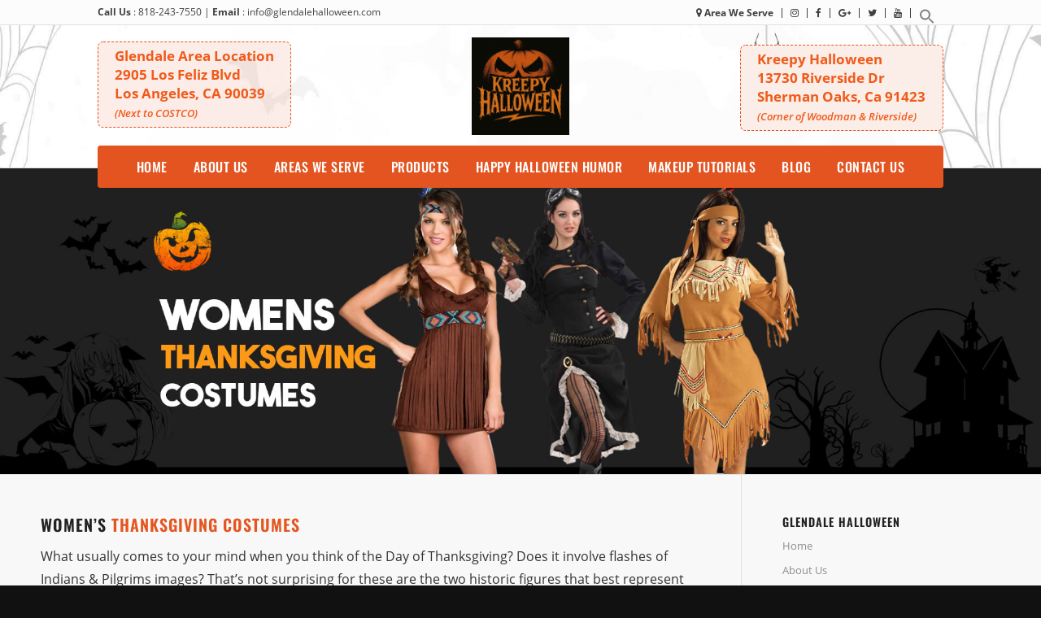

--- FILE ---
content_type: text/html; charset=UTF-8
request_url: https://www.glendalehalloween.com/womens-thanksgiving-costumes/
body_size: 83755
content:
<!DOCTYPE html>
<html dir="ltr" lang="en-US" prefix="og: https://ogp.me/ns#" class="html_stretched responsive av-preloader-disabled av-default-lightbox  html_header_top html_logo_center html_bottom_nav_header html_menu_right html_slim html_header_sticky_disabled html_header_shrinking_disabled html_header_topbar_active html_mobile_menu_tablet html_header_searchicon_disabled html_content_align_center html_header_unstick_top_disabled html_header_stretch_disabled html_elegant-blog html_av-submenu-hidden html_av-submenu-display-click html_av-overlay-side html_av-overlay-side-classic html_av-submenu-clone html_entry_id_887 av-no-preview html_text_menu_active ">
<head><meta http-equiv="Content-Type" content="text/html; charset=utf-8"><script>if(navigator.userAgent.match(/MSIE|Internet Explorer/i)||navigator.userAgent.match(/Trident\/7\..*?rv:11/i)){var href=document.location.href;if(!href.match(/[?&]nowprocket/)){if(href.indexOf("?")==-1){if(href.indexOf("#")==-1){document.location.href=href+"?nowprocket=1"}else{document.location.href=href.replace("#","?nowprocket=1#")}}else{if(href.indexOf("#")==-1){document.location.href=href+"&nowprocket=1"}else{document.location.href=href.replace("#","&nowprocket=1#")}}}}</script><script>(()=>{class RocketLazyLoadScripts{constructor(){this.v="2.0.3",this.userEvents=["keydown","keyup","mousedown","mouseup","mousemove","mouseover","mouseenter","mouseout","mouseleave","touchmove","touchstart","touchend","touchcancel","wheel","click","dblclick","input","visibilitychange"],this.attributeEvents=["onblur","onclick","oncontextmenu","ondblclick","onfocus","onmousedown","onmouseenter","onmouseleave","onmousemove","onmouseout","onmouseover","onmouseup","onmousewheel","onscroll","onsubmit"]}async t(){this.i(),this.o(),/iP(ad|hone)/.test(navigator.userAgent)&&this.h(),this.u(),this.l(this),this.m(),this.k(this),this.p(this),this._(),await Promise.all([this.R(),this.L()]),this.lastBreath=Date.now(),this.S(this),this.P(),this.D(),this.O(),this.M(),await this.C(this.delayedScripts.normal),await this.C(this.delayedScripts.defer),await this.C(this.delayedScripts.async),this.F("domReady"),await this.T(),await this.j(),await this.I(),this.F("windowLoad"),await this.A(),window.dispatchEvent(new Event("rocket-allScriptsLoaded")),this.everythingLoaded=!0,this.lastTouchEnd&&await new Promise((t=>setTimeout(t,500-Date.now()+this.lastTouchEnd))),this.H(),this.F("all"),this.U(),this.W()}i(){this.CSPIssue=sessionStorage.getItem("rocketCSPIssue"),document.addEventListener("securitypolicyviolation",(t=>{this.CSPIssue||"script-src-elem"!==t.violatedDirective||"data"!==t.blockedURI||(this.CSPIssue=!0,sessionStorage.setItem("rocketCSPIssue",!0))}),{isRocket:!0})}o(){window.addEventListener("pageshow",(t=>{this.persisted=t.persisted,this.realWindowLoadedFired=!0}),{isRocket:!0}),window.addEventListener("pagehide",(()=>{this.onFirstUserAction=null}),{isRocket:!0})}h(){let t;function e(e){t=e}window.addEventListener("touchstart",e,{isRocket:!0}),window.addEventListener("touchend",(function i(o){Math.abs(o.changedTouches[0].pageX-t.changedTouches[0].pageX)<10&&Math.abs(o.changedTouches[0].pageY-t.changedTouches[0].pageY)<10&&o.timeStamp-t.timeStamp<200&&(o.target.dispatchEvent(new PointerEvent("click",{target:o.target,bubbles:!0,cancelable:!0,detail:1})),event.preventDefault(),window.removeEventListener("touchstart",e,{isRocket:!0}),window.removeEventListener("touchend",i,{isRocket:!0}))}),{isRocket:!0})}q(t){this.userActionTriggered||("mousemove"!==t.type||this.firstMousemoveIgnored?"keyup"===t.type||"mouseover"===t.type||"mouseout"===t.type||(this.userActionTriggered=!0,this.onFirstUserAction&&this.onFirstUserAction()):this.firstMousemoveIgnored=!0),"click"===t.type&&t.preventDefault(),this.savedUserEvents.length>0&&(t.stopPropagation(),t.stopImmediatePropagation()),"touchstart"===this.lastEvent&&"touchend"===t.type&&(this.lastTouchEnd=Date.now()),"click"===t.type&&(this.lastTouchEnd=0),this.lastEvent=t.type,this.savedUserEvents.push(t)}u(){this.savedUserEvents=[],this.userEventHandler=this.q.bind(this),this.userEvents.forEach((t=>window.addEventListener(t,this.userEventHandler,{passive:!1,isRocket:!0})))}U(){this.userEvents.forEach((t=>window.removeEventListener(t,this.userEventHandler,{passive:!1,isRocket:!0}))),this.savedUserEvents.forEach((t=>{t.target.dispatchEvent(new window[t.constructor.name](t.type,t))}))}m(){this.eventsMutationObserver=new MutationObserver((t=>{const e="return false";for(const i of t){if("attributes"===i.type){const t=i.target.getAttribute(i.attributeName);t&&t!==e&&(i.target.setAttribute("data-rocket-"+i.attributeName,t),i.target["rocket"+i.attributeName]=new Function("event",t),i.target.setAttribute(i.attributeName,e))}"childList"===i.type&&i.addedNodes.forEach((t=>{if(t.nodeType===Node.ELEMENT_NODE)for(const i of t.attributes)this.attributeEvents.includes(i.name)&&i.value&&""!==i.value&&(t.setAttribute("data-rocket-"+i.name,i.value),t["rocket"+i.name]=new Function("event",i.value),t.setAttribute(i.name,e))}))}})),this.eventsMutationObserver.observe(document,{subtree:!0,childList:!0,attributeFilter:this.attributeEvents})}H(){this.eventsMutationObserver.disconnect(),this.attributeEvents.forEach((t=>{document.querySelectorAll("[data-rocket-"+t+"]").forEach((e=>{e.setAttribute(t,e.getAttribute("data-rocket-"+t)),e.removeAttribute("data-rocket-"+t)}))}))}k(t){Object.defineProperty(HTMLElement.prototype,"onclick",{get(){return this.rocketonclick||null},set(e){this.rocketonclick=e,this.setAttribute(t.everythingLoaded?"onclick":"data-rocket-onclick","this.rocketonclick(event)")}})}S(t){function e(e,i){let o=e[i];e[i]=null,Object.defineProperty(e,i,{get:()=>o,set(s){t.everythingLoaded?o=s:e["rocket"+i]=o=s}})}e(document,"onreadystatechange"),e(window,"onload"),e(window,"onpageshow");try{Object.defineProperty(document,"readyState",{get:()=>t.rocketReadyState,set(e){t.rocketReadyState=e},configurable:!0}),document.readyState="loading"}catch(t){console.log("WPRocket DJE readyState conflict, bypassing")}}l(t){this.originalAddEventListener=EventTarget.prototype.addEventListener,this.originalRemoveEventListener=EventTarget.prototype.removeEventListener,this.savedEventListeners=[],EventTarget.prototype.addEventListener=function(e,i,o){o&&o.isRocket||!t.B(e,this)&&!t.userEvents.includes(e)||t.B(e,this)&&!t.userActionTriggered||e.startsWith("rocket-")||t.everythingLoaded?t.originalAddEventListener.call(this,e,i,o):t.savedEventListeners.push({target:this,remove:!1,type:e,func:i,options:o})},EventTarget.prototype.removeEventListener=function(e,i,o){o&&o.isRocket||!t.B(e,this)&&!t.userEvents.includes(e)||t.B(e,this)&&!t.userActionTriggered||e.startsWith("rocket-")||t.everythingLoaded?t.originalRemoveEventListener.call(this,e,i,o):t.savedEventListeners.push({target:this,remove:!0,type:e,func:i,options:o})}}F(t){"all"===t&&(EventTarget.prototype.addEventListener=this.originalAddEventListener,EventTarget.prototype.removeEventListener=this.originalRemoveEventListener),this.savedEventListeners=this.savedEventListeners.filter((e=>{let i=e.type,o=e.target||window;return"domReady"===t&&"DOMContentLoaded"!==i&&"readystatechange"!==i||("windowLoad"===t&&"load"!==i&&"readystatechange"!==i&&"pageshow"!==i||(this.B(i,o)&&(i="rocket-"+i),e.remove?o.removeEventListener(i,e.func,e.options):o.addEventListener(i,e.func,e.options),!1))}))}p(t){let e;function i(e){return t.everythingLoaded?e:e.split(" ").map((t=>"load"===t||t.startsWith("load.")?"rocket-jquery-load":t)).join(" ")}function o(o){function s(e){const s=o.fn[e];o.fn[e]=o.fn.init.prototype[e]=function(){return this[0]===window&&t.userActionTriggered&&("string"==typeof arguments[0]||arguments[0]instanceof String?arguments[0]=i(arguments[0]):"object"==typeof arguments[0]&&Object.keys(arguments[0]).forEach((t=>{const e=arguments[0][t];delete arguments[0][t],arguments[0][i(t)]=e}))),s.apply(this,arguments),this}}if(o&&o.fn&&!t.allJQueries.includes(o)){const e={DOMContentLoaded:[],"rocket-DOMContentLoaded":[]};for(const t in e)document.addEventListener(t,(()=>{e[t].forEach((t=>t()))}),{isRocket:!0});o.fn.ready=o.fn.init.prototype.ready=function(i){function s(){parseInt(o.fn.jquery)>2?setTimeout((()=>i.bind(document)(o))):i.bind(document)(o)}return t.realDomReadyFired?!t.userActionTriggered||t.fauxDomReadyFired?s():e["rocket-DOMContentLoaded"].push(s):e.DOMContentLoaded.push(s),o([])},s("on"),s("one"),s("off"),t.allJQueries.push(o)}e=o}t.allJQueries=[],o(window.jQuery),Object.defineProperty(window,"jQuery",{get:()=>e,set(t){o(t)}})}P(){const t=new Map;document.write=document.writeln=function(e){const i=document.currentScript,o=document.createRange(),s=i.parentElement;let n=t.get(i);void 0===n&&(n=i.nextSibling,t.set(i,n));const c=document.createDocumentFragment();o.setStart(c,0),c.appendChild(o.createContextualFragment(e)),s.insertBefore(c,n)}}async R(){return new Promise((t=>{this.userActionTriggered?t():this.onFirstUserAction=t}))}async L(){return new Promise((t=>{document.addEventListener("DOMContentLoaded",(()=>{this.realDomReadyFired=!0,t()}),{isRocket:!0})}))}async I(){return this.realWindowLoadedFired?Promise.resolve():new Promise((t=>{window.addEventListener("load",t,{isRocket:!0})}))}M(){this.pendingScripts=[];this.scriptsMutationObserver=new MutationObserver((t=>{for(const e of t)e.addedNodes.forEach((t=>{"SCRIPT"!==t.tagName||t.noModule||t.isWPRocket||this.pendingScripts.push({script:t,promise:new Promise((e=>{const i=()=>{const i=this.pendingScripts.findIndex((e=>e.script===t));i>=0&&this.pendingScripts.splice(i,1),e()};t.addEventListener("load",i,{isRocket:!0}),t.addEventListener("error",i,{isRocket:!0}),setTimeout(i,1e3)}))})}))})),this.scriptsMutationObserver.observe(document,{childList:!0,subtree:!0})}async j(){await this.J(),this.pendingScripts.length?(await this.pendingScripts[0].promise,await this.j()):this.scriptsMutationObserver.disconnect()}D(){this.delayedScripts={normal:[],async:[],defer:[]},document.querySelectorAll("script[type$=rocketlazyloadscript]").forEach((t=>{t.hasAttribute("data-rocket-src")?t.hasAttribute("async")&&!1!==t.async?this.delayedScripts.async.push(t):t.hasAttribute("defer")&&!1!==t.defer||"module"===t.getAttribute("data-rocket-type")?this.delayedScripts.defer.push(t):this.delayedScripts.normal.push(t):this.delayedScripts.normal.push(t)}))}async _(){await this.L();let t=[];document.querySelectorAll("script[type$=rocketlazyloadscript][data-rocket-src]").forEach((e=>{let i=e.getAttribute("data-rocket-src");if(i&&!i.startsWith("data:")){i.startsWith("//")&&(i=location.protocol+i);try{const o=new URL(i).origin;o!==location.origin&&t.push({src:o,crossOrigin:e.crossOrigin||"module"===e.getAttribute("data-rocket-type")})}catch(t){}}})),t=[...new Map(t.map((t=>[JSON.stringify(t),t]))).values()],this.N(t,"preconnect")}async $(t){if(await this.G(),!0!==t.noModule||!("noModule"in HTMLScriptElement.prototype))return new Promise((e=>{let i;function o(){(i||t).setAttribute("data-rocket-status","executed"),e()}try{if(navigator.userAgent.includes("Firefox/")||""===navigator.vendor||this.CSPIssue)i=document.createElement("script"),[...t.attributes].forEach((t=>{let e=t.nodeName;"type"!==e&&("data-rocket-type"===e&&(e="type"),"data-rocket-src"===e&&(e="src"),i.setAttribute(e,t.nodeValue))})),t.text&&(i.text=t.text),t.nonce&&(i.nonce=t.nonce),i.hasAttribute("src")?(i.addEventListener("load",o,{isRocket:!0}),i.addEventListener("error",(()=>{i.setAttribute("data-rocket-status","failed-network"),e()}),{isRocket:!0}),setTimeout((()=>{i.isConnected||e()}),1)):(i.text=t.text,o()),i.isWPRocket=!0,t.parentNode.replaceChild(i,t);else{const i=t.getAttribute("data-rocket-type"),s=t.getAttribute("data-rocket-src");i?(t.type=i,t.removeAttribute("data-rocket-type")):t.removeAttribute("type"),t.addEventListener("load",o,{isRocket:!0}),t.addEventListener("error",(i=>{this.CSPIssue&&i.target.src.startsWith("data:")?(console.log("WPRocket: CSP fallback activated"),t.removeAttribute("src"),this.$(t).then(e)):(t.setAttribute("data-rocket-status","failed-network"),e())}),{isRocket:!0}),s?(t.fetchPriority="high",t.removeAttribute("data-rocket-src"),t.src=s):t.src="data:text/javascript;base64,"+window.btoa(unescape(encodeURIComponent(t.text)))}}catch(i){t.setAttribute("data-rocket-status","failed-transform"),e()}}));t.setAttribute("data-rocket-status","skipped")}async C(t){const e=t.shift();return e?(e.isConnected&&await this.$(e),this.C(t)):Promise.resolve()}O(){this.N([...this.delayedScripts.normal,...this.delayedScripts.defer,...this.delayedScripts.async],"preload")}N(t,e){this.trash=this.trash||[];let i=!0;var o=document.createDocumentFragment();t.forEach((t=>{const s=t.getAttribute&&t.getAttribute("data-rocket-src")||t.src;if(s&&!s.startsWith("data:")){const n=document.createElement("link");n.href=s,n.rel=e,"preconnect"!==e&&(n.as="script",n.fetchPriority=i?"high":"low"),t.getAttribute&&"module"===t.getAttribute("data-rocket-type")&&(n.crossOrigin=!0),t.crossOrigin&&(n.crossOrigin=t.crossOrigin),t.integrity&&(n.integrity=t.integrity),t.nonce&&(n.nonce=t.nonce),o.appendChild(n),this.trash.push(n),i=!1}})),document.head.appendChild(o)}W(){this.trash.forEach((t=>t.remove()))}async T(){try{document.readyState="interactive"}catch(t){}this.fauxDomReadyFired=!0;try{await this.G(),document.dispatchEvent(new Event("rocket-readystatechange")),await this.G(),document.rocketonreadystatechange&&document.rocketonreadystatechange(),await this.G(),document.dispatchEvent(new Event("rocket-DOMContentLoaded")),await this.G(),window.dispatchEvent(new Event("rocket-DOMContentLoaded"))}catch(t){console.error(t)}}async A(){try{document.readyState="complete"}catch(t){}try{await this.G(),document.dispatchEvent(new Event("rocket-readystatechange")),await this.G(),document.rocketonreadystatechange&&document.rocketonreadystatechange(),await this.G(),window.dispatchEvent(new Event("rocket-load")),await this.G(),window.rocketonload&&window.rocketonload(),await this.G(),this.allJQueries.forEach((t=>t(window).trigger("rocket-jquery-load"))),await this.G();const t=new Event("rocket-pageshow");t.persisted=this.persisted,window.dispatchEvent(t),await this.G(),window.rocketonpageshow&&window.rocketonpageshow({persisted:this.persisted})}catch(t){console.error(t)}}async G(){Date.now()-this.lastBreath>45&&(await this.J(),this.lastBreath=Date.now())}async J(){return document.hidden?new Promise((t=>setTimeout(t))):new Promise((t=>requestAnimationFrame(t)))}B(t,e){return e===document&&"readystatechange"===t||(e===document&&"DOMContentLoaded"===t||(e===window&&"DOMContentLoaded"===t||(e===window&&"load"===t||e===window&&"pageshow"===t)))}static run(){(new RocketLazyLoadScripts).t()}}RocketLazyLoadScripts.run()})();</script>
<meta name="google-site-verification" content="bs70VifLyaejHzJM5SgtfP-M4JXEzL8l8EtBUMTXatg" />
<!-- Google tag (gtag.js) -->
<script type="rocketlazyloadscript" async data-rocket-src="https://www.googletagmanager.com/gtag/js?id=G-PFWR2MDZ5Q"></script>
<script type="rocketlazyloadscript">
  window.dataLayer = window.dataLayer || [];
  function gtag(){dataLayer.push(arguments);}
  gtag('js', new Date());

  gtag('config', 'G-PFWR2MDZ5Q');
</script>
<style></style>
<!--<link href="https://www.glendalehalloween.com/wp-content/themes/enfold/css/bootstrap.css" type="text/css" rel="stylesheet">	-->
	



<meta name="robots" content="index, follow" />


<!-- mobile setting -->
<meta name="viewport" content="width=device-width, initial-scale=1, maximum-scale=1">
<!-- Scripts/CSS and wp_head hook -->
<title>Women Thanksgiving Halloween Costumes Store | GlendaleHalloween</title><link rel="preload" data-rocket-preload as="font" href="https://fonts.gstatic.com/s/opensans/v43/memQYaGs126MiZpBA-UFUIcVXSCEkx2cmqvXlWq8tWZ0Pw86hd0RkxhjWVAewA.woff2" crossorigin><link rel="preload" data-rocket-preload as="font" href="https://fonts.gstatic.com/s/opensans/v43/memvYaGs126MiZpBA-UvWbX2vVnXBbObj2OVTS-muw.woff2" crossorigin><link rel="preload" data-rocket-preload as="font" href="https://fonts.gstatic.com/s/oswald/v57/TK3IWkUHHAIjg75cFRf3bXL8LICs1_Fv40pKlN4NNSeSASz7FmlWHYg.woff2" crossorigin><link rel="preload" data-rocket-preload as="font" href="https://maxcdn.bootstrapcdn.com/font-awesome/4.7.0/fonts/fontawesome-webfont.woff2?v=4.7.0" crossorigin><link rel="preload" data-rocket-preload as="font" href="https://www.glendalehalloween.com/wp-content/themes/enfold/fonts/mem8YaGs126MiZpBA-UFVZ0b.woff2" crossorigin><link rel="preload" data-rocket-preload as="font" href="https://www.glendalehalloween.com/wp-content/themes/enfold/config-templatebuilder/avia-template-builder/assets/fonts/entypo-fontello.woff?v=3" crossorigin><style id="wpr-usedcss">.logo a{margin-top:22px}.header-scrolled .logo>a{margin-top:0!important}html{font-family:sans-serif;-webkit-text-size-adjust:100%;-ms-text-size-adjust:100%}body{margin:0}article,aside,figcaption,figure,footer,header,main,menu,nav,section{display:block}audio,canvas,progress,video{display:inline-block;vertical-align:baseline}audio:not([controls]){display:none;height:0}[hidden],template{display:none}a{background-color:transparent}a:active,a:hover{outline:0}h1{margin:.67em 0;font-size:2em}img{border:0}svg:not(:root){overflow:hidden}figure{margin:1em 40px}code{font-family:monospace,monospace;font-size:1em}button,input,optgroup,select,textarea{margin:0;font:inherit;color:inherit}button{overflow:visible}button,select{text-transform:none}button,html input[type=button],input[type=reset],input[type=submit]{-webkit-appearance:button;cursor:pointer}button[disabled],html input[disabled]{cursor:default}button::-moz-focus-inner,input::-moz-focus-inner{padding:0;border:0}input{line-height:normal}input[type=checkbox],input[type=radio]{-webkit-box-sizing:border-box;-moz-box-sizing:border-box;box-sizing:border-box;padding:0}input[type=number]::-webkit-inner-spin-button,input[type=number]::-webkit-outer-spin-button{height:auto}input[type=search]{-webkit-box-sizing:content-box;-moz-box-sizing:content-box;box-sizing:content-box;-webkit-appearance:textfield}input[type=search]::-webkit-search-cancel-button,input[type=search]::-webkit-search-decoration{-webkit-appearance:none}fieldset{padding:.35em .625em .75em;margin:0 2px;border:1px solid silver}legend{padding:0;border:0}textarea{overflow:auto}optgroup{font-weight:700}table{border-spacing:0;border-collapse:collapse}@media print{*,:after,:before{color:#000!important;text-shadow:none!important;background:0 0!important;-webkit-box-shadow:none!important;box-shadow:none!important}a,a:visited{text-decoration:underline}a[href]:after{content:" (" attr(href) ")"}a[href^="#"]:after,a[href^="javascript:"]:after{content:""}img,tr{page-break-inside:avoid}img{max-width:100%!important}h2,h3,p{orphans:3;widows:3}h2,h3{page-break-after:avoid}.label{border:1px solid #000}.table{border-collapse:collapse!important}}*{-webkit-box-sizing:border-box;-moz-box-sizing:border-box;box-sizing:border-box}:after,:before{-webkit-box-sizing:border-box;-moz-box-sizing:border-box;box-sizing:border-box}html{font-size:10px;-webkit-tap-highlight-color:transparent}body{font-family:"Helvetica Neue",Helvetica,Arial,sans-serif;font-size:14px;line-height:1.42857143;color:#333;background-color:#fff}button,input,select,textarea{font-family:inherit;font-size:inherit;line-height:inherit}a{color:#337ab7;text-decoration:none}a:focus,a:hover{color:#23527c;text-decoration:underline}a:focus{outline:-webkit-focus-ring-color auto 5px;outline-offset:-2px}figure{margin:0}img{vertical-align:middle}[role=button]{cursor:pointer}h1,h2,h3{font-family:inherit;font-weight:500;line-height:1.1;color:inherit}h1,h2,h3{margin-top:20px;margin-bottom:10px}h1{font-size:36px}h2{font-size:30px}h3{font-size:24px}p{margin:0 0 10px}ul{margin-top:0;margin-bottom:10px}ul ul{margin-bottom:0}dl{margin-top:0;margin-bottom:20px}dt{line-height:1.42857143}dt{font-weight:700}address{margin-bottom:20px;font-style:normal;line-height:1.42857143}code{font-family:Menlo,Monaco,Consolas,"Courier New",monospace}code{padding:2px 4px;font-size:90%;color:#c7254e;background-color:#f9f2f4;border-radius:4px}.container{padding-right:15px;padding-left:15px;margin-right:auto;margin-left:auto}@media (min-width:768px){.container{width:750px}}@media (min-width:992px){.container{width:970px}}@media (min-width:1200px){.container{width:1170px}}.row{margin-right:-15px;margin-left:-15px}table{background-color:transparent}.table{width:100%;max-width:100%;margin-bottom:20px}.table>tbody+tbody{border-top:2px solid #ddd}.table .table{background-color:#fff}fieldset{min-width:0;padding:0;margin:0;border:0}legend{display:block;width:100%;padding:0;margin-bottom:20px;font-size:21px;line-height:inherit;color:#333;border:0;border-bottom:1px solid #e5e5e5}label{display:inline-block;max-width:100%;margin-bottom:5px;font-weight:700}input[type=search]{-webkit-box-sizing:border-box;-moz-box-sizing:border-box;box-sizing:border-box}input[type=checkbox],input[type=radio]{margin:4px 0 0;line-height:normal}select[multiple],select[size]{height:auto}input[type=checkbox]:focus,input[type=radio]:focus{outline:-webkit-focus-ring-color auto 5px;outline-offset:-2px}input[type=search]{-webkit-appearance:none}.checkbox,.radio{position:relative;display:block;margin-top:10px;margin-bottom:10px}.checkbox label,.radio label{min-height:20px;padding-left:20px;margin-bottom:0;font-weight:400;cursor:pointer}.checkbox input[type=checkbox],.radio input[type=radio]{position:absolute;margin-left:-20px}.checkbox+.checkbox,.radio+.radio{margin-top:-5px}fieldset[disabled] input[type=checkbox],fieldset[disabled] input[type=radio],input[type=checkbox].disabled,input[type=checkbox][disabled],input[type=radio].disabled,input[type=radio][disabled]{cursor:not-allowed}.checkbox.disabled label,.radio.disabled label,fieldset[disabled] .checkbox label,fieldset[disabled] .radio label{cursor:not-allowed}.btn{display:inline-block;padding:6px 12px;margin-bottom:0;font-size:14px;font-weight:400;line-height:1.42857143;text-align:center;white-space:nowrap;vertical-align:middle;-ms-touch-action:manipulation;touch-action:manipulation;cursor:pointer;-webkit-user-select:none;-moz-user-select:none;-ms-user-select:none;user-select:none;background-image:none;border:1px solid transparent;border-radius:4px}.btn.active.focus,.btn.active:focus,.btn.focus,.btn:active.focus,.btn:active:focus,.btn:focus{outline:-webkit-focus-ring-color auto 5px;outline-offset:-2px}.btn.focus,.btn:focus,.btn:hover{color:#333;text-decoration:none}.btn.active,.btn:active{background-image:none;outline:0;-webkit-box-shadow:inset 0 3px 5px rgba(0,0,0,.125);box-shadow:inset 0 3px 5px rgba(0,0,0,.125)}.btn.disabled,.btn[disabled],fieldset[disabled] .btn{cursor:not-allowed;-webkit-box-shadow:none;box-shadow:none;opacity:.65}a.btn.disabled,fieldset[disabled] a.btn{pointer-events:none}.fade{opacity:0;-webkit-transition:opacity .15s linear;-o-transition:opacity .15s linear;transition:opacity .15s linear}.fade.in{opacity:1}.collapse{display:none}.collapse.in{display:block}tr.collapse.in{display:table-row}tbody.collapse.in{display:table-row-group}.collapsing{position:relative;height:0;overflow:hidden;-webkit-transition-timing-function:ease;-o-transition-timing-function:ease;transition-timing-function:ease;-webkit-transition-duration:.35s;-o-transition-duration:.35s;transition-duration:.35s;-webkit-transition-property:height,visibility;-o-transition-property:height,visibility;transition-property:height,visibility}.dropdown{position:relative}.dropdown-menu{position:absolute;top:100%;left:0;z-index:1000;display:none;float:left;min-width:160px;padding:5px 0;margin:2px 0 0;font-size:14px;text-align:left;list-style:none;background-color:#fff;-webkit-background-clip:padding-box;background-clip:padding-box;border:1px solid #ccc;border:1px solid rgba(0,0,0,.15);border-radius:4px;-webkit-box-shadow:0 6px 12px rgba(0,0,0,.175);box-shadow:0 6px 12px rgba(0,0,0,.175)}.dropdown-menu>li>a{display:block;padding:3px 20px;clear:both;font-weight:400;line-height:1.42857143;color:#333;white-space:nowrap}.dropdown-menu>li>a:focus,.dropdown-menu>li>a:hover{color:#262626;text-decoration:none;background-color:#f5f5f5}.dropdown-menu>.active>a,.dropdown-menu>.active>a:focus,.dropdown-menu>.active>a:hover{color:#fff;text-decoration:none;background-color:#337ab7;outline:0}.dropdown-menu>.disabled>a,.dropdown-menu>.disabled>a:focus,.dropdown-menu>.disabled>a:hover{color:#777}.dropdown-menu>.disabled>a:focus,.dropdown-menu>.disabled>a:hover{text-decoration:none;cursor:not-allowed;background-color:transparent;background-image:none}.open>.dropdown-menu{display:block}.open>a{outline:0}.dropdown-backdrop{position:fixed;top:0;right:0;bottom:0;left:0;z-index:990}.nav{padding-left:0;margin-bottom:0;list-style:none}.nav>li{position:relative;display:block}.nav>li>a{position:relative;display:block;padding:10px 15px}.nav>li>a:focus,.nav>li>a:hover{text-decoration:none;background-color:#eee}.nav>li.disabled>a{color:#777}.nav>li.disabled>a:focus,.nav>li.disabled>a:hover{color:#777;text-decoration:none;cursor:not-allowed;background-color:transparent}.nav .open>a,.nav .open>a:focus,.nav .open>a:hover{background-color:#eee;border-color:#337ab7}.nav>li>a>img{max-width:none}.navbar-nav{margin:7.5px -15px}.navbar-nav>li>a{padding-top:10px;padding-bottom:10px;line-height:20px}@media (max-width:767px){.navbar-nav .open .dropdown-menu{position:static;float:none;width:auto;margin-top:0;background-color:transparent;border:0;-webkit-box-shadow:none;box-shadow:none}.navbar-nav .open .dropdown-menu>li>a{padding:5px 15px 5px 25px}.navbar-nav .open .dropdown-menu>li>a{line-height:20px}.navbar-nav .open .dropdown-menu>li>a:focus,.navbar-nav .open .dropdown-menu>li>a:hover{background-image:none}}@media (min-width:768px){.navbar-nav{float:left;margin:0}.navbar-nav>li{float:left}.navbar-nav>li>a{padding-top:15px;padding-bottom:15px}}.navbar-nav>li>.dropdown-menu{margin-top:0;border-top-left-radius:0;border-top-right-radius:0}.label{display:inline;padding:.2em .6em .3em;font-size:75%;font-weight:700;line-height:1;color:#fff;text-align:center;white-space:nowrap;vertical-align:baseline;border-radius:.25em}a.label:focus,a.label:hover{color:#fff;text-decoration:none;cursor:pointer}.label:empty{display:none}.btn .label{position:relative;top:-1px}.alert{padding:15px;margin-bottom:20px;border:1px solid transparent;border-radius:4px}.alert>p,.alert>ul{margin-bottom:0}.alert>p+p{margin-top:5px}.progress{height:20px;margin-bottom:20px;overflow:hidden;background-color:#f5f5f5;border-radius:4px;-webkit-box-shadow:inset 0 1px 2px rgba(0,0,0,.1);box-shadow:inset 0 1px 2px rgba(0,0,0,.1)}.media{margin-top:15px}.media:first-child{margin-top:0}.media{overflow:hidden;zoom:1}.panel{margin-bottom:20px;background-color:#fff;border:1px solid transparent;border-radius:4px;-webkit-box-shadow:0 1px 1px rgba(0,0,0,.05);box-shadow:0 1px 1px rgba(0,0,0,.05)}.panel>.table{margin-bottom:0}.panel>.table:first-child{border-top-left-radius:3px;border-top-right-radius:3px}.panel>.table:first-child>tbody:first-child>tr:first-child{border-top-left-radius:3px;border-top-right-radius:3px}.panel>.table:last-child{border-bottom-right-radius:3px;border-bottom-left-radius:3px}.panel>.table:last-child>tbody:last-child>tr:last-child{border-bottom-right-radius:3px;border-bottom-left-radius:3px}.close{float:right;font-size:21px;font-weight:700;line-height:1;color:#000;text-shadow:0 1px 0 #fff;opacity:.2}.close:focus,.close:hover{color:#000;text-decoration:none;cursor:pointer;opacity:.5}button.close{-webkit-appearance:none;padding:0;cursor:pointer;background:0 0;border:0}.modal-open{overflow:hidden}.modal{position:fixed;top:0;right:0;bottom:0;left:0;z-index:1050;display:none;overflow:hidden;-webkit-overflow-scrolling:touch;outline:0}.modal.fade .modal-dialog{-webkit-transition:-webkit-transform .3s ease-out;-o-transition:-o-transform .3s ease-out;transition:transform .3s ease-out;-webkit-transform:translate(0,-25%);-ms-transform:translate(0,-25%);-o-transform:translate(0,-25%);transform:translate(0,-25%)}.modal.in .modal-dialog{-webkit-transform:translate(0,0);-ms-transform:translate(0,0);-o-transform:translate(0,0);transform:translate(0,0)}.modal-open .modal{overflow-x:hidden;overflow-y:auto}.modal-dialog{position:relative;width:auto;margin:10px}.modal-content{position:relative;background-color:#fff;-webkit-background-clip:padding-box;background-clip:padding-box;border:1px solid #999;border:1px solid rgba(0,0,0,.2);border-radius:6px;outline:0;-webkit-box-shadow:0 3px 9px rgba(0,0,0,.5);box-shadow:0 3px 9px rgba(0,0,0,.5)}.modal-backdrop{position:fixed;top:0;right:0;bottom:0;left:0;z-index:1040;background-color:#000}.modal-backdrop.fade{opacity:0}.modal-backdrop.in{opacity:.5}.modal-scrollbar-measure{position:absolute;top:-9999px;width:50px;height:50px;overflow:scroll}@media (min-width:768px){.modal-dialog{width:600px;margin:30px auto}.modal-content{-webkit-box-shadow:0 5px 15px rgba(0,0,0,.5);box-shadow:0 5px 15px rgba(0,0,0,.5)}}.tooltip{position:absolute;z-index:1070;display:block;font-family:"Helvetica Neue",Helvetica,Arial,sans-serif;font-size:12px;font-style:normal;font-weight:400;line-height:1.42857143;text-align:left;text-align:start;text-decoration:none;text-shadow:none;text-transform:none;letter-spacing:normal;word-break:normal;word-spacing:normal;word-wrap:normal;white-space:normal;opacity:0;line-break:auto}.tooltip.in{opacity:.9}.tooltip.top{padding:5px 0;margin-top:-3px}.tooltip.right{padding:0 5px;margin-left:3px}.tooltip.bottom{padding:5px 0;margin-top:3px}.tooltip.left{padding:0 5px;margin-left:-3px}.tooltip-inner{max-width:200px;padding:3px 8px;color:#fff;text-align:center;background-color:#000;border-radius:4px}.tooltip-arrow{position:absolute;width:0;height:0;border-color:transparent;border-style:solid}.tooltip.top .tooltip-arrow{bottom:0;left:50%;margin-left:-5px;border-width:5px 5px 0;border-top-color:#000}.tooltip.right .tooltip-arrow{top:50%;left:0;margin-top:-5px;border-width:5px 5px 5px 0;border-right-color:#000}.tooltip.left .tooltip-arrow{top:50%;right:0;margin-top:-5px;border-width:5px 0 5px 5px;border-left-color:#000}.tooltip.bottom .tooltip-arrow{top:0;left:50%;margin-left:-5px;border-width:0 5px 5px;border-bottom-color:#000}.tooltip.bottom-left .tooltip-arrow{top:0;right:5px;margin-top:-5px;border-width:0 5px 5px;border-bottom-color:#000}.tooltip.bottom-right .tooltip-arrow{top:0;left:5px;margin-top:-5px;border-width:0 5px 5px;border-bottom-color:#000}.popover{position:absolute;top:0;left:0;z-index:1060;display:none;max-width:276px;padding:1px;font-family:"Helvetica Neue",Helvetica,Arial,sans-serif;font-size:14px;font-style:normal;font-weight:400;line-height:1.42857143;text-align:left;text-align:start;text-decoration:none;text-shadow:none;text-transform:none;letter-spacing:normal;word-break:normal;word-spacing:normal;word-wrap:normal;white-space:normal;background-color:#fff;-webkit-background-clip:padding-box;background-clip:padding-box;border:1px solid #ccc;border:1px solid rgba(0,0,0,.2);border-radius:6px;-webkit-box-shadow:0 5px 10px rgba(0,0,0,.2);box-shadow:0 5px 10px rgba(0,0,0,.2);line-break:auto}.popover.top{margin-top:-10px}.popover.right{margin-left:10px}.popover.bottom{margin-top:10px}.popover.left{margin-left:-10px}.popover-title{padding:8px 14px;margin:0;font-size:14px;background-color:#f7f7f7;border-bottom:1px solid #ebebeb;border-radius:5px 5px 0 0}.popover-content{padding:9px 14px}.popover>.arrow,.popover>.arrow:after{position:absolute;display:block;width:0;height:0;border-color:transparent;border-style:solid}.popover>.arrow{border-width:11px}.popover>.arrow:after{content:"";border-width:10px}.popover.top>.arrow{bottom:-11px;left:50%;margin-left:-11px;border-top-color:#999;border-top-color:rgba(0,0,0,.25);border-bottom-width:0}.popover.top>.arrow:after{bottom:1px;margin-left:-10px;content:" ";border-top-color:#fff;border-bottom-width:0}.popover.right>.arrow{top:50%;left:-11px;margin-top:-11px;border-right-color:#999;border-right-color:rgba(0,0,0,.25);border-left-width:0}.popover.right>.arrow:after{bottom:-10px;left:1px;content:" ";border-right-color:#fff;border-left-width:0}.popover.bottom>.arrow{top:-11px;left:50%;margin-left:-11px;border-top-width:0;border-bottom-color:#999;border-bottom-color:rgba(0,0,0,.25)}.popover.bottom>.arrow:after{top:1px;margin-left:-10px;content:" ";border-top-width:0;border-bottom-color:#fff}.popover.left>.arrow{top:50%;right:-11px;margin-top:-11px;border-right-width:0;border-left-color:#999;border-left-color:rgba(0,0,0,.25)}.popover.left>.arrow:after{right:1px;bottom:-10px;content:" ";border-right-width:0;border-left-color:#fff}.carousel{position:relative}.carousel-indicators{position:absolute;bottom:10px;left:50%;z-index:15;width:60%;padding-left:0;margin-left:-30%;text-align:center;list-style:none}.carousel-indicators li{display:inline-block;width:10px;height:10px;margin:1px;text-indent:-999px;cursor:pointer;background-color:rgba(0,0,0,0);border:1px solid #fff;border-radius:10px}.carousel-indicators .active{width:12px;height:12px;margin:0;background-color:#fff}@media screen and (min-width:768px){.carousel-indicators{bottom:20px}}.clearfix:after,.clearfix:before,.container:after,.container:before,.nav:after,.nav:before,.row:after,.row:before{display:table;content:" "}.clearfix:after,.container:after,.nav:after,.row:after{clear:both}.hide{display:none!important}.show{display:block!important}.hidden{display:none!important}.affix{position:fixed}@-ms-viewport{width:device-width}@font-face{font-display:swap;font-family:'Open Sans';font-style:italic;font-weight:600;font-stretch:100%;src:url(https://fonts.gstatic.com/s/opensans/v43/memQYaGs126MiZpBA-UFUIcVXSCEkx2cmqvXlWq8tWZ0Pw86hd0RkxhjWVAewA.woff2) format('woff2');unicode-range:U+0000-00FF,U+0131,U+0152-0153,U+02BB-02BC,U+02C6,U+02DA,U+02DC,U+0304,U+0308,U+0329,U+2000-206F,U+20AC,U+2122,U+2191,U+2193,U+2212,U+2215,U+FEFF,U+FFFD}@font-face{font-display:swap;font-family:'Open Sans';font-style:normal;font-weight:400;font-stretch:100%;src:url(https://fonts.gstatic.com/s/opensans/v43/memvYaGs126MiZpBA-UvWbX2vVnXBbObj2OVTS-muw.woff2) format('woff2');unicode-range:U+0000-00FF,U+0131,U+0152-0153,U+02BB-02BC,U+02C6,U+02DA,U+02DC,U+0304,U+0308,U+0329,U+2000-206F,U+20AC,U+2122,U+2191,U+2193,U+2212,U+2215,U+FEFF,U+FFFD}@font-face{font-display:swap;font-family:'Open Sans';font-style:normal;font-weight:600;font-stretch:100%;src:url(https://fonts.gstatic.com/s/opensans/v43/memvYaGs126MiZpBA-UvWbX2vVnXBbObj2OVTS-muw.woff2) format('woff2');unicode-range:U+0000-00FF,U+0131,U+0152-0153,U+02BB-02BC,U+02C6,U+02DA,U+02DC,U+0304,U+0308,U+0329,U+2000-206F,U+20AC,U+2122,U+2191,U+2193,U+2212,U+2215,U+FEFF,U+FFFD}@font-face{font-display:swap;font-family:'Open Sans';font-style:normal;font-weight:700;font-stretch:100%;src:url(https://fonts.gstatic.com/s/opensans/v43/memvYaGs126MiZpBA-UvWbX2vVnXBbObj2OVTS-muw.woff2) format('woff2');unicode-range:U+0000-00FF,U+0131,U+0152-0153,U+02BB-02BC,U+02C6,U+02DA,U+02DC,U+0304,U+0308,U+0329,U+2000-206F,U+20AC,U+2122,U+2191,U+2193,U+2212,U+2215,U+FEFF,U+FFFD}@font-face{font-display:swap;font-family:'Open Sans';font-style:normal;font-weight:800;font-stretch:100%;src:url(https://fonts.gstatic.com/s/opensans/v43/memvYaGs126MiZpBA-UvWbX2vVnXBbObj2OVTS-muw.woff2) format('woff2');unicode-range:U+0000-00FF,U+0131,U+0152-0153,U+02BB-02BC,U+02C6,U+02DA,U+02DC,U+0304,U+0308,U+0329,U+2000-206F,U+20AC,U+2122,U+2191,U+2193,U+2212,U+2215,U+FEFF,U+FFFD}@font-face{font-display:swap;font-family:Oswald;font-style:normal;font-weight:400;src:url(https://fonts.gstatic.com/s/oswald/v57/TK3IWkUHHAIjg75cFRf3bXL8LICs1_Fv40pKlN4NNSeSASz7FmlWHYg.woff2) format('woff2');unicode-range:U+0000-00FF,U+0131,U+0152-0153,U+02BB-02BC,U+02C6,U+02DA,U+02DC,U+0304,U+0308,U+0329,U+2000-206F,U+20AC,U+2122,U+2191,U+2193,U+2212,U+2215,U+FEFF,U+FFFD}@font-face{font-display:swap;font-family:Oswald;font-style:normal;font-weight:500;src:url(https://fonts.gstatic.com/s/oswald/v57/TK3IWkUHHAIjg75cFRf3bXL8LICs1_Fv40pKlN4NNSeSASz7FmlWHYg.woff2) format('woff2');unicode-range:U+0000-00FF,U+0131,U+0152-0153,U+02BB-02BC,U+02C6,U+02DA,U+02DC,U+0304,U+0308,U+0329,U+2000-206F,U+20AC,U+2122,U+2191,U+2193,U+2212,U+2215,U+FEFF,U+FFFD}@font-face{font-display:swap;font-family:Oswald;font-style:normal;font-weight:600;src:url(https://fonts.gstatic.com/s/oswald/v57/TK3IWkUHHAIjg75cFRf3bXL8LICs1_Fv40pKlN4NNSeSASz7FmlWHYg.woff2) format('woff2');unicode-range:U+0000-00FF,U+0131,U+0152-0153,U+02BB-02BC,U+02C6,U+02DA,U+02DC,U+0304,U+0308,U+0329,U+2000-206F,U+20AC,U+2122,U+2191,U+2193,U+2212,U+2215,U+FEFF,U+FFFD}@font-face{font-display:swap;font-family:Oswald;font-style:normal;font-weight:700;src:url(https://fonts.gstatic.com/s/oswald/v57/TK3IWkUHHAIjg75cFRf3bXL8LICs1_Fv40pKlN4NNSeSASz7FmlWHYg.woff2) format('woff2');unicode-range:U+0000-00FF,U+0131,U+0152-0153,U+02BB-02BC,U+02C6,U+02DA,U+02DC,U+0304,U+0308,U+0329,U+2000-206F,U+20AC,U+2122,U+2191,U+2193,U+2212,U+2215,U+FEFF,U+FFFD}@font-face{font-display:swap;font-family:FontAwesome;src:url('https://maxcdn.bootstrapcdn.com/font-awesome/4.7.0/fonts/fontawesome-webfont.eot?v=4.7.0');src:url('https://maxcdn.bootstrapcdn.com/font-awesome/4.7.0/fonts/fontawesome-webfont.eot?#iefix&v=4.7.0') format('embedded-opentype'),url('https://maxcdn.bootstrapcdn.com/font-awesome/4.7.0/fonts/fontawesome-webfont.woff2?v=4.7.0') format('woff2'),url('https://maxcdn.bootstrapcdn.com/font-awesome/4.7.0/fonts/fontawesome-webfont.woff?v=4.7.0') format('woff'),url('https://maxcdn.bootstrapcdn.com/font-awesome/4.7.0/fonts/fontawesome-webfont.ttf?v=4.7.0') format('truetype'),url('https://maxcdn.bootstrapcdn.com/font-awesome/4.7.0/fonts/fontawesome-webfont.svg?v=4.7.0#fontawesomeregular') format('svg');font-weight:400;font-style:normal}.fa{display:inline-block;font:14px/1 FontAwesome;font-size:inherit;text-rendering:auto;-webkit-font-smoothing:antialiased;-moz-osx-font-smoothing:grayscale}.fa-map-marker:before{content:"\f041"}.fa-phone:before{content:"\f095"}.fa-twitter:before{content:"\f099"}.fa-facebook:before{content:"\f09a"}.fa-google-plus:before{content:"\f0d5"}.fa-envelope:before{content:"\f0e0"}.fa-youtube:before{content:"\f167"}.fa-instagram:before{content:"\f16d"}img:is([sizes=auto i],[sizes^="auto," i]){contain-intrinsic-size:3000px 1500px}@font-face{font-display:swap;font-family:'Open Sans';font-style:normal;font-weight:400;src:local('Open Sans Regular'),local('OpenSans-Regular'),url(https://www.glendalehalloween.com/wp-content/themes/enfold/fonts/mem8YaGs126MiZpBA-UFVZ0b.woff2) format('woff2');unicode-range:U+0000-00FF,U+0131,U+0152-0153,U+02BB-02BC,U+02C6,U+02DA,U+02DC,U+2000-206F,U+2074,U+20AC,U+2122,U+2191,U+2193,U+2212,U+2215,U+FEFF,U+FFFD}div.pp_default .pp_top .pp_left{background:var(--wpr-bg-6c0f837a-bb9e-4dc5-819e-64417a22ece7) -78px -93px no-repeat}div.pp_default .pp_top .pp_middle{background:var(--wpr-bg-352de7eb-aefb-47cd-b26b-e81dcdfe04fc) top left repeat-x}div.pp_default .pp_top .pp_right{background:var(--wpr-bg-872370ad-2711-4f7d-b1ee-5685bb1e42fd) -112px -93px no-repeat}div.pp_default .pp_content_container .pp_left{background:var(--wpr-bg-22d1fecb-c6ad-4c09-9654-61b379be2b54) -7px 0 repeat-y;padding-left:13px}div.pp_default .pp_content_container .pp_right{background:var(--wpr-bg-cfe024a3-bbcc-432d-a524-99679ca5e93e) top right repeat-y;padding-right:13px}div.pp_default .pp_next:hover{background:var(--wpr-bg-0b4e258e-e4db-4c82-992c-7079b2e6be66) center right no-repeat;cursor:pointer}div.pp_default .pp_previous:hover{background:var(--wpr-bg-d3f16ae4-8193-4153-817f-1e11c9a55f51) center left no-repeat;cursor:pointer}div.pp_default .pp_expand{background:var(--wpr-bg-d5aebb9b-5d52-47af-900c-4a96097ee3b9) 0 -29px no-repeat;cursor:pointer;width:28px;height:28px}div.pp_default .pp_expand:hover{background:var(--wpr-bg-60509f3c-a21b-482b-904b-bfca6e160cea) 0 -56px no-repeat;cursor:pointer}div.pp_default .pp_contract{background:var(--wpr-bg-1d5a9417-9365-4925-9b06-d9a9c3bdbfc8) 0 -84px no-repeat;cursor:pointer;width:28px;height:28px}div.pp_default .pp_contract:hover{background:var(--wpr-bg-b795f37e-8a32-4c3d-9e8b-9c6df7ddec75) 0 -113px no-repeat;cursor:pointer}div.pp_default .pp_close{width:30px;height:30px;background:var(--wpr-bg-85659dca-7bee-4a78-8380-a2efc9c699d2) 2px 1px no-repeat;cursor:pointer}div.pp_default .pp_gallery ul li a{background:var(--wpr-bg-a0dd85d7-8a8b-445b-aceb-1a36e4623ce1) center center #f8f8f8;border:1px solid #aaa}div.pp_default .pp_nav .pp_pause,div.pp_default .pp_nav .pp_play{background:var(--wpr-bg-6c68ed93-e807-4eca-8342-5138c135552d) -51px 1px no-repeat;height:30px;width:30px}div.pp_default a.pp_arrow_next,div.pp_default a.pp_arrow_previous{background:var(--wpr-bg-c9af3402-7a76-4bd6-988a-5f7e4ba3d400) -31px -3px no-repeat;height:20px;width:20px;margin:4px 0 0}div.pp_default .pp_bottom .pp_left{background:var(--wpr-bg-d0bb6c06-3083-43ec-b189-c29913d336de) -78px -127px no-repeat}div.pp_default .pp_bottom .pp_middle{background:var(--wpr-bg-423046b1-c40a-4fa0-b5c4-d7df0feae7f5) bottom left repeat-x}div.pp_default .pp_bottom .pp_right{background:var(--wpr-bg-ef585831-60b9-41dc-aeec-489c90b246d8) -112px -127px no-repeat}div.pp_default .pp_loaderIcon{background:var(--wpr-bg-8099ca69-3cc5-41a9-969e-2fb209346996) center center no-repeat}div.facebook .pp_top .pp_left{background:var(--wpr-bg-252c14d7-c64b-453a-a9e6-e48fcd7f7f98) -88px -53px no-repeat}div.facebook .pp_top .pp_middle{background:var(--wpr-bg-3b4587ea-c6d0-4d6f-9d0e-08180a74c286) top left repeat-x}div.facebook .pp_top .pp_right{background:var(--wpr-bg-c9431cf4-8ed6-44ee-a816-d5cd8a525ba1) -110px -53px no-repeat}div.facebook .pp_content_container .pp_left{background:var(--wpr-bg-2a313efb-e7f4-4c0e-947b-730864e53ee1) top left repeat-y}div.facebook .pp_content_container .pp_right{background:var(--wpr-bg-ead3de78-4eca-4ec5-93bf-a5d12252f623) top right repeat-y}div.facebook .pp_expand{background:var(--wpr-bg-b0ca9186-2144-48e3-87ce-97b8bf15f50a) -31px -26px no-repeat;cursor:pointer}div.facebook .pp_expand:hover{background:var(--wpr-bg-227aa4d6-fc15-4e18-bfc7-c167bdf19f08) -31px -47px no-repeat;cursor:pointer}div.facebook .pp_contract{background:var(--wpr-bg-bea20ac5-ac16-4142-bb69-07396a965187) 0 -26px no-repeat;cursor:pointer}div.facebook .pp_contract:hover{background:var(--wpr-bg-f28f9900-db92-4cf5-944d-655826f8f324) 0 -47px no-repeat;cursor:pointer}div.facebook .pp_close{width:22px;height:22px;background:var(--wpr-bg-1f94ad18-5c49-44a7-a143-5c74cb1af003) -1px -1px no-repeat;cursor:pointer}div.facebook .pp_loaderIcon{background:var(--wpr-bg-57430f14-c585-477a-b527-ea7e20df0aef) center center no-repeat}div.facebook .pp_arrow_previous{background:var(--wpr-bg-e48e6ec2-1a02-49f5-8409-93f4a398387c) 0 -71px no-repeat;height:22px;margin-top:0;width:22px}div.facebook .pp_arrow_next{background:var(--wpr-bg-bb995182-17ee-4b0e-9618-39af62ca92a7) -32px -71px no-repeat;height:22px;margin-top:0;width:22px}div.facebook .pp_nav .pp_play{background:var(--wpr-bg-ed40fd75-8a02-46d0-8a66-f84d866b7f3c) -1px -123px no-repeat;height:22px;width:22px}div.facebook .pp_nav .pp_pause{background:var(--wpr-bg-c5b7da3a-91cd-4d31-b8c4-8a58f78b62cc) -32px -123px no-repeat;height:22px;width:22px}div.facebook .pp_next:hover{background:var(--wpr-bg-a6c87faa-52f4-4dac-a611-883a0b08bfaf) center right no-repeat;cursor:pointer}div.facebook .pp_previous:hover{background:var(--wpr-bg-21009302-0b43-4e8d-aca6-700e4563f54a) center left no-repeat;cursor:pointer}div.facebook .pp_bottom .pp_left{background:var(--wpr-bg-201355d6-768c-4a71-b4bd-8141cc926ed3) -88px -80px no-repeat}div.facebook .pp_bottom .pp_middle{background:var(--wpr-bg-38b823de-9eba-4bb3-9e24-43ec1fa5bc0e) top left repeat-x}div.facebook .pp_bottom .pp_right{background:var(--wpr-bg-3dfb7f15-01f0-4a93-b412-a7db1fc625c4) -110px -80px no-repeat}.pp_gallery li.default a{background:var(--wpr-bg-47d7ae00-0eca-41ee-87e3-53168891f096) no-repeat;display:block;height:33px;width:50px}a.pp_next{background:var(--wpr-bg-f262c926-a570-43df-b9ec-e537b4088bc9) 10000px 10000px no-repeat;display:block;float:right;height:100%;text-indent:-10000px;width:49%}a.pp_previous{background:var(--wpr-bg-8357d8d5-f1d4-4ddb-b5fb-bff0a16dc35d) 10000px 10000px no-repeat;display:block;float:left;height:100%;text-indent:-10000px;width:49%}a.pp_close{z-index:100}@media only screen and (max-width:767px){.pp_pic_holder.pp_default{width:100%!important;left:0!important;overflow:hidden}div.pp_default .pp_content_container .pp_left{padding-left:0!important}div.pp_default .pp_content_container .pp_right{padding-right:0!important}.pp_content{width:100%!important;height:auto!important}.pp_fade{width:100%!important;height:100%!important}.pp_bottom,.pp_gallery,.pp_hoverContainer,.pp_top,a.pp_contract,a.pp_expand{display:none!important}#pp_full_res img{width:100%!important;height:auto!important}.pp_details{width:100%!important;padding-left:3%;padding-right:4%;padding-top:10px;padding-bottom:10px;background-color:#fff;margin-top:-2px!important}a.pp_close{right:7%!important;top:10px!important}}img.emoji{display:inline!important;border:none!important;box-shadow:none!important;height:1em!important;width:1em!important;margin:0 .07em!important;vertical-align:-.1em!important;background:0 0!important;padding:0!important}:where(.wp-block-button__link){border-radius:9999px;box-shadow:none;padding:calc(.667em + 2px) calc(1.333em + 2px);text-decoration:none}:root :where(.wp-block-button .wp-block-button__link.is-style-outline),:root :where(.wp-block-button.is-style-outline>.wp-block-button__link){border:2px solid;padding:.667em 1.333em}:root :where(.wp-block-button .wp-block-button__link.is-style-outline:not(.has-text-color)),:root :where(.wp-block-button.is-style-outline>.wp-block-button__link:not(.has-text-color)){color:currentColor}:root :where(.wp-block-button .wp-block-button__link.is-style-outline:not(.has-background)),:root :where(.wp-block-button.is-style-outline>.wp-block-button__link:not(.has-background)){background-color:initial;background-image:none}:where(.wp-block-calendar table:not(.has-background) th){background:#ddd}:where(.wp-block-columns){margin-bottom:1.75em}:where(.wp-block-columns.has-background){padding:1.25em 2.375em}:where(.wp-block-post-comments input[type=submit]){border:none}:where(.wp-block-cover-image:not(.has-text-color)),:where(.wp-block-cover:not(.has-text-color)){color:#fff}:where(.wp-block-cover-image.is-light:not(.has-text-color)),:where(.wp-block-cover.is-light:not(.has-text-color)){color:#000}:root :where(.wp-block-cover h1:not(.has-text-color)),:root :where(.wp-block-cover h2:not(.has-text-color)),:root :where(.wp-block-cover h3:not(.has-text-color)),:root :where(.wp-block-cover h4:not(.has-text-color)),:root :where(.wp-block-cover h5:not(.has-text-color)),:root :where(.wp-block-cover h6:not(.has-text-color)),:root :where(.wp-block-cover p:not(.has-text-color)){color:inherit}:where(.wp-block-file){margin-bottom:1.5em}:where(.wp-block-file__button){border-radius:2em;display:inline-block;padding:.5em 1em}:where(.wp-block-file__button):is(a):active,:where(.wp-block-file__button):is(a):focus,:where(.wp-block-file__button):is(a):hover,:where(.wp-block-file__button):is(a):visited{box-shadow:none;color:#fff;opacity:.85;text-decoration:none}:where(.wp-block-group.wp-block-group-is-layout-constrained){position:relative}:root :where(.wp-block-image.is-style-rounded img,.wp-block-image .is-style-rounded img){border-radius:9999px}:where(.wp-block-latest-comments:not([style*=line-height] .wp-block-latest-comments__comment)){line-height:1.1}:where(.wp-block-latest-comments:not([style*=line-height] .wp-block-latest-comments__comment-excerpt p)){line-height:1.8}:root :where(.wp-block-latest-posts.is-grid){padding:0}:root :where(.wp-block-latest-posts.wp-block-latest-posts__list){padding-left:0}ul{box-sizing:border-box}:root :where(.wp-block-list.has-background){padding:1.25em 2.375em}:where(.wp-block-navigation.has-background .wp-block-navigation-item a:not(.wp-element-button)),:where(.wp-block-navigation.has-background .wp-block-navigation-submenu a:not(.wp-element-button)){padding:.5em 1em}:where(.wp-block-navigation .wp-block-navigation__submenu-container .wp-block-navigation-item a:not(.wp-element-button)),:where(.wp-block-navigation .wp-block-navigation__submenu-container .wp-block-navigation-submenu a:not(.wp-element-button)),:where(.wp-block-navigation .wp-block-navigation__submenu-container .wp-block-navigation-submenu button.wp-block-navigation-item__content),:where(.wp-block-navigation .wp-block-navigation__submenu-container .wp-block-pages-list__item button.wp-block-navigation-item__content){padding:.5em 1em}:root :where(p.has-background){padding:1.25em 2.375em}:where(p.has-text-color:not(.has-link-color)) a{color:inherit}:where(.wp-block-post-comments-form) input:not([type=submit]),:where(.wp-block-post-comments-form) textarea{border:1px solid #949494;font-family:inherit;font-size:1em}:where(.wp-block-post-comments-form) input:where(:not([type=submit]):not([type=checkbox])),:where(.wp-block-post-comments-form) textarea{padding:calc(.667em + 2px)}:where(.wp-block-post-excerpt){box-sizing:border-box;margin-bottom:var(--wp--style--block-gap);margin-top:var(--wp--style--block-gap)}:where(.wp-block-preformatted.has-background){padding:1.25em 2.375em}:where(.wp-block-search__button){border:1px solid #ccc;padding:6px 10px}:where(.wp-block-search__input){font-family:inherit;font-size:inherit;font-style:inherit;font-weight:inherit;letter-spacing:inherit;line-height:inherit;text-transform:inherit}:where(.wp-block-search__button-inside .wp-block-search__inside-wrapper){border:1px solid #949494;box-sizing:border-box;padding:4px}:where(.wp-block-search__button-inside .wp-block-search__inside-wrapper) .wp-block-search__input{border:none;border-radius:0;padding:0 4px}:where(.wp-block-search__button-inside .wp-block-search__inside-wrapper) .wp-block-search__input:focus{outline:0}:where(.wp-block-search__button-inside .wp-block-search__inside-wrapper) :where(.wp-block-search__button){padding:4px 8px}:root :where(.wp-block-separator.is-style-dots){height:auto;line-height:1;text-align:center}:root :where(.wp-block-separator.is-style-dots):before{color:currentColor;content:"···";font-family:serif;font-size:1.5em;letter-spacing:2em;padding-left:2em}:root :where(.wp-block-site-logo.is-style-rounded){border-radius:9999px}:where(.wp-block-social-links:not(.is-style-logos-only)) .wp-social-link{background-color:#f0f0f0;color:#444}:where(.wp-block-social-links:not(.is-style-logos-only)) .wp-social-link-amazon{background-color:#f90;color:#fff}:where(.wp-block-social-links:not(.is-style-logos-only)) .wp-social-link-bandcamp{background-color:#1ea0c3;color:#fff}:where(.wp-block-social-links:not(.is-style-logos-only)) .wp-social-link-behance{background-color:#0757fe;color:#fff}:where(.wp-block-social-links:not(.is-style-logos-only)) .wp-social-link-bluesky{background-color:#0a7aff;color:#fff}:where(.wp-block-social-links:not(.is-style-logos-only)) .wp-social-link-codepen{background-color:#1e1f26;color:#fff}:where(.wp-block-social-links:not(.is-style-logos-only)) .wp-social-link-deviantart{background-color:#02e49b;color:#fff}:where(.wp-block-social-links:not(.is-style-logos-only)) .wp-social-link-discord{background-color:#5865f2;color:#fff}:where(.wp-block-social-links:not(.is-style-logos-only)) .wp-social-link-dribbble{background-color:#e94c89;color:#fff}:where(.wp-block-social-links:not(.is-style-logos-only)) .wp-social-link-dropbox{background-color:#4280ff;color:#fff}:where(.wp-block-social-links:not(.is-style-logos-only)) .wp-social-link-etsy{background-color:#f45800;color:#fff}:where(.wp-block-social-links:not(.is-style-logos-only)) .wp-social-link-facebook{background-color:#0866ff;color:#fff}:where(.wp-block-social-links:not(.is-style-logos-only)) .wp-social-link-fivehundredpx{background-color:#000;color:#fff}:where(.wp-block-social-links:not(.is-style-logos-only)) .wp-social-link-flickr{background-color:#0461dd;color:#fff}:where(.wp-block-social-links:not(.is-style-logos-only)) .wp-social-link-foursquare{background-color:#e65678;color:#fff}:where(.wp-block-social-links:not(.is-style-logos-only)) .wp-social-link-github{background-color:#24292d;color:#fff}:where(.wp-block-social-links:not(.is-style-logos-only)) .wp-social-link-goodreads{background-color:#eceadd;color:#382110}:where(.wp-block-social-links:not(.is-style-logos-only)) .wp-social-link-google{background-color:#ea4434;color:#fff}:where(.wp-block-social-links:not(.is-style-logos-only)) .wp-social-link-gravatar{background-color:#1d4fc4;color:#fff}:where(.wp-block-social-links:not(.is-style-logos-only)) .wp-social-link-instagram{background-color:#f00075;color:#fff}:where(.wp-block-social-links:not(.is-style-logos-only)) .wp-social-link-lastfm{background-color:#e21b24;color:#fff}:where(.wp-block-social-links:not(.is-style-logos-only)) .wp-social-link-linkedin{background-color:#0d66c2;color:#fff}:where(.wp-block-social-links:not(.is-style-logos-only)) .wp-social-link-mastodon{background-color:#3288d4;color:#fff}:where(.wp-block-social-links:not(.is-style-logos-only)) .wp-social-link-medium{background-color:#000;color:#fff}:where(.wp-block-social-links:not(.is-style-logos-only)) .wp-social-link-meetup{background-color:#f6405f;color:#fff}:where(.wp-block-social-links:not(.is-style-logos-only)) .wp-social-link-patreon{background-color:#000;color:#fff}:where(.wp-block-social-links:not(.is-style-logos-only)) .wp-social-link-pinterest{background-color:#e60122;color:#fff}:where(.wp-block-social-links:not(.is-style-logos-only)) .wp-social-link-pocket{background-color:#ef4155;color:#fff}:where(.wp-block-social-links:not(.is-style-logos-only)) .wp-social-link-reddit{background-color:#ff4500;color:#fff}:where(.wp-block-social-links:not(.is-style-logos-only)) .wp-social-link-skype{background-color:#0478d7;color:#fff}:where(.wp-block-social-links:not(.is-style-logos-only)) .wp-social-link-snapchat{background-color:#fefc00;color:#fff;stroke:#000}:where(.wp-block-social-links:not(.is-style-logos-only)) .wp-social-link-soundcloud{background-color:#ff5600;color:#fff}:where(.wp-block-social-links:not(.is-style-logos-only)) .wp-social-link-spotify{background-color:#1bd760;color:#fff}:where(.wp-block-social-links:not(.is-style-logos-only)) .wp-social-link-telegram{background-color:#2aabee;color:#fff}:where(.wp-block-social-links:not(.is-style-logos-only)) .wp-social-link-threads{background-color:#000;color:#fff}:where(.wp-block-social-links:not(.is-style-logos-only)) .wp-social-link-tiktok{background-color:#000;color:#fff}:where(.wp-block-social-links:not(.is-style-logos-only)) .wp-social-link-tumblr{background-color:#011835;color:#fff}:where(.wp-block-social-links:not(.is-style-logos-only)) .wp-social-link-twitch{background-color:#6440a4;color:#fff}:where(.wp-block-social-links:not(.is-style-logos-only)) .wp-social-link-twitter{background-color:#1da1f2;color:#fff}:where(.wp-block-social-links:not(.is-style-logos-only)) .wp-social-link-vimeo{background-color:#1eb7ea;color:#fff}:where(.wp-block-social-links:not(.is-style-logos-only)) .wp-social-link-vk{background-color:#4680c2;color:#fff}:where(.wp-block-social-links:not(.is-style-logos-only)) .wp-social-link-wordpress{background-color:#3499cd;color:#fff}:where(.wp-block-social-links:not(.is-style-logos-only)) .wp-social-link-whatsapp{background-color:#25d366;color:#fff}:where(.wp-block-social-links:not(.is-style-logos-only)) .wp-social-link-x{background-color:#000;color:#fff}:where(.wp-block-social-links:not(.is-style-logos-only)) .wp-social-link-yelp{background-color:#d32422;color:#fff}:where(.wp-block-social-links:not(.is-style-logos-only)) .wp-social-link-youtube{background-color:red;color:#fff}:where(.wp-block-social-links.is-style-logos-only) .wp-social-link{background:0 0}:where(.wp-block-social-links.is-style-logos-only) .wp-social-link svg{height:1.25em;width:1.25em}:where(.wp-block-social-links.is-style-logos-only) .wp-social-link-amazon{color:#f90}:where(.wp-block-social-links.is-style-logos-only) .wp-social-link-bandcamp{color:#1ea0c3}:where(.wp-block-social-links.is-style-logos-only) .wp-social-link-behance{color:#0757fe}:where(.wp-block-social-links.is-style-logos-only) .wp-social-link-bluesky{color:#0a7aff}:where(.wp-block-social-links.is-style-logos-only) .wp-social-link-codepen{color:#1e1f26}:where(.wp-block-social-links.is-style-logos-only) .wp-social-link-deviantart{color:#02e49b}:where(.wp-block-social-links.is-style-logos-only) .wp-social-link-discord{color:#5865f2}:where(.wp-block-social-links.is-style-logos-only) .wp-social-link-dribbble{color:#e94c89}:where(.wp-block-social-links.is-style-logos-only) .wp-social-link-dropbox{color:#4280ff}:where(.wp-block-social-links.is-style-logos-only) .wp-social-link-etsy{color:#f45800}:where(.wp-block-social-links.is-style-logos-only) .wp-social-link-facebook{color:#0866ff}:where(.wp-block-social-links.is-style-logos-only) .wp-social-link-fivehundredpx{color:#000}:where(.wp-block-social-links.is-style-logos-only) .wp-social-link-flickr{color:#0461dd}:where(.wp-block-social-links.is-style-logos-only) .wp-social-link-foursquare{color:#e65678}:where(.wp-block-social-links.is-style-logos-only) .wp-social-link-github{color:#24292d}:where(.wp-block-social-links.is-style-logos-only) .wp-social-link-goodreads{color:#382110}:where(.wp-block-social-links.is-style-logos-only) .wp-social-link-google{color:#ea4434}:where(.wp-block-social-links.is-style-logos-only) .wp-social-link-gravatar{color:#1d4fc4}:where(.wp-block-social-links.is-style-logos-only) .wp-social-link-instagram{color:#f00075}:where(.wp-block-social-links.is-style-logos-only) .wp-social-link-lastfm{color:#e21b24}:where(.wp-block-social-links.is-style-logos-only) .wp-social-link-linkedin{color:#0d66c2}:where(.wp-block-social-links.is-style-logos-only) .wp-social-link-mastodon{color:#3288d4}:where(.wp-block-social-links.is-style-logos-only) .wp-social-link-medium{color:#000}:where(.wp-block-social-links.is-style-logos-only) .wp-social-link-meetup{color:#f6405f}:where(.wp-block-social-links.is-style-logos-only) .wp-social-link-patreon{color:#000}:where(.wp-block-social-links.is-style-logos-only) .wp-social-link-pinterest{color:#e60122}:where(.wp-block-social-links.is-style-logos-only) .wp-social-link-pocket{color:#ef4155}:where(.wp-block-social-links.is-style-logos-only) .wp-social-link-reddit{color:#ff4500}:where(.wp-block-social-links.is-style-logos-only) .wp-social-link-skype{color:#0478d7}:where(.wp-block-social-links.is-style-logos-only) .wp-social-link-snapchat{color:#fff;stroke:#000}:where(.wp-block-social-links.is-style-logos-only) .wp-social-link-soundcloud{color:#ff5600}:where(.wp-block-social-links.is-style-logos-only) .wp-social-link-spotify{color:#1bd760}:where(.wp-block-social-links.is-style-logos-only) .wp-social-link-telegram{color:#2aabee}:where(.wp-block-social-links.is-style-logos-only) .wp-social-link-threads{color:#000}:where(.wp-block-social-links.is-style-logos-only) .wp-social-link-tiktok{color:#000}:where(.wp-block-social-links.is-style-logos-only) .wp-social-link-tumblr{color:#011835}:where(.wp-block-social-links.is-style-logos-only) .wp-social-link-twitch{color:#6440a4}:where(.wp-block-social-links.is-style-logos-only) .wp-social-link-twitter{color:#1da1f2}:where(.wp-block-social-links.is-style-logos-only) .wp-social-link-vimeo{color:#1eb7ea}:where(.wp-block-social-links.is-style-logos-only) .wp-social-link-vk{color:#4680c2}:where(.wp-block-social-links.is-style-logos-only) .wp-social-link-whatsapp{color:#25d366}:where(.wp-block-social-links.is-style-logos-only) .wp-social-link-wordpress{color:#3499cd}:where(.wp-block-social-links.is-style-logos-only) .wp-social-link-x{color:#000}:where(.wp-block-social-links.is-style-logos-only) .wp-social-link-yelp{color:#d32422}:where(.wp-block-social-links.is-style-logos-only) .wp-social-link-youtube{color:red}:root :where(.wp-block-social-links .wp-social-link a){padding:.25em}:root :where(.wp-block-social-links.is-style-logos-only .wp-social-link a){padding:0}:root :where(.wp-block-social-links.is-style-pill-shape .wp-social-link a){padding-left:.6666666667em;padding-right:.6666666667em}:root :where(.wp-block-tag-cloud.is-style-outline){display:flex;flex-wrap:wrap;gap:1ch}:root :where(.wp-block-tag-cloud.is-style-outline a){border:1px solid;font-size:unset!important;margin-right:0;padding:1ch 2ch;text-decoration:none!important}:root :where(.wp-block-table-of-contents){box-sizing:border-box}:where(.wp-block-term-description){box-sizing:border-box;margin-bottom:var(--wp--style--block-gap);margin-top:var(--wp--style--block-gap)}:where(pre.wp-block-verse){font-family:inherit}.entry-content{counter-reset:footnotes}:root{--wp--preset--font-size--normal:16px;--wp--preset--font-size--huge:42px}.aligncenter{clear:both}html :where(.has-border-color){border-style:solid}html :where([style*=border-top-color]){border-top-style:solid}html :where([style*=border-right-color]){border-right-style:solid}html :where([style*=border-bottom-color]){border-bottom-style:solid}html :where([style*=border-left-color]){border-left-style:solid}html :where([style*=border-width]){border-style:solid}html :where([style*=border-top-width]){border-top-style:solid}html :where([style*=border-right-width]){border-right-style:solid}html :where([style*=border-bottom-width]){border-bottom-style:solid}html :where([style*=border-left-width]){border-left-style:solid}html :where(img[class*=wp-image-]){height:auto;max-width:100%}:where(figure){margin:0 0 1em}html :where(.is-position-sticky){--wp-admin--admin-bar--position-offset:var(--wp-admin--admin-bar--height,0px)}@media screen and (max-width:600px){html :where(.is-position-sticky){--wp-admin--admin-bar--position-offset:0px}}:root{--wp--preset--aspect-ratio--square:1;--wp--preset--aspect-ratio--4-3:4/3;--wp--preset--aspect-ratio--3-4:3/4;--wp--preset--aspect-ratio--3-2:3/2;--wp--preset--aspect-ratio--2-3:2/3;--wp--preset--aspect-ratio--16-9:16/9;--wp--preset--aspect-ratio--9-16:9/16;--wp--preset--color--black:#000000;--wp--preset--color--cyan-bluish-gray:#abb8c3;--wp--preset--color--white:#ffffff;--wp--preset--color--pale-pink:#f78da7;--wp--preset--color--vivid-red:#cf2e2e;--wp--preset--color--luminous-vivid-orange:#ff6900;--wp--preset--color--luminous-vivid-amber:#fcb900;--wp--preset--color--light-green-cyan:#7bdcb5;--wp--preset--color--vivid-green-cyan:#00d084;--wp--preset--color--pale-cyan-blue:#8ed1fc;--wp--preset--color--vivid-cyan-blue:#0693e3;--wp--preset--color--vivid-purple:#9b51e0;--wp--preset--gradient--vivid-cyan-blue-to-vivid-purple:linear-gradient(135deg,rgba(6, 147, 227, 1) 0%,rgb(155, 81, 224) 100%);--wp--preset--gradient--light-green-cyan-to-vivid-green-cyan:linear-gradient(135deg,rgb(122, 220, 180) 0%,rgb(0, 208, 130) 100%);--wp--preset--gradient--luminous-vivid-amber-to-luminous-vivid-orange:linear-gradient(135deg,rgba(252, 185, 0, 1) 0%,rgba(255, 105, 0, 1) 100%);--wp--preset--gradient--luminous-vivid-orange-to-vivid-red:linear-gradient(135deg,rgba(255, 105, 0, 1) 0%,rgb(207, 46, 46) 100%);--wp--preset--gradient--very-light-gray-to-cyan-bluish-gray:linear-gradient(135deg,rgb(238, 238, 238) 0%,rgb(169, 184, 195) 100%);--wp--preset--gradient--cool-to-warm-spectrum:linear-gradient(135deg,rgb(74, 234, 220) 0%,rgb(151, 120, 209) 20%,rgb(207, 42, 186) 40%,rgb(238, 44, 130) 60%,rgb(251, 105, 98) 80%,rgb(254, 248, 76) 100%);--wp--preset--gradient--blush-light-purple:linear-gradient(135deg,rgb(255, 206, 236) 0%,rgb(152, 150, 240) 100%);--wp--preset--gradient--blush-bordeaux:linear-gradient(135deg,rgb(254, 205, 165) 0%,rgb(254, 45, 45) 50%,rgb(107, 0, 62) 100%);--wp--preset--gradient--luminous-dusk:linear-gradient(135deg,rgb(255, 203, 112) 0%,rgb(199, 81, 192) 50%,rgb(65, 88, 208) 100%);--wp--preset--gradient--pale-ocean:linear-gradient(135deg,rgb(255, 245, 203) 0%,rgb(182, 227, 212) 50%,rgb(51, 167, 181) 100%);--wp--preset--gradient--electric-grass:linear-gradient(135deg,rgb(202, 248, 128) 0%,rgb(113, 206, 126) 100%);--wp--preset--gradient--midnight:linear-gradient(135deg,rgb(2, 3, 129) 0%,rgb(40, 116, 252) 100%);--wp--preset--font-size--small:13px;--wp--preset--font-size--medium:20px;--wp--preset--font-size--large:36px;--wp--preset--font-size--x-large:42px;--wp--preset--spacing--20:0.44rem;--wp--preset--spacing--30:0.67rem;--wp--preset--spacing--40:1rem;--wp--preset--spacing--50:1.5rem;--wp--preset--spacing--60:2.25rem;--wp--preset--spacing--70:3.38rem;--wp--preset--spacing--80:5.06rem;--wp--preset--shadow--natural:6px 6px 9px rgba(0, 0, 0, .2);--wp--preset--shadow--deep:12px 12px 50px rgba(0, 0, 0, .4);--wp--preset--shadow--sharp:6px 6px 0px rgba(0, 0, 0, .2);--wp--preset--shadow--outlined:6px 6px 0px -3px rgba(255, 255, 255, 1),6px 6px rgba(0, 0, 0, 1);--wp--preset--shadow--crisp:6px 6px 0px rgba(0, 0, 0, 1)}:where(.is-layout-flex){gap:.5em}:where(.is-layout-grid){gap:.5em}:where(.wp-block-post-template.is-layout-flex){gap:1.25em}:where(.wp-block-post-template.is-layout-grid){gap:1.25em}:where(.wp-block-columns.is-layout-flex){gap:2em}:where(.wp-block-columns.is-layout-grid){gap:2em}:root :where(.wp-block-pullquote){font-size:1.5em;line-height:1.6}.wonderplugin-popup-btn-blue,input[type=button].wonderplugin-popup-btn-blue,input[type=submit].wonderplugin-popup-btn-blue{display:inline-block;border:none;outline:0;-webkit-box-sizing:border-box;-moz-box-sizing:border-box;box-sizing:border-box;cursor:pointer;text-align:center;text-decoration:none;text-shadow:none;text-transform:none;white-space:nowrap;-webkit-font-smoothing:antialiased;-moz-osx-font-smoothing:grayscale;font-family:"Lucida Sans Unicode","Lucida Grande",sans-serif,Arial;font-weight:400;font-size:14px;margin:12px;padding:12px 24px;-webkit-border-radius:2px;-moz-border-radius:2px;border-radius:2px;background:#009cde;color:#fff;transition:background-color .5s ease}.wonderplugin-popup-btn-blue:active,.wonderplugin-popup-btn-blue:focus,.wonderplugin-popup-btn-blue:hover,.wonderplugin-popup-btn-blue:visited,input[type=button].wonderplugin-popup-btn-blue:active,input[type=button].wonderplugin-popup-btn-blue:focus,input[type=button].wonderplugin-popup-btn-blue:hover,input[type=button].wonderplugin-popup-btn-blue:visited,input[type=submit].wonderplugin-popup-btn-blue:active,input[type=submit].wonderplugin-popup-btn-blue:focus,input[type=submit].wonderplugin-popup-btn-blue:hover,input[type=submit].wonderplugin-popup-btn-blue:visited{color:#fff;background:#0285d2;border:none}.animated{-webkit-animation-duration:1s;animation-duration:1s;-webkit-animation-fill-mode:both;animation-fill-mode:both}@-webkit-keyframes flash{0%,100%,50%{opacity:1}25%,75%{opacity:0}}@keyframes flash{0%,100%,50%{opacity:1}25%,75%{opacity:0}}.flash{-webkit-animation-name:flash;animation-name:flash}@-webkit-keyframes swing{20%{-webkit-transform:rotate3d(0,0,1,15deg);transform:rotate3d(0,0,1,15deg)}40%{-webkit-transform:rotate3d(0,0,1,-10deg);transform:rotate3d(0,0,1,-10deg)}60%{-webkit-transform:rotate3d(0,0,1,5deg);transform:rotate3d(0,0,1,5deg)}80%{-webkit-transform:rotate3d(0,0,1,-5deg);transform:rotate3d(0,0,1,-5deg)}100%{-webkit-transform:rotate3d(0,0,1,0deg);transform:rotate3d(0,0,1,0deg)}}@keyframes swing{20%{-webkit-transform:rotate3d(0,0,1,15deg);transform:rotate3d(0,0,1,15deg)}40%{-webkit-transform:rotate3d(0,0,1,-10deg);transform:rotate3d(0,0,1,-10deg)}60%{-webkit-transform:rotate3d(0,0,1,5deg);transform:rotate3d(0,0,1,5deg)}80%{-webkit-transform:rotate3d(0,0,1,-5deg);transform:rotate3d(0,0,1,-5deg)}100%{-webkit-transform:rotate3d(0,0,1,0deg);transform:rotate3d(0,0,1,0deg)}}.swing{-webkit-transform-origin:top center;transform-origin:top center;-webkit-animation-name:swing;animation-name:swing}@-webkit-keyframes slideInUp{0%{-webkit-transform:translate3d(0,100%,0);transform:translate3d(0,100%,0);visibility:visible}100%{-webkit-transform:translate3d(0,0,0);transform:translate3d(0,0,0)}}@keyframes slideInUp{0%{-webkit-transform:translate3d(0,100%,0);transform:translate3d(0,100%,0);visibility:visible}100%{-webkit-transform:translate3d(0,0,0);transform:translate3d(0,0,0)}}.slideInUp{-webkit-animation-name:slideInUp;animation-name:slideInUp}@-webkit-keyframes slideOutDown{0%{-webkit-transform:translate3d(0,0,0);transform:translate3d(0,0,0)}100%{visibility:hidden;-webkit-transform:translate3d(0,100%,0);transform:translate3d(0,100%,0)}}@keyframes slideOutDown{0%{-webkit-transform:translate3d(0,0,0);transform:translate3d(0,0,0)}100%{visibility:hidden;-webkit-transform:translate3d(0,100%,0);transform:translate3d(0,100%,0)}}.slideOutDown{-webkit-animation-name:slideOutDown;animation-name:slideOutDown}.is-menu a,.is-menu a:focus,.is-menu a:hover,.is-menu:hover>a{background:0 0!important;outline:0}.is-screen-reader-text{border:0;clip:rect(1px,1px,1px,1px);-webkit-clip-path:inset(50%);clip-path:inset(50%);color:#000;height:1px;margin:-1px;overflow:hidden;padding:0;position:absolute!important;width:1px;word-wrap:normal!important;word-break:normal}.is-menu,form .is-link-container{position:relative}.is-menu a{line-height:1}.is-menu a::after,.is-menu a::before{display:none!important}.is-menu.default form{max-width:310px}.is-menu.is-dropdown form{display:none;min-width:310px;max-width:100%;position:absolute;right:0;top:100%;z-index:9}.is-menu.full-width-menu form,.is-menu.sliding form{min-width:0!important;overflow:hidden;position:absolute;right:0;top:25%;width:0;z-index:99;padding:0;margin:0}.is-menu.full-width-menu form:not(.is-search-form) input[type=search],.is-menu.full-width-menu form:not(.is-search-form) input[type=text],.is-menu.is-dropdown form:not(.is-search-form) input[type=search],.is-menu.is-dropdown form:not(.is-search-form) input[type=text],.is-menu.sliding form:not(.is-search-form) input[type=search],.is-menu.sliding form:not(.is-search-form) input[type=text]{background:#fff;color:#000}.is-menu.is-first form{right:auto;left:0}.is-menu.full-width-menu.open .search-close,.is-menu.full-width-menu:not(.open) form,.is-menu.sliding.open .search-close,.is-menu.sliding:not(.open) form,form:hover+.is-link-container,form:hover>.is-link-container{display:block}.is-link-container,.search-close{display:none}.is-menu form label{margin:0;padding:0}.is-menu-wrapper{display:none;position:absolute;right:5px;top:5px;width:auto;z-index:9999}.popup-search-close,.search-close{cursor:pointer;width:20px;height:20px}.is-menu-wrapper.is-expanded{width:100%}.is-menu-wrapper .is-menu{float:right}.is-menu-wrapper .is-menu form{right:0;left:auto}.is-menu .search-icon-path{fill:#848484}.search-close{position:absolute;right:-22px;top:33%;z-index:99999}.is-menu.is-first .search-close{right:auto;left:-22px}.is-menu.is-dropdown .search-close{top:calc(100% + 7px)}.popup-search-close{z-index:99999;float:right;position:relative;margin:20px 20px 0 0}#is-popup-wrapper{width:100%;height:100%;position:fixed;top:0;left:0;background:rgba(4,4,4,.91);z-index:999999}.popup-search-close:after,.search-close:after{border-left:2px solid #848484;content:'';height:20px;left:9px;position:absolute;-webkit-transform:rotate(45deg);-moz-transform:rotate(45deg);-ms-transform:rotate(45deg);-o-transform:rotate(45deg);transform:rotate(45deg)}.popup-search-close:before,.search-close:before{border-left:2px solid #848484;content:'';height:20px;left:9px;position:absolute;-webkit-transform:rotate(-45deg);-moz-transform:rotate(-45deg);-ms-transform:rotate(-45deg);-o-transform:rotate(-45deg);transform:rotate(-45deg)}@media screen and (max-width:910px){.is-menu form{left:0;min-width:50%;right:auto}.is-menu.default form{max-width:100%}.is-menu.full-width-menu.active-search{position:relative}.is-menu-wrapper{display:block}}.is-form-style label,.is-menu.full-width-menu.is-first button.is-search-submit,.is-menu.sliding.is-first button.is-search-submit{display:inline-block!important}form .is-link-container div{position:absolute;width:200px;bottom:-25px;left:5px;z-index:99999;height:auto;line-height:14px;padding:10px 15px}form .is-link-container a{text-decoration:none;font-size:14px;font-weight:100;font-family:arial;box-shadow:none}form .is-link-container a:hover{text-decoration:underline}.is-form-style label{padding:0;vertical-align:middle;margin:0;width:100%;line-height:1}.is-form-style{line-height:1;position:relative;padding:0!important}.is-form-style.is-form-style-3 label{width:calc(100% - 36px)!important}.is-form-style input.is-search-input{background:#fff;background-image:none!important;color:#333;padding:0 12px;margin:0;outline:0!important;font-size:14px!important;height:36px;min-height:0;line-height:1;border-radius:0;border:1px solid #ccc!important;font-family:arial;width:100%;-webkit-box-sizing:border-box;-moz-box-sizing:border-box;box-sizing:border-box;-webkit-appearance:none;-webkit-border-radius:0}.is-form-style input.is-search-input::-ms-clear{display:none;width:0;height:0}.is-form-style input.is-search-input::-ms-reveal{display:none;width:0;height:0}.is-form-style input.is-search-input::-webkit-search-cancel-button,.is-form-style input.is-search-input::-webkit-search-decoration,.is-form-style input.is-search-input::-webkit-search-results-button,.is-form-style input.is-search-input::-webkit-search-results-decoration{display:none}.is-form-style.is-form-style-3 input.is-search-input{border-right:0!important}.is-form-style button.is-search-submit{background:0 0;border:0;box-shadow:none!important;opacity:1;padding:0!important;margin:0;line-height:0;outline:0;vertical-align:middle;width:36px;height:36px}.is-menu.full-width-menu.is-first button.is-search-submit:not([style="display: inline-block;"]),.is-menu.sliding.is-first button.is-search-submit:not([style="display: inline-block;"]){visibility:hidden}.is-form-style .is-search-submit path{fill:#555}.is-form-style input.is-search-submit{text-decoration:none;position:absolute;top:0;right:0;padding:0 10px!important;width:auto}.is-search-icon{width:36px;padding-top:6px!important}.is-search-icon svg{width:22px;display:inline}.is-form-style input.is-search-submit,.is-search-icon{display:inline-block!important;color:#666;background:#ededed;box-shadow:none!important;outline:0;margin:0;font-size:14px!important;border:1px solid #ccc;border-radius:0;line-height:1;height:36px;text-transform:capitalize;vertical-align:middle;-webkit-transition:background-color .1s ease-in-out;-moz-transition:background-color .1s ease-in-out;-o-transition:background-color .1s ease-in-out;transition:background-color .1s ease-in-out;-webkit-box-sizing:border-box;-moz-box-sizing:border-box;box-sizing:border-box}.is-search-icon:hover,form.is-form-style input.is-search-submit:hover{background:#dcdcdc}html{min-width:910px}html.responsive{min-width:0}.boxed#top{margin:0 auto;overflow:visible}.container{position:relative;width:100%;margin:0 auto;padding:0 50px;clear:both}.inner-container{position:relative;height:100%;width:100%}.container_wrap{clear:both;position:relative;border-top-style:solid;border-top-width:1px}.units{float:left;display:inline;margin-left:50px;position:relative;z-index:1;min-height:1px}.row{position:relative;margin-bottom:20px;clear:both}#wrap_all{width:100%;position:static;z-index:2;overflow:hidden}.boxed #wrap_all{overflow:visible}body .units.alpha,body div .first{margin-left:0;clear:left}body .units.alpha{width:100%}.boxed#top{width:1010px}.container{max-width:1010px}@media only screen and (min-width:768px) and (max-width:989px){.responsive #top{overflow-x:hidden}.responsive .boxed#top{width:782px}.responsive .container{max-width:782px}.responsive.html_mobile_menu_tablet .boxed #wrap_all{overflow:hidden}}@media only screen and (max-width:767px){.responsive .boxed #wrap_all{overflow:hidden}.responsive #top{overflow-x:hidden}.responsive .boxed#top{width:100%;max-width:100%}.responsive #top #wrap_all .container{width:85%;max-width:85%;margin:0 auto;padding-left:0;padding-right:0;float:none}.responsive .units{margin:0}.responsive #top #wrap_all .flex_column,.responsive #top .container .av-content-small{margin:0;margin-bottom:20px;width:100%}.responsive #top #wrap_all .flex_column:empty{margin:0}}.container:after{content:"\0020";display:block;height:0;clear:both;visibility:hidden}.clearfix:after,.clearfix:before,.flex_column:after,.flex_column:before,.widget:after,.widget:before{content:'\0020';display:block;overflow:hidden;visibility:hidden;width:0;height:0}.clearfix:after,.flex_column:after{clear:both}.clearfix,.row{zoom:1}body div .first{margin-left:0}div .flex_column{z-index:1;float:left;position:relative;min-height:1px;width:100%}div .av_one_fourth{margin-left:6%;width:20.5%}a,address,article,aside,audio,body,canvas,center,code,div,dl,dt,em,embed,fieldset,figcaption,figure,footer,form,h1,h2,h3,header,html,i,iframe,img,label,legend,li,menu,nav,object,p,s,section,span,strong,table,tbody,time,tr,tt,ul,var,video{margin:0;padding:0;border:0;font-size:100%;font:inherit;vertical-align:baseline}article,aside,figcaption,figure,footer,header,menu,nav,section{display:block}body{line-height:1em}ul{list-style:none}table{border-collapse:collapse;border-spacing:0}*{-moz-box-sizing:border-box;-webkit-box-sizing:border-box;box-sizing:border-box}.responsive body,html.responsive{overflow-x:hidden}body{font:13px/1.65em HelveticaNeue,"Helvetica Neue",Helvetica,Arial,sans-serif;color:#444;-webkit-text-size-adjust:100%}h1,h2,h3{font-weight:600}#top h1 a,#top h2 a,#top h3 a{font-weight:inherit;text-decoration:none;color:inherit}#top h1 strong,#top h2 strong,#top h3 strong{color:inherit}h1{font-size:34px;line-height:1.1em;margin-bottom:14px}h2{font-size:28px;line-height:1.1em;margin-bottom:10px}h3{font-size:20px;line-height:1.1em;margin-bottom:8px}.flex_column h1 a:hover,.flex_column h2 a:hover,.flex_column h3 a:hover{text-decoration:underline}p+h1,p+h2,p+h3{margin-top:1.5em}p{margin:.85em 0}p img{margin:0}em{font-style:italic}strong{font-weight:700}a{text-decoration:none;outline:0;max-width:100%}a:focus,a:hover,a:visited{outline:0;text-decoration:underline}p a,p a:visited{line-height:inherit}#top .avia_hidden_link_text{display:none}ul{margin-bottom:20px}ul{list-style:none;margin-left:7px}.entry-content-wrapper ul{list-style:disc}ul ul{margin:4px 0 5px 30px}ul ul li{margin-bottom:6px}.entry-content-wrapper li{margin-left:1em;padding:3px 0}.entry-content-wrapper div li{text-indent:0}a img,img{border:none;padding:0;margin:0;display:inline-block;max-width:100%;height:auto;image-rendering:optimizeQuality}#submit,.button,input[type=submit]{padding:9px 22px;cursor:pointer;border:none;-webkit-appearance:none;border-radius:0}[data-av_icon]:before{-webkit-font-smoothing:antialiased;-moz-osx-font-smoothing:grayscale;font-weight:400;content:attr(data-av_icon);speak:none}#top form{margin-bottom:20px}#top fieldset{margin-bottom:20px}#top input[type=email],#top input[type=input],#top input[type=number],#top input[type=password],#top input[type=search],#top input[type=text],#top input[type=url],#top select,#top textarea{-webkit-appearance:none;border:1px solid #e1e1e1;padding:8px 6px;outline:0;font:1em HelveticaNeue,"Helvetica Neue",Helvetica,Arial,sans-serif;color:#777;margin:0;width:100%;display:block;margin-bottom:20px;background:#fff;border-radius:0}#top input[type=email]:focus,#top input[type=number]:focus,#top input[type=password]:focus,#top input[type=search]:focus,#top input[type=text]:focus,#top input[type=url]:focus,#top textarea:focus{box-shadow:0 0 2px 0 rgba(0,0,0,.2);color:#555}#top textarea{min-height:60px;line-height:1.5em}#top label{font-weight:700;font-size:.92em}#top legend{display:block;font-weight:400;font-size:1.2em}#top select{width:100%}#top input[type=checkbox]{display:inline}#top label span,#top legend span{font-weight:400;font-size:13px;color:#444}#top textarea{width:100%}#top #wrap_all .valid .select{border:1px solid #9aa600}#top #wrap_all .error .select{border:1px solid #df653e}#top #wrap_all .ajax_alert .select{border:1px solid #ffb628}table{width:100%;padding:0;margin:0 0 20px;font-size:13px}code{font-family:Monaco,"Andale Mono","Courier New",Courier,monospace}embed,iframe,object{max-width:100%}.hidden{position:absolute;top:0;visibility:hidden}.image-overlay{position:absolute;background:#fff;z-index:300;height:100%;width:100%;opacity:0}.avia_transform a .image-overlay{-webkit-transition:opacity .4s ease-in-out;-moz-transition:opacity .4s ease-in-out;transition:opacity .4s ease-in-out}.avia_transform a:hover .image-overlay{opacity:.7!important}.image-overlay .image-overlay-inside{height:100%;width:100%;position:absolute;left:0;top:0}.image-overlay .image-overlay-inside:before{position:absolute;border-radius:50px;background:#000;height:80px;width:80px;line-height:80px;left:50%;top:50%;margin:-40px 0 0 -40px;z-index:500;text-align:center;color:#fff}.image-overlay .image-overlay-inside:before{content:"\E869";font-family:entypo-fontello;font-size:18px;font-weight:400}.image-overlay.overlay-type-extern .image-overlay-inside:before{content:"\E832"}.image-overlay.overlay-type-video .image-overlay-inside:before{content:"\E897"}.entry-content-wrapper a:hover .alignleft,body .alignleft{float:left;margin:4px 10px 0 0;display:block;position:relative}.entry-content-wrapper a:hover .alignright,body .alignright{float:right;margin:4px 0 0 10px;display:block;position:relative}.entry-content-wrapper a:hover .aligncenter,body .aligncenter{clear:both;display:block;margin:10px auto;padding:10px 0;position:relative}.alignleft img,.alignright img{display:block}#top .gallery a,#top .gallery a img{border:none;max-width:100%;display:block;position:relative}.wp-caption-text{display:block;font-size:11px;font-style:italic;margin:0 auto;padding:3px 10px 5px;text-align:center;font-family:Georgia,"Times New Roman";float:none}#header_meta,#header_meta .container{min-height:30px}.header_bg{height:100%}#header_meta,.html_header_sidebar #main>.avia-builder-el-0,.html_header_sidebar #top #header_main{border-top:none}.header_bg{position:absolute}#top .sub_menu li ul,.av-main-nav ul{box-shadow:0 8px 15px rgba(0,0,0,.1)}#top .av-main-nav ul a,#top .sub_menu li li a{text-align:left;min-height:23px;max-width:none;text-decoration:none}#top .social_bookmarks,.header_bg{-webkit-backface-visibility:hidden}#scroll-top-link,.avia-menu-fx{visibility:hidden}#header{position:relative;z-index:501;width:100%;background:0 0}#header_main .container,.main_menu ul:first-child>li a{height:88px;line-height:88px;max-width:100%}.html_header_top.html_header_sticky #main{padding-top:88px}.html_header_top.html_header_sticky #header{position:fixed}.html_header_top.html_header_sticky.html_bottom_nav_header #main{padding-top:140px}.html_bottom_nav_header .avia-search-tooltip{top:101%!important;margin-left:-130px}#header_main_alternate .avia_mega_div{left:0;right:auto}.html_header_top .av_bottom_nav_header #header_main_alternate .main_menu ul:first-child>li>a{height:50px;line-height:50px}#av-burger-menu-ul .avia-menu-fx,#reply-title,#top #searchform br,.av-hamburger strong,.av-main-nav li:hover ul ul,.html_av-submenu-hidden #av-burger-menu-ul li ul,.html_bottom_nav_header .av-logo-container .main_menu,.html_bottom_nav_header .main_menu .social_bookmarks,.html_header_sidebar #header .avia-menu-fx,.html_header_sidebar #top div .av-burger-menu-main,.html_header_top .av_bottom_nav_header .av-logo-container .main_menu,.main_menu .avia-bullet{display:none}.html_header_top.html_bottom_nav_header #header_main{z-index:3}.html_header_top.html_bottom_nav_header #header_main_alternate .main_menu{clear:both;position:relative;line-height:40px;height:100%;width:100%;float:left}.html_header_top.html_bottom_nav_header #header_main_alternate .main_menu ul:first-child,.html_header_top.html_bottom_nav_header #header_main_alternate .main_menu>div{width:100%;height:50px}.html_header_top.html_bottom_nav_header #header_main_alternate .main_menu ul:first-child>li:hover{z-index:1000;position:relative}.av_secondary_right .sub_menu{float:right}#header_main_alternate{z-index:2}#header #header_main_alternate .container{max-height:none;height:auto}#header_main_alternate .main_menu .menu li ul ul{left:207px}.html_header_top.html_logo_center .main_menu{text-align:center}.html_header_top.html_logo_center #header_main_alternate .main_menu ul:first-child{display:inline-block;width:auto;position:static}.html_header_top.html_logo_center .logo{left:50%;-webkit-transform:translate(-50%,0);-ms-transform:translate(-50%,0);transform:translate(-50%,0)}.html_header_top.html_header_topbar_active.html_header_sticky #top #main{padding-top:119px}.html_header_top.html_header_topbar_active.html_header_sticky.html_bottom_nav_header #top #main{padding-top:170px}.av_phone_active_left .phone-info,.html_header_sidebar .container_wrap_first{float:left}.phone-info{float:left;font-weight:700;line-height:20px;font-size:11px;padding:5px 0}.phone-info span{display:inline-block;line-height:1em}.av_secondary_right .sub_menu>div>ul>li:last-child,.av_secondary_right .sub_menu>ul>li:last-child{border:none;margin-right:0;padding-right:0;padding-left:10px}#header_main,#header_meta{border-bottom-width:1px;border-bottom-style:solid}.av-burger-menu-main a,.av_secondary_right .sub_menu{padding-left:10px}#top nav .social_bookmarks{position:relative;top:50%;margin-top:-16px;right:0;overflow:hidden;clear:none;float:left}.avia-menu.av_menu_icon_beside{padding-right:25px;margin-right:25px;border-right-width:1px;border-right-style:solid;-webkit-transition:border-color .2s ease-in-out;transition:border-color .2s ease-in-out}#header_meta{z-index:10;margin-bottom:-1px}#header_main{z-index:1}.header_bg{top:0;left:0;width:100%;opacity:.95;z-index:0;-webkit-transition:.4s ease-in-out;transition:.4s ease-in-out;-webkit-perspective:1000px}.html_header_sidebar .header_bg,.html_header_sticky_disabled .header_bg{opacity:1}#av-burger-menu-ul li ul,#top #wrap_all .social_bookmarks,#top #wrap_all .social_bookmarks a,#top #wrap_all .social_bookmarks li,#top .sub_menu>ul,#top .sub_menu>ul>li,.av-burger-overlay-active #top #header .av-main-nav>li>a{background:0 0}#top .av-logo-container .social_bookmarks li,#top .sub_menu li li:first-child>a,.html_header_sidebar #header .av-main-nav>li:last-child>a,.html_header_sidebar #header .av-main-nav>li:nth-last-child(2)>a{border:none}#top #wrap_all .av_header_transparency .sub_menu>ul>li>a:hover,#top .av_header_transparency .main_menu ul:first-child>li>a:hover,.mfp-zoom-in.mfp-ready .mfp-preloader,.mfp-zoom-in.mfp-ready.mfp-bg{opacity:.8}#top .av_header_transparency.av_alternate_logo_active .logo a>img,.mfp-ready .mfp-figure,.mfp-zoom-in.mfp-removing .mfp-preloader,.mfp-zoom-in.mfp-removing.mfp-bg{opacity:0}#top .av_header_transparency #header_main,#top .av_header_transparency .avia-menu.av_menu_icon_beside{border-color:transparent}#top .av_header_transparency .header_bg{background-color:transparent;opacity:0}#top .av_header_transparency .phone-info,#top .av_header_transparency .social_bookmarks li a{color:inherit}#top #header.av_header_transparency .avia_mega_div{margin-top:1px;padding-top:1px}#top .av_header_transparency .avia-menu-fx{bottom:22%;width:70%;left:15%}#top .av_header_transparency .phone-info.with_nav span{border-color:rgba(255,255,255,.25);color:#fff}#top .av_header_transparency #header_meta li{border-color:rgba(255,255,255,.25);color:inherit}#top .av_header_transparency #header_meta{background:0 0;box-shadow:none;border-bottom:1px solid rgba(255,255,255,.25)}#top .widget_nav_menu li,.content,.sidebar{-webkit-box-sizing:content-box;-moz-box-sizing:content-box}.html_bottom_nav_header #top #menu-item-search>a{padding-right:0}#top #header .social_bookmarks li:last-child{border-right-style:none;border-right-width:0}.html_header_sidebar #top #header{width:300px;position:absolute;min-height:100%;border-bottom:none}#commentform{position:relative}.html_header_sidebar #header .container{width:100%;height:auto;line-height:1.3em;padding:0;float:none;max-width:100%}.html_header_sidebar #top #header.av_always_sticky{position:fixed;-webkit-backface-visibility:hidden}.html_header_sidebar .logo{position:relative;clear:both;padding:40px;border-bottom-style:solid;border-bottom-width:1px;height:auto;max-height:none;width:100%}.html_header_sidebar .logo img{width:100%;max-height:none;padding:0;height:auto}.html_header_sidebar .main_menu{position:relative;clear:both;z-index:200}.content:hover,.sidebar:hover,div .logo,html.av-burger-overlay-active #header_meta,html.av-burger-overlay-active #top .social_bookmarks{z-index:1}.html_header_sidebar #header .av-main-nav,.html_header_sidebar #header .av-main-nav-wrap,.html_header_sidebar .container_wrap{width:100%}.html_header_sidebar #header .av-main-nav{padding:20px 0}.html_header_sidebar #header .av-main-nav>li{float:none;display:block;margin:0 13%}.html_header_sidebar #header .av-main-nav>li>a{line-height:1.3em;height:auto;padding:15px 3px;border-bottom-style:solid;border-bottom-width:1px;margin:0 auto}.html_header_sidebar #header .av-main-nav>li>a .avia-menu-text{font-size:16px;font-weight:400;display:block}.html_header_sidebar .av-main-nav ul{border-top-width:1px}.html_header_sidebar #top .av-main-nav ul a{padding:12px 15px}.html_header_sidebar #top #header .avia_mega_div>.sub-menu{border-width:1px;border-style:solid}.html_header_sidebar #top #header .social_bookmarks{position:relative;top:0;margin:0;border-top-style:solid;border-top-width:1px;clear:both;display:table;width:100%;table-layout:fixed}.html_header_sidebar #top #header .social_bookmarks li{float:none;display:table-cell;text-align:center}.html_header_sidebar #top #header .social_bookmarks li a{width:100%;border-radius:0;border-left-style:solid;border-left-width:1px;padding:10px 0}.av-hamburger{padding:0;display:inline-block;cursor:pointer;font:inherit;color:inherit;text-transform:none;background-color:transparent;border:0;margin:0;overflow:visible}.av-main-nav>li,.main_menu{line-height:30px}.av-hamburger-box{width:35px;display:inline-block;position:relative}.av-hamburger-inner{display:block;top:50%;margin-top:-2px}.av-hamburger-inner,.av-hamburger-inner::after,.av-hamburger-inner::before{height:3px;background-color:#000;border-radius:3px;position:absolute;transition:transform .15s;width:100%}.av-hamburger--spin .av-hamburger-inner{transition-duration:.3s;transition-timing-function:cubic-bezier(0.55,0.055,0.675,0.19)}.av-hamburger-inner::after,.av-hamburger-inner::before{content:"";display:block}.html_av-submenu-hidden .av-submenu-indicator:before,div.avia-popup button.mfp-arrow:before{content:"\E87d";font-family:entypo-fontello}.av-hamburger-inner::before{top:-10px}.av-hamburger-inner::after{bottom:-10px}.av-hamburger--spin .av-hamburger-inner::before{transition:top .1s ease-in .34s,opacity .1s ease-in,background-color .15s}.av-hamburger--spin .av-hamburger-inner::after{transition:bottom .1s ease-in .34s,transform .3s cubic-bezier(.55, .055, .675, .19),background-color .15s}.av-hamburger--spin.is-active .av-hamburger-inner{transform:rotate(225deg);transition-delay:0.14s;transition-timing-function:cubic-bezier(0.215,0.61,0.355,1)}.av-hamburger--spin.is-active .av-hamburger-inner::before{top:0;opacity:0;transition:top .1s ease-out,opacity .1s ease-out .14s,background-color .15s}.av-hamburger--spin.is-active .av-hamburger-inner::after{bottom:0;transform:rotate(-90deg);transition:bottom .1s ease-out,transform .3s cubic-bezier(.215, .61, .355, 1) .14s,background-color .15s}.av-burger-menu-main{display:none;-webkit-transition:padding .3s ease-out;transition:padding .3s ease-out;cursor:pointer}#header li:hover .avia_mega_div,#top .av-main-nav li:hover>ul,#top .sub_menu li:hover>ul,.current-menu-item>a>.avia-menu-fx>.avia-arrow-wrap,.current_page_item>a>.avia-menu-fx>.avia-arrow-wrap,.widget_nav_menu ul ul,html.av-preloader-active .av-siteloader-wrap{display:block}.av-hamburger-box{height:8px}.av-burger-overlay{position:fixed;width:100%;height:100%;top:0;left:0;right:0;z-index:100;display:none;overflow:hidden;opacity:0}.av-burger-overlay-bg,.av-burger-overlay-inner{position:absolute;top:0;left:0;height:100%;width:100%;min-height:700px;display:table;vertical-align:middle;text-align:center;z-index:5}.av-burger-overlay-bg{z-index:3;opacity:.9;background:#000;display:block;position:fixed}.av-burger-overlay-scroll{overflow:auto;position:absolute;height:100%;width:100%;z-index:10;-webkit-overflow-scrolling:touch}#av-burger-menu-ul li a{position:relative;display:block;-webkit-transition:none;transition:none}.av-burger-overlay-active #top .av-hamburger-inner,.av-burger-overlay-active #top .av-hamburger-inner::after,.av-burger-overlay-active #top .av-hamburger-inner::before{background-color:#fff}.av-burger-overlay-active #scroll-top-link{z-index:150}#av-burger-menu-ul{display:table-cell;height:100%;width:100%;vertical-align:middle;padding:125px 0}#top #wrap_all #av-burger-menu-ul>li{opacity:0;position:relative;top:18px;-webkit-transition:opacity .3s ease-out,top .3s ease-out,left .3s ease-out;transition:opacity .3s ease-out,top .3s ease-out,left .3s ease-out;-webkit-transform:translate3d(0,0,0)}#top #wrap_all #header #av-burger-menu-ul>li.av-active-burger-items,.html_av-overlay-side #top #wrap_all #av-burger-menu-ul>li{opacity:1;top:0;left:0}#top .av-small-burger-icon{-ms-transform:scale(.6);transform:scale(.6);transform-origin:right}#top #header .avia_mega_div>.sub-menu>li>ul,#top #wrap_all #header .av-small-burger-icon a{padding:0}.html_av-overlay-side .av-burger-overlay-bg{opacity:.3;cursor:pointer}#commentform div input,.html_av-overlay-side #top .av-burger-overlay li{margin:0}.html_av-overlay-side #top #wrap_all .av-burger-overlay li a{line-height:1.3em;height:auto;padding:15px 50px;display:block;text-align:left;text-decoration:none}#top #wrap_all .social_bookmarks li a:hover,.html_av-overlay-side #top .av-burger-overlay li a:hover{text-decoration:none}#top #header .mega_menu_title a:hover,.mfp-title a,.sub_menu>ul>li:hover>a{text-decoration:underline}.html_av-overlay-side #top #wrap_all .av-burger-overlay li li a{padding-left:70px}.html_av-overlay-side #top #wrap_all .av-burger-overlay li li li a{padding-left:90px}.html_av-overlay-side #top #wrap_all .av-burger-overlay li li li li a{padding-left:110px}.html_av-overlay-side #top #wrap_all .av-burger-overlay li li li li li a{padding-left:130px}.html_av-overlay-side .av-burger-overlay-scroll{width:350px;right:0;max-width:100%;-webkit-transform:translateX(350px);transform:translateX(350px);-webkit-transition:.5s cubic-bezier(.75, 0, .25, 1);transition:.5s cubic-bezier(.75, 0, .25, 1)}.html_av-overlay-side.av-burger-overlay-active-delayed .av-burger-overlay-scroll{-webkit-transform:translateX(0);transform:translateX(0)}.html_av-overlay-side-classic #top .av-burger-overlay{font-size:1em}.html_av-overlay-side-classic #av-burger-menu-ul{vertical-align:top}.av-main-nav ul li:last-child>a,.html_av-overlay-side-classic #top .av-burger-overlay li a{border-bottom-style:solid;border-bottom-width:1px}.html_av-overlay-side-classic #top .av-burger-overlay li li .avia-bullet{height:1px;display:block;position:absolute;margin-top:0;opacity:.3;border:none!important;width:7px;left:50px;top:50%}.html_av-overlay-side-classic #top .av-burger-overlay li li li .avia-bullet{left:70px}.html_av-overlay-side-classic #top .av-burger-overlay li li li li .avia-bullet{left:90px}.html_av-overlay-side-classic #top .av-burger-overlay li li li li li .avia-bullet{left:110px}.html_av-overlay-side-classic #top .av-burger-overlay li li li li li li .avia-bullet{left:130px}.html_av-submenu-hidden .av-submenu-indicator{display:inline-block;padding:0 10px;font-size:11px;opacity:.5;vertical-align:top;float:right;-webkit-transition:.2s ease-out;transition:.2s ease-out;position:absolute;right:30px;top:50%;margin-top:-9px;height:20px;line-height:20px}.html_av-submenu-hidden .av-show-submenu>a>.av-submenu-indicator{-webkit-transform:rotate(90deg);transform:rotate(90deg)}div .logo{float:left;position:absolute;left:0}.logo,.logo a,.logo img{position:relative;display:block}.logo,.logo a{overflow:hidden;height:100%}.logo img{padding:0;width:auto;height:auto;max-height:100%;image-rendering:auto;z-index:2;-webkit-transition:opacity .4s ease-in-out;transition:opacity .4s ease-in-out}#top #menu-item-search,.av-main-nav li:hover,.main_menu{z-index:100}.main_menu{clear:none;position:absolute;height:100%;margin:0;right:0}.av-main-nav-wrap{float:left;position:relative;z-index:3}#top #searchform,.av-main-nav-wrap ul{margin:0;padding:0}.av-main-nav{z-index:110;position:relative}.av-main-nav ul{display:none;margin-left:0;left:0;position:absolute;top:100%;width:208px;z-index:2;padding:0;margin-top:-1px}.av-main-nav ul li{margin:0;padding:0;width:100%}.av-main-nav ul li a{border-right-style:solid;border-right-width:1px;border-left-style:solid;border-left-width:1px}.av-main-nav li{float:left;position:relative;z-index:20}.av-main-nav>li>ul{border-top-width:2px;border-top-style:solid}.av-main-nav li a{max-width:none}.av-main-nav>li>a{display:block;text-decoration:none;padding:0 13px;font-weight:600;font-size:13px}.av-main-nav>li>a{-webkit-transition:none;transition:none;-webkit-transition:background-color .4s ease-in-out,color .4s ease-in-out,border-color .8s ease-in-out;transition:background-color .4s ease-in-out,color .4s ease-in-out,border-color .8s ease-in-out}.av_header_transparency .av-main-nav>li>a{-webkit-transition:border-color .2s ease-in-out;transition:border-color .2s ease-in-out}#top .av-main-nav ul a{width:100%;height:auto;float:left;line-height:23px;padding:8px 15px;font-size:12px;font-family:inherit}#top .av-main-nav ul ul{left:-207px;top:0;margin:0;border-top-style:solid;border-top-width:1px;padding-top:0}.avia-menu-fx{position:absolute;bottom:-1px;height:2px;z-index:10;width:100%;left:0;opacity:0}.av-main-nav li:hover .avia-menu-fx,.av-main-nav li:hover .current_page_item>a>.avia-menu-fx,.current-menu-item>a>.avia-menu-fx{opacity:1;visibility:visible}.avia-menu-fx .avia-arrow-wrap{height:10px;width:10px;position:absolute;top:-10px;left:50%;margin-left:-5px;overflow:hidden;display:none;visibility:hidden}.avia-menu-fx .avia-arrow-wrap .avia-arrow{top:10px}#top #header .mega_menu_title a{color:inherit;font-size:17px;line-height:1.1em;padding:0;margin:0;background:0 0;border:none}#header .avia_mega_div{display:none;margin:-1px 0 0;right:0;position:absolute;top:100%;z-index:2;box-shadow:0 32px 60px rgba(0,0,0,.1);overflow:hidden;padding:1px 0 0;text-align:left}#header .avia_mega_div .units{padding:0 14px 0 15px;margin:0;border-right-style:dotted;border-right-width:1px}#top #header .avia_mega_div li,#top #header .avia_mega_div ul{position:relative;display:block;top:auto;left:auto;height:auto}#top #header .avia_mega_div .sub-menu{overflow:hidden;width:100%;box-shadow:none;border-style:none;border-width:0;position:relative;top:0;display:block;left:0;clear:both}#top #header .avia_mega_div>.sub-menu{display:table;padding:20px 30px 30px;border-top-style:solid;border-top-width:2px}#top #header .avia_mega_div>.sub-menu>li{display:table-cell;float:none;padding-top:10px;padding-bottom:0;vertical-align:top}#top #header .avia_mega_div>.sub-menu>li>ul li{display:block;float:none;padding:0;margin:0;list-style-type:circle;list-style-position:inside}#top #header .avia_mega_div>.sub-menu>li>ul ul li{margin-left:15px}#top #header .avia_mega_div>.sub-menu>li>ul>li a{width:auto;float:none;display:block;border:none;padding:3px 12px;font-weight:400;height:auto;line-height:23px}.avia-bullet{display:block;position:absolute;height:0;width:0;top:51%;margin-top:-3px;left:-3px;border-top:3px solid transparent!important;border-bottom:3px solid transparent!important;border-left:3px solid green}.avia_mega_div .avia-bullet{margin-top:12px;left:3px;display:block;top:0}#header .mega_menu_title{margin-bottom:8px;font-size:17px;line-height:1.1em;font-weight:600;display:block}.avia-arrow,.avia-search-tooltip{position:absolute;border-style:solid}#top #menu-item-search:hover>a{background:0 0;color:inherit}.avia-search-tooltip{z-index:9999999;padding:0;width:300px;top:85%!important;margin-left:-120px;border-radius:2px;box-shadow:0 3px 13px 0 rgba(0,0,0,.2);border-width:1px}.avia-search-tooltip .avia-arrow-wrap{width:20px;height:20px;position:absolute;top:-20px;right:10px;margin-left:-10px;overflow:hidden}.avia-arrow{height:10px;width:10px;top:-6px;left:50%;margin-left:-5px;-webkit-transform:rotate(45deg);transform:rotate(45deg);border-width:1px}.avia-search-tooltip .avia-arrow{top:15px}#top #searchform>div{position:relative;max-width:300px}#top #s{width:100%;position:relative;padding:11px 47px 11px 5px;z-index:1;margin:0;box-shadow:none}.ajax_load{width:40px;height:100%;line-height:40px;padding:0;position:absolute;right:0;top:0;z-index:2;margin:0;border-radius:0;min-width:40px}.avia_mobile .ajax_load{height:41px}.avia-search-tooltip #searchform>div{margin:16px}.ajax_load{z-index:5}.ajax_load_inner{background:var(--wpr-bg-63f6d831-5fa4-47d7-a722-d807b6175b03) center center no-repeat #fff;opacity:.5;position:absolute;top:0;left:0;right:0;bottom:0}#top #searchform .ajax_search_response{line-height:1.4em;font-size:12px;margin:0}.ajax_search_response h4{padding:20px 16px 2px;font-size:14px;margin:0}.ajax_search_response h4:first-child{padding-top:0;border:none}.ajax_search_excerpt{font-size:12px;line-height:1.4em;display:block;margin-top:3px;font-style:italic}#top div .ajax_not_found{border:none;background:0 0}#top .social_bookmarks li,.sub_menu li{border-right-style:solid;border-right-width:1px}#top .content .flex_column .widget_nav_menu li:first-child{border-top-style:solid;border-top-width:1px}#top .social_bookmarks li a,.sub_menu{z-index:2;line-height:30px;position:relative;float:left}@-webkit-keyframes rotateplane{0%{-webkit-transform:perspective(120px) rotateX(0) rotateY(0);transform:perspective(120px) rotateX(0) rotateY(0)}50%{-webkit-transform:perspective(120px) rotateX(-180.1deg) rotateY(0);transform:perspective(120px) rotateX(-180.1deg) rotateY(0)}100%{-webkit-transform:perspective(120px) rotateX(-180deg) rotateY(-179.9deg);transform:perspective(120px) rotateX(-180deg) rotateY(-179.9deg)}}@keyframes rotateplane{0%{-webkit-transform:perspective(120px) rotateX(0) rotateY(0);transform:perspective(120px) rotateX(0) rotateY(0)}50%{-webkit-transform:perspective(120px) rotateX(-180.1deg) rotateY(0);transform:perspective(120px) rotateX(-180.1deg) rotateY(0)}100%{-webkit-transform:perspective(120px) rotateX(-180deg) rotateY(-179.9deg);transform:perspective(120px) rotateX(-180deg) rotateY(-179.9deg)}}@media (max-width:900px){.mfp-arrow{text-shadow:0 0 5px rgba(0,0,0,.5)}}#top .social_bookmarks{height:30px;z-index:150;margin:0 0 0 -9px}#top .social_bookmarks li{height:100%;float:left;padding:0;-webkit-transition:.2s ease-in-out;transition:.2s ease-in-out;display:block;width:30px}#top .social_bookmarks li a{width:30px;display:block;margin:0;outline:0;padding:0;min-height:30px;height:100%;overflow:visible;text-align:center}.html_bottom_nav_header #top .av-logo-container .social_bookmarks{position:absolute;top:50%;margin-top:-15px;right:0}#top .av-logo-container .social_bookmarks li a{border-radius:100px}.sub_menu{font-size:11px;top:10px}#top .sub_menu>ul{float:left;margin:0}.sub_menu li{float:left;position:relative;padding:0 10px!important;line-height:10px}.sub_menu>div>ul>li>a,.sub_menu>ul>li>a{text-decoration:none;font-weight:700;padding:7px 0}#top .sub_menu li ul{display:none;position:absolute;width:170px;padding:4px 0;z-index:101;left:-50%;margin:0;border-style:solid;border-width:1px;top:19px}.sub_menu li li{float:none;line-height:20px;border:none;padding:0;margin:0}#top .sub_menu li li a{width:100%;height:auto;line-height:23px;padding:6px 18px;font-size:12px;display:block;border-top-style:dashed;border-top-width:1px}#top .sub_menu li li a:hover{text-decoration:none;background:#f8f8f8}#top .sub_menu li li ul{top:-1px;left:-169px;background:0 0;padding:0}div .mfp-title{line-height:1.4em;font-size:13px}.mfp-title a{color:#fff}.mfp-title a:hover{text-decoration:none;opacity:.8}.mfp-zoom-in .mfp-figure,.mfp-zoom-in .mfp-iframe-holder .mfp-iframe-scaler{opacity:0;-webkit-transition:.3s ease-out;transition:.3s ease-out;-webkit-transform:scale(.95);-ms-transform:scale(.95);transform:scale(.95)}.mfp-zoom-in .mfp-preloader,.mfp-zoom-in.mfp-bg{opacity:0;-webkit-transition:.3s ease-out;transition:.3s ease-out}.mfp-zoom-in.mfp-image-loaded .mfp-figure,.mfp-zoom-in.mfp-ready .mfp-iframe-holder .mfp-iframe-scaler{opacity:1;-webkit-transform:scale(1);-ms-transform:scale(1);transform:scale(1)}.mfp-zoom-in.mfp-removing .mfp-figure,.mfp-zoom-in.mfp-removing .mfp-iframe-holder .mfp-iframe-scaler{-webkit-transform:scale(.95);-ms-transform:scale(.95);transform:scale(.95);opacity:0}div.avia-popup .mfp-iframe-scaler{overflow:visible}div.avia-popup .mfp-zoom-out-cur{cursor:auto}div.avia-popup .mfp-zoom-out-cur .mfp-image-holder .mfp-close{cursor:pointer}div.avia-popup .mfp-close{width:40px;height:40px;right:-13px;text-align:center;border-radius:100px;border:2px solid transparent;line-height:38px;padding:0;top:-5px;-webkit-transition:.3s ease-out;transition:.3s ease-out;font-family:Arial,Baskerville,monospace!important}div.avia-popup .mfp-close:hover{border:2px solid #fff;transform:scale(.8);-webkit-transform:scale(.8) rotateZ(90deg)}div.avia-popup .mfp-iframe-scaler .mfp-close{top:-43px}div.avia-popup .mfp-figure:after{box-shadow:none;display:none}div.avia-popup button.mfp-arrow:after,div.avia-popup button.mfp-arrow:before{border:none;margin:0;display:none}div.avia-popup button.mfp-arrow:before{opacity:1;display:block;position:absolute;top:50%;left:0;width:100%;height:80px;line-height:80px;margin-top:-40px;color:#fff;font-size:50px;-webkit-font-smoothing:antialiased;-moz-osx-font-smoothing:grayscale;font-weight:400;-webkit-transition:.3s ease-out;transition:.3s ease-out;-webkit-transform:scale(1,1);transform:scale(1,1)}div.avia-popup button.mfp-arrow:hover:before{-webkit-transform:scale(.8,.8);transform:scale(.8,.8)}div.avia-popup button.mfp-arrow-left:before{content:"\E87c";font-family:entypo-fontello}.mfp-img{-webkit-animation:none!important;animation:none!important}div.avia-popup .mfp-preloader{width:30px;height:30px;line-height:30px;background-color:#fff;opacity:.65;margin:0 auto;-webkit-animation:1.2s ease-in-out infinite rotateplane;animation:1.2s ease-in-out infinite rotateplane;border-radius:100px}div.avia-popup .mfp-s-error .mfp-preloader{background:0 0;width:100%;-webkit-animation:none;animation:none;white-space:nowrap}.av-siteloader-wrap{position:fixed;top:0;left:0;right:0;bottom:0;width:100%;height:100%;z-index:1000000;background:#fff;display:none}#top div.avia-popup .mfp-preloader,.av-siteloader{font-size:10px;position:relative;text-indent:-9999em;margin:0 auto;border-top:2px solid rgba(0,0,0,.2);border-right:2px solid rgba(0,0,0,.2);border-bottom:2px solid rgba(0,0,0,.2);border-left:2px solid #000;-webkit-animation:.8s linear infinite av-load8;animation:.8s linear infinite av-load8}#top div.avia-popup .mfp-preloader{position:absolute;background:0 0;border-top:2px solid #fff;border-right:2px solid #fff;border-bottom:2px solid #fff}.av-preloader-reactive #top .av-siteloader{-webkit-animation:1.3s linear avia_pop_loader;animation:1.3s linear avia_pop_loader}#top div.avia-popup .mfp-preloader,#top div.avia-popup .mfp-preloader:after,.av-siteloader,.av-siteloader:after{border-radius:50%;width:40px;height:40px}#top div.avia-popup .mfp-s-error .mfp-preloader{background:0 0;width:100%;-webkit-animation:none;animation:none;white-space:nowrap;border:none;text-indent:0;font-size:17px;-webkit-transition:none;transition:none}.content{border-right-style:solid;border-right-width:1px}.content,.sidebar{padding-top:50px;padding-bottom:50px;box-sizing:content-box;min-height:1px;z-index:1}#top #main .sidebar{border-left-style:solid;border-left-width:1px;margin-left:0;float:none;width:auto;overflow:hidden;display:block;clear:none}.inner_sidebar{margin-left:50px}.content{margin-right:-1px}.content .entry-content-wrapper{padding-right:50px}.avia-related-tooltip{border-width:1px;border-style:solid;border-radius:2px}.post{clear:both;width:100%;float:left;position:relative}.avia-related-tooltip{position:absolute;z-index:9999999;padding:15px;width:200px;box-shadow:0 3px 13px 0 rgba(0,0,0,.1);margin-top:-10px}.avia-related-tooltip .avia-arrow-wrap{top:auto;bottom:0;position:absolute;left:50%}.avia-related-tooltip .avia-arrow-wrap .avia-arrow{border-top:none;border-left:none;top:-4px}.widget li{clear:both}.content .entry-content-wrapper .entry-content-wrapper{padding-right:0;padding-left:0}.html_elegant-blog .av-share-box,.widget ul ul li{margin-bottom:0}.template-page .entry-content-wrapper h1,.template-page .entry-content-wrapper h2{text-transform:uppercase;letter-spacing:1px}.widgettitle{font-weight:600;text-transform:uppercase;letter-spacing:1px;font-size:1.1em}.widget_nav_menu .current-menu-item>a,.widget_nav_menu .current_page_item>a{font-weight:700}.widget{clear:both;position:relative;padding:30px 0;float:none}#footer .widget{padding:0;margin:30px 0;overflow:hidden}#top .widget ul{padding:0;margin:0;width:100%;float:left}#top #footer .widget ul{float:none}.content .sidebar .widget:first-child,.sidebar .widget:first-child{padding-top:0;border-top-style:none;border-top-width:0}.widget_nav_menu a{display:block;padding:4px 0 5px;text-decoration:none}div .widget_nav_menu{padding-bottom:24px}#top .widget_nav_menu ul{margin:0;padding:0;float:none;list-style-type:none}#top .widget_nav_menu li{position:relative;box-sizing:content-box;clear:both;font-size:13px}#top #footer .widget_nav_menu li{background-color:transparent}#top .widget_nav_menu ul ul li:before{content:"\2219";position:absolute;top:5px}#top .widget_nav_menu ul ul li a{padding:6px 0 7px 12px}.sidebar .widget_nav_menu ul:first-child>.current-menu-ancestor,.sidebar .widget_nav_menu ul:first-child>.current-menu-item,.sidebar .widget_nav_menu ul:first-child>.current_page_item{padding-left:51px;left:-51px;top:1px;margin-top:-1px;padding-top:1px;width:100%;box-shadow:0 0 1px 0 rgba(0,0,0,.2);margin-bottom:4px}#top .widget_nav_menu .current-menu-ancestor>ul,#top .widget_nav_menu .current-menu-item>ul,#top .widget_nav_menu .current_page_ancestor>ul,#top .widget_nav_menu .current_page_item>ul{display:block;padding:0 0 0 13px}.widget_nav_menu ul:first-child>.current-menu-item>a,.widget_nav_menu ul:first-child>.current_page_item>a{border:none;padding:6px 7px 7px 0}#top .widget_nav_menu ul ul .children,#top .widget_nav_menu ul ul .sub-menu{padding:0 0 0 10px;overflow:hidden;margin:0}#top .content .flex_column .widget_nav_menu li a{padding:.8em 3px}#top .content .flex_column .widget_nav_menu li a:hover,#top .content .flex_column .widget_nav_menu ul:first-child>.current-menu-item,#top .content .flex_column .widget_nav_menu ul:first-child>.current_page_item{background-color:rgba(255,255,255,.4)}#top .content .flex_column .widget_nav_menu li{background-color:transparent;margin:0;padding:0;border-bottom-style:solid;border-bottom-width:1px}.av-instagram-pics{display:table;width:100%;table-layout:fixed}#top .av-form-error-container{border:1px solid #bb1313;padding:15px;color:#bb1313;line-height:1.4em;font-size:13px;margin-bottom:20px}.textwidget ul{margin-left:0;overflow:hidden}.av_facebook_widget_wrap{overflow:hidden;position:relative;padding:0;background:#fff}#footer{padding:50px 0 30px;z-index:1}#footer .footer-copyright{padding-top:30px!important}#scroll-top-link{position:fixed;border-radius:2px;height:50px;width:50px;line-height:50px;text-decoration:none;text-align:center;opacity:0;right:50px;bottom:50px;z-index:1030}#scroll-top-link.avia_pop_class{opacity:.7;visibility:visible}#reply-title{font-weight:600;letter-spacing:1px}#commentform label{font-size:.85em;display:block;letter-spacing:0;text-transform:none;padding-top:8px;line-height:1.5em;font-weight:400}#commentform p{padding:0 0 10px;margin:0}#cancel-comment-reply-link{display:inline-block;font-size:10px}#top .comment-reply-link{font-size:11px;text-decoration:none;line-height:20px}#commentform p{position:relative}#top .children .comment-reply-link{left:-42px;top:51px}#commentform label{position:absolute;left:245px;font-size:11px;top:0;font-weight:700}.item{float:left;max-width:360px;max-width:calc(50% - 12px);margin:5px;padding:5px;border:2px solid;box-sizing:border-box}ul.sub-menu ul.sub-menu ul.sub-menu{max-height:250px;overflow-y:auto}#scroll-top-link,#top .social_bookmarks li a,.avia-menu-fx,.button{-webkit-transition:.3s ease-out;transition:.3s ease-out}.main_menu a{-webkit-transition:background .15s ease-out;transition:background .15s ease-out}.avia-search-tooltip,.avia_pop_class{-webkit-animation:.3s cubic-bezier(.175,.885,.32,1.275) avia_pop;animation:.3s cubic-bezier(.175,.885,.32,1.275) avia_pop}a:hover .image-overlay .image-overlay-inside{-webkit-animation:.5s cubic-bezier(.175,.885,.32,1.275) avia_pop_small;animation:.5s cubic-bezier(.175,.885,.32,1.275) avia_pop_small}@-webkit-keyframes avia_pop{0%{-webkit-transform:scale(.8)}100%{-webkit-transform:scale(1)}}@keyframes avia_pop{0%{transform:scale(.8)}100%{transform:scale(1)}}@-webkit-keyframes avia_pop_small{0%{-webkit-transform:rotate(-175deg) scale(.2)}100%{-webkit-transform:rotate(0) scale(1)}}@keyframes avia_pop_small{0%{transform:rotate(-175deg) scale(.2)}100%{transform:rotate(0) scale(1)}}@-webkit-keyframes avia_pop_loader{0%{-webkit-transform:rotate(0) scale(.2)}100%{-webkit-transform:rotate(720deg) scale(1)}}@keyframes avia_pop_loader{0%{transform:rotate(0) scale(.2)}100%{transform:rotate(720deg) scale(1)}}@-webkit-keyframes av-load8{0%{-webkit-transform:rotate(0);transform:rotate(0)}100%{-webkit-transform:rotate(360deg);transform:rotate(360deg)}}@keyframes av-load8{0%{-webkit-transform:rotate(0);transform:rotate(0)}100%{-webkit-transform:rotate(360deg);transform:rotate(360deg)}}@media only screen and (max-width:989px){.responsive.html_header_sidebar #top #header{width:27%}.responsive.html_header_sidebar #header .av-main-nav{padding:4% 0}.responsive.html_header_sidebar #header .av-main-nav>li{margin:0 10%}.responsive.html_header_sidebar #header .av-main-nav>li>a .avia-menu-text{font-size:14px}.responsive.html_header_sidebar .logo{padding:10%}}@media only screen and (min-width:768px) and (max-width:989px){.responsive .main_menu ul:first-child>li>a{padding:0 10px}.responsive #top .header_bg{opacity:1}.responsive #main .container_wrap:first-child{border-top:none}.responsive .logo{float:left}.responsive .logo img{margin:0}.responsive #top .av_mobile_menu_tablet #header_main_alternate,.responsive #top .av_mobile_menu_tablet .av-main-nav .menu-item,.responsive.html_mobile_menu_tablet #top .av-logo-container .social_bookmarks{display:none}.responsive body.boxed#top{max-width:100%}.responsive.html_header_top.html_header_sticky.html_bottom_nav_header.html_mobile_menu_tablet #main,.responsive.html_mobile_menu_tablet.html_header_top.html_header_sticky #top #wrap_all #main{padding-top:88px}.responsive #top .av_mobile_menu_tablet .av-main-nav .menu-item-avia-special,.responsive.html_mobile_menu_tablet #top #main .av-logo-container .main_menu,.responsive.html_mobile_menu_tablet .av-burger-menu-main{display:block}.responsive #top #wrap_all .av_mobile_menu_tablet .main_menu{top:0;left:auto;right:0;display:block}.responsive.html_mobile_menu_tablet #top .av-logo-container .main_menu .social_bookmarks{display:block;position:relative;margin-top:-15px;right:0}.responsive.html_logo_center.html_bottom_nav_header .av_mobile_menu_tablet .avia-menu.av_menu_icon_beside{height:100%}.responsive.html_mobile_menu_tablet #top #header_main>.container .main_menu .av-main-nav>li>a,.responsive.html_mobile_menu_tablet #top #wrap_all .av-logo-container{height:90px;line-height:90px}.responsive.html_mobile_menu_tablet #top #header_main>.container .main_menu .av-main-nav>li>a{min-width:0;padding:0 0 0 20px;margin:0;border-style:none;border-width:0}.responsive #top #header .av-main-nav>li>a:hover,.responsive.html_mobile_menu_tablet #top #header .av-main-nav>li>a{background:0 0;color:inherit}}@media only screen and (max-width:767px){.responsive #header_main_alternate,.responsive #scroll-top-link,.responsive #top #header .social_bookmarks,.responsive #top #main .av-logo-container .social_bookmarks,.responsive #top #main .sidebar,.responsive #top .av-main-nav .menu-item,.responsive.html_header_sidebar #top #header .social_bookmarks{display:none}.responsive #top #wrap_all .av-logo-container,.responsive .content .entry-content-wrapper{padding:0}.responsive .content,.responsive.html_header_sidebar #main{border:none}.responsive body.boxed#top{max-width:100%}.responsive #top .av_header_transparency.av_alternate_logo_active .logo a>img,.responsive #top .header_bg{opacity:1}.responsive #top #wrap_all #header{position:relative;width:100%;float:none;height:auto;margin:0!important;opacity:1;min-height:0}.responsive #top #main{padding-top:0!important;margin:0}.responsive #top #main .container_wrap:first-child{border-top:none}.responsive.html_header_top.html_logo_center .logo{left:0;-webkit-transform:translate(0,0);-ms-transform:translate(0,0);transform:translate(0,0);margin:0}.responsive .phone-info{float:none;width:100%;clear:both;text-align:center}.responsive .phone-info span{margin:0;padding:0;border:none}.responsive.html_header_top #header_main .social_bookmarks{width:auto;margin-top:-16px}.responsive #top .logo{position:static;display:table;height:80px!important;float:none;padding:0;border:none;width:80%}.responsive #header_main .container,.responsive .logo img{height:auto!important}.responsive .logo a{display:table-cell;vertical-align:middle}.responsive .logo img{width:auto;max-width:100%;display:block;max-height:80px;margin:0}.responsive #header_meta .social_bookmarks li{border-style:solid;border-width:1px;margin-bottom:-1px;margin-left:-1px}.responsive #top #header_meta .social_bookmarks li:last-child{border-right-style:solid;border-right-width:1px}.responsive #header .sub_menu,.responsive #header_meta .sub_menu>ul{float:none;width:100%;text-align:center;margin:0 auto;position:static}.responsive #header .social_bookmarks{padding-bottom:2px;width:100%;text-align:center;height:auto;line-height:.8em;margin:0}.responsive #header_meta .sub_menu>ul>li{float:none;display:inline-block;padding:0 10px}.responsive #header .social_bookmarks li{float:none;display:inline-block}.responsive #top #header_meta .social_bookmarks li a,.responsive #top #wrap_all .av_header_transparency .main_menu ul:first-child>li>a,.responsive #top #wrap_all .av_header_transparency .phone-info.with_nav span,.responsive #top #wrap_all .av_header_transparency .sub_menu>ul>li>a,.responsive #top .av_header_transparency #header_main_alternate,.responsive #top .av_header_transparency #header_meta,.responsive #top .av_header_transparency #header_meta li,.responsive .av_header_transparency #header_main .social_bookmarks li a{color:inherit;border-color:inherit;background:inherit}.responsive #top #main .av-logo-container .main_menu,.responsive #top .av-main-nav .menu-item-avia-special,.responsive .av-burger-menu-main{display:block}.responsive #top #wrap_all .main_menu{top:0;height:80px;left:auto;right:0;display:block;position:absolute}.responsive #top #header_main>.container .main_menu .av-main-nav>li>a,.responsive #top #wrap_all .av-logo-container,.responsive .main_menu ul:first-child>li a{height:80px;line-height:80px}.responsive #top #header .main_menu .social_bookmarks{display:block;position:relative;margin-top:-15px}.responsive #top .av-logo-container .avia-menu{height:100%}.responsive #top .av-logo-container .avia-menu>li>a{line-height:80px}.responsive #top #main .av-logo-container .main_menu .social_bookmarks{display:block;position:relative}.responsive #top #header_main>.container .main_menu .av-main-nav>li>a{min-width:0;padding:0 0 0 20px;margin:0;border-style:none;border-width:0}.responsive #top #header .av-main-nav>li>a,.responsive #top #header .av-main-nav>li>a:hover{background:0 0;color:inherit}.widget li{line-height:1.8em;font-size:15px}.responsive .top_tab .tab.fullsize-tab{margin-bottom:0}}@media only screen and (max-width:479px){.responsive #top #wrap_all #header .social_bookmarks,.responsive #top #wrap_all #main .av-logo-container .social_bookmarks,.responsive.html_header_top #header_main .social_bookmarks{display:none}.responsive .avia-menu.av_menu_icon_beside{padding:0;margin:0;border:none}}.entry-content-wrapper:empty,p:empty{display:none}.av-minimum-height-100 .container{height:1500px}.avia-full-stretch{background-size:cover!important}.avia_mobile .avia-full-stretch{background-attachment:scroll!important}.html_header_sticky_disabled .container_wrap:first-child{border-top:none}#top .av-section-with-video-bg{border-top:none;position:relative}#top .av-section-video-bg{position:absolute;top:0;left:0;right:0;bottom:0;padding:0;margin:0;z-index:1}#top .av-section-video-bg .avia-slideshow-inner{height:100%!important}.avia_mobile #top .av-parallax-section{z-index:0;-webkit-transform:translate3d(0,0,0)}.avia_mobile #top .av-parallax{position:absolute;z-index:-10}.avia_mobile #top .av-parallax .container{z-index:10}.av-parallax-section{position:relative;border-top:none;overflow:hidden}.av-parallax{position:absolute;bottom:0;left:0;width:100%;height:100%;z-index:0;height:calc((100vh * .3) + 100%);will-change:transform}.js_active .av-parallax{opacity:0}.js_active .av-parallax.enabled-parallax{opacity:1}.js_active .av-parallax.active-parallax{opacity:1;-webkit-transition:opacity .3s ease-in-out;transition:opacity .3s ease-in-out}.html_minimal_header #main>.avia-builder-el-0{border-top:none}#top .av_font_icon a{color:inherit;display:block}.av_font_icon a:focus,.av_font_icon a:hover{text-decoration:none}.av_font_icon{display:block;text-align:center}#top .avia-icon-tooltip{width:250px;font-size:15px;line-height:1.6em}.avia_transform .av_font_icon{opacity:.1;-webkit-transform:scale(.5);-ms-transform:scale(.5);transform:scale(.5)}.avia_transform .avia_start_delayed_animation.av_font_icon{-webkit-animation:.7s cubic-bezier(.175,.885,.32,1.275) avia_appear;animation:.7s cubic-bezier(.175,.885,.32,1.275) avia_appear;opacity:1;-webkit-transform:scale(1);-ms-transform:scale(1);transform:scale(1)}.tab_titles{position:relative;width:100%;clear:both;float:left;z-index:5}.js_active .tab_content{visibility:hidden;clear:both;padding:10px 19px;overflow:auto;position:absolute;top:0;z-index:0;left:120%;width:100%}.js_active .tab{cursor:pointer;margin:0 -1px 0 0;display:block;float:left;z-index:2;position:relative;padding:12px 16px;top:1px;font-size:.8em;-webkit-touch-callout:none;-webkit-user-select:none;-khtml-user-select:none;-moz-user-select:none;-ms-user-select:none;user-select:none;border-style:solid;border-width:1px}.js_active .top_tab .tab{border-bottom:none;padding:12px 16px 14px}.js_active .active_tab{z-index:4;position:relative;font-weight:700}.js_active .tab_titles .tab:first-child{border-top-left-radius:2px}.js_active .tab_titles .tab:last-child{border-top-right-radius:2px}.sidebar_tab .tab_titles{width:30%;min-width:170px;max-width:250px;float:left;display:block}.sidebar_tab .tab_titles .tab{width:100%;margin:0 0 -1px;top:0}.sidebar_tab .tab_content{overflow:hidden;clear:none;left:-1px}.js_active .sidebar_tab .tab_titles .tab:last-child{border-top-right-radius:0;border-bottom-left-radius:2px}.js_active .toggle_wrap{visibility:hidden;position:absolute;z-index:0;width:100%;left:120%}.active_tc.toggle_wrap{position:static;visibility:visible;left:0;width:auto;z-index:1;display:none}.js_active .toggler{cursor:pointer;display:block;margin:0;padding:9px 3px 9px 35px;position:relative;top:1px;border-style:solid;border-width:1px;-webkit-touch-callout:none;-webkit-user-select:none;-khtml-user-select:none;-moz-user-select:none;-ms-user-select:none;user-select:none}.togglecontainer{margin:30px 0;position:relative;clear:both}.togglecontainer .single_toggle:first-child .toggler,.togglecontainer .taglist+.single_toggle .toggler{border-top-left-radius:2px;border-top-right-radius:2px}.togglecontainer>div:last-of-type .toggler{border-bottom-left-radius:2px;border-bottom-right-radius:2px}.togglecontainer>p.activeTitle{border-radius:0}.active_tc.toggle_wrap{display:block}.taglist{margin-bottom:5px}.single_toggle{width:100%;float:left;display:block;margin:0 0 -2px;padding-bottom:1px;overflow:hidden;position:relative}.avia-animated-number{display:block;clear:both;position:relative;text-align:center}.avia-animated-number:hover{text-decoration:none}fieldset{border:none}.avia_ajax_form{clear:both}.avia_ajax_form fieldset p br{display:none}.avia_ajax_form label{display:block;visibility:visible;position:relative}.avia_ajax_form label{display:block;visibility:visible;position:relative;margin-bottom:7px;font-weight:600}#ajaxresponse.hidden{visibility:visible;position:static;display:none}#top .avia_ajax_form .select{width:100%;margin-bottom:0;display:inline;min-width:50px;padding:13px;border-radius:2px}#top .avia_ajax_form .select,#top .entry-content-wrapper select,#top select{-webkit-appearance:none;border-radius:0;background-image:url([data-uri]);background-position:center right;background-repeat:no-repeat;border-radius:2px}#top .avia_ajax_form .select[multiple],#top select[multiple]{background-image:none}#top .avia_ajax_form .select[multiple] option{padding:5px}.avia-mozilla #top .avia_ajax_form .select,.avia-mozilla #top .entry-content-wrapper select,.avia-mozilla #top select{background-image:none}#top select[multiple]{background-image:none}#top .avia_ajax_form input[type=checkbox]{float:left;margin-right:8px;top:2px;position:relative}.avia_ajax_form p{position:relative;clear:both;float:left;width:100%;margin:11px 0}.avia_ajax_form p.hidden{position:absolute;width:0;left:0;top:0}.avia_ajax_form .button{margin:0;padding:16px 20px;border-radius:2px;border-bottom-width:1px;border-bottom-style:solid;font-weight:400;font-size:.92em;min-width:142px;outline:0}#footer .avia_ajax_form textarea{height:90px}.avia_ajax_form p input,.avia_ajax_form p select,.avia_ajax_form p textarea{-webkit-transition:.3s ease-in-out;transition:all .3s ease-in-out}#top .button.av-sending-button{-webkit-transition:none;transition:none;background-size:32px 32px;-webkit-animation:1.2s linear infinite avia-bg-move;animation:1.2s linear infinite avia-bg-move}.avia-form-success{text-align:center;border-style:solid;border-width:1px;padding:20px 15px;line-height:1.4em;border-radius:2px}.avia_ajax_form .required{text-decoration:none}.avia-content-slider-inner{position:relative;overflow:hidden;clear:both}.avia-content-slider-active .slide-entry-wrap{position:absolute;top:0;visibility:hidden;margin:0}#top .avia-content-slider-inner,#top .avia-content-slider-inner .slide-entry-wrap{-webkit-transform-style:flat;-webkit-perspective:1000px;-webkit-backface-visibility:hidden}.avia-safari .avia-content-slider-inner,.avia-safari .avia-content-slider-inner .slide-entry-wrap{-webkit-perspective:0!important}#js_sort_items{overflow:hidden;position:relative;clear:both}#js_sort_items{visibility:hidden;font-size:.9em}#js_sort_items a{display:block;float:left;text-decoration:none}.grid-sort-container{clear:both;position:relative;z-index:20}.isotope_activated .isotope-item{margin-left:0}#top .isotope-item{z-index:2}.avia_sortable_active .isotope{-webkit-transition:height .5s cubic-bezier(.165, .84, .44, 1) .2s;transition:height .5s .2s cubic-bezier(.165, .84, .44, 1)}.grid-entry{overflow:visible}.grid-entry .avia-arrow{border:none;top:-4px}.grid-image{display:block;width:100%;position:relative;overflow:hidden}.grid-image img{width:100%;display:block}.portfolio-details-inner{display:none;clear:both;width:100%;position:relative;overflow:hidden;border-style:solid;border-width:1px}.ajax_slide{display:block;clear:both;width:100%;overflow:hidden;position:absolute;left:120%;top:0;z-index:1}.ajax_slide.open_slide{display:block;position:relative;left:0;z-index:2}.portfolio-preview-image{width:66.6%}.portfolio-preview-content{width:33.5%;padding:63px 30px 30px}div .portfolio-preview-image .avia-slideshow{margin:0}div .portfolio-preview-image .avia-slideshow img{border-radius:0}#top .portfolio-preview-image .avia-gallery{padding:0;margin-bottom:-1px}#top .portfolio-preview-image .avia-gallery .avia-gallery-big{border-top:none;border-left:none;border-right:none;position:relative;margin-bottom:-1px;padding:0;border-radius:0}#top .portfolio-preview-image .avia-gallery-thumb{position:relative;margin-right:-1px}#top .portfolio-preview-image .avia-gallery-thumb img{border-left:none}div .portfolio-preview-image{border-right-style:solid;border-right-width:1px}div .portfolio-preview-image:last-child{border:none}.portfolio-preview-content .avia-arrow{top:50%;left:-1px;margin-top:-6px;border-right:none;border-top:none;z-index:510}.open_container,.open_container .portfolio-details-inner{display:block;height:auto}.ajax_controlls{position:absolute;z-index:100;right:0;top:0}.ajax_controlls a{text-decoration:none;line-height:40px;width:40px;height:40px;display:block;float:left;margin-left:-1px;overflow:hidden;border-style:solid;border-width:1px;border-radius:0;text-align:center}.avia_loading_icon{background:rgba(0,0,0,.7);width:100%;height:100%;position:fixed;top:0;left:0;margin:0;display:none;z-index:10000}#top .avia_loading_icon .av-siteloader{border-top-color:#fff;border-right-color:#fff;border-bottom-color:#fff;position:absolute;top:50%;left:50%;margin:-20px 0 0 -20px}.avia_transform .portfolio-preview-image .avia-gallery-thumb img{opacity:1;-webkit-transform:scale(1);transform:scale(1)}.avia_transform .portfolio-preview-image .avia-gallery-thumb img.avia_start_animation{-webkit-animation:none;animation:none}.avia-fullwidth-portfolio #js_sort_items{text-align:center}.avia-fullwidth-portfolio #js_sort_items a{float:none;display:inline-block}.js_active .grid-image{opacity:0}@media only screen and (max-width:767px){#top div .av-current-sort-title{float:none}.responsive .portfolio-preview-content,.responsive .portfolio-preview-image{display:block;width:100%;border-right:none}.responsive .portfolio-preview-content{border-top-style:solid;border-top-width:1px}.responsive #top #wrap_all .avia-fullwidth-portfolio .flex_column{margin-bottom:0}.responsive #top .av-masonry-entry{width:100%}}.av-masonry{position:relative;overflow:hidden;clear:both}.av-masonry-container{width:100.4%;float:left;clear:both;position:relative}.av-masonry-entry{position:relative;display:block;width:24.9%;float:left;clear:none;text-decoration:none;visibility:hidden;opacity:0}.av-masonry-entry .avia-arrow{border:none;top:-5px}.av-masonry-entry.av-masonry-item-loaded{opacity:1;visibility:visible}.avia_desktop.avia_transform3d .av-masonry-entry{-webkit-perspective:600px;-moz-perspective:600px;perspective:600px}#top .av-masonry-entry:hover{text-decoration:none}.av-masonry-sort{text-align:center;padding:20px 40px;visibility:hidden;overflow:hidden}#top div.container .av-masonry .av-masonry-sort{padding:0;background:0 0;line-height:30px;margin-bottom:15px;font-size:.9em}.av-masonry-sort a{text-decoration:none}.av-masonry-sort .avia_hide_sort{display:none}.av-sort-by-term>*{display:inline-block}.avia-term-count{display:none}#top .av-current-sort-title{float:left;font-weight:400;font-size:26px}#top .av-masonry-load-more{text-align:center;text-decoration:none;text-transform:uppercase;font-weight:600;letter-spacing:1px;font-size:13px;visibility:hidden;opacity:0;overflow:hidden}#top .av-masonry-load-more.av-masonry-no-more-items{opacity:0!important;height:0;padding:0}#top .av-masonry-load-more:hover{letter-spacing:0}#top .container .av-masonry{background:0 0}@media only screen and (min-width:480px) and (max-width:767px){.responsive #top #wrap_all .grid-sort-container .grid-entry{width:50%;margin-bottom:0}.responsive #top .av-masonry-entry{width:49.9%}}@media only screen and (max-width:480px){.responsive #top .av-masonry-entry{width:100%}}.avia-tooltip{position:absolute;z-index:9999999;padding:12px;margin-top:-18px;margin-left:-4px;background:#000;background:rgba(0,0,0,.8);color:#fff;width:140px;border-radius:2px;text-align:center}.avia-tooltip .inner_tooltip{font-size:.925em;line-height:1.65em}.avia-tooltip ul{text-align:left;list-style-position:inside}.avia-tooltip .avia-arrow{background:rgba(0,0,0,.8);border:none}.avia-tooltip .avia-arrow-wrap{width:20px;height:20px;position:absolute;bottom:-20px;left:50%;margin-left:-7px;overflow:hidden}.avia-tooltip .inner_tooltip br:first-child{display:none}.content .widget:first-child,.flex_column .widget:first-child{padding-top:0;border-top:none}.content .widget .widgettitle,.flex_column .widget .widgettitle{margin-top:.85em}.avia-testimonial{border-right-style:dashed;border-right-width:1px;border-bottom-style:dashed;border-bottom-width:1px;padding:20px}.avia-testimonial-wrapper .avia-testimonial-row:last-child .avia-testimonial{border-bottom:none}.avia-testimonial-wrapper{display:table;margin:30px 0;clear:both;width:100%;table-layout:fixed}.avia-testimonial-row{display:table-row}body div .avia-testimonial{display:table-cell;float:none}#top .avia-slider-testimonials.avia-testimonial-wrapper{display:block;clear:both;position:relative}#top .avia-slider-testimonials.avia-testimonial-wrapper .avia-testimonial-row{display:block;width:100%;position:relative}#top .avia-slider-testimonials.avia-testimonial-wrapper .avia-testimonial{visibility:hidden;border:none;width:100%;float:none;padding:0;position:absolute;top:0}.js_active .avia-slider-testimonials.avia-testimonial-wrapper .avia-testimonial{opacity:0}#top .avia-slider-testimonials.avia-testimonial-wrapper .avia-testimonial:first-child{display:block;visibility:visible;position:relative}.avia_mobile .avia-slider-testimonials{pointer-events:none}@media only screen and (max-width:767px){.responsive .avia-testimonial,.responsive .avia-testimonial-row,.responsive .avia-testimonial-wrapper{display:block;width:100%;float:none}.responsive .avia-testimonial{padding:20px 0;border-right:none;margin:0}.responsive #top .avia-testimonial{border-bottom-style:dashed;border-bottom-width:1px}.responsive #top .avia-testimonial-row:last-child .avia-testimonial:last-child{border:none}.responsive #top .avia-slider-testimonials .avia-testimonial{border:none}}.avia-progress-bar-container{margin:15px 0;clear:both}.avia-progress-bar{position:relative;margin-bottom:4px}.avia-progress-bar .progress{width:100%;height:30px;line-height:30px;position:relative;border-radius:3px;overflow:hidden;box-shadow:inset 0 0 15px 0 rgba(0,0,0,.07)}#top .avia-progress-bar div.progress .bar{height:100%;position:absolute;top:0;left:0;width:100%;background-size:32px 32px;border-radius:3px}.avia-progress-bar div.progress{clear:both}.progressbar-percent{float:right;opacity:.6}.avia-image-container{display:block;position:relative;max-width:100%}.avia_transform.avia_desktop .av-animated-generic{opacity:0}.inner_tooltip p:first-child{margin-top:0}.inner_tooltip p:last-child{margin-bottom:0}@media only screen and (min-width:990px){.responsive .av-image-hotspot{height:24px;width:24px;line-height:24px;font-size:11px}}.avia-iframe-wrap,.avia-video{clear:both;position:relative;margin-bottom:20px}.avia-video iframe,.js_active .avia-iframe-wrap iframe,div .avia-video .avia-iframe-wrap{position:absolute;width:100%;height:100%;left:0;top:0;padding:0}.js_active .avia-iframe-wrap{padding-bottom:56.25%;height:0}video{width:100%;height:auto}div .avia-video .mejs-container,div .avia-video .mejs-container video{height:100%!important;position:absolute}#top div .avia-gallery{overflow:hidden;padding-bottom:2px;clear:both}#top div .avia-gallery img{float:left;border-style:solid;border-width:1px;padding:7px;width:100%;border-radius:0}#top div .avia-gallery .avia-gallery-big{display:block;overflow:hidden;padding:7px;margin-bottom:-1px;border-top-left-radius:2px;border-top-right-radius:2px;border-style:solid;border-width:1px}#top div .avia-gallery .avia-gallery-big img{padding:0;border:none}#top .avia-gallery .avia-gallery-thumb a{width:20%;opacity:1}#top #wrap_all .avia-gallery .avia-gallery-thumb a{display:block;float:left}#top .avia-gallery .avia-gallery-thumb a:hover{opacity:.5}#top div .avia-gallery .avia-gallery-big-no-crop-thumb{text-align:center}#top div .avia-gallery .avia-gallery-big-no-crop-thumb img{clear:both;float:none;text-align:center}.avia_transform .avia-gallery-thumb img{opacity:.1;-webkit-transform:scale(.5);transform:scale(.5)}.avia_transform .avia-gallery-thumb img.avia_start_animation{-webkit-animation:.9s cubic-bezier(.175,.885,.32,1.275) avia_appear;animation:.9s cubic-bezier(.175,.885,.32,1.275) avia_appear;opacity:1;-webkit-transform:scale(1);transform:scale(1)}.av-horizontal-gallery{clear:both;position:relative;z-index:1;overflow:hidden}.av-horizontal-gallery-inner{position:relative;white-space:nowrap;opacity:0}.av-horizontal-gallery-slider{left:0;position:absolute;height:100%;width:100%}.av-horizontal-gallery-wrap{height:100%;top:0;display:inline-block;position:relative;z-index:1;-webkit-user-select:none;-moz-user-select:none;-ms-user-select:none;user-select:none;cursor:pointer;vertical-align:top}.av-horizontal-gallery-animated .av-horizontal-gallery-inner{-webkit-transition:opacity .4s ease-in-out;transition:opacity .4s ease-in-out;opacity:1}.av-horizontal-gallery-animated .av-horizontal-gallery-slider{-webkit-transition:left .4s ease-in-out;transition:left .4s ease-in-out}.av-horizontal-gallery-animated .av-horizontal-gallery-wrap{-webkit-transition:.4s ease-in-out;transition:all .4s ease-in-out}.av-horizontal-gallery-wrap:after{height:100%;width:100%;position:absolute;content:"";top:0;left:0;z-index:5}.av-horizontal-gallery-wrap:first-child{transform-origin:0% 50%}.av-horizontal-gallery-wrap:last-child{transform-origin:100% 50%}.av-horizontal-gallery-wrap.av-active-gal-item:after{display:none}@media only screen and (max-width:767px){.responsive .avia-gallery-thumb img{padding:3px}.responsive .av-horizontal-gallery-inner{position:static;min-height:180px}.responsive .av-horizontal-gallery-wrap{max-width:85vw;margin:0;overflow:hidden}}.avia-slideshow{position:relative;margin:50px 0;width:100%;clear:both;overflow:hidden}.flex_column .avia-slideshow{margin:20px 0}.avia-slideshow-inner{padding:0;margin:0;position:relative;overflow:hidden;width:100%}#top .av-default-height-applied .avia-slideshow-inner{height:0}.avia-slideshow li{padding:0;margin:0;list-style-type:none;list-style-position:outside;position:absolute;visibility:hidden;z-index:1;top:0;left:0;width:100%;clear:both;opacity:0;overflow:hidden}.avia-slideshow li:first-child{position:relative;visibility:visible;z-index:3}.avia-slideshow li img{display:block;width:100%;margin:0 auto;border-radius:3px;position:relative}.avia-slideshow li>p{margin:0}.prev-slide:before{text-indent:-2px;border-top-right-radius:3px;border-bottom-right-radius:3px}.next-slide:before{border-top-left-radius:3px;border-bottom-left-radius:3px;text-indent:0}.avia-slideshow-dots{position:absolute;z-index:200;width:100%;bottom:0;text-align:center;left:0;height:0}.avia-slideshow-dots a{display:inline-block;height:13.5px;width:13.5px;border-radius:14px;background:#000;opacity:.6;text-indent:100px;overflow:hidden;margin:0 1px;padding:7px;position:relative;bottom:33px;-webkit-backface-visibility:hidden}.avia-slideshow-dots a.active,.avia-slideshow-dots a:hover{opacity:.8;background:#fff}.js_active .avia-slideshow li:first-child{visibility:hidden}#top .av-video-slide,#top .av-video-slide .avia-slide-wrap{width:100%;height:100%;position:absolute;overflow:hidden}#top .av-video-slide .avia-iframe-wrap{padding:0;height:100%;margin:0}#top .av-video-slide embed,#top .av-video-slide iframe,#top .av-video-slide object,#top .av-video-slide video{max-width:none;max-height:none;width:100%;height:100%;position:absolute}#top .av-video-slide .mejs-container{height:100%!important;position:absolute}.av-video-slide .mejs-mediaelement{height:100%}#top .av-video-slide .avia-slide-wrap{background:var(--wpr-bg-c4da2baa-9f57-4bad-917b-b62a5da191f0) center center no-repeat #000}#top .av-section-with-video-bg .av-section-video-bg:after,.av-click-overlay{content:".";position:absolute;text-indent:-200px;overflow:hidden;top:0;left:0;right:0;bottom:0;z-index:11;opacity:0;background:#000}.av-click-overlay{z-index:9;bottom:30px}.avia_playpause_icon{position:absolute;height:100px;width:100px;margin:-50px 0 0 -50px;background:#000;background:rgba(0,0,0,.4);border-radius:3px;top:50%;left:50%;z-index:50;display:none;-webkit-transform:scale(.7);-ms-transform:scale(.7);transform:scale(.7)}.avia_playpause_icon.av-pause,.avia_playpause_icon.av-play{display:block!important}#top .avia_playpause_icon:before{top:0;left:0;right:0;bottom:0;position:absolute;color:#fff;line-height:100px;text-align:center;font-size:40px}.avia_transform .avia_playpause_icon.av-pause,.avia_transform .avia_playpause_icon.av-play{-webkit-animation:1.7s cubic-bezier(.175,.885,.32,1.275) avia_appear_short;animation:1.7s cubic-bezier(.175,.885,.32,1.275) avia_appear_short;opacity:0}.av-fallback-message{text-align:center;position:absolute;z-index:1000;top:45%;width:100%;left:0}.av-fallback-message span{display:inline-block;border:1px solid #e1e1e1;padding:10px;background:#fff}.avia-slideshow-inner li{-webkit-transform-style:preserve-3d}.avia-slide-wrap{position:relative;display:block}.avia-slide-wrap>p{margin:0;padding:0}.avia-fullscreen-slider{border-top:none}.avia-fullscreen-slider .avia_loading_icon{position:absolute}.avia-fullscreen-slider .avia-slideshow{margin:0;height:1500px;height:100vh;min-height:250px}.avia-fullscreen-slider .avia-slideshow-inner{width:100%;height:100%;position:absolute;-ms-perspective:1000px;-ms-backface-visibility:hidden}.avia-fullscreen-slider .avia-slideshow>ul>li{width:100%;height:100%;background-size:cover;background-position:center center}.avia-fullscreen-slider .avia-slide-wrap{display:block;width:100%;height:100%}.avia-fullscreen-slider .caption_container{height:100%}.avia-fullscreen-slider .caption_right{text-align:right}.avia-fullscreen-slider:hover .avia-slideshow-dots a:hover{opacity:1}.avia-fullscreen-slider:hover .avia-slideshow-dots a{opacity:.8}.avia-layerslider{border-top-style:solid;border-top-width:1px;overflow:hidden!important}#top .avia-layerslider .ls-wp-container{margin:0 auto!important}.avia-google-map-container{position:relative;clear:both}.avia-google-map-container img{max-width:none}.avia-google-map-container a,.avia-google-map-container div,.avia-google-map-container img{-webkit-box-sizing:content-box;-moz-box-sizing:content-box;box-sizing:content-box}.av-magazine-group{clear:both;position:relative;overflow:hidden}.av-magazine-top-bar{line-height:30px;overflow:hidden;border-bottom-width:1px;border-bottom-style:solid;margin-bottom:10px}.av-magazine-sort{float:right;font-size:12px}#top .aviaccordion{position:relative;overflow:hidden}#top .aviaccordion-inner,#top .aviaccordion-slide{position:absolute;margin:0;padding:0;width:100%;height:100%;list-style-type:none}#top .aviaccordion-slide img{height:100%;position:absolute;display:block;opacity:0}#top .aviaccordion-slide{box-shadow:0 0 6px rgba(0,0,0,.4);z-index:2;overflow:hidden}#top .aviaccordion-preview{position:absolute;z-index:10;height:100%}#top .aviaccordion-preview-title-pos{position:absolute;bottom:0;left:0;z-index:10;width:100%;height:100%;opacity:0}#top .aviaccordion-preview-title-wrap{position:relative;display:table;height:100%;width:100%;background:#000;background:rgba(0,0,0,.5);padding:0}#top .aviaccordion-title-on-hover .aviaccordion-preview{opacity:0;text-align:center}#top .aviaccordion-title-on-hover .aviaccordion-active-slide .aviaccordion-preview{opacity:1}#top .aviaccordion-title-on-hover .aviaccordion-preview,#top .aviaccordion.av-animation-active .aviaccordion-slide{-webkit-transition:.7s cubic-bezier(.23, 1, .32, 1);transition:all .7s cubic-bezier(.23, 1, .32, 1)}#top .sticky_placeholder{height:51px;position:relative;clear:both}#top .av-submenu-container{min-height:52px;position:relative;width:100%;border-bottom-style:solid;border-bottom-width:1px;-webkit-perspective:1000px;-webkit-backface-visibility:hidden;font-size:13px;line-height:1.65em}#top .av-submenu-container.av-sticky-submenu{position:absolute}#top .av-submenu-container .container{padding:0!important}#top .av-subnav-menu{margin:0}#top .av-subnav-menu li{position:relative;display:block;margin:0}#top .av-subnav-menu>li{padding:15px 0;display:inline-block}#top .av-subnav-menu>li>a{padding:0 10px 0 12px;display:block;border-left-style:solid;border-left-width:1px}#top .av-subnav-menu>li:first-child a{border-left:none}#top .av-subnav-menu>li ul{visibility:hidden;position:absolute;width:200px;top:50px;left:0;text-align:left;border-style:solid;border-width:1px;margin:0;opacity:0;-webkit-transition:.3s ease-in-out;transition:all .3s ease-in-out}#top .av-subnav-menu>li ul a{line-height:23px;padding:8px 15px;width:100%;display:block}#top .av-subnav-menu>li ul ul{left:198px;top:-1px}#top .av-subnav-menu li a{text-decoration:none}#top .av-subnav-menu li:hover>ul{visibility:visible;opacity:1}#top .av-subnav-menu li>ul.av-visible-mobile-sublist{visibility:visible;opacity:1}#top .av-subnav-menu .avia-bullet{display:none}#top .av-submenu-container .avia-menu-fx{display:none}#top .mobile_menu_toggle{display:none;height:46px;min-width:46px;line-height:46px;padding:0 20px;text-decoration:none;text-align:center;margin:0 3px;z-index:10000;border-style:solid;border-width:1px;border-top:none;border-bottom:none;font-size:30px;position:relative}#top .av-subnav-menu li:hover>ul{z-index:10}#top .av-submenu-container:hover{z-index:400!important}.av-countdown-timer{clear:both;position:relative;opacity:0;margin:30px 0}.av-countdown-time{display:block;font-size:40px;line-height:1em;font-weight:100;color:inherit;text-decoration:none}.av-countdown-time-label{display:block;text-transform:uppercase;color:inherit;overflow:hidden;text-overflow:ellipsis;-moz-hyphens:inherit;line-height:1.65em}.av-countdown-active.av-countdown-timer{opacity:1}#top .av-rotator-container{position:relative}.av-rotator-text,.av-rotator-text-single{position:relative;display:inline}.av-rotator-text-single{display:none;top:0}.av-rotator-text-single:first-child{display:inline-block}#top .av-rotator-container a:hover{text-decoration:underline}.av-share-box{width:100%;clear:both;float:left;font-size:13px;margin-top:30px;margin-bottom:-50px;padding:0}#top .av-share-box ul{margin:0;padding:0;list-style-type:none;overflow:hidden;border-style:solid;border-width:1px;display:table;width:100%;text-align:center;table-layout:fixed;border-radius:3px;background:0 0}.av-share-box ul li{margin:0;padding:0;display:table-cell;border-left-style:solid;border-left-width:1px}.av-share-box ul li:first-child{border:none}.av-share-box ul li a{display:block;padding:15px 0;text-decoration:none;color:inherit;font-size:14px;-webkit-transition:.2s ease-in-out;transition:all .2s ease-in-out}.av-share-box .avia-related-tooltip{width:150px}.av-tab-arrow-container{width:90px}.av-tab-section-container{width:100%;overflow:hidden;position:relative;border:none}.av-tab-section-inner-container{display:table;position:relative;left:0}.av-tab-slide-transition .av-tab-section-inner-container{-webkit-transition:.4s ease-in-out;transition:all .4s ease-in-out}.av-tab-section-tab-title-container{text-align:center;padding:20px 0 0;display:none;position:relative;-webkit-transition:.4s ease-in-out;transition:all .4s ease-in-out}.js_active .av-tab-section-tab-title-container{display:block}#top .av-section-tab-title{padding:10px 20px 0;display:inline-block;text-decoration:none}.av-tab-arrow-container{display:block;height:15px;overflow:hidden;position:relative;top:7px}.avia_transform .av-tab-arrow-container span{position:absolute;left:50%;width:50px;height:50px;-webkit-transform:translateX(-50%) rotate(45deg);transform:translateX(-50%) rotate(45deg);-webkit-transition:.4s ease-in-out;transition:all .4s ease-in-out;top:40px}.avia_transform .av-active-tab-title .av-tab-arrow-container span{top:10px}.av_tab_navigation{position:absolute}.av-framed-box .av-layout-tab-inner .container,.boxed .av-layout-tab-inner .container,.html_header_sidebar .av-layout-tab-inner .container{margin:0}.av-tab-content-auto .av-layout-tab-inner{-webkit-transition:height .4s ease-in-out;transition:height .4s ease-in-out}@-webkit-keyframes avia_appear{0%{-webkit-transform:scale(.5);opacity:.1}100%{-webkit-transform:scale(1);opacity:1}}@keyframes avia_appear{0%{transform:scale(.5);opacity:.1}100%{transform:scale(1);opacity:1}}@-webkit-keyframes avia_appear_short{0%{-webkit-transform:scale(.5);opacity:0}50%{opacity:1}100%{-webkit-transform:scale(1);opacity:0}}@keyframes avia_appear_short{0%{transform:scale(.5);opacity:0}50%{opacity:1}100%{transform:scale(1);opacity:0}}@-webkit-keyframes avia-bg-move{0%{background-position:-31px 0}100%{background-position:0 0}}@keyframes avia-bg-move{0%{background-position:-31px 0}100%{background-position:0 0}}.mfp-bg{top:0;left:0;width:100%;height:100%;z-index:1042;overflow:hidden;position:fixed;background:#0b0b0b;opacity:.8}.mfp-wrap{top:0;left:0;width:100%;height:100%;z-index:1043;position:fixed;outline:0!important;-webkit-backface-visibility:hidden}.mfp-container{text-align:center;position:absolute;width:100%;height:100%;left:0;top:0;padding:0 8px;-webkit-box-sizing:border-box;-moz-box-sizing:border-box;box-sizing:border-box}.mfp-container:before{content:'';display:inline-block;height:100%;vertical-align:middle}.mfp-align-top .mfp-container:before{display:none}.mfp-content{position:relative;display:inline-block;vertical-align:middle;margin:0 auto;text-align:left;z-index:1045}.mfp-ajax-holder .mfp-content,.mfp-inline-holder .mfp-content{width:100%;cursor:auto}.mfp-ajax-cur{cursor:progress}.mfp-zoom{cursor:pointer;cursor:-webkit-zoom-in;cursor:-moz-zoom-in;cursor:zoom-in}.mfp-auto-cursor .mfp-content{cursor:auto}.mfp-arrow,.mfp-close,.mfp-counter,.mfp-preloader{-webkit-user-select:none;-moz-user-select:none;user-select:none}.mfp-loading.mfp-figure{display:none}.mfp-hide{display:none!important}.mfp-preloader{color:#ccc;position:absolute;top:50%;width:auto;text-align:center;margin-top:-.8em;left:8px;right:8px;z-index:1044}.mfp-preloader a{color:#ccc}.mfp-preloader a:hover{color:#fff}.mfp-s-ready .mfp-preloader{display:none}.mfp-s-error .mfp-content{display:none}button.mfp-arrow,button.mfp-close{overflow:visible;cursor:pointer;background:0 0;border:0;-webkit-appearance:none;display:block;outline:0;padding:0;z-index:1046;-webkit-box-shadow:none;box-shadow:none}button::-moz-focus-inner{padding:0;border:0}.mfp-close{width:44px;height:44px;line-height:44px;position:absolute;right:0;top:0;text-decoration:none;text-align:center;opacity:.65;padding:0 0 18px 10px;color:#fff;font-style:normal;font-size:28px;font-family:Arial,Baskerville,monospace}.mfp-close:focus,.mfp-close:hover{opacity:1}.mfp-close:active{top:1px}.mfp-close-btn-in .mfp-close{color:#333}.mfp-iframe-holder .mfp-close,.mfp-image-holder .mfp-close{color:#fff;right:-6px;text-align:right;padding-right:6px;width:100%}.mfp-counter{position:absolute;top:0;right:0;color:#ccc;font-size:12px;line-height:18px}.mfp-arrow{position:absolute;opacity:.65;margin:0;top:50%;margin-top:-55px;padding:0;width:90px;height:110px;-webkit-tap-highlight-color:transparent}.mfp-arrow:active{margin-top:-54px}.mfp-arrow:focus,.mfp-arrow:hover{opacity:1}.mfp-arrow .mfp-a,.mfp-arrow .mfp-b,.mfp-arrow:after,.mfp-arrow:before{content:'';display:block;width:0;height:0;position:absolute;left:0;top:0;margin-top:35px;margin-left:35px;border:inset transparent}.mfp-arrow .mfp-a,.mfp-arrow:after{border-top-width:13px;border-bottom-width:13px;top:8px}.mfp-arrow .mfp-b,.mfp-arrow:before{border-top-width:21px;border-bottom-width:21px;opacity:.7}.mfp-arrow-left{left:0}.mfp-arrow-left .mfp-a,.mfp-arrow-left:after{border-right:17px solid #fff;margin-left:31px}.mfp-arrow-left .mfp-b,.mfp-arrow-left:before{margin-left:25px;border-right:27px solid #3f3f3f}.mfp-arrow-right{right:0}.mfp-arrow-right .mfp-a,.mfp-arrow-right:after{border-left:17px solid #fff;margin-left:39px}.mfp-arrow-right .mfp-b,.mfp-arrow-right:before{border-left:27px solid #3f3f3f}.mfp-iframe-holder{padding-top:40px;padding-bottom:40px}.mfp-iframe-holder .mfp-content{line-height:0;width:100%;max-width:900px}.mfp-iframe-holder .mfp-close{top:-40px}.mfp-iframe-scaler{width:100%;height:0;overflow:hidden;padding-top:56.25%}.mfp-iframe-scaler iframe{position:absolute;display:block;top:0;left:0;width:100%;height:100%;box-shadow:0 0 8px rgba(0,0,0,.6);background:#000}img.mfp-img{width:auto;max-width:100%;height:auto;display:block;line-height:0;-webkit-box-sizing:border-box;-moz-box-sizing:border-box;box-sizing:border-box;padding:40px 0;margin:0 auto}.mfp-figure{line-height:0}.mfp-figure:after{content:'';position:absolute;left:0;top:40px;bottom:40px;display:block;right:0;width:auto;height:auto;z-index:-1;box-shadow:0 0 8px rgba(0,0,0,.6);background:#444}.mfp-figure small{color:#bdbdbd;display:block;font-size:12px;line-height:14px}.mfp-figure figure{margin:0}.mfp-bottom-bar{margin-top:-36px;position:absolute;top:100%;left:0;width:100%;cursor:auto}.mfp-title{text-align:left;line-height:18px;color:#f3f3f3;word-wrap:break-word;padding-right:36px}.mfp-image-holder .mfp-content{max-width:100%}.mfp-gallery .mfp-image-holder .mfp-figure{cursor:pointer}@media screen and (max-width:800px) and (orientation:landscape),screen and (max-height:300px){.mfp-img-mobile .mfp-image-holder{padding-left:0;padding-right:0}.mfp-img-mobile img.mfp-img{padding:0}.mfp-img-mobile .mfp-figure:after{top:0;bottom:0}.mfp-img-mobile .mfp-figure small{display:inline;margin-left:5px}.mfp-img-mobile .mfp-bottom-bar{background:rgba(0,0,0,.6);bottom:0;margin:0;top:auto;padding:3px 5px;position:fixed;-webkit-box-sizing:border-box;-moz-box-sizing:border-box;box-sizing:border-box}.mfp-img-mobile .mfp-bottom-bar:empty{padding:0}.mfp-img-mobile .mfp-counter{right:5px;top:3px}.mfp-img-mobile .mfp-close{top:0;right:0;width:35px;height:35px;line-height:35px;background:rgba(0,0,0,.6);position:fixed;text-align:center;padding:0}}@media all and (max-width:900px){.mfp-arrow{-webkit-transform:scale(.75);transform:scale(.75)}.mfp-arrow-left{-webkit-transform-origin:0;transform-origin:0}.mfp-arrow-right{-webkit-transform-origin:100%;transform-origin:100%}.mfp-container{padding-left:6px;padding-right:6px}}.mfp-ie7 .mfp-img{padding:0}.mfp-ie7 .mfp-bottom-bar{width:600px;left:50%;margin-left:-300px;margin-top:5px;padding-bottom:5px}.mfp-ie7 .mfp-container{padding:0}.mfp-ie7 .mfp-content{padding-top:44px}.mfp-ie7 .mfp-close{top:0;right:0;padding-top:0}.mejs-container{position:relative;min-width:150px;background:0 0;font-family:sans-serif;text-align:left;vertical-align:top;width:100%!important}.mejs-mediaelement{position:absolute;top:0;left:0;width:100%;height:100%}::-moz-selection{background-color:#f05a1a;color:#f8f8f8}::selection{background-color:#f05a1a;color:#f8f8f8}.html_bottom_nav_header.html_logo_center #top #menu-item-search>a{border-color:#161616}@media only screen and (max-width:767px){.avia-fullscreen-slider .avia-slideshow{min-height:150px}.responsive #top .sticky_placeholder{max-height:0}.responsive #top .av-submenu-container{top:auto!important;position:relative!important;height:auto;min-height:0;margin-bottom:-1px}.responsive #top .av-subnav-menu>li:first-child{margin-top:-1px}.responsive .av-countdown-time{font-size:30px!important}.av-countdown-time-label{text-transform:none}#top #wrap_all .av_header_transparency{background-color:#111;color:#eee;border-color:#161616}}.socket_color .ajax_search_excerpt{color:#888}#scroll-top-link,html{background-color:#111}#scroll-top-link{color:#eee;border:1px solid #161616}.html_stretched #wrap_all{background-color:#111}.footer_color,.footer_color a,.footer_color address,.footer_color article,.footer_color aside,.footer_color audio,.footer_color canvas,.footer_color center,.footer_color code,.footer_color div,.footer_color dl,.footer_color dt,.footer_color em,.footer_color embed,.footer_color fieldset,.footer_color figcaption,.footer_color figure,.footer_color footer,.footer_color form,.footer_color h1,.footer_color h2,.footer_color h3,.footer_color header,.footer_color i,.footer_color iframe,.footer_color img,.footer_color label,.footer_color legend,.footer_color li,.footer_color main,.footer_color menu,.footer_color nav,.footer_color object,.footer_color p,.footer_color s,.footer_color section,.footer_color span,.footer_color strong,.footer_color table,.footer_color tbody,.footer_color time,.footer_color tr,.footer_color tt,.footer_color ul,.footer_color var,.footer_color video,.responsive #top .footer_color .avia-testimonial{border-color:#555}.footer_color,.footer_color #js_sort_items,.footer_color .ajax_controlls a,.footer_color .av-share-box ul,.footer_color .avia-gallery img,.footer_color .avia-gallery-big,.footer_color .toggler,.footer_color .toggler.activeTitle:hover,.grid-entry .footer_color .avia-arrow{background-color:#333;color:#aaa}.footer_color .heading,.footer_color .sidebar .current-menu-item>a,.footer_color .sidebar .current_page_item>a,.footer_color .tab_content strong,.footer_color .tab_content strong a,.footer_color h1,.footer_color h2,.footer_color h3{color:#919191}.footer_color #js_sort_items a,.footer_color .av-sort-by-term a,.footer_color .phone-info,.footer_color .phone-info a,.footer_color .sidebar,.footer_color .sidebar a,.footer_color .social_bookmarks a,.footer_color .taglist,.footer_color .taglist a{color:#919191}.footer_color #commentform .required,.footer_color #js_sort_items a.active_sort,.footer_color #js_sort_items a:hover,.footer_color .av-sort-by-term a.active_sort,.footer_color .taglist a.activeFilter,.footer_color a,.footer_color strong,.footer_color strong a{color:#aaa}.footer_color a:hover,.footer_color h1 a:hover,.footer_color h2 a:hover,.footer_color h3 a:hover{color:#fff}#top .footer_color .av-open-submenu.av-subnav-menu li>ul a:hover,.footer_color #submit,.footer_color .avia-menu-fx,.footer_color .avia-menu-fx .avia-arrow,.footer_color .image-overlay .image-overlay-inside:before,.footer_color input[type=submit],.responsive #top .footer_color .av-open-submenu.av-subnav-menu>li>a:hover,div .footer_color .button{background-color:#aaa;color:#fff;border-color:#888}#top .footer_color .mobile_menu_toggle{color:#aaa;background:#333}#top .footer_color .av-open-submenu.av-subnav-menu>li>a:hover:before{color:#333}.footer_color #submit:hover,.footer_color .ajax_controlls a:hover,.footer_color .button:hover,.footer_color input[type=submit]:hover{background-color:#fff;color:#333;border-color:#ddd}.footer_color .ajax_controlls a:hover{border-color:#fff}.footer_color .avia-form-success,.footer_color .aviaccordion-slide,.footer_color .container_wrap_meta,.footer_color .portfolio-preview-content,.footer_color .portfolio-preview-content .avia-arrow,.footer_color .toggler:hover,.footer_color .widget_nav_menu ul:first-child>.current-menu-ancestor,.footer_color .widget_nav_menu ul:first-child>.current-menu-item,.footer_color .widget_nav_menu ul:first-child>.current_page_item,.footer_color table{background:#222}.footer_color .avia-bullet{border-color:#aaa}.html_header_top #top .footer_color .avia_mega_div>.sub-menu,.html_header_top .footer_color .main_menu ul:first-child>li>ul{border-top-color:#aaa}.footer_color ::-webkit-input-placeholder{color:#919191}.footer_color ::-moz-placeholder{color:#919191;opacity:1}.footer_color :-ms-input-placeholder{color:#919191}.footer_color .av-subnav-menu a,.footer_color .av-subnav-menu>li ul,.footer_color .avia_mega_div,.footer_color .header_bg,.footer_color .main_menu .menu ul li a,.footer_color .main_menu ul ul{background-color:#333;color:#919191}.footer_color .av-subnav-menu ul a:hover,.footer_color .main_menu .menu ul li a:hover{background-color:#222}#top .footer_color .main_menu .menu ul .current-menu-item>a,#top .footer_color .main_menu .menu ul .current_page_item>a,#top .footer_color .sub_menu li ul a,.footer_color .main_menu ul:first-child>li>a,.footer_color .sub_menu>div>ul>li>a,.footer_color .sub_menu>ul>li>a{color:#919191}#top .footer_color .main_menu .menu ul li>a:hover{color:#aaa}.footer_color .av-subnav-menu a:hover,.footer_color .main_menu ul:first-child>li a:hover,.footer_color .main_menu ul:first-child>li.active-parent-item>a,.footer_color .main_menu ul:first-child>li.current-menu-item>a,.footer_color .main_menu ul:first-child>li.current_page_item>a{color:#aaa}#top .footer_color .main_menu .menu .avia_mega_div ul .current-menu-item>a{color:#aaa}.footer_color .sub_menu>div>ul>li>a:hover,.footer_color .sub_menu>ul>li>a:hover{color:#aaa}#top .footer_color .sub_menu ul li a:hover,.footer_color .sub_menu ul:first-child>li.active-parent-item>a,.footer_color .sub_menu ul:first-child>li.current-menu-item>a,.footer_color .sub_menu ul:first-child>li.current_page_item>a{color:#aaa}#top .footer_color .sub_menu li li a:hover,.footer_color .sub_menu li ul a,.footer_color .sub_menu ul,.footer_color .sub_menu ul li{background-color:#333}.html_bottom_nav_header.html_logo_center #top #menu-item-search>a{border-color:#555}.footer_color .header_bg{background:var(--wpr-bg-e4cf4d5b-d1be-44df-b3f7-e0e2063c3a13) top center repeat-x #333}.footer_color .ajax_search_excerpt{color:#919191}.footer_color .ajax_load{background-color:#aaa}#top .footer_color input[type=email],#top .footer_color input[type=input],#top .footer_color input[type=number],#top .footer_color input[type=password],#top .footer_color input[type=search],#top .footer_color input[type=text],#top .footer_color input[type=url],#top .footer_color select,#top .footer_color textarea{border-color:#555;background-color:#222;color:#919191}.footer_color .required{color:#aaa}.footer_color .av-masonry{background-color:#111}#top .footer_color .container .av-masonry-load-more,#top .footer_color .container .av-masonry-sort,.footer_color .container .av-masonry-entry .avia-arrow{background-color:#222}.footer_color .sidebar_tab{color:#919191}.footer_color tr:nth-child(2n){background-color:#333;color:#aaa}.footer_color tr:nth-child(2n){color:#919191}.footer_color tr:nth-child(odd){background:#222}.footer_color .button.av-sending-button{background:#aaa;background-image:-webkit-linear-gradient(-45deg,#aaa 25%,#ccc 25%,#ccc 50%,#aaa 50%,#aaa 75%,#ccc 75%,#ccc);background-image:-moz-linear-gradient(-45deg,#aaa 25%,#ccc 25%,#ccc 50%,#aaa 50%,#aaa 75%,#ccc 75%,#ccc);background-image:linear-gradient(-45deg,#aaa 25%,#ccc 25%,#ccc 50%,#aaa 50%,#aaa 75%,#ccc 75%,#ccc);background-size:10px 10px}.footer_color .progress{background-color:#222}.footer_color .button.av-sending-button{background:#fff;background-image:-webkit-linear-gradient(-45deg,#fff 25%,#fff 25%,#fff 50%,#fff 50%,#fff 75%,#fff 75%,#fff);background-image:-moz-linear-gradient(-45deg,#fff 25%,#fff 25%,#fff 50%,#fff 50%,#fff 75%,#fff 75%,#fff);background-image:linear-gradient(-45deg,#fff 25%,#fff 25%,#fff 50%,#fff 50%,#fff 75%,#fff 75%,#fff);border-color:#fff}.footer_color{background:var(--wpr-bg-f42f09f6-d5d9-4038-acfb-9c561139e56f) top center repeat-x #333}@media only screen and (max-width:767px){#top #wrap_all .av_header_transparency{background-color:#333;color:#aaa;border-color:#555}#top #wrap_all .av_header_transparency{background-color:#fff;color:#888;border-color:#e1e1e1}}.alternate_color .ajax_search_excerpt{color:#a2a2a2}.main_color,.main_color a,.main_color address,.main_color article,.main_color aside,.main_color audio,.main_color canvas,.main_color center,.main_color code,.main_color div,.main_color dl,.main_color dt,.main_color em,.main_color embed,.main_color fieldset,.main_color figcaption,.main_color figure,.main_color footer,.main_color form,.main_color h1,.main_color h2,.main_color h3,.main_color header,.main_color i,.main_color iframe,.main_color img,.main_color label,.main_color legend,.main_color li,.main_color main,.main_color menu,.main_color nav,.main_color object,.main_color p,.main_color s,.main_color section,.main_color span,.main_color strong,.main_color table,.main_color tbody,.main_color time,.main_color tr,.main_color tt,.main_color ul,.main_color var,.main_color video,.responsive #top .main_color .avia-testimonial{border-color:#e1e1e1}.grid-entry .main_color .avia-arrow,.main_color,.main_color #js_sort_items,.main_color .ajax_controlls a,.main_color .av-share-box ul,.main_color .avia-gallery img,.main_color .avia-gallery-big,.main_color .toggler,.main_color .toggler.activeTitle:hover{background-color:#f8f8f8;color:#666}.main_color .heading,.main_color .sidebar .current-menu-item>a,.main_color .sidebar .current_page_item>a,.main_color .tab_content strong,.main_color .tab_content strong a,.main_color h1,.main_color h2,.main_color h3{color:#222}.main_color #js_sort_items a,.main_color .av-sort-by-term a,.main_color .phone-info,.main_color .phone-info a,.main_color .sidebar,.main_color .sidebar a,.main_color .social_bookmarks a,.main_color .taglist,.main_color .taglist a{color:#8d8d8d}.main_color #commentform .required,.main_color #js_sort_items a.active_sort,.main_color #js_sort_items a:hover,.main_color .av-sort-by-term a.active_sort,.main_color .taglist a.activeFilter,.main_color a,.main_color strong,.main_color strong a{color:#f05a1a}.main_color a:hover,.main_color h1 a:hover,.main_color h2 a:hover,.main_color h3 a:hover{color:#f05a1a}#top .main_color .av-open-submenu.av-subnav-menu li>ul a:hover,.main_color #submit,.main_color .avia-menu-fx,.main_color .avia-menu-fx .avia-arrow,.main_color .image-overlay .image-overlay-inside:before,.main_color input[type=submit],.responsive #top .main_color .av-open-submenu.av-subnav-menu>li>a:hover,div .main_color .button{background-color:#f05a1a;color:#fff;border-color:#d03808}#top .main_color .mobile_menu_toggle{color:#f05a1a;background:#f8f8f8}#top .main_color .av-open-submenu.av-subnav-menu>li>a:hover:before{color:#f8f8f8}.main_color #submit:hover,.main_color .ajax_controlls a:hover,.main_color .button:hover,.main_color input[type=submit]:hover{background-color:#f05a1a;color:#f8f8f8;border-color:#d03808}.main_color .ajax_controlls a:hover{border-color:#f05a1a}.main_color .avia-form-success,.main_color .aviaccordion-slide,.main_color .container_wrap_meta,.main_color .portfolio-preview-content,.main_color .portfolio-preview-content .avia-arrow,.main_color .toggler:hover,.main_color .widget_nav_menu ul:first-child>.current-menu-ancestor,.main_color .widget_nav_menu ul:first-child>.current-menu-item,.main_color .widget_nav_menu ul:first-child>.current_page_item,.main_color table{background:#fff}.main_color .avia-bullet{border-color:#f05a1a}.html_header_top #top .main_color .avia_mega_div>.sub-menu,.html_header_top .main_color .main_menu ul:first-child>li>ul{border-top-color:#f05a1a}.main_color ::-webkit-input-placeholder{color:#8d8d8d}.main_color ::-moz-placeholder{color:#8d8d8d;opacity:1}.main_color :-ms-input-placeholder{color:#8d8d8d}.main_color .av-subnav-menu a,.main_color .av-subnav-menu>li ul,.main_color .avia_mega_div,.main_color .header_bg,.main_color .main_menu .menu ul li a,.main_color .main_menu ul ul{background-color:#f8f8f8;color:#8d8d8d}.main_color .av-subnav-menu ul a:hover,.main_color .main_menu .menu ul li a:hover{background-color:#fff}#top .main_color .main_menu .menu ul .current-menu-item>a,#top .main_color .main_menu .menu ul .current_page_item>a,#top .main_color .sub_menu li ul a,.main_color .main_menu ul:first-child>li>a,.main_color .sub_menu>div>ul>li>a,.main_color .sub_menu>ul>li>a{color:#8d8d8d}#top .main_color .main_menu .menu ul li>a:hover{color:#666}.main_color .av-subnav-menu a:hover,.main_color .main_menu ul:first-child>li a:hover,.main_color .main_menu ul:first-child>li.active-parent-item>a,.main_color .main_menu ul:first-child>li.current-menu-item>a,.main_color .main_menu ul:first-child>li.current_page_item>a{color:#666}#top .main_color .main_menu .menu .avia_mega_div ul .current-menu-item>a{color:#f05a1a}.main_color .sub_menu>div>ul>li>a:hover,.main_color .sub_menu>ul>li>a:hover{color:#666}#top .main_color .sub_menu ul li a:hover,.main_color .sub_menu ul:first-child>li.active-parent-item>a,.main_color .sub_menu ul:first-child>li.current-menu-item>a,.main_color .sub_menu ul:first-child>li.current_page_item>a{color:#666}#top .main_color .sub_menu li li a:hover,.main_color .sub_menu li ul a,.main_color .sub_menu ul,.main_color .sub_menu ul li{background-color:#f8f8f8}@media only screen and (max-width:767px){#top #wrap_all .av_header_transparency{background-color:#f8f8f8;color:#666;border-color:#e1e1e1}}.main_color .ajax_search_excerpt{color:#8d8d8d}.main_color .ajax_load{background-color:#f05a1a}#top .main_color input[type=email],#top .main_color input[type=input],#top .main_color input[type=number],#top .main_color input[type=password],#top .main_color input[type=search],#top .main_color input[type=text],#top .main_color input[type=url],#top .main_color select,#top .main_color textarea{border-color:#e1e1e1;background-color:#fff;color:#8d8d8d}.main_color .required{color:#f05a1a}.main_color .av-masonry{background-color:#eee}#top .main_color .container .av-masonry-load-more,#top .main_color .container .av-masonry-sort,.main_color .container .av-masonry-entry .avia-arrow{background-color:#fff}.main_color .sidebar_tab{color:#8d8d8d}.main_color tr:nth-child(2n){background-color:#f8f8f8;color:#666}.main_color tr:nth-child(2n){color:#8d8d8d}.main_color tr:nth-child(odd){background:#fff}.main_color .button.av-sending-button{background:#f05a1a;background-image:-webkit-linear-gradient(-45deg,#f05a1a 25%,#f27c3c 25%,#f27c3c 50%,#f05a1a 50%,#f05a1a 75%,#f27c3c 75%,#f27c3c);background-image:-moz-linear-gradient(-45deg,#f05a1a 25%,#f27c3c 25%,#f27c3c 50%,#f05a1a 50%,#f05a1a 75%,#f27c3c 75%,#f27c3c);background-image:linear-gradient(-45deg,#f05a1a 25%,#f27c3c 25%,#f27c3c 50%,#f05a1a 50%,#f05a1a 75%,#f27c3c 75%,#f27c3c);background-size:10px 10px}.main_color .progress{background-color:#fff}.main_color .button.av-sending-button{background:#f05a1a;background-image:-webkit-linear-gradient(-45deg,#f05a1a 25%,#f16b2b 25%,#f16b2b 50%,#f05a1a 50%,#f05a1a 75%,#f16b2b 75%,#f16b2b);background-image:-moz-linear-gradient(-45deg,#f05a1a 25%,#f16b2b 25%,#f16b2b 50%,#f05a1a 50%,#f05a1a 75%,#f16b2b 75%,#f16b2b);background-image:linear-gradient(-45deg,#f05a1a 25%,#f16b2b 25%,#f16b2b 50%,#f05a1a 50%,#f05a1a 75%,#f16b2b 75%,#f16b2b);border-color:#f05a1a}#main{border-color:#e1e1e1}#scroll-top-link:hover{background-color:#fff;color:#f05a1a;border:1px solid #e1e1e1}#top .av-siteloader{border-color:#e1e1e1;border-left-color:#f05a1a}#top div.avia-popup .mfp-preloader{border-left-color:#f05a1a}.av-preloader-reactive #top .av-siteloader{border-color:#e1e1e1}#top .av-siteloader-wrap{background-color:#f8f8f8}.av-preloader-reactive #top .av-siteloader:before{background-color:#e1e1e1}.av-tab-section-tab-title-container{background-color:#fff}#top .av-section-tab-title{color:#8d8d8d}#top a.av-active-tab-title{color:#f05a1a}#top .av-tab-arrow-container span{background-color:#f8f8f8}.header_color,.header_color a,.header_color address,.header_color article,.header_color aside,.header_color audio,.header_color canvas,.header_color center,.header_color code,.header_color div,.header_color dl,.header_color dt,.header_color em,.header_color embed,.header_color fieldset,.header_color figcaption,.header_color figure,.header_color footer,.header_color form,.header_color h1,.header_color h2,.header_color h3,.header_color h4,.header_color header,.header_color i,.header_color iframe,.header_color img,.header_color label,.header_color legend,.header_color li,.header_color main,.header_color menu,.header_color nav,.header_color object,.header_color p,.header_color s,.header_color section,.header_color span,.header_color strong,.header_color table,.header_color tbody,.header_color time,.header_color tr,.header_color tt,.header_color ul,.header_color var,.header_color video,.responsive #top .header_color .avia-testimonial{border-color:#e1e1e1}.grid-entry .header_color .avia-arrow,.header_color,.header_color #js_sort_items,.header_color .ajax_controlls a,.header_color .av-share-box ul,.header_color .avia-gallery img,.header_color .avia-gallery-big,.header_color .toggler,.header_color .toggler.activeTitle:hover{background-color:#fff;color:#333}.header_color .heading,.header_color .sidebar .current-menu-item>a,.header_color .sidebar .current_page_item>a,.header_color .tab_content strong,.header_color .tab_content strong a,.header_color h1,.header_color h2,.header_color h3,.header_color h4{color:#000}.header_color #js_sort_items a,.header_color .av-sort-by-term a,.header_color .phone-info,.header_color .phone-info a,.header_color .sidebar,.header_color .sidebar a,.header_color .social_bookmarks a,.header_color .taglist,.header_color .taglist a{color:grey}.header_color #commentform .required,.header_color #js_sort_items a.active_sort,.header_color #js_sort_items a:hover,.header_color .av-sort-by-term a.active_sort,.header_color .taglist a.activeFilter,.header_color a,.header_color strong,.header_color strong a{color:#f05a1a}.header_color a:hover,.header_color h1 a:hover,.header_color h2 a:hover,.header_color h3 a:hover{color:#ff7337}#top .header_color .av-open-submenu.av-subnav-menu li>ul a:hover,.header_color #submit,.header_color .avia-menu-fx,.header_color .avia-menu-fx .avia-arrow,.header_color .image-overlay .image-overlay-inside:before,.header_color input[type=submit],.responsive #top .header_color .av-open-submenu.av-subnav-menu>li>a:hover,div .header_color .button{background-color:#f05a1a;color:#fff;border-color:#d03808}#top .header_color .mobile_menu_toggle{color:#f05a1a;background:#fff}#top .header_color .av-open-submenu.av-subnav-menu>li>a:hover:before{color:#fff}.header_color #submit:hover,.header_color .ajax_controlls a:hover,.header_color .button:hover,.header_color input[type=submit]:hover{background-color:#ff7337;color:#fff;border-color:#dd5115}.header_color .ajax_controlls a:hover{border-color:#ff7337}.header_color .avia-form-success,.header_color .aviaccordion-slide,.header_color .container_wrap_meta,.header_color .portfolio-preview-content,.header_color .portfolio-preview-content .avia-arrow,.header_color .toggler:hover,.header_color .widget_nav_menu ul:first-child>.current-menu-ancestor,.header_color .widget_nav_menu ul:first-child>.current-menu-item,.header_color .widget_nav_menu ul:first-child>.current_page_item,.header_color table{background:#fcfcfc}.header_color .avia-bullet{border-color:#f05a1a}.html_header_top #top .header_color .avia_mega_div>.sub-menu,.html_header_top .header_color .main_menu ul:first-child>li>ul{border-top-color:#f05a1a}.header_color ::-webkit-input-placeholder{color:grey}.header_color ::-moz-placeholder{color:grey;opacity:1}.header_color :-ms-input-placeholder{color:grey}.header_color .av-subnav-menu a,.header_color .av-subnav-menu>li ul,.header_color .avia_mega_div,.header_color .header_bg,.header_color .main_menu .menu ul li a,.header_color .main_menu ul ul{background-color:#fff;color:grey}.header_color .av-subnav-menu ul a:hover,.header_color .main_menu .menu ul li a:hover{background-color:#fcfcfc}#top .header_color .main_menu .menu ul .current-menu-item>a,#top .header_color .main_menu .menu ul .current_page_item>a,#top .header_color .sub_menu li ul a,.header_color .main_menu ul:first-child>li>a,.header_color .sub_menu>div>ul>li>a,.header_color .sub_menu>ul>li>a{color:grey}#top .header_color .main_menu .menu ul li>a:hover{color:#333}.header_color .av-subnav-menu a:hover,.header_color .main_menu ul:first-child>li a:hover,.header_color .main_menu ul:first-child>li.active-parent-item>a,.header_color .main_menu ul:first-child>li.current-menu-item>a,.header_color .main_menu ul:first-child>li.current_page_item>a{color:#333}#top .header_color .main_menu .menu .avia_mega_div ul .current-menu-item>a{color:#f05a1a}.header_color .sub_menu>div>ul>li>a:hover,.header_color .sub_menu>ul>li>a:hover{color:#333}#top .header_color .sub_menu ul li a:hover,.header_color .sub_menu ul:first-child>li.active-parent-item>a,.header_color .sub_menu ul:first-child>li.current-menu-item>a,.header_color .sub_menu ul:first-child>li.current_page_item>a{color:#333}#top .header_color .sub_menu li li a:hover,.header_color .sub_menu li ul a,.header_color .sub_menu ul,.header_color .sub_menu ul li{background-color:#fff}.html_bottom_nav_header.html_logo_center #top #menu-item-search>a{border-color:#e1e1e1}@media only screen and (max-width:767px){#top #wrap_all .av_header_transparency{background-color:#fff;color:#333;border-color:#e1e1e1}}.header_color .avia-tt{background-color:#fff;color:grey}.header_color .ajax_search_excerpt{color:grey}.header_color .ajax_load{background-color:#f05a1a}#top .header_color input[type=email],#top .header_color input[type=input],#top .header_color input[type=number],#top .header_color input[type=password],#top .header_color input[type=search],#top .header_color input[type=text],#top .header_color input[type=url],#top .header_color select,#top .header_color textarea{border-color:#e1e1e1;background-color:#fcfcfc;color:grey}.header_color .required{color:#f05a1a}.header_color .av-masonry{background-color:#ebebeb}#top .header_color .container .av-masonry-load-more,#top .header_color .container .av-masonry-sort,.header_color .container .av-masonry-entry .avia-arrow{background-color:#fcfcfc}.header_color .sidebar_tab{color:grey}.header_color tr:nth-child(2n){background-color:#fff;color:#333}.header_color tr:nth-child(2n){color:grey}.header_color tr:nth-child(odd){background:#fcfcfc}.header_color .button.av-sending-button{background:#f05a1a;background-image:-webkit-linear-gradient(-45deg,#f05a1a 25%,#f27c3c 25%,#f27c3c 50%,#f05a1a 50%,#f05a1a 75%,#f27c3c 75%,#f27c3c);background-image:-moz-linear-gradient(-45deg,#f05a1a 25%,#f27c3c 25%,#f27c3c 50%,#f05a1a 50%,#f05a1a 75%,#f27c3c 75%,#f27c3c);background-image:linear-gradient(-45deg,#f05a1a 25%,#f27c3c 25%,#f27c3c 50%,#f05a1a 50%,#f05a1a 75%,#f27c3c 75%,#f27c3c);background-size:10px 10px}.header_color .progress{background-color:#fcfcfc}.header_color .button.av-sending-button{background:#ff7337;background-image:-webkit-linear-gradient(-45deg,#ff7337 25%,#ff8448 25%,#ff8448 50%,#ff7337 50%,#ff7337 75%,#ff8448 75%,#ff8448);background-image:-moz-linear-gradient(-45deg,#ff7337 25%,#ff8448 25%,#ff8448 50%,#ff7337 50%,#ff7337 75%,#ff8448 75%,#ff8448);background-image:linear-gradient(-45deg,#ff7337 25%,#ff8448 25%,#ff8448 50%,#ff7337 50%,#ff7337 75%,#ff8448 75%,#ff8448);border-color:#ff7337}#main{background-color:#fff}.html_header_sidebar #header .av-main-nav>li>a .avia-menu-text{color:#000}.html_header_sidebar #header .av-main-nav li.current-menu-item>a .avia-menu-text,.html_header_sidebar #header .av-main-nav>li.current-menu-ancestor>a .avia-menu-text,.html_header_sidebar #header .av-main-nav>li:hover>a .avia-menu-text{color:#f05a1a}html.html_header_sidebar #wrap_all{background-color:#fff}.header_color .av-hamburger-inner,.header_color .av-hamburger-inner::after,.header_color .av-hamburger-inner::before{background-color:grey}.html_av-overlay-side #top .av-burger-overlay-scroll{background:#fff}.html_av-overlay-side #top #wrap_all div .av-burger-overlay-scroll #av-burger-menu-ul a:hover{background-color:#fcfcfc}.html_av-overlay-side-classic #top #wrap_all .av-burger-overlay #av-burger-menu-ul li a{border-color:#e1e1e1}.html_av-overlay-side #top #wrap_all .av-burger-overlay-scroll #av-burger-menu-ul a{color:#333}.html_av-overlay-side-classic #top .av-burger-overlay li li .avia-bullet,.html_av-overlay-side.av-burger-overlay-active #top .av-hamburger-inner,.html_av-overlay-side.av-burger-overlay-active #top .av-hamburger-inner::after,.html_av-overlay-side.av-burger-overlay-active #top .av-hamburger-inner::before{background-color:#333}#top #wrap_all .av_header_transparency .main_menu ul:first-child>li>a,#top #wrap_all .av_header_transparency .sub_menu>ul>li>a,#top .av_header_transparency #header_main_alternate,.av_header_transparency #header_main .social_bookmarks li a{color:inherit;border-color:transparent;background:0 0}#top #header.header_color.av_header_transparency .av-main-nav>li>a .avia-menu-text,#top #wrap_all .header_color.av_header_transparency,#top #wrap_all .header_color.av_header_transparency .phone-info.with_nav span{color:#fff}#top .header_color.av_header_transparency .avia-menu-fx,.av_header_transparency div .av-hamburger-inner,.av_header_transparency div .av-hamburger-inner::after,.av_header_transparency div .av-hamburger-inner::before{background:#fff}@media only screen and (max-width:767px){#top #header.header_color.av_header_transparency .av-main-nav>li>a .avia-menu-text,#top #wrap_all .header_color.av_header_transparency,#top #wrap_all .header_color.av_header_transparency .phone-info.with_nav span{color:grey}.header_color div .av-hamburger-inner,.header_color div .av-hamburger-inner::after,.header_color div .av-hamburger-inner::before{background-color:grey}}.html_av-overlay-side .av-burger-overlay-scroll{width:450px;-webkit-transform:translateX(450px);transform:translateX(450px)}.footer_color address{color:#919191}.footer_color .avia-arrow,.footer_color .cart_dropdown_link{background-color:#333}.footer_color form.login{background-color:#222}#top .footer_color a.remove{background-color:#aaa}.footer_color .avia-bullet{border-color:#919191}#top .footer_color a:hover .avia-bullet{border-color:#fff}.main_color address{color:#8d8d8d}.main_color .avia-arrow,.main_color .cart_dropdown_link{background-color:#f8f8f8}.main_color form.login{background-color:#fff}#top .main_color a.remove{background-color:#f05a1a}.main_color .avia-bullet{border-color:#8d8d8d}#top .main_color a:hover .avia-bullet{border-color:#f05a1a}.header_color address{color:grey}.header_color .avia-arrow,.header_color .cart_dropdown_link{background-color:#fff}.header_color form.login{background-color:#fcfcfc}#top .header_color a.remove{background-color:#f05a1a}.header_color .avia-bullet{border-color:grey}#top .header_color a:hover .avia-bullet{border-color:#ff7337}#top .avia_playpause_icon:before{content:'\E897';font-family:entypo-fontello}#top .avia_playpause_icon.av-pause:before{content:'\E899';font-family:entypo-fontello}.image-overlay .image-overlay-inside:before{content:'\E869';font-family:entypo-fontello}.image-overlay.overlay-type-extern .image-overlay-inside:before{content:'\E832';font-family:entypo-fontello}.image-overlay.overlay-type-video .image-overlay-inside:before{content:'\E897';font-family:entypo-fontello}div.avia-popup button.mfp-arrow:before{content:'\E87d';font-family:entypo-fontello}div.avia-popup button.mfp-arrow-left:before{content:'\E87c';font-family:entypo-fontello}#av-burger-menu-ul li,.av-current-sort-title,h1,h2,h3{font-family:Oswald,HelveticaNeue,'Helvetica Neue',Helvetica,Arial,sans-serif}body{font-family:'Open Sans',HelveticaNeue,'Helvetica Neue',Helvetica,Arial,sans-serif}.custom_mega_menu .sub-menu{max-height:280px;overflow-y:auto}.phone-info span{color:#414141;font-size:12px;font-weight:300}.phone-info span strong{color:#414141}.sub_menu li,.sub_menu li a{color:#414141!important;font-size:12px;font-weight:300;border-color:#414141}.sub_menu li a:hover{color:#e45520!important;text-decoration:none!important}#top #searchform{margin:7px 0 0}li.dropdown a svg.search-icon{width:14px;height:12px}#footer .container,#header_main .container,#header_meta .container{width:1140px}#header_main li{font-family:Oswald,sans-serif;text-transform:uppercase}#header_main li a{font-weight:700;font-size:15px;color:#131313;letter-spacing:.5px}#header_main_alternate{border:none}.av-main-nav li a{padding:0 20px}#header_main li a:hover,#header_main li.current-menu-item{color:#e35420}#top div .avia-gallery img{padding:2px;border:0}.footer_color{background-image:var(--wpr-bg-bf4823c9-1136-4500-ab03-e87fbbd6770e);background-repeat:no-repeat;background-size:100% auto;background-position:center bottom;background-color:#000}.footer_color h3{color:#fff;position:relative;padding-bottom:20px}.footer_color ul li,.footer_color ul li a{color:#868686}.footer_color ul li a:hover{color:#fff;text-decoration:none}.footer-copyright center{margin-top:25px}.footer-copyright{border-top:1px solid rgba(255,255,255,.15)!important;margin-left:15%;width:70%}#header_main{background-image:url("https://www.glendalehalloween.com/wp-content/themes/enfold/images/background-images/header_bg.jpg");background-repeat:no-repeat;background-size:100% auto;background-position:center center;padding-top:20px}#header_main_alternate{margin-top:30px}#header_main *{transition:all .6s}h3.widgettitle:after{background:#e45520;content:"";height:2px;position:absolute;width:37px;left:0;bottom:0}.av-main-nav li a{padding:0 16px!important}.container{width:100%}.container .av-content-small.units{width:73%}.responsive .boxed#top{width:100%;max-width:90%}.responsive .container{max-width:100%}#main>img{float:left}.sub-menu li a:hover{color:#e45520!important}.container_wrap_logo .inner-container{position:relative}.container_wrap_logo .inner-container span.new-address{font-size:17px;font-weight:700;line-height:23px;margin-top:13px;position:absolute;color:#e35420;background:#fff;border:1px dashed #e35420;padding:5px 20px;border-radius:7px;background:rgba(228,85,32,.1);margin-left:0}p{color:#333}main li,p{font-size:16px;line-height:180%}#header_main .menu>li .sub-menu li.current-menu-item a{color:#e45520!important}@media(max-width:1480px){#header_main{background-position:top center;background-size:100% 100%}}.av-burger-overlay-inner>ul#av-burger-menu-ul{padding-top:82px!important}h1{font-size:20px!important}.container_wrap_logo .inner-container span.new-address{margin:0!important}.responsive .logo img{margin:0 0 15px!important}span.av-hamburger.av-hamburger--spin.av-js-hamburger.av-inserted-main-menu.is-active{position:absolute;left:0;TOP:-15PX}@media (max-width:360px){span.av-hamburger.av-hamburger--spin.av-js-hamburger.av-inserted-main-menu.is-active{top:-60px!important}}.footer-copyright{text-align:center}div.pp_default .pp_bottom,div.pp_default .pp_bottom .pp_left,div.pp_default .pp_bottom .pp_middle,div.pp_default .pp_bottom .pp_right,div.pp_default .pp_top,div.pp_default .pp_top .pp_left,div.pp_default .pp_top .pp_middle,div.pp_default .pp_top .pp_right{height:13px}div.pp_default .pp_top .pp_left{background:var(--wpr-bg-0b139738-a913-453b-8e94-c0d84accab28) -78px -93px no-repeat}div.pp_default .pp_top .pp_middle{background:var(--wpr-bg-ab915260-da0b-4e85-9e55-505eb08e3228) top left repeat-x}div.pp_default .pp_top .pp_right{background:var(--wpr-bg-ecb7e667-2dcd-440a-937b-7a2679c1176f) -112px -93px no-repeat}div.pp_default .pp_content .ppt{color:#f8f8f8}div.pp_default .pp_content_container .pp_left{background:url(https://www.glendalehalloween.com/wp-content/themes/images/prettyPhoto/default/sprite_y.png) -7px 0 repeat-y;padding-left:13px}div.pp_default .pp_content_container .pp_right{background:url(https://www.glendalehalloween.com/wp-content/themes/images/prettyPhoto/default/sprite_y.png) top right repeat-y;padding-right:13px}div.pp_default .pp_next:hover{background:var(--wpr-bg-25d9e49f-fd66-4f83-914b-b67e10c4f069) center right no-repeat;cursor:pointer}div.pp_default .pp_previous:hover{background:var(--wpr-bg-785e56bd-efdf-4036-9cad-f9a689bac44d) center left no-repeat;cursor:pointer}div.pp_default .pp_expand{background:var(--wpr-bg-072c3fbe-3ca4-43d8-83a7-d45a26058172) 0 -29px no-repeat;cursor:pointer;width:28px;height:28px}div.pp_default .pp_expand:hover{background:var(--wpr-bg-9f95f6e5-b6ba-418b-89a8-8d0bf9ed5e11) 0 -56px no-repeat;cursor:pointer}div.pp_default .pp_contract{background:var(--wpr-bg-ca30bf6c-8d17-4073-ae4c-cc8d577ed4e0) 0 -84px no-repeat;cursor:pointer;width:28px;height:28px}div.pp_default .pp_contract:hover{background:var(--wpr-bg-9b852f32-40c2-492e-ba04-7d8d9c7fc8b9) 0 -113px no-repeat;cursor:pointer}div.pp_default .pp_close{width:30px;height:30px;background:var(--wpr-bg-0a6ad9b4-74a4-4e94-a63f-21f0cb2c5b32) 2px 1px no-repeat;cursor:pointer}div.pp_default .pp_gallery ul li a{background:var(--wpr-bg-ee412e13-26ea-43be-9a1d-a48d97d3e086) center center #f8f8f8;border:1px solid #aaa}div.pp_default .pp_social{margin-top:7px}div.pp_default .pp_gallery a.pp_arrow_next,div.pp_default .pp_gallery a.pp_arrow_previous{position:static;left:auto}div.pp_default .pp_nav .pp_pause,div.pp_default .pp_nav .pp_play{background:var(--wpr-bg-f42851d0-672e-440e-b0fa-223db9b7522f) -51px 1px no-repeat;height:30px;width:30px}div.pp_default .pp_nav .pp_pause{background-position:-51px -29px}div.pp_default a.pp_arrow_next,div.pp_default a.pp_arrow_previous{background:var(--wpr-bg-a8086679-7439-42de-bc60-2580b24616c1) -31px -3px no-repeat;height:20px;width:20px;margin:4px 0 0}div.pp_default a.pp_arrow_next{left:52px;background-position:-82px -3px}div.pp_default .pp_content_container .pp_details{margin-top:5px}div.pp_default .pp_nav{clear:none;height:30px;width:110px;position:relative}div.pp_default .pp_nav .currentTextHolder{font-family:Georgia;font-style:italic;color:#999;font-size:11px;left:75px;line-height:25px;position:absolute;top:2px;margin:0;padding:0 0 0 10px}div.pp_default .pp_arrow_next:hover,div.pp_default .pp_arrow_previous:hover,div.pp_default .pp_close:hover,div.pp_default .pp_nav .pp_pause:hover,div.pp_default .pp_nav .pp_play:hover{opacity:.7}div.pp_default .pp_description{font-size:11px;font-weight:700;line-height:14px;margin:5px 50px 5px 0}div.pp_default .pp_bottom .pp_left{background:var(--wpr-bg-f9d3344c-bcc4-467d-a047-ef348be5064e) -78px -127px no-repeat}div.pp_default .pp_bottom .pp_middle{background:var(--wpr-bg-544fcc62-684b-4bb6-a485-13c3db3a2e83) bottom left repeat-x}div.pp_default .pp_bottom .pp_right{background:var(--wpr-bg-cbeaadd0-2958-4a9d-bbe2-e1ab528687c2) -112px -127px no-repeat}div.pp_default .pp_loaderIcon{background:var(--wpr-bg-dd6f7e97-77dd-4ca7-8b4d-97439ffd2f5b) center center no-repeat}div.facebook .pp_top .pp_left{background:var(--wpr-bg-2faf3938-bdfe-41c1-9b17-442b3a3e56f4) -88px -53px no-repeat}div.facebook .pp_top .pp_middle{background:var(--wpr-bg-823c92ef-ae7b-4fb0-a210-2d06fb63a3ae) top left repeat-x}div.facebook .pp_top .pp_right{background:var(--wpr-bg-23f1dd0a-2a1b-4791-aa68-50a6f05a7772) -110px -53px no-repeat}div.facebook .pp_content_container .pp_left{background:var(--wpr-bg-e4cf10ee-dd43-4e7f-84c1-e0765a7ff04e) top left repeat-y}div.facebook .pp_content_container .pp_right{background:var(--wpr-bg-36ff5528-d2f9-4be0-bb69-8f179bb7a36d) top right repeat-y}div.facebook .pp_expand{background:var(--wpr-bg-80e7a2cc-78b7-4e64-a136-75b80921ae13) -31px -26px no-repeat;cursor:pointer}div.facebook .pp_expand:hover{background:var(--wpr-bg-416f3438-6eb2-41cb-97da-860fc4d49169) -31px -47px no-repeat;cursor:pointer}div.facebook .pp_contract{background:var(--wpr-bg-e06a25ca-05ae-4bb5-bd40-04b96d4fe406) 0 -26px no-repeat;cursor:pointer}div.facebook .pp_contract:hover{background:var(--wpr-bg-96ffa0e8-bfa9-4d87-bb9d-328509808389) 0 -47px no-repeat;cursor:pointer}div.facebook .pp_close{width:22px;height:22px;background:var(--wpr-bg-cca10353-2b0b-4f2b-9d23-7dec9c5ec889) -1px -1px no-repeat;cursor:pointer}div.facebook .pp_description{margin:0 37px 0 0}div.facebook .pp_loaderIcon{background:var(--wpr-bg-247e5dce-b3fa-411d-97d0-086cf5d58a83) center center no-repeat}div.facebook .pp_arrow_previous{background:var(--wpr-bg-38e384a5-bfb0-451c-9e9e-3cdd8ca68fe0) 0 -71px no-repeat;height:22px;margin-top:0;width:22px}div.facebook .pp_arrow_previous.disabled{background-position:0 -96px;cursor:default}div.facebook .pp_arrow_next{background:var(--wpr-bg-fd9df03f-9482-420e-8a35-83ef3c74c459) -32px -71px no-repeat;height:22px;margin-top:0;width:22px}div.facebook .pp_arrow_next.disabled{background-position:-32px -96px;cursor:default}div.facebook .pp_nav{margin-top:0}div.facebook .pp_nav p{font-size:15px;padding:0 3px 0 4px}div.facebook .pp_nav .pp_play{background:var(--wpr-bg-0ef20238-ea31-46a2-bf28-95e395bae38e) -1px -123px no-repeat;height:22px;width:22px}div.facebook .pp_nav .pp_pause{background:var(--wpr-bg-ed22756e-219e-4786-a5fc-e734ef4fbcc7) -32px -123px no-repeat;height:22px;width:22px}div.facebook .pp_next:hover{background:var(--wpr-bg-d4dc06d5-5546-4fae-b41a-e1960e940643) center right no-repeat;cursor:pointer}div.facebook .pp_previous:hover{background:var(--wpr-bg-9eb39110-4354-4b86-97ea-0da442a6420b) center left no-repeat;cursor:pointer}div.facebook .pp_bottom .pp_left{background:var(--wpr-bg-6a9e9834-30ad-4b31-83ff-457a5cac37af) -88px -80px no-repeat}div.facebook .pp_bottom .pp_middle{background:var(--wpr-bg-3e85fac1-7e8d-4d6b-ac48-4c1a31803baa) top left repeat-x}div.facebook .pp_bottom .pp_right{background:var(--wpr-bg-5537d543-9e75-4674-97ff-59c1a6fb477e) -110px -80px no-repeat}div.pp_pic_holder a:focus{outline:0}div.pp_overlay{background:#000;display:none;left:0;position:absolute;top:0;width:100%;z-index:9500}div.pp_pic_holder{display:none;position:absolute;width:100px;z-index:10000}.pp_content{height:40px;min-width:40px}* html .pp_content{width:40px}.pp_content_container{position:relative;text-align:left;width:100%}.pp_content_container .pp_left{padding-left:20px}.pp_content_container .pp_right{padding-right:20px}.pp_content_container .pp_details{float:left;margin:10px 0 2px}.pp_description{display:none;margin:0}.pp_social{float:left;margin:0}.pp_social .facebook{float:left;margin-left:5px;width:55px;overflow:hidden}.pp_nav{clear:right;float:left;margin:3px 10px 0 0}.pp_nav p{float:left;white-space:nowrap;margin:2px 4px}.pp_nav .pp_pause,.pp_nav .pp_play{float:left;margin-right:4px;text-indent:-10000px}a.pp_arrow_next,a.pp_arrow_previous{display:block;float:left;height:15px;margin-top:3px;overflow:hidden;text-indent:-10000px;width:14px}.pp_hoverContainer{position:absolute;top:0;width:100%;z-index:2000}.pp_gallery{display:none;left:50%;margin-top:-50px;position:absolute;z-index:10000}.pp_gallery div{float:left;overflow:hidden;position:relative}.pp_gallery ul{float:left;height:35px;position:relative;white-space:nowrap;margin:0 0 0 5px;padding:0}.pp_gallery ul a{border:1px solid rgba(0,0,0,.5);display:block;float:left;height:33px;overflow:hidden}.pp_gallery ul a img{border:0}.pp_gallery li{display:block;float:left;margin:0 5px 0 0;padding:0}.pp_gallery li.default a{background:var(--wpr-bg-7a54eb4f-1eb3-49c0-b41b-86cfaf8b2466) no-repeat;display:block;height:33px;width:50px}.pp_gallery .pp_arrow_next,.pp_gallery .pp_arrow_previous{margin-top:7px!important}a.pp_next{background:var(--wpr-bg-b5eac423-8063-47cb-9769-dc78deabc57e) 10000px 10000px no-repeat;display:block;float:right;height:100%;text-indent:-10000px;width:49%}a.pp_previous{background:var(--wpr-bg-971bf4af-36f8-421c-8395-b5e7dbda3bdb) 10000px 10000px no-repeat;display:block;float:left;height:100%;text-indent:-10000px;width:49%}a.pp_contract,a.pp_expand{cursor:pointer;display:none;height:20px;position:absolute;right:30px;text-indent:-10000px;top:10px;width:20px;z-index:20000}a.pp_close{position:absolute;right:0;top:0;display:block;line-height:22px;text-indent:-10000px}.pp_loaderIcon{display:block;height:24px;left:50%;position:absolute;top:50%;width:24px;margin:-12px 0 0 -12px}#pp_full_res{line-height:1!important}#pp_full_res .pp_inline{text-align:left}#pp_full_res .pp_inline p{margin:0 0 15px}div.ppt{color:#fff;display:none;font-size:17px;z-index:9999;margin:0 0 5px 15px}div.pp_default .pp_content{background-color:#fff}div.facebook #pp_full_res .pp_inline,div.facebook .pp_content .ppt,div.pp_default #pp_full_res .pp_inline{color:#000}.pp_gallery li.selected a,.pp_gallery ul a:hover,div.pp_default .pp_gallery ul li a:hover,div.pp_default .pp_gallery ul li.selected a{border-color:#fff}div.facebook .pp_details,div.pp_default .pp_details{position:relative}div.facebook .pp_content{background:#fff}.pp_bottom,.pp_top{height:20px;position:relative}* html .pp_bottom,* html .pp_top{padding:0 20px}.pp_bottom .pp_left,.pp_top .pp_left{height:20px;left:0;position:absolute;width:20px}.pp_bottom .pp_middle,.pp_top .pp_middle{height:20px;left:20px;position:absolute;right:20px}* html .pp_bottom .pp_middle,* html .pp_top .pp_middle{left:0;position:static}.pp_bottom .pp_right,.pp_top .pp_right{height:20px;left:auto;position:absolute;right:0;top:0;width:20px}.pp_fade,.pp_gallery li.default a img{display:none}.astm-search-menu{position:relative}.astm-search-menu a{outline:0}.astm-search-menu a::after,.astm-search-menu a::before{display:none!important}.astm-search-menu a:focus,.astm-search-menu a:hover,.astm-search-menu:hover>a{background:0 0!important;outline:0}.astm-search-menu.default form{max-width:300px;position:static}.astm-search-menu.dropdown form{display:none;min-width:300px;max-width:100%;position:absolute;right:0;top:100%;z-index:9}.astm-search-menu.full-width-menu form,.astm-search-menu.sliding form{min-width:0!important;overflow:hidden;position:absolute;right:0;top:10%;width:0;z-index:9}.astm-search-menu.full-width-menu.active-search{top:0;position:absolute;right:0;width:100%}.astm-search-menu.full-width-menu.active-search a{display:none}.astm-search-menu form label{margin:0;padding:0}.search-close{cursor:pointer;display:none;height:20px;position:absolute;right:-40%;top:16px;width:20px;z-index:99999}.search-close:after{border-left:2px solid #000;content:'';height:20px;left:9px;position:absolute;-webkit-transform:rotate(45deg);-moz-transform:rotate(45deg);-ms-transform:rotate(45deg);-o-transform:rotate(45deg);transform:rotate(45deg)}.search-close:before{border-left:2px solid #000;content:'';height:20px;left:9px;position:absolute;-webkit-transform:rotate(-45deg);-moz-transform:rotate(-45deg);-ms-transform:rotate(-45deg);-o-transform:rotate(-45deg);transform:rotate(-45deg)}.astm-search-menu.full-width-menu.open .search-close,.astm-search-menu.sliding.open .search-close{display:block}@media screen and (max-width:910px){.astm-search-menu form{left:0;min-width:50%;right:auto}.astm-search-menu.full-width-menu.active-search{position:relative}}.template-page .entry-content-wrapper h2{line-height:180%;font-size:21px;font-weight:500}#header_main .menu>li.menu-item-top-level-3 .sub-menu,#header_main .menu>li.menu-item-top-level-5 .sub-menu,#header_main .menu>li.menu-item-top-level-6 .sub-menu{max-height:350px;overflow:auto;min-width:220px}#header_main .menu>li .sub-menu li{margin-bottom:5px;border:0 solid transparent!important}#header_main .menu>li .sub-menu li a{border:0 solid transparent!important}.main .avia_transform a:hover .image-overlay{opacity:.1!important}#top .avia-content-slider-inner{padding:0!important}#commentform label{position:absolute;left:245px;font-size:14px;top:0;font-weight:400;padding-top:7px}#main>img{width:100%}.avia_transform a .image-overlay{background:#000}.avia_transform a:hover .image-overlay{opacity:.3!important}.ajaxresponse h3.avia-form-success{color:#24812f;border:1px solid #24812f;background:rgba(83,208,98,.3)}#wonderplugin-box-1 .wonderplugin-box-dialog{width:100%!important;max-width:100%!important;background-color:#000}#wonderplugin-box-1 .wonderplugin-box-bg,#wonderplugin-box-1 .wonderplugin-box-content{background-color:#000!important}#wonderplugin-box-1 .wonderplugin-box-container{position:fixed;top:0;left:0;width:100%;height:100%;overflow:auto;padding:0!important}#wonderplugin-box-1 .wonderplugin-box-formcontainer{width:500px;max-width:100%}#wonderplugin-box-1 .wonderplugin-box-formcontainer .wonderplugin-box-email{max-width:80%!important;max-width:calc(100% - 150px)!important;float:left;border-radius:4px!important;margin:0!important;padding:13px 10px 14px!important}.phone_number a{font-size:35px;color:#fff;margin:-13px 0 0 10px;display:inline-block;position:relative;top:-14px;font-family:oswald}#wonderplugin-box-1 .wonderplugin-box-formcontainer .wonderplugin-box-action{margin:0;float:right;padding:11px 18px;border-radius:4px;margin-left:8px;background:#e45420}#wonderplugin-box-1 .wonderplugin-box-form{display:inline-block;width:100%}.glendale_content{font-size:20px;color:#e45420;margin-top:10px;margin-bottom:20px;text-align:center!important}#wonderplugin-box-1 .wonderplugin-box-right{margin:0!important}#wonderplugin-box-1 .wonderplugin-box-closebutton{margin-top:18px!important;background:var(--wpr-bg-770cc3e9-86b5-4225-b601-a70485b1d2b3) no-repeat;width:150px!important;color:transparent!important;height:75px!important;display:inline-block}.#wonderplugin-box-1 .wonderplugin-box-content{background-size:cover!important}#footer .footer-copyright{padding-top:0!important}#footer .footer-copyright .widget{margin:0}#footer .footer-copyright p{color:#fff;font-size:14px;padding:15px 0}#footer .footer-copyright p a{color:#e45420}#footer{padding-bottom:0!important}#footer .widget p,.footer_color ul li,.footer_color ul li a{color:#fff;font-size:14px;font-weight:400;line-height:190%}.footer_color ul li a{padding:0;margin:5px 0;display:block}.footer_color ul li.current-menu-item a{font-weight:400;color:#e25420}#footer .av_one_fourth.first section{margin:0}#footer .av_one_fourth.first section.widget_media_image{margin-top:45px}.lg-txt{font-size:26px}#footer .lg-txt{color:#fff}#footer a:hover{color:#e25420;text-decoration:none}#wonderplugin-box-1 .wonderplugin-box-dialog{min-height:100vh!important;top:0!important}#wonderplugin-box-1 .wonderplugin-box-content{min-height:100vh!important;background-size:cover}.glendale_content.mobile_desktop_c{display:none}.glendale_content.desktop_c{display:block}@media(max-width:1199px){.content .entry-content-wrapper{padding-right:15px}.inner_sidebar{margin-left:15px}.container_wrap_logo .inner-container span.new-address{font-size:16px;line-height:21px}#header_main li a{font-size:13px}}@media(max-width:991px){#header_meta nav.sub_menu{width:100%;padding:0 0 10px;text-align:center}#top .sub_menu>ul{width:100%;text-align:center}#top .sub_menu>ul li{float:none;display:inline}.av_phone_active_left .phone-info{width:100%}.content .entry-content-wrapper h1{font-size:27px}.content .entry-content-wrapper h2{font-size:20px}#top #wrap_all #av-burger-menu-ul>li>.sub-menu{display:block}.av_phone_active_left .phone-info{text-align:center}.container_wrap_logo .inner-container span.new-address{font-size:12px;line-height:130%;margin:10px 0 0 -44px}#main .container{padding:0 15px}}@media(max-width:991px) and (min-width:768px){#footer.footer_color .av_one_fourth{width:33%;float:left;margin:0}#footer.footer_color .av_one_fourth:first-child{width:100%;margin-bottom:30px;text-align:center}}@media only screen and (max-width:767px){span.av-hamburger.av-hamburger--spin.av-js-hamburger.av-inserted-main-menu.is-active{top:-15px!important;position:absolute;left:0}.responsive #top #wrap_all .main_menu{top:30px!important}ul#av-burger-menu-ul{padding:30px 0!important}#header_meta nav.sub_menu{padding:0}#header_main{padding-top:0}.responsive #top #wrap_all .container{max-width:94%;width:100%}#top #wrap_all #header #av-burger-menu-ul>li.av-width-submenu>a>.av-submenu-indicator{display:none}.template-page.content.av-content-small.alpha.units{padding-top:19px}h1{font-size:24px!important}.container_wrap_logo .inner-container span.new-address{left:60%;margin:24px 0 0 -44px}.logo>a{max-width:301px;display:inline-block!important;margin-top:0!important}#footer.footer_color .av_one_fourth{width:50%!important;float:left;margin-bottom:10px}#wonderplugin-box-1 .wonderplugin-box-dialog{top:0!important;height:100vh!important}#wonderplugin-box-1 .wonderplugin-box-closebutton{color:red!important;font-size:62px!important;padding-right:15px!important;width:auto!important;background:0 0!important}.glendale_content.mobile_desktop_c{display:block}.glendale_content.mobile_desktop_c a{color:#e35420!important}.glendale_content.desktop_c{display:none}}@media(min-width:480px) and (max-width:767px){.responsive #top #wrap_all .main_menu{top:0!important}span.av-hamburger.av-hamburger--spin.av-js-hamburger.av-inserted-main-menu.is-active{top:-80PX!important;position:absolute;left:0}}@media(min-width:480px) and (max-width:640px){.responsive #top #wrap_all .main_menu{top:30px!important}:is(.responsive #top #wrap_all .main_menu) #layerslider_5 .ls-layer span{white-space:pre-line!important;font-size:13px!important;font-weight:600!important}:is(.responsive #top #wrap_all .main_menu) #layerslider_5 .ls-wrapper.ls-z .ls-wrapper.ls-in-out p{height:120px!important;margin-top:-10px!important}span.av-hamburger.av-hamburger--spin.av-js-hamburger.av-inserted-main-menu.is-active{top:-160PX!important;position:absolute;left:0}}@media(max-width:639px){.container_wrap_logo .inner-container span.new-address{left:0;margin:5px 0;width:100%;text-align:center}.container_wrap_logo .inner-container span.new-address br{display:none}.responsive #top .logo{height:103px!important}.responsive .logo a{top:40px!important}}@media(max-width:479px){#footer .widget{margin:3px 0;overflow:hidden;padding:0}.av_phone_active_left .phone-info{width:100%;display:none}#wonderplugin-box-1 .wonderplugin-box-action,#wonderplugin-box-1 .wonderplugin-box-formcontainer input[type=text]{width:100%!important;max-width:100%!important;margin-top:10px!important}#wonderplugin-box-1 .glendale_content{line-height:180%!important;margin:0!important}.wonderplugin-box-privacy .phone_number{transform:scale(.6)}#wonderplugin-box-1 .glendale_content{font-size:14px}#top form{margin-bottom:0}}@media (max-width:359px){#footer.footer_color .av_one_fourth{width:100%!important;float:left;margin-bottom:10px}#wonderplugin-box-1 .wonderplugin-box-formcontainer{padding:2px 0}}@media (min-width:1280px){#header_main li a{font-weight:500;font-size:16px;letter-spacing:.5px}#header_main .menu>li>a{color:#fff!important}nav.main_menu{margin-top:10px;margin-bottom:-25px;background:#e35420;border-radius:3px;border:1px solid #e45520!important}#header_main .menu>li.current-menu-item>a,#header_main .menu>li:hover>a{color:rgba(255,255,255,.8)!important;background:rgba(255,255,255,.2)}.avia-content-slider-inner{padding:0 50px!important}}.phone-info.with_nav span a{color:#414141}.wonderplugin-box-bottom .wonderplugin-box-formloading{position:fixed;height:100%;width:100%;border:0 solid transparent!important;z-index:1000;top:0;left:0}.responsive .logo img{margin:0!important;width:120px;height:auto!important}@media screen and (max-width:782px){.astm-search-menu.dropdown form{left:auto}a.lightbox-added.alignleft{width:100%!important}.responsive .logo img{margin:5px!important}.main_menu ul li.av-width-submenu ul.sub-menu{display:none!important}}@media (max-width:767px) and (min-width:480px){.container_wrap_logo .inner-container span.new-address{margin-top:11px}#footer .widget{margin:3px 0;overflow:hidden;padding:0}}.html_header_top.html_logo_center .logo a{max-width:130px!important;margin:0!important;height:auto!important}.html_header_top.html_logo_center .logo,.html_header_top.html_logo_center .logo a img{height:auto!important}.html_header_top.html_logo_center .logo{margin-top:-5px!important}@media screen and (max-width:479px){div#footer .flex_column.av_one_fourth{max-height:300px!important;min-height:300px!important}.av-burger-overlay-active-delayed .av-main-nav-wrap ul{margin:0;padding:0;top:-62px!important;right:0!important}.av-burger-overlay-active-delayed #top .av-burger-overlay-inner>ul#av-burger-menu-ul{padding-top:9px!important}ul.sub-menu ul.sub-menu ul.sub-menu{max-height:1250px!important}#av-burger-menu-ul{max-height:100vh;overflow-y:auto!important}.responsive #top #header_main>.container .main_menu .av-main-nav>li>a{background:rgba(0,0,0,0)!important}.footer_color .widget{text-align:center!important}h3.widgettitle:after{left:50%;margin-left:-19px}}@media screen and (max-width:360px){div#footer .flex_column.av_one_fourth{max-height:auto!important;min-height:auto!important}}@media(min-width:768px) and (max-width:989px){span.av-hamburger.av-hamburger--spin.av-js-hamburger.av-inserted-main-menu.is-active{position:absolute;left:-60px!important;TOP:0PX!important}.av-burger-overlay-inner>ul#av-burger-menu-ul{padding-top:0!important}.astm-search-menu.dropdown form{left:auto}.html_av-overlay-side-classic #av-burger-menu-ul{padding-top:10px!important}.av-burger-overlay-active-delayed #top #wrap_all #header .av-small-burger-icon a{top:0!important;top:-190px!important;position:relative;right:-73px!important}}@media(min-width:768px) and (max-width:1199px){.av-logo-container .logo a{margin-top:0!important}}span#refreshCaptcha{cursor:pointer}.new-address span{font-size:14px}.container_wrap_logo .inner-container a:hover{text-decoration:none}.container_wrap_logo .inner-container span.new-address span,.container_wrap_logo .inner-container span.new-address-area span{font-size:13px;font-weight:400;font-style:italic}.container_wrap_logo .inner-container span.new-address a,.container_wrap_logo .inner-container span.new-address a:focus,.container_wrap_logo .inner-container span.new-address a:hover,.container_wrap_logo .inner-container span.new-address-area a,.container_wrap_logo .inner-container span.new-address-area a:focus,.container_wrap_logo .inner-container span.new-address-area a:hover{text-decoration:none}.container_wrap_logo .inner-container span.new-address-area{font-size:17px;font-weight:700;line-height:23px;margin-top:13px;color:#e35420;border:1px dashed #e35420;padding:5px 20px;border-radius:7px;background:#fbede7;text-align:left;margin-left:0;min-width:250px}@media screen and (max-width:480px){div#footer .flex_column.av_one_fourth{max-height:7560px!important;min-height:200px!important}.responsive #top #wrap_all .flex_column.first{width:100%!important;min-height:100px!important}.responsive #top #wrap_all .flex_column.first{width:100%!important;min-height:10px!important}.flex_column.av_one_fourth.el_after_av_one_fourth.el_before_av_one_fourth:nth-child(3){display:flex;text-align:left!important;float:left}div#footer .flex_column.av_one_fourth.el_after_av_one_fourth.el_before_av_one_fourth:nth-child(2){float:right!important;min-height:120px!important}.widget{margin:0!important;padding:0!important}.responsive #top #wrap_all .flex_column.first h1{margin:0}.responsive #top #wrap_all .flex_column.first a{width:100%;display:inline-block}.responsive #top #wrap_all .flex_column a img{width:100%}}@media(max-width:991px){.container_wrap_logo .inner-container span.new-address-area{font-size:12px;line-height:120%;min-width:198px;right:42px;top:20px}}@media(max-width:767px){#top #footer .widget ul#menu-widget-menu{text-align:left;padding-left:27%}#top #footer .widget ul#menu-category{text-align:left;padding-left:20%;padding-top:1px}#top #footer .widget ul#menu-category li a{line-height:140%;margin:0}#top #footer .widget ul#menu-category li{margin-top:10px;margin-bottom:10px;display:inline-block;width:100%}.responsive #top #wrap_all .slide-entry-wrap div.flex_column.first{width:50%!important}.container_wrap_logo .inner-container span.new-address-area br{display:none}.container_wrap_logo .inner-container span.new-address-area,.container_wrap_logo .inner-container span.new-address-area a{text-align:center;font-size:11px;display:inline-block;margin:0!important;padding:0}.new-address span{font-size:10px}.container_wrap_logo .inner-container span.new-address-area{min-width:100%!important;position:relative;top:28px;margin-top:0!important}.container_wrap_logo .inner-container span.new-address-area{right:0!important;padding:10px!important;top:35px}.av-logo-container .inner-container{top:7px!important}.responsive #top .logo{top:42px!important;position:relative;margin-bottom:10px}.responsive #top .logo a{top:0!important}}@media screen and (max-width:768px){.responsive .logo a{top:45px!important}.responsive #top #header_main>.container .main_menu .av-main-nav>li.av-small-burger-icon>a{margin-top:9px!important}}@font-face{font-display:swap;font-family:entypo-fontello;font-weight:400;font-style:normal;src:url('https://www.glendalehalloween.com/wp-content/themes/enfold/config-templatebuilder/avia-template-builder/assets/fonts/entypo-fontello.eot?v=3');src:url('https://www.glendalehalloween.com/wp-content/themes/enfold/config-templatebuilder/avia-template-builder/assets/fonts/entypo-fontello.eot?v=3#iefix') format('embedded-opentype'),url('https://www.glendalehalloween.com/wp-content/themes/enfold/config-templatebuilder/avia-template-builder/assets/fonts/entypo-fontello.woff?v=3') format('woff'),url('https://www.glendalehalloween.com/wp-content/themes/enfold/config-templatebuilder/avia-template-builder/assets/fonts/entypo-fontello.ttf?v=3') format('truetype'),url('https://www.glendalehalloween.com/wp-content/themes/enfold/config-templatebuilder/avia-template-builder/assets/fonts/entypo-fontello.svg?v=3#entypo-fontello') format('svg')}#top .avia-font-entypo-fontello,html body [data-av_iconfont=entypo-fontello]:before{font-family:entypo-fontello}#wonderplugin-box-1{display:none;position:fixed;left:0;top:0;right:0;bottom:0;z-index:9999999}#wonderplugin-box-1 .wonderplugin-box-container{position:absolute;top:0;left:0;width:100%;height:100%}#wonderplugin-box-1 .wonderplugin-box-bg{background-color:#333;opacity:.8}#wonderplugin-box-1 .wonderplugin-box-dialog{width:600px;max-width:90%}#wonderplugin-box-1 .wonderplugin-box-container{padding-top:10px;padding-bottom:10px}#wonderplugin-box-1 .wonderplugin-box-content{border-radius:6px;box-shadow:0 1px 4px 0 rgba(0,0,0,.2);background-color:#fff;background-image:url("https://www.glendalehalloween.com/wp-content/uploads/2018/09/popup_bg.png");background-repeat:repeat;background-position:0 0}#wonderplugin-box-1 .wonderplugin-box-left{width:30%}#wonderplugin-box-1 .wonderplugin-box-right{margin:0 0 0 30%}#wonderplugin-box-1 .wonderplugin-box-heading{color:#d33}#wonderplugin-box-1 .wonderplugin-box-tagline{color:#333}#wonderplugin-box-1 .wonderplugin-box-description{color:#333}#wonderplugin-box-1 .wonderplugin-box-bulletedlist{color:#333}#wonderplugin-box-1 .wonderplugin-box-privacy{display:block;color:#333}#wonderplugin-box-1 .wonderplugin-box-ribbon{display:none;top:-8px;left:-8px}#wonderplugin-box-1 .wonderplugin-box-closebutton{top:0;right:0;bottom:auto;left:auto}#wonderplugin-box-1 .wonderplugin-box-closebutton{color:#666}#wonderplugin-box-1 .wonderplugin-box-closebutton:hover{color:#000}#wonderplugin-box-1 .wonderplugin-box-closetip{right:0}#wonderplugin-box-1 .wonderplugin-box-closetip:after{display:block;right:8px}#wonderplugin-box-1 .wonderplugin-box-logo{display:none!important}#wonderplugin-box-1 .wonderplugin-box-image{display:none!important}#wonderplugin-box-1 .wonderplugin-box-email{width:240px}#wonderplugin-box-1 .wonderplugin-box-container{display:block;box-sizing:border-box;margin:0;padding-left:0;padding-right:0;text-align:center;font-size:12px;font-weight:400;font-family:"Open Sans",Helvetica,Lucida,Arial,sans-serif}#wonderplugin-box-1 .wonderplugin-box-dialog{-webkit-overflow-scrolling:touch;display:block;position:relative;box-sizing:border-box;max-height:100%;margin:0 auto;padding:0}#wonderplugin-box-1 .wonderplugin-box-bg{display:block;box-sizing:border-box;position:absolute;top:0;left:0;width:100%;height:100%;margin:0;padding:0}#wonderplugin-box-1 .wonderplugin-box-closebutton{box-sizing:border-box;text-align:center;position:absolute;width:28px;height:28px;border-radius:14px;cursor:pointer;line-height:30px;font-size:24px;font-family:Arial,sans-serif;margin:0;padding:0}#wonderplugin-box-1 .wonderplugin-box-closetip{box-sizing:border-box;display:none;position:absolute;bottom:100%;color:#fff;background-color:#d33;border-radius:4px;font-size:14px;font-weight:400;font-family:"Open Sans",Helvetica,Lucida,Arial,sans-serif;-webkit-font-smoothing:antialiased;-moz-osx-font-smoothing:grayscale;margin:0;padding:12px}#wonderplugin-box-1 .wonderplugin-box-closetip:after{position:absolute;content:" ";width:0;height:0;border-style:solid;border-width:6px 6px 0;border-color:#d33 transparent transparent;top:100%}#wonderplugin-box-1 .wonderplugin-box-fullscreenclosebutton{box-sizing:border-box;text-align:center;display:none;position:fixed;top:18px;right:18px;cursor:pointer;font-size:36px;font-family:Arial,sans-serif;margin:0;padding:0}#wonderplugin-box-1 .wonderplugin-box-content{display:block;position:relative;max-height:100%;box-sizing:border-box;overflow:auto;-webkit-font-smoothing:antialiased;-moz-osx-font-smoothing:grayscale;margin:0;padding:0;color:#333}#wonderplugin-box-1 .wonderplugin-box-top{display:block;position:relative;box-sizing:border-box;margin:0;padding:24px 24px 0;clear:both}#wonderplugin-box-1 .wonderplugin-box-bottom{display:block;position:relative;box-sizing:border-box;margin:0;padding:0 24px 24px;clear:both}#wonderplugin-box-1 .wonderplugin-box-heading{position:relative;display:block;box-sizing:border-box;font-size:24px;font-weight:400;font-family:"Open Sans",Helvetica,Lucida,Arial,sans-serif;line-height:1.2em;margin:0 auto;padding:12px 0}#wonderplugin-box-1 .wonderplugin-box-description{position:relative;display:block;box-sizing:border-box;font-size:14px;line-height:1.8em;font-family:"Open Sans",Helvetica,Lucida,Arial,sans-serif;margin:0 auto;padding:12px 0}#wonderplugin-box-1 .wonderplugin-box-formcontainer{position:relative;display:block;box-sizing:border-box;text-align:center;margin:0 auto;padding:12px 0}#wonderplugin-box-1 .wonderplugin-box-formbefore{display:block}#wonderplugin-box-1 .wonderplugin-box-formafter{display:none}#wonderplugin-box-1 .wonderplugin-box-formmessage{display:none;color:red;font-size:14px}#wonderplugin-box-1 .wonderplugin-box-afteractionmessage{color:red;font-size:14px}#wonderplugin-box-1 .wonderplugin-box-formcontainer textarea{position:relative;box-sizing:border-box;display:block;max-width:100%;font-size:12px;font-family:"Open Sans",Helvetica,Lucida,Arial,sans-serif;padding:8px;margin:4px auto;border-radius:4px}#wonderplugin-box-1 .wonderplugin-box-formcontainer input[type=text]{color:#333;position:relative;box-sizing:border-box;display:inline-block;max-width:100%;font-size:12px;font-family:"Open Sans",Helvetica,Lucida,Arial,sans-serif;padding:8px;margin:4px;border-radius:4px}#wonderplugin-box-1 .wonderplugin-box-action{position:relative;box-sizing:border-box;display:inline-block;font-size:14px;font-weight:700;font-family:"Open Sans",Helvetica,Lucida,Arial,sans-serif}#wonderplugin-box-1 .wonderplugin-box-cancel{position:relative;box-sizing:border-box;display:inline-block;font-size:14px;font-weight:700;font-family:"Open Sans",Helvetica,Lucida,Arial,sans-serif;cursor:pointer}#wonderplugin-box-1 .wonderplugin-box-privacy{position:relative;box-sizing:border-box;font-size:12px;line-height:1.2em;font-family:"Open Sans",Helvetica,Lucida,Arial,sans-serif;margin:0 auto;padding:6px 0}#wonderplugin-box-1 .wonderplugin-box-ribbon{box-sizing:border-box;margin:0;padding:0;position:absolute}#wonderplugin-box-1 .wonderplugin-box-ribbon img{position:relative;display:block;box-sizing:border-box;max-width:100%;margin:0;padding:0}#wonderplugin-box-1 .wonderplugin-box-recaptcha{display:inline-block;margin:0 auto}#wonderplugin-box-1 .wonderplugin-box-form-highlight{border:1px dashed red}#wonderplugin-box-1 .wonderplugin-box-mailchimp-group{padding:4px 0}#wonderplugin-box-1 .wonderplugin-box-mailchimp-interest-title{font-weight:700;padding-right:16px}#wonderplugin-box-1 .wonderplugin-box-mailchimp-interest-radio{padding-right:16px}.new-address-area{position:absolute;right:0;top:50%;transform:translateY(-50%);text-align:right;font-size:14px;line-height:1.4;max-width:220px}.av-logo-container .inner-container{position:relative}#sb_instagram{width:100%;margin:0 auto;padding:0;-webkit-box-sizing:border-box;-moz-box-sizing:border-box;box-sizing:border-box}#sb_instagram #sbi_images,#sb_instagram.sbi_fixed_height{-webkit-box-sizing:border-box;-moz-box-sizing:border-box}#sb_instagram:after,.sbi_lb-commentBox:after,.sbi_lb-data:after,.sbi_lb-dataContainer:after,.sbi_lb-outerContainer:after{content:"";display:table;clear:both}#sb_instagram.sbi_fixed_height{overflow:hidden;overflow-y:auto;box-sizing:border-box}#sb_instagram #sbi_images{box-sizing:border-box;display:grid;width:100%;padding:12px 0}#sb_instagram .sbi_header_link{-webkit-box-shadow:none;box-shadow:none}#sb_instagram .sbi_header_link:hover,.sbi_lightbox a img{border:none}#sb_instagram #sbi_images .sbi_item{display:inline-block;width:100%;vertical-align:top;zoom:1;margin:0!important;text-decoration:none;opacity:1;overflow:hidden;-webkit-box-sizing:border-box;-moz-box-sizing:border-box;box-sizing:border-box;-webkit-transition:.5s;-moz-transition:.5s;-o-transition:.5s;transition:.5s}#sb_instagram #sbi_images .sbi_item.sbi_transition{opacity:0}#sb_instagram.sbi_col_1 #sbi_images,#sb_instagram.sbi_col_1.sbi_disable_mobile #sbi_images{grid-template-columns:repeat(1,1fr)}#sb_instagram.sbi_col_2 #sbi_images,#sb_instagram.sbi_col_2.sbi_disable_mobile #sbi_images{grid-template-columns:repeat(2,1fr)}#sb_instagram.sbi_col_3 #sbi_images,#sb_instagram.sbi_col_3.sbi_disable_mobile #sbi_images{grid-template-columns:repeat(3,1fr)}#sb_instagram.sbi_col_4 #sbi_images,#sb_instagram.sbi_col_4.sbi_disable_mobile #sbi_images{grid-template-columns:repeat(4,1fr)}#sb_instagram.sbi_col_5 #sbi_images,#sb_instagram.sbi_col_5.sbi_disable_mobile #sbi_images{grid-template-columns:repeat(5,1fr)}#sb_instagram.sbi_col_6 #sbi_images,#sb_instagram.sbi_col_6.sbi_disable_mobile #sbi_images{grid-template-columns:repeat(6,1fr)}#sb_instagram.sbi_col_7 #sbi_images,#sb_instagram.sbi_col_7.sbi_disable_mobile #sbi_images{grid-template-columns:repeat(7,1fr)}#sb_instagram.sbi_col_8 #sbi_images,#sb_instagram.sbi_col_8.sbi_disable_mobile #sbi_images{grid-template-columns:repeat(8,1fr)}#sb_instagram.sbi_col_9 #sbi_images,#sb_instagram.sbi_col_9.sbi_disable_mobile #sbi_images{grid-template-columns:repeat(9,1fr)}#sb_instagram.sbi_col_10 #sbi_images,#sb_instagram.sbi_col_10.sbi_disable_mobile #sbi_images{grid-template-columns:repeat(10,1fr)}#sb_instagram #sbi_load .sbi_load_btn,#sb_instagram .sbi_photo_wrap{position:relative}#sb_instagram .sbi_photo{display:block;text-decoration:none}#sb_instagram .sbi_photo img{width:100%;height:inherit;object-fit:cover;scale:1;transition:transform .5s ease-in-out;transition:transform .5s ease-in-out,-webkit-transform .5s ease-in-out;vertical-align:middle}#sb_instagram .sbi_no_js img,#sb_instagram br,#sb_instagram p:empty,#sb_instagram.sbi_no_js .sbi_load_btn,#sb_instagram.sbi_no_js .sbi_photo img{display:none}#sb_instagram a,#sb_instagram a:active,#sb_instagram a:focus,#sb_instagram a:hover,.sbi_lightbox a:active,.sbi_lightbox a:focus,.sbi_lightbox a:hover{outline:0}#sb_instagram img{display:block;padding:0!important;margin:0!important;max-width:100%!important;opacity:1!important}#sb_instagram .sbi_link{display:none;position:absolute;bottom:0;right:0;width:100%;padding:10px 0;background:rgba(0,0,0,.5);text-align:center;color:#fff;font-size:12px;line-height:1.1}#sb_instagram .sbi_link a{padding:0 6px;text-decoration:none;color:#fff;font-size:12px;line-height:1.1;display:inline-block;vertical-align:top;zoom:1}#sb_instagram .sbi_link .sbi_lightbox_link{padding-bottom:5px}#sb_instagram .sbi_link a:focus,#sb_instagram .sbi_link a:hover{text-decoration:underline}#sb_instagram .sbi_photo_wrap:focus .sbi_link,#sb_instagram .sbi_photo_wrap:hover .sbi_link{display:block}#sb_instagram svg:not(:root).svg-inline--fa{height:1em;display:inline-block}#sb_instagram .sbi_type_carousel .sbi_playbtn,#sb_instagram .sbi_type_carousel .svg-inline--fa.fa-play,#sb_instagram .sbi_type_video .sbi_playbtn,#sb_instagram .sbi_type_video .svg-inline--fa.fa-play,.sbi_type_carousel .fa-clone{display:block!important;position:absolute;z-index:1;color:rgba(255,255,255,.9);font-style:normal!important;text-shadow:0 0 8px rgba(0,0,0,.8)}#sb_instagram .sbi_type_carousel .sbi_playbtn,#sb_instagram .sbi_type_video .sbi_playbtn{z-index:2;top:50%;left:50%;margin-top:-24px;margin-left:-19px;padding:0;font-size:48px}#sb_instagram .sbi_type_carousel .fa-clone{right:12px;top:12px;font-size:24px;text-shadow:0 0 8px rgba(0,0,0,.3)}#sb_instagram .sbi_type_carousel .svg-inline--fa.fa-play,#sb_instagram .sbi_type_video .svg-inline--fa.fa-play,.sbi_type_carousel svg.fa-clone{-webkit-filter:drop-shadow(0px 0px 2px rgba(0,0,0,.4));filter:drop-shadow(0px 0px 2px rgba(0, 0, 0, .4))}#sb_instagram .sbi_loader{width:20px;height:20px;position:relative;top:50%;left:50%;margin:-10px 0 0 -10px;background-color:rgba(0,0,0,.5);border-radius:100%;-webkit-animation:1s ease-in-out infinite sbi-sk-scaleout;animation:1s ease-in-out infinite sbi-sk-scaleout}#sbi_load p{display:inline;padding:0;margin:0}#sb_instagram #sbi_load .sbi_loader{position:absolute;margin-top:-11px;background-color:#fff;opacity:1}@-webkit-keyframes sbi-sk-scaleout{0%{-webkit-transform:scale(0)}100%{-webkit-transform:scale(1);opacity:0}}@keyframes sbi-sk-scaleout{0%{-webkit-transform:scale(0);-ms-transform:scale(0);transform:scale(0)}100%{-webkit-transform:scale(1);-ms-transform:scale(1);transform:scale(1);opacity:0}}#sb_instagram .fa-spin,#sbi_lightbox .fa-spin{-webkit-animation:2s linear infinite fa-spin;animation:2s linear infinite fa-spin}#sb_instagram .fa-pulse,#sbi_lightbox .fa-pulse{-webkit-animation:1s steps(8) infinite fa-spin;animation:1s steps(8) infinite fa-spin}@-webkit-keyframes fa-spin{0%{-webkit-transform:rotate(0);transform:rotate(0)}100%{-webkit-transform:rotate(359deg);transform:rotate(359deg)}}@keyframes fa-spin{0%{-webkit-transform:rotate(0);transform:rotate(0)}100%{-webkit-transform:rotate(359deg);transform:rotate(359deg)}}.sbi-screenreader{text-indent:-9999px!important;display:block!important;width:0!important;height:0!important;line-height:0!important;text-align:left!important;overflow:hidden!important}#sb_instagram .sb_instagram_header,.sb_instagram_header{overflow:hidden;position:relative;-webkit-box-sizing:border-box;-moz-box-sizing:border-box;box-sizing:border-box;padding:12px 0}#sb_instagram .sb_instagram_header a,.sb_instagram_header a{transition:color .5s;text-decoration:none}.sb_instagram_header.sbi_header_outside{float:none;margin-left:auto!important;margin-right:auto!important;display:flex}.sbi_no_avatar .sbi_header_img{background:#333;color:#fff;width:50px;height:50px;position:relative}.sb_instagram_header .sbi_header_hashtag_icon{opacity:0;position:absolute;width:100%;top:0;bottom:0;left:0;text-align:center;color:#fff;background:rgba(0,0,0,.75)}.sbi_no_avatar .sbi_header_hashtag_icon{display:block;color:#fff;opacity:.9;-webkit-transition:background .6s linear,color .6s linear;-moz-transition:background .6s linear,color .6s linear;-o-transition:background .6s linear,color .6s linear;transition:background .6s linear,color .6s linear}.sbi_no_avatar:hover .sbi_header_hashtag_icon{display:block;opacity:1;-webkit-transition:background .2s linear,color .2s linear;-moz-transition:background .2s linear,color .2s linear;-o-transition:background .2s linear,color .2s linear;transition:background .2s linear,color .2s linear}@media all and (min-width:480px){#sb_instagram .sb_instagram_header.sbi_medium .sbi_header_img,#sb_instagram .sb_instagram_header.sbi_medium .sbi_header_img img,.sb_instagram_header.sbi_medium .sbi_header_img,.sb_instagram_header.sbi_medium .sbi_header_img img{width:80px;height:80px;border-radius:50%}#sb_instagram .sb_instagram_header.sbi_medium .sbi_header_text h3,.sb_instagram_header.sbi_medium .sbi_header_text h3{font-size:20px}#sb_instagram .sb_instagram_header.sbi_medium .sbi_header_text .sbi_bio,#sb_instagram .sb_instagram_header.sbi_medium .sbi_header_text .sbi_bio_info,.sb_instagram_header.sbi_medium .sbi_header_text .sbi_bio,.sb_instagram_header.sbi_medium .sbi_header_text .sbi_bio_info{font-size:14px}#sb_instagram .sb_instagram_header.sbi_medium .sbi_header_text .sbi_bio,#sb_instagram .sb_instagram_header.sbi_medium .sbi_header_text .sbi_bio_info,#sb_instagram .sb_instagram_header.sbi_medium .sbi_header_text h3,.sb_instagram_header.sbi_medium .sbi_header_text .sbi_bio,.sb_instagram_header.sbi_medium .sbi_header_text .sbi_bio_info,.sb_instagram_header.sbi_medium .sbi_header_text h3{line-height:1.4}#sb_instagram .sb_instagram_header.sbi_large .sbi_header_img,#sb_instagram .sb_instagram_header.sbi_large .sbi_header_img img,.sb_instagram_header.sbi_large .sbi_header_img,.sb_instagram_header.sbi_large .sbi_header_img img{width:120px;height:120px;border-radius:50%}#sb_instagram .sb_instagram_header.sbi_large .sbi_header_text h3,.sb_instagram_header.sbi_large .sbi_header_text h3{font-size:28px}#sb_instagram .sb_instagram_header.sbi_large .sbi_header_text .sbi_bio,#sb_instagram .sb_instagram_header.sbi_large .sbi_header_text .sbi_bio_info,.sb_instagram_header.sbi_large .sbi_header_text .sbi_bio,.sb_instagram_header.sbi_large .sbi_header_text .sbi_bio_info{font-size:16px}}#sb_instagram .sb_instagram_header .sbi_header_img,.sb_instagram_header .sbi_header_img{position:relative;width:50px;height:50px;overflow:hidden;-moz-border-radius:40px;-webkit-border-radius:40px;border-radius:50%}#sb_instagram .sb_instagram_header .sbi_header_img_hover,.sb_instagram_header .sbi_header_img_hover{opacity:0;position:absolute;width:100%;top:0;bottom:0;left:0;text-align:center;color:#fff;background:rgba(0,0,0,.75);z-index:2;transition:opacity .4s ease-in-out}#sb_instagram .sb_instagram_header .sbi_header_hashtag_icon .sbi_new_logo,#sb_instagram .sb_instagram_header .sbi_header_img_hover .sbi_new_logo,.sb_instagram_header .sbi_header_hashtag_icon .sbi_new_logo,.sb_instagram_header .sbi_header_img_hover .sbi_new_logo{position:absolute;top:50%;left:50%;margin-top:-12px;margin-left:-12px;width:24px;height:24px;font-size:24px}#sb_instagram .sb_instagram_header.sbi_medium .sbi_header_hashtag_icon .sbi_new_logo,.sb_instagram_header.sbi_medium .sbi_header_hashtag_icon .sbi_new_logo{margin-top:-18px;margin-left:-18px;width:36px;height:36px;font-size:36px}#sb_instagram .sb_instagram_header.sbi_large .sbi_header_hashtag_icon .sbi_new_logo,.sb_instagram_header.sbi_large .sbi_header_hashtag_icon .sbi_new_logo{margin-top:-24px;margin-left:-24px;width:48px;height:48px;font-size:48px}#sb_instagram .sb_instagram_header .sbi_header_img_hover i{overflow:hidden}#sb_instagram .sb_instagram_header .sbi_fade_in,.sb_instagram_header .sbi_fade_in{opacity:1;transition:opacity .2s ease-in-out}#sb_instagram .sb_instagram_header a:focus .sbi_header_img_hover,#sb_instagram .sb_instagram_header a:hover .sbi_header_img_hover,#sb_instagram.sbi_no_js #sbi_images .sbi_item.sbi_transition,.sb_instagram_header a:focus .sbi_header_img_hover,.sb_instagram_header a:hover .sbi_header_img_hover,.sbi_lb-nav a.sbi_lb-next:hover,.sbi_lb-nav a.sbi_lb-prev:hover{opacity:1}#sb_instagram .sb_instagram_header .sbi_header_text,.sb_instagram_header .sbi_header_text{display:flex;gap:20px;justify-content:flex-start;align-items:center}#sb_instagram .sb_instagram_header.sbi_large .sbi_feedtheme_header_text,.sb_instagram_header.sbi_large .sbi_feedtheme_header_text{gap:8px}.sb_instagram_header.sbi_medium .sbi_feedtheme_header_text{gap:4px}.sbi_feedtheme_header_text{display:flex;justify-content:flex-start;align-items:flex-start;flex:1;flex-direction:column;gap:4px}#sb_instagram .sb_instagram_header h3,.sb_instagram_header h3{font-size:16px;line-height:1.3;margin:0;padding:0}#sb_instagram .sb_instagram_header p,.sb_instagram_header p{font-size:13px;line-height:1.3;margin:0;padding:0}#sb_instagram .sb_instagram_header .sbi_header_text img.emoji,.sb_instagram_header .sbi_header_text img.emoji{margin-right:3px!important}#sb_instagram .sb_instagram_header .sbi_header_text.sbi_no_bio .sbi_bio_info,.sb_instagram_header .sbi_header_text.sbi_no_bio .sbi_bio_info{clear:both}#sb_instagram #sbi_load{float:left;clear:both;width:100%;text-align:center;opacity:1;transition:.5s ease-in}#sb_instagram #sbi_load .fa-spinner{display:none;position:absolute;top:50%;left:50%;margin:-8px 0 0 -7px;font-size:15px}#sb_instagram #sbi_load .sbi_load_btn,#sb_instagram .sbi_follow_btn a,.et-db #et-boc .et-l .et_pb_module .sbi_follow_btn a{display:inline-block;vertical-align:top;zoom:1;padding:7px 14px;margin:5px auto 0;background:#333;text-decoration:none;line-height:1.5}#sb_instagram .sbi_load_btn .sbi_btn_text,#sb_instagram .sbi_load_btn .sbi_loader{opacity:1;transition:.1s ease-in}#sb_instagram .sbi_hidden{opacity:0!important}#sb_instagram #sbi_load .sbi_load_btn,#sb_instagram .sbi_follow_btn a{border:none;color:#fff;font-size:13px;-moz-border-radius:4px;-webkit-border-radius:4px;border-radius:4px;-webkit-box-sizing:border-box;-moz-box-sizing:border-box;box-sizing:border-box;transition:.1s ease-in}.sbi_lb-nav a.sbi_lb-next,.sbi_lb-nav a.sbi_lb-prev{width:50px;padding-left:10px;padding-right:10px;opacity:.5;-webkit-transition:opacity .2s;-moz-transition:opacity .2s;-o-transition:opacity .2s}#sb_instagram .sbi_follow_btn{display:inline-block;vertical-align:top;zoom:1;text-align:center}#sb_instagram .sbi_follow_btn.sbi_top{display:block;margin-bottom:5px}#sb_instagram .sbi_follow_btn a{background:#408bd1;color:#fff}#sb_instagram #sbi_load .sbi_load_btn:focus,#sb_instagram #sbi_load .sbi_load_btn:hover{outline:0;box-shadow:inset 0 0 20px 20px rgba(255,255,255,.25)}#sb_instagram .sbi_follow_btn a:focus,#sb_instagram .sbi_follow_btn a:hover{outline:0;box-shadow:inset 0 0 10px 20px #359dff}#sb_instagram #sbi_load .sbi_load_btn:active,#sb_instagram .sbi_follow_btn a:active{box-shadow:inset 0 0 10px 20px rgba(0,0,0,.3)}#sb_instagram .sbi_follow_btn .fa,#sb_instagram .sbi_follow_btn svg{margin-bottom:-1px;margin-right:7px;font-size:15px}#sb_instagram .sbi_follow_btn svg{vertical-align:-.125em}#sb_instagram #sbi_load .sbi_follow_btn{margin-left:5px}#sb_instagram .sb_instagram_error{width:100%;text-align:center;line-height:1.4}#sbi_mod_error{display:none;border:1px solid #ddd;background:#eee;color:#333;margin:10px 0 0;padding:10px 15px;font-size:13px;text-align:center;clear:both;-moz-border-radius:4px;-webkit-border-radius:4px;border-radius:4px}#sbi_mod_error br{display:initial!important}#sbi_mod_error p{padding:5px 0!important;margin:0!important;line-height:1.3!important}#sbi_mod_error ol,#sbi_mod_error ul{padding:5px 0 5px 20px!important;margin:0!important}#sbi_mod_error li{padding:1px 0!important;margin:0!important}#sbi_mod_error span{font-size:12px}#sb_instagram.sbi_medium .sbi_photo_wrap .svg-inline--fa.fa-play,#sb_instagram.sbi_medium .sbi_playbtn{margin-top:-12px;margin-left:-9px;font-size:23px}#sb_instagram.sbi_medium .sbi_type_carousel .sbi_photo_wrap .fa-clone{right:8px;top:8px;font-size:18px}#sb_instagram.sbi_small .sbi_photo_wrap .svg-inline--fa.fa-play,#sb_instagram.sbi_small .sbi_playbtn{margin-top:-9px;margin-left:-7px;font-size:18px}#sb_instagram.sbi_small .sbi_type_carousel .sbi_photo_wrap .fa-clone{right:5px;top:5px;font-size:12px}@media all and (max-width:640px){#sb_instagram.sbi_col_3 #sbi_images,#sb_instagram.sbi_col_4 #sbi_images,#sb_instagram.sbi_col_5 #sbi_images,#sb_instagram.sbi_col_6 #sbi_images{grid-template-columns:repeat(2,1fr)}#sb_instagram.sbi_col_10 #sbi_images,#sb_instagram.sbi_col_7 #sbi_images,#sb_instagram.sbi_col_8 #sbi_images,#sb_instagram.sbi_col_9 #sbi_images{grid-template-columns:repeat(4,1fr)}#sb_instagram.sbi_width_resp{width:100%!important}}#sb_instagram.sbi_no_js #sbi_images .sbi_item .sbi_photo_wrap{box-sizing:border-box;position:relative;overflow:hidden}#sb_instagram.sbi_no_js #sbi_images .sbi_item .sbi_photo_wrap:before{content:"";display:block;padding-top:100%;z-index:-300}#sb_instagram.sbi_no_js #sbi_images .sbi_item .sbi_photo{position:absolute;top:0;left:0;bottom:0;right:0}#sb_instagram #sbi_images .sbi_js_load_disabled .sbi_imgLiquid_ready.sbi_photo,#sb_instagram #sbi_images .sbi_no_js_customizer .sbi_imgLiquid_ready.sbi_photo{padding-bottom:0!important}#sb_instagram #sbi_mod_error .sb_frontend_btn{display:inline-block;padding:6px 10px;background:rgba(0,0,0,.1);text-decoration:none;border-radius:5px;margin-top:10px;color:#444}#sb_instagram #sbi_mod_error .sb_frontend_btn:hover{background:rgba(0,0,0,.15)}#sb_instagram #sbi_mod_error .sb_frontend_btn .fa{margin-right:2px}#sb_instagram.sbi_palette_dark,#sbi_lightbox.sbi_palette_dark_lightbox .sbi_lb-outerContainer .sbi_lb-dataContainer,#sbi_lightbox.sbi_palette_dark_lightbox .sbi_lightbox_tooltip,#sbi_lightbox.sbi_palette_dark_lightbox .sbi_share_close,.sbi_header_outside.sbi_header_palette_dark{background-color:rgba(0,0,0,.85);color:rgba(255,255,255,.75)}#sb_instagram.sbi_palette_dark .sbi_caption,#sb_instagram.sbi_palette_dark .sbi_meta,#sbi_lightbox.sbi_lb-comments-enabled.sbi_palette_dark_lightbox .sbi_lb-commentBox p,#sbi_lightbox.sbi_palette_dark_lightbox .sbi_lb-outerContainer .sbi_lb-dataContainer .sbi_lb-details .sbi_lb-caption,#sbi_lightbox.sbi_palette_dark_lightbox .sbi_lb-outerContainer .sbi_lb-dataContainer .sbi_lb-number,.sbi_header_palette_dark,.sbi_header_palette_dark .sbi_bio{color:rgba(255,255,255,.75)}#sb_instagram.sbi_palette_dark .sbi_expand a,#sbi_lightbox.sbi_lb-comments-enabled.sbi_palette_dark_lightbox .sbi_lb-commentBox .sbi_lb-commenter,#sbi_lightbox.sbi_palette_dark_lightbox .sbi_lb-outerContainer .sbi_lb-dataContainer .sbi_lb-details a,#sbi_lightbox.sbi_palette_dark_lightbox .sbi_lb-outerContainer .sbi_lb-dataContainer .sbi_lb-details a p,.sbi_header_palette_dark a{color:#fff}#sb_instagram.sbi_palette_light,#sbi_lightbox.sbi_palette_light_lightbox .sbi_lb-outerContainer .sbi_lb-dataContainer,#sbi_lightbox.sbi_palette_light_lightbox .sbi_lightbox_tooltip,#sbi_lightbox.sbi_palette_light_lightbox .sbi_share_close,.sbi_header_outside.sbi_header_palette_light{color:rgba(0,0,0,.85);background-color:rgba(255,255,255,.75)}#sb_instagram.sbi_palette_light .sbi_caption,#sb_instagram.sbi_palette_light .sbi_meta,#sbi_lightbox.sbi_lb-comments-enabled.sbi_palette_light_lightbox .sbi_lb-commentBox p,#sbi_lightbox.sbi_palette_light_lightbox .sbi_lb-outerContainer .sbi_lb-dataContainer .sbi_lb-details .sbi_lb-caption,#sbi_lightbox.sbi_palette_light_lightbox .sbi_lb-outerContainer .sbi_lb-dataContainer .sbi_lb-number,.sbi_header_palette_light,.sbi_header_palette_light .sbi_bio{color:rgba(0,0,0,.85)}#sb_instagram.sbi_palette_light .sbi_expand a,#sbi_lightbox.sbi_lb-comments-enabled.sbi_palette_light_lightbox .sbi_lb-commentBox .sbi_lb-commenter,#sbi_lightbox.sbi_palette_light_lightbox .sbi_lb-outerContainer .sbi_lb-dataContainer .sbi_lb-details a,#sbi_lightbox.sbi_palette_light_lightbox .sbi_lb-outerContainer .sbi_lb-dataContainer .sbi_lb-details a p,.sbi_header_palette_light a{color:#000}@media all and (max-width:800px){#sb_instagram.sbi_tab_col_10 #sbi_images{grid-template-columns:repeat(10,1fr)}#sb_instagram.sbi_tab_col_9 #sbi_images{grid-template-columns:repeat(9,1fr)}#sb_instagram.sbi_tab_col_8 #sbi_images{grid-template-columns:repeat(8,1fr)}#sb_instagram.sbi_tab_col_7 #sbi_images{grid-template-columns:repeat(7,1fr)}#sb_instagram.sbi_tab_col_6 #sbi_images{grid-template-columns:repeat(6,1fr)}#sb_instagram.sbi_tab_col_5 #sbi_images{grid-template-columns:repeat(5,1fr)}#sb_instagram.sbi_tab_col_4 #sbi_images{grid-template-columns:repeat(4,1fr)}#sb_instagram.sbi_tab_col_3 #sbi_images{grid-template-columns:repeat(3,1fr)}#sb_instagram.sbi_tab_col_2 #sbi_images{grid-template-columns:repeat(2,1fr)}#sb_instagram.sbi_tab_col_1 #sbi_images{grid-template-columns:1fr}}@media all and (max-width:480px){#sb_instagram.sbi_col_10 #sbi_images,#sb_instagram.sbi_col_10.sbi_mob_col_auto #sbi_images,#sb_instagram.sbi_col_3 #sbi_images,#sb_instagram.sbi_col_3.sbi_mob_col_auto #sbi_images,#sb_instagram.sbi_col_4 #sbi_images,#sb_instagram.sbi_col_4.sbi_mob_col_auto #sbi_images,#sb_instagram.sbi_col_5 #sbi_images,#sb_instagram.sbi_col_5.sbi_mob_col_auto #sbi_images,#sb_instagram.sbi_col_6 #sbi_images,#sb_instagram.sbi_col_6.sbi_mob_col_auto #sbi_images,#sb_instagram.sbi_col_7 #sbi_images,#sb_instagram.sbi_col_7.sbi_mob_col_auto #sbi_images,#sb_instagram.sbi_col_8 #sbi_images,#sb_instagram.sbi_col_8.sbi_mob_col_auto #sbi_images,#sb_instagram.sbi_col_9 #sbi_images,#sb_instagram.sbi_col_9.sbi_mob_col_auto #sbi_images,#sb_instagram.sbi_mob_col_1 #sbi_images{grid-template-columns:1fr}#sb_instagram.sbi_mob_col_2 #sbi_images{grid-template-columns:repeat(2,1fr)}#sb_instagram.sbi_mob_col_3 #sbi_images{grid-template-columns:repeat(3,1fr)}#sb_instagram.sbi_mob_col_4 #sbi_images{grid-template-columns:repeat(4,1fr)}#sb_instagram.sbi_mob_col_5 #sbi_images{grid-template-columns:repeat(5,1fr)}#sb_instagram.sbi_mob_col_6 #sbi_images{grid-template-columns:repeat(6,1fr)}#sb_instagram.sbi_mob_col_7 #sbi_images{grid-template-columns:repeat(7,1fr)}#sb_instagram.sbi_mob_col_8 #sbi_images{grid-template-columns:repeat(8,1fr)}#sb_instagram.sbi_mob_col_9 #sbi_images{grid-template-columns:repeat(9,1fr)}#sb_instagram.sbi_mob_col_10 #sbi_images{grid-template-columns:repeat(10,1fr)}}#sb_instagram #sbi_images .sbi_item.sbi_num_diff_hide{display:none!important}body:after{content:url(https://www.glendalehalloween.com/wp-content/plugins/instagram-feed/img/sbi-sprite.png);display:none}.sbi_lightboxOverlay{position:absolute;top:0;left:0;z-index:99999;background-color:#000;opacity:.9;display:none}.sbi_lightbox{position:absolute;left:0;width:100%;z-index:100000;text-align:center;line-height:0;font-weight:400}.sbi_lightbox .sbi_lb-image{display:block;height:auto;max-width:inherit;-webkit-border-radius:3px;-moz-border-radius:3px;-ms-border-radius:3px;-o-border-radius:3px;border-radius:3px;object-fit:contain}.sbi_lightbox.sbi_lb-comments-enabled .sbi_lb-image{-webkit-border-radius:3px 0 0 3px;-moz-border-radius:3px 0 0 3px;-ms-border-radius:3px 0 0 3px;-o-border-radius:3px 0 0 3px;border-radius:3px 0 0 3px}.sbi_lb-outerContainer{position:relative;background-color:#000;width:250px;height:250px;margin:0 auto 5px;-webkit-border-radius:4px;-moz-border-radius:4px;-ms-border-radius:4px;-o-border-radius:4px;border-radius:4px}.sbi_lb-container-wrapper{height:100%}.sbi_lb-container{position:relative;top:0;left:0;width:100%;height:100%;bottom:0;right:0}.sbi_lb-loader{position:absolute;width:100%;top:50%;left:0;height:20px;margin-top:-10px;text-align:center;line-height:0}.sbi_lb-loader span{display:block;width:14px;height:14px;margin:0 auto;background:var(--wpr-bg-af2640e5-6448-49a5-8318-6763a2ac78ce) no-repeat}.sbi_lb-container>.nav{left:0}.sbi_lb-nav a{position:absolute;z-index:100;top:0;height:90%;outline:0;background-image:url('[data-uri]')}.sbi_lb-next,.sbi_lb-prev{height:100%;cursor:pointer;display:block}.sbi_lb-nav a.sbi_lb-prev{left:-70px;float:left;transition:opacity .2s}.sbi_lb-nav a.sbi_lb-next{right:-70px;float:right;transition:opacity .2s}.sbi_lb-nav span{display:block;top:55%;position:absolute;left:20px;width:34px;height:45px;margin:-25px 0 0;background:var(--wpr-bg-28050e81-529a-4a8f-b3a6-77d933358a5a) no-repeat}.sbi_lb-nav a.sbi_lb-prev span{background-position:-53px 0}.sbi_lb-nav a.sbi_lb-next span{left:auto;right:20px;background-position:-18px 0}.sbi_lb-dataContainer{margin:0 auto;padding-top:10px;width:100%;font-family:"Open Sans",Helvetica,Arial,sans-serif;-moz-border-radius-bottomleft:4px;-webkit-border-bottom-left-radius:4px;border-bottom-left-radius:4px;-moz-border-radius-bottomright:4px;-webkit-border-bottom-right-radius:4px;border-bottom-right-radius:4px}.sbi_lightbox.sbi_lb-comments-enabled .sbi_lb-outerContainer{position:relative;padding-right:300px;background:#fff;-webkit-box-sizing:content-box;-moz-box-sizing:content-box;box-sizing:content-box}.sbi_lightbox.sbi_lb-comments-enabled .sbi_lb-container-wrapper{position:relative;background:#000}.sbi_lightbox.sbi_lb-comments-enabled .sbi_lb-dataContainer{width:300px!important;position:absolute;top:0;right:-300px;height:100%;bottom:0;background:#fff;line-height:1.4;overflow:hidden;overflow-y:auto;text-align:left}.sbi_lightbox.sbi_lb-comments-enabled .sbi_lb-commentBox{display:block!important;width:100%;margin-top:20px;padding:4px}#sbi_lightbox.sbi_lb-comments-enabled .sbi_lb-number{padding-bottom:0}#sbi_lightbox.sbi_lb-comments-enabled .sbi_lb-caption{width:100%;max-width:100%;margin-bottom:20px}#sbi_lightbox.sbi_lb-comments-enabled .sbi_lb-caption .sbi_caption_text{display:inline-block;padding-top:10px}.sbi_lightbox.sbi_lb-comments-enabled .sbi_lb-comment{display:block!important;width:100%;min-width:100%;float:left;clear:both;font-size:12px;padding:3px 20px 3px 0;margin:0 0 1px;-webkit-box-sizing:border-box;-moz-box-sizing:border-box;box-sizing:border-box}.sbi_lightbox.sbi_lb-comments-enabled .sbi_lb-commenter{font-weight:700;margin-right:5px}.sbi_lightbox.sbi_lb-comments-enabled .sbi_lb-commentBox p{text-align:left}.sbi_lightbox.sbi_lb-comments-enabled .sbi_lb-dataContainer{box-sizing:border-box;padding:15px 20px}.sbi_lb-data{padding:0 4px;color:#ccc}.sbi_lb-data .sbi_lb-details{width:85%;float:left;text-align:left;line-height:1.1}.sbi_lb-data .sbi_lb-caption{float:left;font-size:13px;font-weight:400;line-height:1.3;padding-bottom:3px;color:#ccc;word-wrap:break-word;word-break:break-word;overflow-wrap:break-word;-webkit-hyphens:auto;-moz-hyphens:auto;hyphens:auto}.sbi_lb-data .sbi_lb-caption a{color:#ccc;font-weight:700;text-decoration:none}.sbi_lb-commenter:hover,.sbi_lb-data .sbi_lb-caption .sbi_lightbox_username:hover p,.sbi_lb-data .sbi_lb-caption a:hover{color:#fff;text-decoration:underline}.sbi_lb-data .sbi_lb-caption .sbi_lightbox_username{float:left;width:100%;color:#ccc;padding-bottom:0;display:block;margin:0 0 5px}#sbi_lightbox.sbi_lightbox.sbi_lb-comments-enabled .sbi_lb-number,#sbi_lightbox.sbi_lightbox.sbi_lb-comments-enabled .sbi_lightbox_action a,#sbi_lightbox.sbi_lightbox.sbi_lb-comments-enabled .sbi_lightbox_action a:hover,.sbi_lightbox.sbi_lb-comments-enabled .sbi_lb-commenter,.sbi_lightbox.sbi_lb-comments-enabled .sbi_lb-commenter:hover,.sbi_lightbox.sbi_lb-comments-enabled .sbi_lb-data,.sbi_lightbox.sbi_lb-comments-enabled .sbi_lb-data .sbi_lb-caption,.sbi_lightbox.sbi_lb-comments-enabled .sbi_lb-data .sbi_lb-caption .sbi_lightbox_username p,.sbi_lightbox.sbi_lb-comments-enabled .sbi_lb-data .sbi_lb-caption .sbi_lightbox_username:hover p,.sbi_lightbox.sbi_lb-comments-enabled .sbi_lb-data .sbi_lb-caption a,.sbi_lightbox.sbi_lb-comments-enabled .sbi_lb-data .sbi_lb-caption a:hover,.sbi_lightbox.sbi_lb-comments-enabled .sbi_lightbox_username{color:#333}.sbi_lightbox .sbi_lightbox_username img{float:left;border:none;width:32px;height:32px;margin-right:10px;background:#666;-moz-border-radius:40px;-webkit-border-radius:40px;border-radius:40px}.sbi_lightbox_username p{float:left;margin:0;padding:0;color:#ccc;line-height:32px;font-weight:700;font-size:13px}.sbi_lb-data .sbi_lb-number{display:block;float:left;clear:both;padding:5px 0 15px;font-size:12px;color:#999}.sbi_lb-data .sbi_lb-close{display:block;float:right;width:30px;height:30px;font-size:18px;color:#aaa;text-align:right;outline:0;opacity:.7;-webkit-transition:opacity .2s;-moz-transition:opacity .2s;-o-transition:opacity .2s;transition:opacity .2s}.sbi_lb-data .sbi_lb-close:hover{cursor:pointer;opacity:1;color:#fff}.sbi_lb-nav{top:0;left:0;width:100%;z-index:10;height:auto}.sbi-feed-block-cta,.sbi-feed-block-cta-img-ctn{width:100%!important;position:relative!important}.sbi_lightbox .sbi_owl-item:nth-child(n+2) .sbi_video{position:relative!important}.sbi_lb-container{padding:0}.sbi-feed-block-cta{border:1px solid #e8e8eb!important;border-radius:2px!important;text-align:center!important}.sbi-feed-block-cta-img-ctn{float:left!important;display:flex!important;justify-content:center!important;align-items:center!important;margin-top:50px!important;margin-bottom:35px!important}.sbi-feed-block-cta-img{width:65px!important;height:65px!important;position:relative!important;border:2px solid #dcdde1!important;border-radius:16px!important;-webkit-transform:rotate(-3deg)!important;transform:rotate(-3deg)!important;display:flex!important;justify-content:center!important;align-items:center!important}.sbi-feed-block-cta-img span svg{float:left!important}.sbi-feed-block-cta-img>*{-webkit-transform:rotate(3deg)!important;transform:rotate(3deg)!important}.sbi-feed-block-cta-logo{position:absolute!important;right:-15px!important;bottom:-19px!important;z-index:1!important}.sbi-feed-block-cta-heading{font-size:19px!important;padding:0!important;margin:0 0 30px!important;display:inline-block!important;width:100%!important;font-weight:700!important;line-height:1.4em!important}.sbi-feed-block-cta-btn{background:#0068a0!important;border-radius:2px!important;padding:8px 20px 8px 38px!important;cursor:pointer!important;color:#fff!important;position:relative!important;margin-bottom:30px!important}.sbi-feed-block-cta-btn:after,.sbi-feed-block-cta-btn:before{content:''!important;position:absolute!important;width:2px!important;height:12px!important;background:#fff!important;left:20px!important;top:14px!important}.sbi-feed-block-cta-btn:after{-webkit-transform:rotate(90deg)!important;transform:rotate(90deg)!important}.sbi-feed-block-cta-desc{display:flex!important;justify-content:center!important;align-items:center!important;padding:20px!important;background:#f9f9fa!important;border-top:1px solid #e8e8eb!important;margin-top:35px!important;flex-direction:column!important}.sbi-feed-block-cta-desc strong{color:#141b38!important;font-size:16px!important;font-weight:600!important;margin-bottom:8px!important}.sbi-feed-block-cta-desc span{color:#434960!important;font-size:14px!important;line-height:1.5em!important;padding:0 20%!important}.sbi-feed-block-cta-desc span a,.sbi-feed-block-cta-selector span a{text-transform:capitalize!important;text-decoration:underline!important;font-weight:600!important}.sbi-feed-block-cta-selector{width:100%!important;padding:0 20%!important;display:flex!important;justify-content:center!important;align-items:center!important;flex-direction:column!important;margin-bottom:45px!important}.sbi-feed-block-cta-feedselector{border:1px solid #d0d1d7!important;padding:8px 16px!important;margin-bottom:15px!important;max-width:100%!important;min-width:400px!important}.sbi-feed-block-cta-selector span{color:#2c324c!important}.sbi-feed-block-cta-selector span a:after{color:#2c324c!important;margin-left:2px!important;font-weight:400!important;text-decoration-color:#fff!important}.sbi-feed-block-cta-selector span a:first-of-type:after{content:','!important}.sbi-feed-block-cta-selector span a:nth-of-type(2):after{content:'or'!important;margin-left:5px!important;margin-right:2px!important}.et-db #et-boc .et-l .et-fb-modules-list ul>li.sb_facebook_feed::before,.et-db #et-boc .et-l .et-fb-modules-list ul>li.sb_instagram_feed::before,.et-db #et-boc .et-l .et-fb-modules-list ul>li.sb_twitter_feed::before,.et-db #et-boc .et-l .et-fb-modules-list ul>li.sb_youtube_feed::before{content:''!important;height:16px!important;font-variant:normal!important;background-position:center center!important;background-repeat:no-repeat!important}.et-db #et-boc .et-l .et-fb-modules-list ul>li.sb_facebook_feed::before{background-image:url("data:image/svg+xml,%3Csvg width='16' height='16' viewBox='0 0 29 29' fill='none' xmlns='http://www.w3.org/2000/svg'%3E%3Cpath d='M12.9056 18.109H13.4056V17.609H12.9056V18.109ZM9.79722 18.109H9.29722V18.609H9.79722V18.109ZM9.79722 14.5601V14.0601H9.29722V14.5601H9.79722ZM12.9056 14.5601V15.0601H13.4056V14.5601H12.9056ZM20.2604 7.32764H20.7604V6.90407L20.3426 6.83444L20.2604 7.32764ZM20.2604 10.3503V10.8503H20.7604V10.3503H20.2604ZM16.7237 14.5601H16.2237V15.0601H16.7237V14.5601ZM20.1258 14.5601L20.6199 14.6367L20.7094 14.0601H20.1258V14.5601ZM19.5751 18.109V18.609H20.0035L20.0692 18.1857L19.5751 18.109ZM16.7237 18.109V17.609H16.2237V18.109H16.7237ZM27.0523 14.5601H26.5523L26.5523 14.5612L27.0523 14.5601ZM17.0803 26.6136L16.9877 26.1222L17.0803 26.6136ZM12.5489 26.6139L12.6411 26.1225L12.5489 26.6139ZM14.8147 1.79797C7.80749 1.79797 2.07703 7.51685 2.07703 14.5601H3.07703C3.07703 8.06849 8.36042 2.79797 14.8147 2.79797V1.79797ZM2.07703 14.5601C2.07703 20.7981 6.54984 25.9974 12.4567 27.1053L12.6411 26.1225C7.19999 25.1019 3.07703 20.3097 3.07703 14.5601H2.07703ZM13.4056 26.3139V18.109H12.4056V26.3139H13.4056ZM12.9056 17.609H9.79722V18.609H12.9056V17.609ZM10.2972 18.109V14.5601H9.29722V18.109H10.2972ZM9.79722 15.0601H12.9056V14.0601H9.79722V15.0601ZM13.4056 14.5601V11.8556H12.4056V14.5601H13.4056ZM13.4056 11.8556C13.4056 10.4191 13.8299 9.36825 14.5211 8.67703C15.2129 7.98525 16.2305 7.59512 17.5314 7.59512V6.59512C16.0299 6.59512 14.7346 7.04939 13.814 7.96992C12.893 8.891 12.4056 10.2204 12.4056 11.8556H13.4056ZM17.5314 7.59512C18.1724 7.59512 18.8342 7.65119 19.3401 7.70823C19.592 7.73664 19.8029 7.76502 19.9504 7.78622C20.0241 7.79681 20.0818 7.8056 20.1208 7.81167C20.1402 7.81471 20.155 7.81706 20.1647 7.81863C20.1695 7.81941 20.1731 7.82 20.1754 7.82037C20.1765 7.82056 20.1773 7.82069 20.1778 7.82077C20.178 7.82081 20.1782 7.82083 20.1782 7.82084C20.1783 7.82085 20.1783 7.82085 20.1783 7.82085C20.1783 7.82085 20.1783 7.82085 20.1783 7.82085C20.1782 7.82084 20.1782 7.82084 20.2604 7.32764C20.3426 6.83444 20.3426 6.83443 20.3425 6.83443C20.3425 6.83442 20.3424 6.83441 20.3424 6.83441C20.3423 6.83439 20.3422 6.83437 20.342 6.83435C20.3418 6.8343 20.3414 6.83425 20.341 6.83417C20.3401 6.83403 20.3389 6.83383 20.3373 6.83357C20.3342 6.83307 20.3298 6.83234 20.3241 6.83142C20.3127 6.82958 20.2962 6.82695 20.2749 6.82362C20.2323 6.81698 20.1707 6.8076 20.0927 6.7964C19.9369 6.774 19.7157 6.74425 19.4521 6.71453C18.927 6.65532 18.2243 6.59512 17.5314 6.59512V7.59512ZM19.7604 7.32764V10.3503H20.7604V7.32764H19.7604ZM20.2604 9.85033H18.7185V10.8503H20.2604V9.85033ZM18.7185 9.85033C17.851 9.85033 17.1997 10.1241 16.7742 10.6148C16.3604 11.0922 16.2237 11.7025 16.2237 12.2594H17.2237C17.2237 11.8495 17.3257 11.5053 17.5298 11.2699C17.7224 11.0477 18.0684 10.8503 18.7185 10.8503V9.85033ZM16.2237 12.2594V14.5601H17.2237V12.2594H16.2237ZM16.7237 15.0601H20.1258V14.0601H16.7237V15.0601ZM19.6317 14.4834L19.081 18.0323L20.0692 18.1857L20.6199 14.6367L19.6317 14.4834ZM19.5751 17.609H16.7237V18.609H19.5751V17.609ZM16.2237 18.109V26.3135H17.2237V18.109H16.2237ZM17.1728 27.105C20.0281 26.5671 22.618 25.068 24.5079 22.8512L23.7469 22.2025C22.0054 24.2452 19.6188 25.6266 16.9877 26.1222L17.1728 27.105ZM24.5079 22.8512C26.4793 20.5388 27.5591 17.5977 27.5523 14.559L26.5523 14.5612C26.5586 17.3614 25.5636 20.0715 23.7469 22.2025L24.5079 22.8512ZM27.5523 14.5601C27.5523 7.51685 21.8218 1.79797 14.8147 1.79797V2.79797C21.2689 2.79797 26.5523 8.06849 26.5523 14.5601H27.5523ZM16.2237 26.3135C16.2237 26.8064 16.6682 27.2 17.1728 27.105L16.9877 26.1222C17.119 26.0975 17.2237 26.2006 17.2237 26.3135H16.2237ZM12.4567 27.1053C12.9603 27.1998 13.4056 26.8073 13.4056 26.3139H12.4056C12.4056 26.2001 12.5107 26.098 12.6411 26.1225L12.4567 27.1053Z' fill='%232b87da' /%3E%3Cpath d='M12.9056 18.1088H13.4056V17.6088H12.9056V18.1088ZM9.79724 18.1088H9.29724V18.6088H9.79724V18.1088ZM9.79724 14.5599V14.0599H9.29724V14.5599H9.79724ZM12.9056 14.5599V15.0599H13.4056V14.5599H12.9056ZM20.2604 7.32749H20.7604V6.90392L20.3426 6.83429L20.2604 7.32749ZM20.2604 10.3502V10.8502H20.7604V10.3502H20.2604ZM16.7237 14.5599H16.2237V15.0599H16.7237V14.5599ZM20.1258 14.5599L20.6199 14.6366L20.7094 14.0599H20.1258V14.5599ZM19.5751 18.1088V18.6088H20.0035L20.0692 18.1855L19.5751 18.1088ZM16.7237 18.1088V17.6088H16.2237V18.1088H16.7237ZM13.4056 26.366V18.1088H12.4056V26.366H13.4056ZM12.9056 17.6088H9.79724V18.6088H12.9056V17.6088ZM10.2972 18.1088V14.5599H9.29724V18.1088H10.2972ZM9.79724 15.0599H12.9056V14.0599H9.79724V15.0599ZM13.4056 14.5599V11.8554H12.4056V14.5599H13.4056ZM13.4056 11.8554C13.4056 10.4189 13.8299 9.3681 14.5212 8.67688C15.2129 7.9851 16.2305 7.59497 17.5314 7.59497V6.59497C16.0299 6.59497 14.7346 7.04924 13.814 7.96977C12.893 8.89085 12.4056 10.2202 12.4056 11.8554H13.4056ZM17.5314 7.59497C18.1724 7.59497 18.8342 7.65103 19.3401 7.70808C19.592 7.73648 19.803 7.76487 19.9504 7.78607C20.0241 7.79666 20.0819 7.80545 20.1208 7.81152C20.1402 7.81455 20.155 7.81691 20.1647 7.81848C20.1695 7.81926 20.1731 7.81984 20.1754 7.82022C20.1765 7.8204 20.1773 7.82054 20.1778 7.82061C20.178 7.82065 20.1782 7.82068 20.1783 7.82069C20.1783 7.8207 20.1783 7.8207 20.1783 7.8207C20.1783 7.8207 20.1783 7.82069 20.1783 7.82069C20.1782 7.82069 20.1782 7.82068 20.2604 7.32749C20.3426 6.83429 20.3426 6.83428 20.3425 6.83427C20.3425 6.83427 20.3424 6.83426 20.3424 6.83425C20.3423 6.83424 20.3422 6.83422 20.3421 6.8342C20.3418 6.83415 20.3414 6.83409 20.341 6.83402C20.3401 6.83387 20.3389 6.83367 20.3374 6.83342C20.3343 6.83291 20.3298 6.83219 20.3241 6.83127C20.3127 6.82943 20.2962 6.82679 20.2749 6.82347C20.2324 6.81683 20.1707 6.80745 20.0927 6.79624C19.9369 6.77385 19.7158 6.7441 19.4522 6.71438C18.927 6.65516 18.2244 6.59497 17.5314 6.59497V7.59497ZM19.7604 7.32749V10.3502H20.7604V7.32749H19.7604ZM20.2604 9.85018H18.7185V10.8502H20.2604V9.85018ZM18.7185 9.85018C17.8511 9.85018 17.1997 10.1239 16.7743 10.6146C16.3604 11.092 16.2237 11.7024 16.2237 12.2592H17.2237C17.2237 11.8493 17.3257 11.5052 17.5298 11.2697C17.7224 11.0476 18.0684 10.8502 18.7185 10.8502V9.85018ZM16.2237 12.2592V14.5599H17.2237V12.2592H16.2237ZM16.7237 15.0599H20.1258V14.0599H16.7237V15.0599ZM19.6317 14.4833L19.081 18.0322L20.0692 18.1855L20.6199 14.6366L19.6317 14.4833ZM19.5751 17.6088H16.7237V18.6088H19.5751V17.6088ZM16.2237 18.1088V26.366H17.2237V18.1088H16.2237ZM16.4146 26.1752H13.2148V27.1752H16.4146V26.1752ZM16.2237 26.366C16.2237 26.2606 16.3092 26.1752 16.4146 26.1752V27.1752C16.8615 27.1752 17.2237 26.8129 17.2237 26.366H16.2237ZM12.4056 26.366C12.4056 26.8129 12.7679 27.1752 13.2148 27.1752V26.1752C13.3202 26.1752 13.4056 26.2606 13.4056 26.366H12.4056Z' fill='%232b87da'/%3E%3C/svg%3E%0A")}.et-db #et-boc .et-l .et-fb-modules-list ul>li.sb_instagram_feed::before{background-image:url("data:image/svg+xml,%3Csvg width='16' height='16' viewBox='0 0 24 24' fill='none' xmlns='http://www.w3.org/2000/svg'%3E%3Crect x='1' y='1' width='22' height='22' rx='6' stroke='%232b87da' stroke-width='1.5'/%3E%3Ccircle cx='12' cy='12' r='5' stroke='%232b87da' stroke-width='1.5'/%3E%3Ccircle cx='18.5' cy='5.75' r='1.25' fill='%232b87da'/%3E%3C/svg%3E%0A")}.et-db #et-boc .et-l .et-fb-modules-list ul>li.sb_twitter_feed::before{background-image:url("data:image/svg+xml,%3Csvg width='16' height='16' viewBox='0 0 29 29' fill='none' xmlns='http://www.w3.org/2000/svg'%3E%3Cpath d='M27.8762 6.78846C27.9345 6.7065 27.8465 6.60094 27.7536 6.63936C27.0263 6.93989 26.26 7.15757 25.4698 7.29241C25.3632 7.31061 25.3082 7.16347 25.3956 7.09969C26.2337 6.48801 26.8918 5.63649 27.2636 4.63802C27.2958 4.55162 27.2014 4.47574 27.1212 4.52123C26.1605 5.06618 25.1092 5.45524 24.0054 5.68842C23.971 5.69568 23.9354 5.68407 23.9113 5.65844C22.9264 4.60891 21.5545 4 19.9999 4C17.0624 4 14.6624 6.4 14.6624 9.3625C14.6624 9.74071 14.702 10.109 14.7724 10.4586C14.7855 10.5235 14.7342 10.5842 14.6681 10.5803C10.3227 10.3231 6.45216 8.2421 3.84135 5.09864C3.79681 5.04501 3.71241 5.0515 3.67879 5.11257C3.26061 5.8722 3.02493 6.75115 3.02493 7.675C3.02493 9.41548 3.84362 10.9704 5.13417 11.9317C5.2141 11.9913 5.17327 12.12 5.07385 12.1129C4.32811 12.0597 3.63173 11.835 3.00827 11.5171C2.99303 11.5094 2.97493 11.5204 2.97493 11.5375V11.5375C2.97493 13.9896 4.6205 16.0638 6.86301 16.7007C6.96452 16.7295 6.96588 16.8757 6.86218 16.8953C6.25772 17.0096 5.63724 17.0173 5.0289 16.9176C4.95384 16.9052 4.89095 16.9762 4.91633 17.0479C5.26967 18.0466 5.91213 18.9192 6.7637 19.5537C7.58576 20.1661 8.56481 20.5283 9.58351 20.6001C9.67715 20.6067 9.71634 20.7266 9.64124 20.7829C7.78574 22.1744 5.52424 22.9237 3.19993 22.9125C2.91864 22.9125 2.63736 22.9015 2.35608 22.8796C2.25034 22.8714 2.20189 23.0116 2.29272 23.0664C4.58933 24.4509 7.27959 25.25 10.1499 25.25C19.9999 25.25 25.4124 17.075 25.4124 9.9875C25.4124 9.76833 25.4124 9.5598 25.4026 9.34228C25.4011 9.30815 25.4168 9.27551 25.4445 9.2555C26.3819 8.57814 27.1984 7.74079 27.8762 6.78846Z' stroke='%232b87da' stroke-width='1.25' stroke-linejoin='round'/%3E%3C/svg%3E%0A")}.et-db #et-boc .et-l .et-fb-modules-list ul>li.sb_youtube_feed::before{background-image:url("data:image/svg+xml,%3Csvg width='27' height='20' viewBox='0 0 27 20' fill='none' xmlns='http://www.w3.org/2000/svg'%3E%3Cpath d='M11 13.3267C11 13.4037 11.0834 13.4518 11.15 13.4133L17.3377 9.83658C17.4043 9.79808 17.4043 9.70192 17.3377 9.66342L11.15 6.08673C11.0834 6.0482 11 6.0963 11 6.17331V13.3267ZM25.45 3.7125C25.6125 4.3 25.725 5.0875 25.8 6.0875C25.8875 7.0875 25.925 7.95 25.925 8.7L26 9.75C26 12.4875 25.8 14.5 25.45 15.7875C25.1375 16.9125 24.4125 17.6375 23.2875 17.95C22.7 18.1125 21.625 18.225 19.975 18.3C18.35 18.3875 16.8625 18.425 15.4875 18.425L13.5 18.5C8.2625 18.5 5 18.3 3.7125 17.95C2.5875 17.6375 1.8625 16.9125 1.55 15.7875C1.3875 15.2 1.275 14.4125 1.2 13.4125C1.1125 12.4125 1.075 11.55 1.075 10.8L1 9.75C1 7.0125 1.2 5 1.55 3.7125C1.8625 2.5875 2.5875 1.8625 3.7125 1.55C4.3 1.3875 5.375 1.275 7.025 1.2C8.65 1.1125 10.1375 1.075 11.5125 1.075L13.5 1C18.7375 1 22 1.2 23.2875 1.55C24.4125 1.8625 25.1375 2.5875 25.45 3.7125Z' stroke='%232b87da' stroke-width='1.25' stroke-linejoin='round'/%3E%3C/svg%3E%0A")}.et-db #et-boc .et-l .et_pb_module .sbi_follow_btn a{border:none;color:#fff;font-size:13px;-moz-border-radius:4px;-webkit-border-radius:4px;border-radius:4px;-webkit-box-sizing:border-box;-moz-box-sizing:border-box;box-sizing:border-box}.et-db #et-boc .et-l .et_pb_module .sbi-feed-block-cta-btn:after,.et-db #et-boc .et-l .et_pb_module .sbi-feed-block-cta-btn:before{top:10px!important}</style>
	<style></style>
	
		<!-- All in One SEO 4.8.3.1 - aioseo.com -->
	<meta name="description" content="Make and spread the spirit of season with womens thanksgiving costumes. Choose a variety of dresses from leading womens halloweens thanksgiving costumes store." />
	<meta name="robots" content="max-image-preview:large" />
	<meta name="keywords" content="womens thanksgiving costumes,womens halloween thanksgiving costumes store" />
	<link rel="canonical" href="https://www.glendalehalloween.com/womens-thanksgiving-costumes/" />
	<meta name="generator" content="All in One SEO (AIOSEO) 4.8.3.1" />

		<meta name="msvalidate.01" content="D494DFF2C1D978CF2A96BA4387FEA638" />
		<meta property="og:locale" content="en_US" />
		<meta property="og:site_name" content="Halloween Store | Halloween Stores Near Me | Halloween Stores Nearby | Halloween Store In Los Angeles, CA" />
		<meta property="og:type" content="activity" />
		<meta property="og:title" content="Women Thanksgiving Halloween Costumes Store | GlendaleHalloween" />
		<meta property="og:description" content="Make and spread the spirit of season with womens thanksgiving costumes. Choose a variety of dresses from leading womens halloweens thanksgiving costumes store." />
		<meta property="og:url" content="https://www.glendalehalloween.com/womens-thanksgiving-costumes/" />
		<meta name="twitter:card" content="summary" />
		<meta name="twitter:site" content="@HalloweenTime3" />
		<meta name="twitter:title" content="Women Thanksgiving Halloween Costumes Store | GlendaleHalloween" />
		<meta name="twitter:description" content="Make and spread the spirit of season with womens thanksgiving costumes. Choose a variety of dresses from leading womens halloweens thanksgiving costumes store." />
		<!-- All in One SEO -->

<script type="rocketlazyloadscript" data-rocket-type="text/javascript">function rgmkInitGoogleMaps(){window.rgmkGoogleMapsCallback=true;try{jQuery(document).trigger("rgmkGoogleMapsLoad")}catch(err){}}</script><link rel="alternate" type="application/rss+xml" title="Glendale Halloween &raquo; Feed" href="https://www.glendalehalloween.com/feed/" />
<link rel="alternate" type="application/rss+xml" title="Glendale Halloween &raquo; Comments Feed" href="https://www.glendalehalloween.com/comments/feed/" />

<!-- google webfont font replacement -->
 




<style id='wp-emoji-styles-inline-css' type='text/css'></style>

<style id='classic-theme-styles-inline-css' type='text/css'></style>
<style id='yelp-block-profile-style-inline-css' type='text/css'></style>
<style id='global-styles-inline-css' type='text/css'></style>











<style id='akismet-widget-style-inline-css' type='text/css'></style>
<!--n2css--><!--n2js--><script type="rocketlazyloadscript" data-minify="1" data-rocket-src="https://www.glendalehalloween.com/wp-content/cache/min/1/wp-content/plugins/widget-yelp-reviews/static/js/wpac-time.js?ver=1760075069" defer="defer" data-rocket-type="text/javascript"></script>
<script type="rocketlazyloadscript" data-rocket-type="text/javascript" data-rocket-src="https://www.glendalehalloween.com/wp-includes/js/jquery/jquery.min.js" id="jquery-core-js"></script>
<script type="rocketlazyloadscript" data-rocket-type="text/javascript" data-rocket-src="https://www.glendalehalloween.com/wp-includes/js/jquery/jquery-migrate.min.js" id="jquery-migrate-js"></script>
<script type="rocketlazyloadscript" data-minify="1" data-rocket-src="https://www.glendalehalloween.com/wp-content/cache/min/1/wp-content/plugins/wp-video-lightbox/js/jquery.prettyPhoto.js?ver=1760075069" defer="defer" data-rocket-type="text/javascript"></script>
<script type="text/javascript" id="video-lightbox-js-extra">
/* <![CDATA[ */
var vlpp_vars = {"prettyPhoto_rel":"wp-video-lightbox","animation_speed":"fast","slideshow":"5000","autoplay_slideshow":"false","opacity":"0.80","show_title":"true","allow_resize":"true","allow_expand":"true","default_width":"640","default_height":"480","counter_separator_label":"\/","theme":"pp_default","horizontal_padding":"20","hideflash":"false","wmode":"opaque","autoplay":"false","modal":"false","deeplinking":"false","overlay_gallery":"true","overlay_gallery_max":"30","keyboard_shortcuts":"true","ie6_fallback":"true"};
/* ]]> */
</script>
<script type="rocketlazyloadscript" data-minify="1" data-rocket-src="https://www.glendalehalloween.com/wp-content/cache/min/1/wp-content/plugins/wp-video-lightbox/js/video-lightbox.js?ver=1760075069" defer="defer" data-rocket-type="text/javascript"></script>
<script type="text/javascript" id="wonderplugin-popup-engine-script-js-extra">
/* <![CDATA[ */
var wonderpluginpopup_ajaxobject = {"ajaxurl":"https:\/\/www.glendalehalloween.com\/wp-admin\/admin-ajax.php","nonce":"8defa8dacf"};
/* ]]> */
</script>
<script type="rocketlazyloadscript" data-minify="1" data-rocket-type="text/javascript" data-rocket-src="https://www.glendalehalloween.com/wp-content/cache/min/1/wp-content/plugins/wonderplugin-popup/engine/wonderplugin-popup-engine.js?ver=1760075069" id="wonderplugin-popup-engine-script-js"></script>
<script type="rocketlazyloadscript" data-minify="1" data-rocket-src="https://www.glendalehalloween.com/wp-content/cache/min/1/wp-content/themes/enfold/js/avia-compat.js?ver=1760075069" defer="defer" data-rocket-type="text/javascript"></script>
<link rel="https://api.w.org/" href="https://www.glendalehalloween.com/wp-json/" /><link rel="alternate" title="JSON" type="application/json" href="https://www.glendalehalloween.com/wp-json/wp/v2/pages/887" /><link rel="EditURI" type="application/rsd+xml" title="RSD" href="https://www.glendalehalloween.com/xmlrpc.php?rsd" />
<meta name="generator" content="WordPress 6.8.3" />
<link rel='shortlink' href='https://www.glendalehalloween.com/?p=887' />
<link rel="alternate" title="oEmbed (JSON)" type="application/json+oembed" href="https://www.glendalehalloween.com/wp-json/oembed/1.0/embed?url=https%3A%2F%2Fwww.glendalehalloween.com%2Fwomens-thanksgiving-costumes%2F" />
<link rel="alternate" title="oEmbed (XML)" type="text/xml+oembed" href="https://www.glendalehalloween.com/wp-json/oembed/1.0/embed?url=https%3A%2F%2Fwww.glendalehalloween.com%2Fwomens-thanksgiving-costumes%2F&#038;format=xml" />
<script type="rocketlazyloadscript" data-rocket-type="text/javascript">
(function(url){
	if(/(?:Chrome\/26\.0\.1410\.63 Safari\/537\.31|WordfenceTestMonBot)/.test(navigator.userAgent)){ return; }
	var addEvent = function(evt, handler) {
		if (window.addEventListener) {
			document.addEventListener(evt, handler, false);
		} else if (window.attachEvent) {
			document.attachEvent('on' + evt, handler);
		}
	};
	var removeEvent = function(evt, handler) {
		if (window.removeEventListener) {
			document.removeEventListener(evt, handler, false);
		} else if (window.detachEvent) {
			document.detachEvent('on' + evt, handler);
		}
	};
	var evts = 'contextmenu dblclick drag dragend dragenter dragleave dragover dragstart drop keydown keypress keyup mousedown mousemove mouseout mouseover mouseup mousewheel scroll'.split(' ');
	var logHuman = function() {
		if (window.wfLogHumanRan) { return; }
		window.wfLogHumanRan = true;
		var wfscr = document.createElement('script');
		wfscr.type = 'text/javascript';
		wfscr.async = true;
		wfscr.src = url + '&r=' + Math.random();
		(document.getElementsByTagName('head')[0]||document.getElementsByTagName('body')[0]).appendChild(wfscr);
		for (var i = 0; i < evts.length; i++) {
			removeEvent(evts[i], logHuman);
		}
	};
	for (var i = 0; i < evts.length; i++) {
		addEvent(evts[i], logHuman);
	}
})('//www.glendalehalloween.com/?wordfence_lh=1&hid=9607E8F4B219420823CF15B0497B5B65');
</script><script type="rocketlazyloadscript">
            WP_VIDEO_LIGHTBOX_VERSION="1.9.12";
            WP_VID_LIGHTBOX_URL="https://www.glendalehalloween.com/wp-content/plugins/wp-video-lightbox";
                        function wpvl_paramReplace(name, string, value) {
                // Find the param with regex
                // Grab the first character in the returned string (should be ? or &)
                // Replace our href string with our new value, passing on the name and delimeter

                var re = new RegExp("[\?&]" + name + "=([^&#]*)");
                var matches = re.exec(string);
                var newString;

                if (matches === null) {
                    // if there are no params, append the parameter
                    newString = string + '?' + name + '=' + value;
                } else {
                    var delimeter = matches[0].charAt(0);
                    newString = string.replace(re, delimeter + name + "=" + value);
                }
                return newString;
            }
            </script><link rel="profile" href="https://gmpg.org/xfn/11" />
<link rel="alternate" type="application/rss+xml" title="Glendale Halloween RSS2 Feed" href="https://www.glendalehalloween.com/feed/" />
<link rel="pingback" href="https://www.glendalehalloween.com/xmlrpc.php" />
<!--[if lt IE 9]><script src="https://www.glendalehalloween.com/wp-content/themes/enfold/js/html5shiv.js"></script><![endif]-->
<link rel="icon" href="https://www.glendalehalloween.com/wp-content/uploads/2017/09/11838791_954956261209056_159881546926693840_o-300x225-300x225.jpg" type="image/x-icon">
		<style type="text/css" id="wp-custom-css"></style>
		

<!--
Debugging Info for Theme support: 

Theme: Enfold
Version: 4.1.2
Installed: enfold
AviaFramework Version: 4.6
AviaBuilder Version: 0.9.5
- - - - - - - - - - -
ChildTheme: enfold child
ChildTheme Version: 
ChildTheme Installed: enfold

ML:128-PU:24-PLA:20
WP:6.8.3
Updates: disabled
-->

<style type='text/css'></style><noscript><style id="rocket-lazyload-nojs-css">.rll-youtube-player, [data-lazy-src]{display:none !important;}</style></noscript><!-- Global site tag (gtag.js) - Google Analytics -->
<script type="rocketlazyloadscript" async data-rocket-src="https://www.googletagmanager.com/gtag/js?id=UA-115444288-1"></script>
<script type="rocketlazyloadscript">
  window.dataLayer = window.dataLayer || [];
  function gtag(){dataLayer.push(arguments);}
  gtag('js', new Date());

  gtag('config', 'UA-115444288-1');
</script>
<!-- Google tag (gtag.js) -->
<script type="rocketlazyloadscript" async src="https://www.googletagmanager.com/gtag/js?id=AW-1017517335
"></script>
<script type="rocketlazyloadscript">
  window.dataLayer = window.dataLayer || [];
  function gtag(){dataLayer.push(arguments);}
  gtag('js', new Date());

  gtag('config', 'AW-1017517335');
</script>
<style id="wpr-lazyload-bg-container"></style><style id="wpr-lazyload-bg-exclusion"></style>
<noscript>
<style id="wpr-lazyload-bg-nostyle">div.pp_default .pp_top .pp_left{--wpr-bg-6c0f837a-bb9e-4dc5-819e-64417a22ece7: url('https://www.glendalehalloween.com/wp-content/plugins/wp-video-lightbox/images/prettyPhoto/default/sprite.png');}div.pp_default .pp_top .pp_left{--wpr-bg-0b139738-a913-453b-8e94-c0d84accab28: url('https://www.glendalehalloween.com/wp-content/themes/images/prettyPhoto/default/sprite.png');}div.pp_default .pp_top .pp_middle{--wpr-bg-352de7eb-aefb-47cd-b26b-e81dcdfe04fc: url('https://www.glendalehalloween.com/wp-content/plugins/wp-video-lightbox/images/prettyPhoto/default/sprite_x.png');}div.pp_default .pp_top .pp_middle{--wpr-bg-ab915260-da0b-4e85-9e55-505eb08e3228: url('https://www.glendalehalloween.com/wp-content/themes/images/prettyPhoto/default/sprite_x.png');}div.pp_default .pp_top .pp_right{--wpr-bg-872370ad-2711-4f7d-b1ee-5685bb1e42fd: url('https://www.glendalehalloween.com/wp-content/plugins/wp-video-lightbox/images/prettyPhoto/default/sprite.png');}div.pp_default .pp_top .pp_right{--wpr-bg-ecb7e667-2dcd-440a-937b-7a2679c1176f: url('https://www.glendalehalloween.com/wp-content/themes/images/prettyPhoto/default/sprite.png');}div.pp_default .pp_content_container .pp_left{--wpr-bg-22d1fecb-c6ad-4c09-9654-61b379be2b54: url('https://www.glendalehalloween.com/wp-content/plugins/wp-video-lightbox/images/prettyPhoto/default/sprite_y.png');}div.pp_default .pp_content_container .pp_left{--wpr-bg-ffc5e697-ff0a-49d7-9361-3307dd3bc819: url('https://www.glendalehalloween.com/wp-content/themes/images/prettyPhoto/default/sprite_y.png');}div.pp_default .pp_content_container .pp_right{--wpr-bg-cfe024a3-bbcc-432d-a524-99679ca5e93e: url('https://www.glendalehalloween.com/wp-content/plugins/wp-video-lightbox/images/prettyPhoto/default/sprite_y.png');}div.pp_default .pp_content_container .pp_right{--wpr-bg-f50bd37c-98cb-48cd-803b-6944ff0255ca: url('https://www.glendalehalloween.com/wp-content/themes/images/prettyPhoto/default/sprite_y.png');}div.pp_default .pp_next:hover{--wpr-bg-0b4e258e-e4db-4c82-992c-7079b2e6be66: url('https://www.glendalehalloween.com/wp-content/plugins/wp-video-lightbox/images/prettyPhoto/default/sprite_next.png');}div.pp_default .pp_next:hover{--wpr-bg-25d9e49f-fd66-4f83-914b-b67e10c4f069: url('https://www.glendalehalloween.com/wp-content/themes/images/prettyPhoto/default/sprite_next.png');}div.pp_default .pp_previous:hover{--wpr-bg-d3f16ae4-8193-4153-817f-1e11c9a55f51: url('https://www.glendalehalloween.com/wp-content/plugins/wp-video-lightbox/images/prettyPhoto/default/sprite_prev.png');}div.pp_default .pp_previous:hover{--wpr-bg-785e56bd-efdf-4036-9cad-f9a689bac44d: url('https://www.glendalehalloween.com/wp-content/themes/images/prettyPhoto/default/sprite_prev.png');}div.pp_default .pp_expand{--wpr-bg-d5aebb9b-5d52-47af-900c-4a96097ee3b9: url('https://www.glendalehalloween.com/wp-content/plugins/wp-video-lightbox/images/prettyPhoto/default/sprite.png');}div.pp_default .pp_expand{--wpr-bg-072c3fbe-3ca4-43d8-83a7-d45a26058172: url('https://www.glendalehalloween.com/wp-content/themes/images/prettyPhoto/default/sprite.png');}div.pp_default .pp_expand:hover{--wpr-bg-60509f3c-a21b-482b-904b-bfca6e160cea: url('https://www.glendalehalloween.com/wp-content/plugins/wp-video-lightbox/images/prettyPhoto/default/sprite.png');}div.pp_default .pp_expand:hover{--wpr-bg-9f95f6e5-b6ba-418b-89a8-8d0bf9ed5e11: url('https://www.glendalehalloween.com/wp-content/themes/images/prettyPhoto/default/sprite.png');}div.pp_default .pp_contract{--wpr-bg-1d5a9417-9365-4925-9b06-d9a9c3bdbfc8: url('https://www.glendalehalloween.com/wp-content/plugins/wp-video-lightbox/images/prettyPhoto/default/sprite.png');}div.pp_default .pp_contract{--wpr-bg-ca30bf6c-8d17-4073-ae4c-cc8d577ed4e0: url('https://www.glendalehalloween.com/wp-content/themes/images/prettyPhoto/default/sprite.png');}div.pp_default .pp_contract:hover{--wpr-bg-b795f37e-8a32-4c3d-9e8b-9c6df7ddec75: url('https://www.glendalehalloween.com/wp-content/plugins/wp-video-lightbox/images/prettyPhoto/default/sprite.png');}div.pp_default .pp_contract:hover{--wpr-bg-9b852f32-40c2-492e-ba04-7d8d9c7fc8b9: url('https://www.glendalehalloween.com/wp-content/themes/images/prettyPhoto/default/sprite.png');}div.pp_default .pp_close{--wpr-bg-85659dca-7bee-4a78-8380-a2efc9c699d2: url('https://www.glendalehalloween.com/wp-content/plugins/wp-video-lightbox/images/prettyPhoto/default/sprite.png');}div.pp_default .pp_close{--wpr-bg-0a6ad9b4-74a4-4e94-a63f-21f0cb2c5b32: url('https://www.glendalehalloween.com/wp-content/themes/images/prettyPhoto/default/sprite.png');}div.pp_default .pp_gallery ul li a{--wpr-bg-a0dd85d7-8a8b-445b-aceb-1a36e4623ce1: url('https://www.glendalehalloween.com/wp-content/plugins/wp-video-lightbox/images/prettyPhoto/default/default_thumb.png');}div.pp_default .pp_gallery ul li a{--wpr-bg-ee412e13-26ea-43be-9a1d-a48d97d3e086: url('https://www.glendalehalloween.com/wp-content/themes/images/prettyPhoto/default/default_thumb.png');}div.pp_default .pp_nav .pp_pause,div.pp_default .pp_nav .pp_play{--wpr-bg-6c68ed93-e807-4eca-8342-5138c135552d: url('https://www.glendalehalloween.com/wp-content/plugins/wp-video-lightbox/images/prettyPhoto/default/sprite.png');}div.pp_default .pp_nav .pp_pause,div.pp_default .pp_nav .pp_play{--wpr-bg-f42851d0-672e-440e-b0fa-223db9b7522f: url('https://www.glendalehalloween.com/wp-content/themes/images/prettyPhoto/default/sprite.png');}div.pp_default a.pp_arrow_next,div.pp_default a.pp_arrow_previous{--wpr-bg-c9af3402-7a76-4bd6-988a-5f7e4ba3d400: url('https://www.glendalehalloween.com/wp-content/plugins/wp-video-lightbox/images/prettyPhoto/default/sprite.png');}div.pp_default a.pp_arrow_next,div.pp_default a.pp_arrow_previous{--wpr-bg-a8086679-7439-42de-bc60-2580b24616c1: url('https://www.glendalehalloween.com/wp-content/themes/images/prettyPhoto/default/sprite.png');}div.pp_default .pp_bottom .pp_left{--wpr-bg-d0bb6c06-3083-43ec-b189-c29913d336de: url('https://www.glendalehalloween.com/wp-content/plugins/wp-video-lightbox/images/prettyPhoto/default/sprite.png');}div.pp_default .pp_bottom .pp_left{--wpr-bg-f9d3344c-bcc4-467d-a047-ef348be5064e: url('https://www.glendalehalloween.com/wp-content/themes/images/prettyPhoto/default/sprite.png');}div.pp_default .pp_bottom .pp_middle{--wpr-bg-423046b1-c40a-4fa0-b5c4-d7df0feae7f5: url('https://www.glendalehalloween.com/wp-content/plugins/wp-video-lightbox/images/prettyPhoto/default/sprite_x.png');}div.pp_default .pp_bottom .pp_middle{--wpr-bg-544fcc62-684b-4bb6-a485-13c3db3a2e83: url('https://www.glendalehalloween.com/wp-content/themes/images/prettyPhoto/default/sprite_x.png');}div.pp_default .pp_bottom .pp_right{--wpr-bg-ef585831-60b9-41dc-aeec-489c90b246d8: url('https://www.glendalehalloween.com/wp-content/plugins/wp-video-lightbox/images/prettyPhoto/default/sprite.png');}div.pp_default .pp_bottom .pp_right{--wpr-bg-cbeaadd0-2958-4a9d-bbe2-e1ab528687c2: url('https://www.glendalehalloween.com/wp-content/themes/images/prettyPhoto/default/sprite.png');}div.pp_default .pp_loaderIcon{--wpr-bg-8099ca69-3cc5-41a9-969e-2fb209346996: url('https://www.glendalehalloween.com/wp-content/plugins/wp-video-lightbox/images/prettyPhoto/default/loader.gif');}div.pp_default .pp_loaderIcon{--wpr-bg-dd6f7e97-77dd-4ca7-8b4d-97439ffd2f5b: url('https://www.glendalehalloween.com/wp-content/themes/images/prettyPhoto/default/loader.gif');}div.facebook .pp_top .pp_left{--wpr-bg-252c14d7-c64b-453a-a9e6-e48fcd7f7f98: url('https://www.glendalehalloween.com/wp-content/plugins/wp-video-lightbox/images/prettyPhoto/facebook/sprite.png');}div.facebook .pp_top .pp_left{--wpr-bg-2faf3938-bdfe-41c1-9b17-442b3a3e56f4: url('https://www.glendalehalloween.com/wp-content/themes/images/prettyPhoto/facebook/sprite.png');}div.facebook .pp_top .pp_middle{--wpr-bg-3b4587ea-c6d0-4d6f-9d0e-08180a74c286: url('https://www.glendalehalloween.com/wp-content/plugins/wp-video-lightbox/images/prettyPhoto/facebook/contentPatternTop.png');}div.facebook .pp_top .pp_middle{--wpr-bg-823c92ef-ae7b-4fb0-a210-2d06fb63a3ae: url('https://www.glendalehalloween.com/wp-content/themes/images/prettyPhoto/facebook/contentPatternTop.png');}div.facebook .pp_top .pp_right{--wpr-bg-c9431cf4-8ed6-44ee-a816-d5cd8a525ba1: url('https://www.glendalehalloween.com/wp-content/plugins/wp-video-lightbox/images/prettyPhoto/facebook/sprite.png');}div.facebook .pp_top .pp_right{--wpr-bg-23f1dd0a-2a1b-4791-aa68-50a6f05a7772: url('https://www.glendalehalloween.com/wp-content/themes/images/prettyPhoto/facebook/sprite.png');}div.facebook .pp_content_container .pp_left{--wpr-bg-2a313efb-e7f4-4c0e-947b-730864e53ee1: url('https://www.glendalehalloween.com/wp-content/plugins/wp-video-lightbox/images/prettyPhoto/facebook/contentPatternLeft.png');}div.facebook .pp_content_container .pp_left{--wpr-bg-e4cf10ee-dd43-4e7f-84c1-e0765a7ff04e: url('https://www.glendalehalloween.com/wp-content/themes/images/prettyPhoto/facebook/contentPatternLeft.png');}div.facebook .pp_content_container .pp_right{--wpr-bg-ead3de78-4eca-4ec5-93bf-a5d12252f623: url('https://www.glendalehalloween.com/wp-content/plugins/wp-video-lightbox/images/prettyPhoto/facebook/contentPatternRight.png');}div.facebook .pp_content_container .pp_right{--wpr-bg-36ff5528-d2f9-4be0-bb69-8f179bb7a36d: url('https://www.glendalehalloween.com/wp-content/themes/images/prettyPhoto/facebook/contentPatternRight.png');}div.facebook .pp_expand{--wpr-bg-b0ca9186-2144-48e3-87ce-97b8bf15f50a: url('https://www.glendalehalloween.com/wp-content/plugins/wp-video-lightbox/images/prettyPhoto/facebook/sprite.png');}div.facebook .pp_expand{--wpr-bg-80e7a2cc-78b7-4e64-a136-75b80921ae13: url('https://www.glendalehalloween.com/wp-content/themes/images/prettyPhoto/facebook/sprite.png');}div.facebook .pp_expand:hover{--wpr-bg-227aa4d6-fc15-4e18-bfc7-c167bdf19f08: url('https://www.glendalehalloween.com/wp-content/plugins/wp-video-lightbox/images/prettyPhoto/facebook/sprite.png');}div.facebook .pp_expand:hover{--wpr-bg-416f3438-6eb2-41cb-97da-860fc4d49169: url('https://www.glendalehalloween.com/wp-content/themes/images/prettyPhoto/facebook/sprite.png');}div.facebook .pp_contract{--wpr-bg-bea20ac5-ac16-4142-bb69-07396a965187: url('https://www.glendalehalloween.com/wp-content/plugins/wp-video-lightbox/images/prettyPhoto/facebook/sprite.png');}div.facebook .pp_contract{--wpr-bg-e06a25ca-05ae-4bb5-bd40-04b96d4fe406: url('https://www.glendalehalloween.com/wp-content/themes/images/prettyPhoto/facebook/sprite.png');}div.facebook .pp_contract:hover{--wpr-bg-f28f9900-db92-4cf5-944d-655826f8f324: url('https://www.glendalehalloween.com/wp-content/plugins/wp-video-lightbox/images/prettyPhoto/facebook/sprite.png');}div.facebook .pp_contract:hover{--wpr-bg-96ffa0e8-bfa9-4d87-bb9d-328509808389: url('https://www.glendalehalloween.com/wp-content/themes/images/prettyPhoto/facebook/sprite.png');}div.facebook .pp_close{--wpr-bg-1f94ad18-5c49-44a7-a143-5c74cb1af003: url('https://www.glendalehalloween.com/wp-content/plugins/wp-video-lightbox/images/prettyPhoto/facebook/sprite.png');}div.facebook .pp_close{--wpr-bg-cca10353-2b0b-4f2b-9d23-7dec9c5ec889: url('https://www.glendalehalloween.com/wp-content/themes/images/prettyPhoto/facebook/sprite.png');}div.facebook .pp_loaderIcon{--wpr-bg-57430f14-c585-477a-b527-ea7e20df0aef: url('https://www.glendalehalloween.com/wp-content/plugins/wp-video-lightbox/images/prettyPhoto/facebook/loader.gif');}div.facebook .pp_loaderIcon{--wpr-bg-247e5dce-b3fa-411d-97d0-086cf5d58a83: url('https://www.glendalehalloween.com/wp-content/themes/images/prettyPhoto/facebook/loader.gif');}div.facebook .pp_arrow_previous{--wpr-bg-e48e6ec2-1a02-49f5-8409-93f4a398387c: url('https://www.glendalehalloween.com/wp-content/plugins/wp-video-lightbox/images/prettyPhoto/facebook/sprite.png');}div.facebook .pp_arrow_previous{--wpr-bg-38e384a5-bfb0-451c-9e9e-3cdd8ca68fe0: url('https://www.glendalehalloween.com/wp-content/themes/images/prettyPhoto/facebook/sprite.png');}div.facebook .pp_arrow_next{--wpr-bg-bb995182-17ee-4b0e-9618-39af62ca92a7: url('https://www.glendalehalloween.com/wp-content/plugins/wp-video-lightbox/images/prettyPhoto/facebook/sprite.png');}div.facebook .pp_arrow_next{--wpr-bg-fd9df03f-9482-420e-8a35-83ef3c74c459: url('https://www.glendalehalloween.com/wp-content/themes/images/prettyPhoto/facebook/sprite.png');}div.facebook .pp_nav .pp_play{--wpr-bg-ed40fd75-8a02-46d0-8a66-f84d866b7f3c: url('https://www.glendalehalloween.com/wp-content/plugins/wp-video-lightbox/images/prettyPhoto/facebook/sprite.png');}div.facebook .pp_nav .pp_play{--wpr-bg-0ef20238-ea31-46a2-bf28-95e395bae38e: url('https://www.glendalehalloween.com/wp-content/themes/images/prettyPhoto/facebook/sprite.png');}div.facebook .pp_nav .pp_pause{--wpr-bg-c5b7da3a-91cd-4d31-b8c4-8a58f78b62cc: url('https://www.glendalehalloween.com/wp-content/plugins/wp-video-lightbox/images/prettyPhoto/facebook/sprite.png');}div.facebook .pp_nav .pp_pause{--wpr-bg-ed22756e-219e-4786-a5fc-e734ef4fbcc7: url('https://www.glendalehalloween.com/wp-content/themes/images/prettyPhoto/facebook/sprite.png');}div.facebook .pp_next:hover{--wpr-bg-a6c87faa-52f4-4dac-a611-883a0b08bfaf: url('https://www.glendalehalloween.com/wp-content/plugins/wp-video-lightbox/images/prettyPhoto/facebook/btnNext.png');}div.facebook .pp_next:hover{--wpr-bg-d4dc06d5-5546-4fae-b41a-e1960e940643: url('https://www.glendalehalloween.com/wp-content/themes/images/prettyPhoto/facebook/btnNext.png');}div.facebook .pp_previous:hover{--wpr-bg-21009302-0b43-4e8d-aca6-700e4563f54a: url('https://www.glendalehalloween.com/wp-content/plugins/wp-video-lightbox/images/prettyPhoto/facebook/btnPrevious.png');}div.facebook .pp_previous:hover{--wpr-bg-9eb39110-4354-4b86-97ea-0da442a6420b: url('https://www.glendalehalloween.com/wp-content/themes/images/prettyPhoto/facebook/btnPrevious.png');}div.facebook .pp_bottom .pp_left{--wpr-bg-201355d6-768c-4a71-b4bd-8141cc926ed3: url('https://www.glendalehalloween.com/wp-content/plugins/wp-video-lightbox/images/prettyPhoto/facebook/sprite.png');}div.facebook .pp_bottom .pp_left{--wpr-bg-6a9e9834-30ad-4b31-83ff-457a5cac37af: url('https://www.glendalehalloween.com/wp-content/themes/images/prettyPhoto/facebook/sprite.png');}div.facebook .pp_bottom .pp_middle{--wpr-bg-38b823de-9eba-4bb3-9e24-43ec1fa5bc0e: url('https://www.glendalehalloween.com/wp-content/plugins/wp-video-lightbox/images/prettyPhoto/facebook/contentPatternBottom.png');}div.facebook .pp_bottom .pp_middle{--wpr-bg-3e85fac1-7e8d-4d6b-ac48-4c1a31803baa: url('https://www.glendalehalloween.com/wp-content/themes/images/prettyPhoto/facebook/contentPatternBottom.png');}div.facebook .pp_bottom .pp_right{--wpr-bg-3dfb7f15-01f0-4a93-b412-a7db1fc625c4: url('https://www.glendalehalloween.com/wp-content/plugins/wp-video-lightbox/images/prettyPhoto/facebook/sprite.png');}div.facebook .pp_bottom .pp_right{--wpr-bg-5537d543-9e75-4674-97ff-59c1a6fb477e: url('https://www.glendalehalloween.com/wp-content/themes/images/prettyPhoto/facebook/sprite.png');}.pp_gallery li.default a{--wpr-bg-47d7ae00-0eca-41ee-87e3-53168891f096: url('https://www.glendalehalloween.com/wp-content/plugins/wp-video-lightbox/images/prettyPhoto/facebook/default_thumbnail.gif');}.pp_gallery li.default a{--wpr-bg-7a54eb4f-1eb3-49c0-b41b-86cfaf8b2466: url('https://www.glendalehalloween.com/wp-content/themes/images/prettyPhoto/facebook/default_thumbnail.gif');}a.pp_next{--wpr-bg-f262c926-a570-43df-b9ec-e537b4088bc9: url('https://www.glendalehalloween.com/wp-content/plugins/wp-video-lightbox/images/prettyPhoto/light_rounded/btnNext.png');}a.pp_next{--wpr-bg-b5eac423-8063-47cb-9769-dc78deabc57e: url('https://www.glendalehalloween.com/wp-content/themes/images/prettyPhoto/light_rounded/btnNext.png');}a.pp_previous{--wpr-bg-8357d8d5-f1d4-4ddb-b5fb-bff0a16dc35d: url('https://www.glendalehalloween.com/wp-content/plugins/wp-video-lightbox/images/prettyPhoto/light_rounded/btnNext.png');}a.pp_previous{--wpr-bg-971bf4af-36f8-421c-8395-b5e7dbda3bdb: url('https://www.glendalehalloween.com/wp-content/themes/images/prettyPhoto/light_rounded/btnNext.png');}.ajax_load_inner{--wpr-bg-63f6d831-5fa4-47d7-a722-d807b6175b03: url('https://www.glendalehalloween.com/wp-content/themes/enfold/images/layout/loading.gif');}#top .av-video-slide .avia-slide-wrap{--wpr-bg-c4da2baa-9f57-4bad-917b-b62a5da191f0: url('https://www.glendalehalloween.com/wp-content/themes/enfold/images/layout/preload-dark-grey-big.gif');}.footer_color .header_bg{--wpr-bg-e4cf4d5b-d1be-44df-b3f7-e0e2063c3a13: url('https://www.glendalehalloween.com/wp-content/themes/enfold/images/background-images/grain_top.png');}.footer_color{--wpr-bg-f42f09f6-d5d9-4038-acfb-9c561139e56f: url('https://www.glendalehalloween.com/wp-content/themes/enfold/images/background-images/grain_top.png');}.footer_color{--wpr-bg-bf4823c9-1136-4500-ab03-e87fbbd6770e: url('https://www.glendalehalloween.com/wp-content/themes/enfold/images/background-images/footer_bg.png');}#wonderplugin-box-1 .wonderplugin-box-closebutton{--wpr-bg-770cc3e9-86b5-4225-b601-a70485b1d2b3: url('https://www.glendalehalloween.com/wp-content/themes/enfold/images/close.png');}.sbi_lb-loader span{--wpr-bg-af2640e5-6448-49a5-8318-6763a2ac78ce: url('https://www.glendalehalloween.com/wp-content/plugins/instagram-feed/img/sbi-sprite.png');}.sbi_lb-nav span{--wpr-bg-28050e81-529a-4a8f-b3a6-77d933358a5a: url('https://www.glendalehalloween.com/wp-content/plugins/instagram-feed/img/sbi-sprite.png');}#header_main{--wpr-bg-8942e8ff-459f-4181-8885-b1bc20796cf3: url('https://www.glendalehalloween.com/wp-content/themes/enfold/images/background-images/header_bg.jpg');}#wonderplugin-box-1 .wonderplugin-box-content{--wpr-bg-5c433f41-4c52-4128-85bf-fc924df279e8: url('https://www.glendalehalloween.com/wp-content/uploads/2018/09/popup_bg.png');}</style>
</noscript>
<script type="application/javascript">const rocket_pairs = [{"selector":"div.pp_default .pp_top .pp_left","style":"div.pp_default .pp_top .pp_left{--wpr-bg-6c0f837a-bb9e-4dc5-819e-64417a22ece7: url('https:\/\/www.glendalehalloween.com\/wp-content\/plugins\/wp-video-lightbox\/images\/prettyPhoto\/default\/sprite.png');}","hash":"6c0f837a-bb9e-4dc5-819e-64417a22ece7","url":"https:\/\/www.glendalehalloween.com\/wp-content\/plugins\/wp-video-lightbox\/images\/prettyPhoto\/default\/sprite.png"},{"selector":"div.pp_default .pp_top .pp_left","style":"div.pp_default .pp_top .pp_left{--wpr-bg-0b139738-a913-453b-8e94-c0d84accab28: url('https:\/\/www.glendalehalloween.com\/wp-content\/themes\/images\/prettyPhoto\/default\/sprite.png');}","hash":"0b139738-a913-453b-8e94-c0d84accab28","url":"https:\/\/www.glendalehalloween.com\/wp-content\/themes\/images\/prettyPhoto\/default\/sprite.png"},{"selector":"div.pp_default .pp_top .pp_middle","style":"div.pp_default .pp_top .pp_middle{--wpr-bg-352de7eb-aefb-47cd-b26b-e81dcdfe04fc: url('https:\/\/www.glendalehalloween.com\/wp-content\/plugins\/wp-video-lightbox\/images\/prettyPhoto\/default\/sprite_x.png');}","hash":"352de7eb-aefb-47cd-b26b-e81dcdfe04fc","url":"https:\/\/www.glendalehalloween.com\/wp-content\/plugins\/wp-video-lightbox\/images\/prettyPhoto\/default\/sprite_x.png"},{"selector":"div.pp_default .pp_top .pp_middle","style":"div.pp_default .pp_top .pp_middle{--wpr-bg-ab915260-da0b-4e85-9e55-505eb08e3228: url('https:\/\/www.glendalehalloween.com\/wp-content\/themes\/images\/prettyPhoto\/default\/sprite_x.png');}","hash":"ab915260-da0b-4e85-9e55-505eb08e3228","url":"https:\/\/www.glendalehalloween.com\/wp-content\/themes\/images\/prettyPhoto\/default\/sprite_x.png"},{"selector":"div.pp_default .pp_top .pp_right","style":"div.pp_default .pp_top .pp_right{--wpr-bg-872370ad-2711-4f7d-b1ee-5685bb1e42fd: url('https:\/\/www.glendalehalloween.com\/wp-content\/plugins\/wp-video-lightbox\/images\/prettyPhoto\/default\/sprite.png');}","hash":"872370ad-2711-4f7d-b1ee-5685bb1e42fd","url":"https:\/\/www.glendalehalloween.com\/wp-content\/plugins\/wp-video-lightbox\/images\/prettyPhoto\/default\/sprite.png"},{"selector":"div.pp_default .pp_top .pp_right","style":"div.pp_default .pp_top .pp_right{--wpr-bg-ecb7e667-2dcd-440a-937b-7a2679c1176f: url('https:\/\/www.glendalehalloween.com\/wp-content\/themes\/images\/prettyPhoto\/default\/sprite.png');}","hash":"ecb7e667-2dcd-440a-937b-7a2679c1176f","url":"https:\/\/www.glendalehalloween.com\/wp-content\/themes\/images\/prettyPhoto\/default\/sprite.png"},{"selector":"div.pp_default .pp_content_container .pp_left","style":"div.pp_default .pp_content_container .pp_left{--wpr-bg-22d1fecb-c6ad-4c09-9654-61b379be2b54: url('https:\/\/www.glendalehalloween.com\/wp-content\/plugins\/wp-video-lightbox\/images\/prettyPhoto\/default\/sprite_y.png');}","hash":"22d1fecb-c6ad-4c09-9654-61b379be2b54","url":"https:\/\/www.glendalehalloween.com\/wp-content\/plugins\/wp-video-lightbox\/images\/prettyPhoto\/default\/sprite_y.png"},{"selector":"div.pp_default .pp_content_container .pp_left","style":"div.pp_default .pp_content_container .pp_left{--wpr-bg-ffc5e697-ff0a-49d7-9361-3307dd3bc819: url('https:\/\/www.glendalehalloween.com\/wp-content\/themes\/images\/prettyPhoto\/default\/sprite_y.png');}","hash":"ffc5e697-ff0a-49d7-9361-3307dd3bc819","url":"https:\/\/www.glendalehalloween.com\/wp-content\/themes\/images\/prettyPhoto\/default\/sprite_y.png"},{"selector":"div.pp_default .pp_content_container .pp_right","style":"div.pp_default .pp_content_container .pp_right{--wpr-bg-cfe024a3-bbcc-432d-a524-99679ca5e93e: url('https:\/\/www.glendalehalloween.com\/wp-content\/plugins\/wp-video-lightbox\/images\/prettyPhoto\/default\/sprite_y.png');}","hash":"cfe024a3-bbcc-432d-a524-99679ca5e93e","url":"https:\/\/www.glendalehalloween.com\/wp-content\/plugins\/wp-video-lightbox\/images\/prettyPhoto\/default\/sprite_y.png"},{"selector":"div.pp_default .pp_content_container .pp_right","style":"div.pp_default .pp_content_container .pp_right{--wpr-bg-f50bd37c-98cb-48cd-803b-6944ff0255ca: url('https:\/\/www.glendalehalloween.com\/wp-content\/themes\/images\/prettyPhoto\/default\/sprite_y.png');}","hash":"f50bd37c-98cb-48cd-803b-6944ff0255ca","url":"https:\/\/www.glendalehalloween.com\/wp-content\/themes\/images\/prettyPhoto\/default\/sprite_y.png"},{"selector":"div.pp_default .pp_next","style":"div.pp_default .pp_next:hover{--wpr-bg-0b4e258e-e4db-4c82-992c-7079b2e6be66: url('https:\/\/www.glendalehalloween.com\/wp-content\/plugins\/wp-video-lightbox\/images\/prettyPhoto\/default\/sprite_next.png');}","hash":"0b4e258e-e4db-4c82-992c-7079b2e6be66","url":"https:\/\/www.glendalehalloween.com\/wp-content\/plugins\/wp-video-lightbox\/images\/prettyPhoto\/default\/sprite_next.png"},{"selector":"div.pp_default .pp_next","style":"div.pp_default .pp_next:hover{--wpr-bg-25d9e49f-fd66-4f83-914b-b67e10c4f069: url('https:\/\/www.glendalehalloween.com\/wp-content\/themes\/images\/prettyPhoto\/default\/sprite_next.png');}","hash":"25d9e49f-fd66-4f83-914b-b67e10c4f069","url":"https:\/\/www.glendalehalloween.com\/wp-content\/themes\/images\/prettyPhoto\/default\/sprite_next.png"},{"selector":"div.pp_default .pp_previous","style":"div.pp_default .pp_previous:hover{--wpr-bg-d3f16ae4-8193-4153-817f-1e11c9a55f51: url('https:\/\/www.glendalehalloween.com\/wp-content\/plugins\/wp-video-lightbox\/images\/prettyPhoto\/default\/sprite_prev.png');}","hash":"d3f16ae4-8193-4153-817f-1e11c9a55f51","url":"https:\/\/www.glendalehalloween.com\/wp-content\/plugins\/wp-video-lightbox\/images\/prettyPhoto\/default\/sprite_prev.png"},{"selector":"div.pp_default .pp_previous","style":"div.pp_default .pp_previous:hover{--wpr-bg-785e56bd-efdf-4036-9cad-f9a689bac44d: url('https:\/\/www.glendalehalloween.com\/wp-content\/themes\/images\/prettyPhoto\/default\/sprite_prev.png');}","hash":"785e56bd-efdf-4036-9cad-f9a689bac44d","url":"https:\/\/www.glendalehalloween.com\/wp-content\/themes\/images\/prettyPhoto\/default\/sprite_prev.png"},{"selector":"div.pp_default .pp_expand","style":"div.pp_default .pp_expand{--wpr-bg-d5aebb9b-5d52-47af-900c-4a96097ee3b9: url('https:\/\/www.glendalehalloween.com\/wp-content\/plugins\/wp-video-lightbox\/images\/prettyPhoto\/default\/sprite.png');}","hash":"d5aebb9b-5d52-47af-900c-4a96097ee3b9","url":"https:\/\/www.glendalehalloween.com\/wp-content\/plugins\/wp-video-lightbox\/images\/prettyPhoto\/default\/sprite.png"},{"selector":"div.pp_default .pp_expand","style":"div.pp_default .pp_expand{--wpr-bg-072c3fbe-3ca4-43d8-83a7-d45a26058172: url('https:\/\/www.glendalehalloween.com\/wp-content\/themes\/images\/prettyPhoto\/default\/sprite.png');}","hash":"072c3fbe-3ca4-43d8-83a7-d45a26058172","url":"https:\/\/www.glendalehalloween.com\/wp-content\/themes\/images\/prettyPhoto\/default\/sprite.png"},{"selector":"div.pp_default .pp_expand","style":"div.pp_default .pp_expand:hover{--wpr-bg-60509f3c-a21b-482b-904b-bfca6e160cea: url('https:\/\/www.glendalehalloween.com\/wp-content\/plugins\/wp-video-lightbox\/images\/prettyPhoto\/default\/sprite.png');}","hash":"60509f3c-a21b-482b-904b-bfca6e160cea","url":"https:\/\/www.glendalehalloween.com\/wp-content\/plugins\/wp-video-lightbox\/images\/prettyPhoto\/default\/sprite.png"},{"selector":"div.pp_default .pp_expand","style":"div.pp_default .pp_expand:hover{--wpr-bg-9f95f6e5-b6ba-418b-89a8-8d0bf9ed5e11: url('https:\/\/www.glendalehalloween.com\/wp-content\/themes\/images\/prettyPhoto\/default\/sprite.png');}","hash":"9f95f6e5-b6ba-418b-89a8-8d0bf9ed5e11","url":"https:\/\/www.glendalehalloween.com\/wp-content\/themes\/images\/prettyPhoto\/default\/sprite.png"},{"selector":"div.pp_default .pp_contract","style":"div.pp_default .pp_contract{--wpr-bg-1d5a9417-9365-4925-9b06-d9a9c3bdbfc8: url('https:\/\/www.glendalehalloween.com\/wp-content\/plugins\/wp-video-lightbox\/images\/prettyPhoto\/default\/sprite.png');}","hash":"1d5a9417-9365-4925-9b06-d9a9c3bdbfc8","url":"https:\/\/www.glendalehalloween.com\/wp-content\/plugins\/wp-video-lightbox\/images\/prettyPhoto\/default\/sprite.png"},{"selector":"div.pp_default .pp_contract","style":"div.pp_default .pp_contract{--wpr-bg-ca30bf6c-8d17-4073-ae4c-cc8d577ed4e0: url('https:\/\/www.glendalehalloween.com\/wp-content\/themes\/images\/prettyPhoto\/default\/sprite.png');}","hash":"ca30bf6c-8d17-4073-ae4c-cc8d577ed4e0","url":"https:\/\/www.glendalehalloween.com\/wp-content\/themes\/images\/prettyPhoto\/default\/sprite.png"},{"selector":"div.pp_default .pp_contract","style":"div.pp_default .pp_contract:hover{--wpr-bg-b795f37e-8a32-4c3d-9e8b-9c6df7ddec75: url('https:\/\/www.glendalehalloween.com\/wp-content\/plugins\/wp-video-lightbox\/images\/prettyPhoto\/default\/sprite.png');}","hash":"b795f37e-8a32-4c3d-9e8b-9c6df7ddec75","url":"https:\/\/www.glendalehalloween.com\/wp-content\/plugins\/wp-video-lightbox\/images\/prettyPhoto\/default\/sprite.png"},{"selector":"div.pp_default .pp_contract","style":"div.pp_default .pp_contract:hover{--wpr-bg-9b852f32-40c2-492e-ba04-7d8d9c7fc8b9: url('https:\/\/www.glendalehalloween.com\/wp-content\/themes\/images\/prettyPhoto\/default\/sprite.png');}","hash":"9b852f32-40c2-492e-ba04-7d8d9c7fc8b9","url":"https:\/\/www.glendalehalloween.com\/wp-content\/themes\/images\/prettyPhoto\/default\/sprite.png"},{"selector":"div.pp_default .pp_close","style":"div.pp_default .pp_close{--wpr-bg-85659dca-7bee-4a78-8380-a2efc9c699d2: url('https:\/\/www.glendalehalloween.com\/wp-content\/plugins\/wp-video-lightbox\/images\/prettyPhoto\/default\/sprite.png');}","hash":"85659dca-7bee-4a78-8380-a2efc9c699d2","url":"https:\/\/www.glendalehalloween.com\/wp-content\/plugins\/wp-video-lightbox\/images\/prettyPhoto\/default\/sprite.png"},{"selector":"div.pp_default .pp_close","style":"div.pp_default .pp_close{--wpr-bg-0a6ad9b4-74a4-4e94-a63f-21f0cb2c5b32: url('https:\/\/www.glendalehalloween.com\/wp-content\/themes\/images\/prettyPhoto\/default\/sprite.png');}","hash":"0a6ad9b4-74a4-4e94-a63f-21f0cb2c5b32","url":"https:\/\/www.glendalehalloween.com\/wp-content\/themes\/images\/prettyPhoto\/default\/sprite.png"},{"selector":"div.pp_default .pp_gallery ul li a","style":"div.pp_default .pp_gallery ul li a{--wpr-bg-a0dd85d7-8a8b-445b-aceb-1a36e4623ce1: url('https:\/\/www.glendalehalloween.com\/wp-content\/plugins\/wp-video-lightbox\/images\/prettyPhoto\/default\/default_thumb.png');}","hash":"a0dd85d7-8a8b-445b-aceb-1a36e4623ce1","url":"https:\/\/www.glendalehalloween.com\/wp-content\/plugins\/wp-video-lightbox\/images\/prettyPhoto\/default\/default_thumb.png"},{"selector":"div.pp_default .pp_gallery ul li a","style":"div.pp_default .pp_gallery ul li a{--wpr-bg-ee412e13-26ea-43be-9a1d-a48d97d3e086: url('https:\/\/www.glendalehalloween.com\/wp-content\/themes\/images\/prettyPhoto\/default\/default_thumb.png');}","hash":"ee412e13-26ea-43be-9a1d-a48d97d3e086","url":"https:\/\/www.glendalehalloween.com\/wp-content\/themes\/images\/prettyPhoto\/default\/default_thumb.png"},{"selector":"div.pp_default .pp_nav .pp_pause,div.pp_default .pp_nav .pp_play","style":"div.pp_default .pp_nav .pp_pause,div.pp_default .pp_nav .pp_play{--wpr-bg-6c68ed93-e807-4eca-8342-5138c135552d: url('https:\/\/www.glendalehalloween.com\/wp-content\/plugins\/wp-video-lightbox\/images\/prettyPhoto\/default\/sprite.png');}","hash":"6c68ed93-e807-4eca-8342-5138c135552d","url":"https:\/\/www.glendalehalloween.com\/wp-content\/plugins\/wp-video-lightbox\/images\/prettyPhoto\/default\/sprite.png"},{"selector":"div.pp_default .pp_nav .pp_pause,div.pp_default .pp_nav .pp_play","style":"div.pp_default .pp_nav .pp_pause,div.pp_default .pp_nav .pp_play{--wpr-bg-f42851d0-672e-440e-b0fa-223db9b7522f: url('https:\/\/www.glendalehalloween.com\/wp-content\/themes\/images\/prettyPhoto\/default\/sprite.png');}","hash":"f42851d0-672e-440e-b0fa-223db9b7522f","url":"https:\/\/www.glendalehalloween.com\/wp-content\/themes\/images\/prettyPhoto\/default\/sprite.png"},{"selector":"div.pp_default a.pp_arrow_next,div.pp_default a.pp_arrow_previous","style":"div.pp_default a.pp_arrow_next,div.pp_default a.pp_arrow_previous{--wpr-bg-c9af3402-7a76-4bd6-988a-5f7e4ba3d400: url('https:\/\/www.glendalehalloween.com\/wp-content\/plugins\/wp-video-lightbox\/images\/prettyPhoto\/default\/sprite.png');}","hash":"c9af3402-7a76-4bd6-988a-5f7e4ba3d400","url":"https:\/\/www.glendalehalloween.com\/wp-content\/plugins\/wp-video-lightbox\/images\/prettyPhoto\/default\/sprite.png"},{"selector":"div.pp_default a.pp_arrow_next,div.pp_default a.pp_arrow_previous","style":"div.pp_default a.pp_arrow_next,div.pp_default a.pp_arrow_previous{--wpr-bg-a8086679-7439-42de-bc60-2580b24616c1: url('https:\/\/www.glendalehalloween.com\/wp-content\/themes\/images\/prettyPhoto\/default\/sprite.png');}","hash":"a8086679-7439-42de-bc60-2580b24616c1","url":"https:\/\/www.glendalehalloween.com\/wp-content\/themes\/images\/prettyPhoto\/default\/sprite.png"},{"selector":"div.pp_default .pp_bottom .pp_left","style":"div.pp_default .pp_bottom .pp_left{--wpr-bg-d0bb6c06-3083-43ec-b189-c29913d336de: url('https:\/\/www.glendalehalloween.com\/wp-content\/plugins\/wp-video-lightbox\/images\/prettyPhoto\/default\/sprite.png');}","hash":"d0bb6c06-3083-43ec-b189-c29913d336de","url":"https:\/\/www.glendalehalloween.com\/wp-content\/plugins\/wp-video-lightbox\/images\/prettyPhoto\/default\/sprite.png"},{"selector":"div.pp_default .pp_bottom .pp_left","style":"div.pp_default .pp_bottom .pp_left{--wpr-bg-f9d3344c-bcc4-467d-a047-ef348be5064e: url('https:\/\/www.glendalehalloween.com\/wp-content\/themes\/images\/prettyPhoto\/default\/sprite.png');}","hash":"f9d3344c-bcc4-467d-a047-ef348be5064e","url":"https:\/\/www.glendalehalloween.com\/wp-content\/themes\/images\/prettyPhoto\/default\/sprite.png"},{"selector":"div.pp_default .pp_bottom .pp_middle","style":"div.pp_default .pp_bottom .pp_middle{--wpr-bg-423046b1-c40a-4fa0-b5c4-d7df0feae7f5: url('https:\/\/www.glendalehalloween.com\/wp-content\/plugins\/wp-video-lightbox\/images\/prettyPhoto\/default\/sprite_x.png');}","hash":"423046b1-c40a-4fa0-b5c4-d7df0feae7f5","url":"https:\/\/www.glendalehalloween.com\/wp-content\/plugins\/wp-video-lightbox\/images\/prettyPhoto\/default\/sprite_x.png"},{"selector":"div.pp_default .pp_bottom .pp_middle","style":"div.pp_default .pp_bottom .pp_middle{--wpr-bg-544fcc62-684b-4bb6-a485-13c3db3a2e83: url('https:\/\/www.glendalehalloween.com\/wp-content\/themes\/images\/prettyPhoto\/default\/sprite_x.png');}","hash":"544fcc62-684b-4bb6-a485-13c3db3a2e83","url":"https:\/\/www.glendalehalloween.com\/wp-content\/themes\/images\/prettyPhoto\/default\/sprite_x.png"},{"selector":"div.pp_default .pp_bottom .pp_right","style":"div.pp_default .pp_bottom .pp_right{--wpr-bg-ef585831-60b9-41dc-aeec-489c90b246d8: url('https:\/\/www.glendalehalloween.com\/wp-content\/plugins\/wp-video-lightbox\/images\/prettyPhoto\/default\/sprite.png');}","hash":"ef585831-60b9-41dc-aeec-489c90b246d8","url":"https:\/\/www.glendalehalloween.com\/wp-content\/plugins\/wp-video-lightbox\/images\/prettyPhoto\/default\/sprite.png"},{"selector":"div.pp_default .pp_bottom .pp_right","style":"div.pp_default .pp_bottom .pp_right{--wpr-bg-cbeaadd0-2958-4a9d-bbe2-e1ab528687c2: url('https:\/\/www.glendalehalloween.com\/wp-content\/themes\/images\/prettyPhoto\/default\/sprite.png');}","hash":"cbeaadd0-2958-4a9d-bbe2-e1ab528687c2","url":"https:\/\/www.glendalehalloween.com\/wp-content\/themes\/images\/prettyPhoto\/default\/sprite.png"},{"selector":"div.pp_default .pp_loaderIcon","style":"div.pp_default .pp_loaderIcon{--wpr-bg-8099ca69-3cc5-41a9-969e-2fb209346996: url('https:\/\/www.glendalehalloween.com\/wp-content\/plugins\/wp-video-lightbox\/images\/prettyPhoto\/default\/loader.gif');}","hash":"8099ca69-3cc5-41a9-969e-2fb209346996","url":"https:\/\/www.glendalehalloween.com\/wp-content\/plugins\/wp-video-lightbox\/images\/prettyPhoto\/default\/loader.gif"},{"selector":"div.pp_default .pp_loaderIcon","style":"div.pp_default .pp_loaderIcon{--wpr-bg-dd6f7e97-77dd-4ca7-8b4d-97439ffd2f5b: url('https:\/\/www.glendalehalloween.com\/wp-content\/themes\/images\/prettyPhoto\/default\/loader.gif');}","hash":"dd6f7e97-77dd-4ca7-8b4d-97439ffd2f5b","url":"https:\/\/www.glendalehalloween.com\/wp-content\/themes\/images\/prettyPhoto\/default\/loader.gif"},{"selector":"div.facebook .pp_top .pp_left","style":"div.facebook .pp_top .pp_left{--wpr-bg-252c14d7-c64b-453a-a9e6-e48fcd7f7f98: url('https:\/\/www.glendalehalloween.com\/wp-content\/plugins\/wp-video-lightbox\/images\/prettyPhoto\/facebook\/sprite.png');}","hash":"252c14d7-c64b-453a-a9e6-e48fcd7f7f98","url":"https:\/\/www.glendalehalloween.com\/wp-content\/plugins\/wp-video-lightbox\/images\/prettyPhoto\/facebook\/sprite.png"},{"selector":"div.facebook .pp_top .pp_left","style":"div.facebook .pp_top .pp_left{--wpr-bg-2faf3938-bdfe-41c1-9b17-442b3a3e56f4: url('https:\/\/www.glendalehalloween.com\/wp-content\/themes\/images\/prettyPhoto\/facebook\/sprite.png');}","hash":"2faf3938-bdfe-41c1-9b17-442b3a3e56f4","url":"https:\/\/www.glendalehalloween.com\/wp-content\/themes\/images\/prettyPhoto\/facebook\/sprite.png"},{"selector":"div.facebook .pp_top .pp_middle","style":"div.facebook .pp_top .pp_middle{--wpr-bg-3b4587ea-c6d0-4d6f-9d0e-08180a74c286: url('https:\/\/www.glendalehalloween.com\/wp-content\/plugins\/wp-video-lightbox\/images\/prettyPhoto\/facebook\/contentPatternTop.png');}","hash":"3b4587ea-c6d0-4d6f-9d0e-08180a74c286","url":"https:\/\/www.glendalehalloween.com\/wp-content\/plugins\/wp-video-lightbox\/images\/prettyPhoto\/facebook\/contentPatternTop.png"},{"selector":"div.facebook .pp_top .pp_middle","style":"div.facebook .pp_top .pp_middle{--wpr-bg-823c92ef-ae7b-4fb0-a210-2d06fb63a3ae: url('https:\/\/www.glendalehalloween.com\/wp-content\/themes\/images\/prettyPhoto\/facebook\/contentPatternTop.png');}","hash":"823c92ef-ae7b-4fb0-a210-2d06fb63a3ae","url":"https:\/\/www.glendalehalloween.com\/wp-content\/themes\/images\/prettyPhoto\/facebook\/contentPatternTop.png"},{"selector":"div.facebook .pp_top .pp_right","style":"div.facebook .pp_top .pp_right{--wpr-bg-c9431cf4-8ed6-44ee-a816-d5cd8a525ba1: url('https:\/\/www.glendalehalloween.com\/wp-content\/plugins\/wp-video-lightbox\/images\/prettyPhoto\/facebook\/sprite.png');}","hash":"c9431cf4-8ed6-44ee-a816-d5cd8a525ba1","url":"https:\/\/www.glendalehalloween.com\/wp-content\/plugins\/wp-video-lightbox\/images\/prettyPhoto\/facebook\/sprite.png"},{"selector":"div.facebook .pp_top .pp_right","style":"div.facebook .pp_top .pp_right{--wpr-bg-23f1dd0a-2a1b-4791-aa68-50a6f05a7772: url('https:\/\/www.glendalehalloween.com\/wp-content\/themes\/images\/prettyPhoto\/facebook\/sprite.png');}","hash":"23f1dd0a-2a1b-4791-aa68-50a6f05a7772","url":"https:\/\/www.glendalehalloween.com\/wp-content\/themes\/images\/prettyPhoto\/facebook\/sprite.png"},{"selector":"div.facebook .pp_content_container .pp_left","style":"div.facebook .pp_content_container .pp_left{--wpr-bg-2a313efb-e7f4-4c0e-947b-730864e53ee1: url('https:\/\/www.glendalehalloween.com\/wp-content\/plugins\/wp-video-lightbox\/images\/prettyPhoto\/facebook\/contentPatternLeft.png');}","hash":"2a313efb-e7f4-4c0e-947b-730864e53ee1","url":"https:\/\/www.glendalehalloween.com\/wp-content\/plugins\/wp-video-lightbox\/images\/prettyPhoto\/facebook\/contentPatternLeft.png"},{"selector":"div.facebook .pp_content_container .pp_left","style":"div.facebook .pp_content_container .pp_left{--wpr-bg-e4cf10ee-dd43-4e7f-84c1-e0765a7ff04e: url('https:\/\/www.glendalehalloween.com\/wp-content\/themes\/images\/prettyPhoto\/facebook\/contentPatternLeft.png');}","hash":"e4cf10ee-dd43-4e7f-84c1-e0765a7ff04e","url":"https:\/\/www.glendalehalloween.com\/wp-content\/themes\/images\/prettyPhoto\/facebook\/contentPatternLeft.png"},{"selector":"div.facebook .pp_content_container .pp_right","style":"div.facebook .pp_content_container .pp_right{--wpr-bg-ead3de78-4eca-4ec5-93bf-a5d12252f623: url('https:\/\/www.glendalehalloween.com\/wp-content\/plugins\/wp-video-lightbox\/images\/prettyPhoto\/facebook\/contentPatternRight.png');}","hash":"ead3de78-4eca-4ec5-93bf-a5d12252f623","url":"https:\/\/www.glendalehalloween.com\/wp-content\/plugins\/wp-video-lightbox\/images\/prettyPhoto\/facebook\/contentPatternRight.png"},{"selector":"div.facebook .pp_content_container .pp_right","style":"div.facebook .pp_content_container .pp_right{--wpr-bg-36ff5528-d2f9-4be0-bb69-8f179bb7a36d: url('https:\/\/www.glendalehalloween.com\/wp-content\/themes\/images\/prettyPhoto\/facebook\/contentPatternRight.png');}","hash":"36ff5528-d2f9-4be0-bb69-8f179bb7a36d","url":"https:\/\/www.glendalehalloween.com\/wp-content\/themes\/images\/prettyPhoto\/facebook\/contentPatternRight.png"},{"selector":"div.facebook .pp_expand","style":"div.facebook .pp_expand{--wpr-bg-b0ca9186-2144-48e3-87ce-97b8bf15f50a: url('https:\/\/www.glendalehalloween.com\/wp-content\/plugins\/wp-video-lightbox\/images\/prettyPhoto\/facebook\/sprite.png');}","hash":"b0ca9186-2144-48e3-87ce-97b8bf15f50a","url":"https:\/\/www.glendalehalloween.com\/wp-content\/plugins\/wp-video-lightbox\/images\/prettyPhoto\/facebook\/sprite.png"},{"selector":"div.facebook .pp_expand","style":"div.facebook .pp_expand{--wpr-bg-80e7a2cc-78b7-4e64-a136-75b80921ae13: url('https:\/\/www.glendalehalloween.com\/wp-content\/themes\/images\/prettyPhoto\/facebook\/sprite.png');}","hash":"80e7a2cc-78b7-4e64-a136-75b80921ae13","url":"https:\/\/www.glendalehalloween.com\/wp-content\/themes\/images\/prettyPhoto\/facebook\/sprite.png"},{"selector":"div.facebook .pp_expand","style":"div.facebook .pp_expand:hover{--wpr-bg-227aa4d6-fc15-4e18-bfc7-c167bdf19f08: url('https:\/\/www.glendalehalloween.com\/wp-content\/plugins\/wp-video-lightbox\/images\/prettyPhoto\/facebook\/sprite.png');}","hash":"227aa4d6-fc15-4e18-bfc7-c167bdf19f08","url":"https:\/\/www.glendalehalloween.com\/wp-content\/plugins\/wp-video-lightbox\/images\/prettyPhoto\/facebook\/sprite.png"},{"selector":"div.facebook .pp_expand","style":"div.facebook .pp_expand:hover{--wpr-bg-416f3438-6eb2-41cb-97da-860fc4d49169: url('https:\/\/www.glendalehalloween.com\/wp-content\/themes\/images\/prettyPhoto\/facebook\/sprite.png');}","hash":"416f3438-6eb2-41cb-97da-860fc4d49169","url":"https:\/\/www.glendalehalloween.com\/wp-content\/themes\/images\/prettyPhoto\/facebook\/sprite.png"},{"selector":"div.facebook .pp_contract","style":"div.facebook .pp_contract{--wpr-bg-bea20ac5-ac16-4142-bb69-07396a965187: url('https:\/\/www.glendalehalloween.com\/wp-content\/plugins\/wp-video-lightbox\/images\/prettyPhoto\/facebook\/sprite.png');}","hash":"bea20ac5-ac16-4142-bb69-07396a965187","url":"https:\/\/www.glendalehalloween.com\/wp-content\/plugins\/wp-video-lightbox\/images\/prettyPhoto\/facebook\/sprite.png"},{"selector":"div.facebook .pp_contract","style":"div.facebook .pp_contract{--wpr-bg-e06a25ca-05ae-4bb5-bd40-04b96d4fe406: url('https:\/\/www.glendalehalloween.com\/wp-content\/themes\/images\/prettyPhoto\/facebook\/sprite.png');}","hash":"e06a25ca-05ae-4bb5-bd40-04b96d4fe406","url":"https:\/\/www.glendalehalloween.com\/wp-content\/themes\/images\/prettyPhoto\/facebook\/sprite.png"},{"selector":"div.facebook .pp_contract","style":"div.facebook .pp_contract:hover{--wpr-bg-f28f9900-db92-4cf5-944d-655826f8f324: url('https:\/\/www.glendalehalloween.com\/wp-content\/plugins\/wp-video-lightbox\/images\/prettyPhoto\/facebook\/sprite.png');}","hash":"f28f9900-db92-4cf5-944d-655826f8f324","url":"https:\/\/www.glendalehalloween.com\/wp-content\/plugins\/wp-video-lightbox\/images\/prettyPhoto\/facebook\/sprite.png"},{"selector":"div.facebook .pp_contract","style":"div.facebook .pp_contract:hover{--wpr-bg-96ffa0e8-bfa9-4d87-bb9d-328509808389: url('https:\/\/www.glendalehalloween.com\/wp-content\/themes\/images\/prettyPhoto\/facebook\/sprite.png');}","hash":"96ffa0e8-bfa9-4d87-bb9d-328509808389","url":"https:\/\/www.glendalehalloween.com\/wp-content\/themes\/images\/prettyPhoto\/facebook\/sprite.png"},{"selector":"div.facebook .pp_close","style":"div.facebook .pp_close{--wpr-bg-1f94ad18-5c49-44a7-a143-5c74cb1af003: url('https:\/\/www.glendalehalloween.com\/wp-content\/plugins\/wp-video-lightbox\/images\/prettyPhoto\/facebook\/sprite.png');}","hash":"1f94ad18-5c49-44a7-a143-5c74cb1af003","url":"https:\/\/www.glendalehalloween.com\/wp-content\/plugins\/wp-video-lightbox\/images\/prettyPhoto\/facebook\/sprite.png"},{"selector":"div.facebook .pp_close","style":"div.facebook .pp_close{--wpr-bg-cca10353-2b0b-4f2b-9d23-7dec9c5ec889: url('https:\/\/www.glendalehalloween.com\/wp-content\/themes\/images\/prettyPhoto\/facebook\/sprite.png');}","hash":"cca10353-2b0b-4f2b-9d23-7dec9c5ec889","url":"https:\/\/www.glendalehalloween.com\/wp-content\/themes\/images\/prettyPhoto\/facebook\/sprite.png"},{"selector":"div.facebook .pp_loaderIcon","style":"div.facebook .pp_loaderIcon{--wpr-bg-57430f14-c585-477a-b527-ea7e20df0aef: url('https:\/\/www.glendalehalloween.com\/wp-content\/plugins\/wp-video-lightbox\/images\/prettyPhoto\/facebook\/loader.gif');}","hash":"57430f14-c585-477a-b527-ea7e20df0aef","url":"https:\/\/www.glendalehalloween.com\/wp-content\/plugins\/wp-video-lightbox\/images\/prettyPhoto\/facebook\/loader.gif"},{"selector":"div.facebook .pp_loaderIcon","style":"div.facebook .pp_loaderIcon{--wpr-bg-247e5dce-b3fa-411d-97d0-086cf5d58a83: url('https:\/\/www.glendalehalloween.com\/wp-content\/themes\/images\/prettyPhoto\/facebook\/loader.gif');}","hash":"247e5dce-b3fa-411d-97d0-086cf5d58a83","url":"https:\/\/www.glendalehalloween.com\/wp-content\/themes\/images\/prettyPhoto\/facebook\/loader.gif"},{"selector":"div.facebook .pp_arrow_previous","style":"div.facebook .pp_arrow_previous{--wpr-bg-e48e6ec2-1a02-49f5-8409-93f4a398387c: url('https:\/\/www.glendalehalloween.com\/wp-content\/plugins\/wp-video-lightbox\/images\/prettyPhoto\/facebook\/sprite.png');}","hash":"e48e6ec2-1a02-49f5-8409-93f4a398387c","url":"https:\/\/www.glendalehalloween.com\/wp-content\/plugins\/wp-video-lightbox\/images\/prettyPhoto\/facebook\/sprite.png"},{"selector":"div.facebook .pp_arrow_previous","style":"div.facebook .pp_arrow_previous{--wpr-bg-38e384a5-bfb0-451c-9e9e-3cdd8ca68fe0: url('https:\/\/www.glendalehalloween.com\/wp-content\/themes\/images\/prettyPhoto\/facebook\/sprite.png');}","hash":"38e384a5-bfb0-451c-9e9e-3cdd8ca68fe0","url":"https:\/\/www.glendalehalloween.com\/wp-content\/themes\/images\/prettyPhoto\/facebook\/sprite.png"},{"selector":"div.facebook .pp_arrow_next","style":"div.facebook .pp_arrow_next{--wpr-bg-bb995182-17ee-4b0e-9618-39af62ca92a7: url('https:\/\/www.glendalehalloween.com\/wp-content\/plugins\/wp-video-lightbox\/images\/prettyPhoto\/facebook\/sprite.png');}","hash":"bb995182-17ee-4b0e-9618-39af62ca92a7","url":"https:\/\/www.glendalehalloween.com\/wp-content\/plugins\/wp-video-lightbox\/images\/prettyPhoto\/facebook\/sprite.png"},{"selector":"div.facebook .pp_arrow_next","style":"div.facebook .pp_arrow_next{--wpr-bg-fd9df03f-9482-420e-8a35-83ef3c74c459: url('https:\/\/www.glendalehalloween.com\/wp-content\/themes\/images\/prettyPhoto\/facebook\/sprite.png');}","hash":"fd9df03f-9482-420e-8a35-83ef3c74c459","url":"https:\/\/www.glendalehalloween.com\/wp-content\/themes\/images\/prettyPhoto\/facebook\/sprite.png"},{"selector":"div.facebook .pp_nav .pp_play","style":"div.facebook .pp_nav .pp_play{--wpr-bg-ed40fd75-8a02-46d0-8a66-f84d866b7f3c: url('https:\/\/www.glendalehalloween.com\/wp-content\/plugins\/wp-video-lightbox\/images\/prettyPhoto\/facebook\/sprite.png');}","hash":"ed40fd75-8a02-46d0-8a66-f84d866b7f3c","url":"https:\/\/www.glendalehalloween.com\/wp-content\/plugins\/wp-video-lightbox\/images\/prettyPhoto\/facebook\/sprite.png"},{"selector":"div.facebook .pp_nav .pp_play","style":"div.facebook .pp_nav .pp_play{--wpr-bg-0ef20238-ea31-46a2-bf28-95e395bae38e: url('https:\/\/www.glendalehalloween.com\/wp-content\/themes\/images\/prettyPhoto\/facebook\/sprite.png');}","hash":"0ef20238-ea31-46a2-bf28-95e395bae38e","url":"https:\/\/www.glendalehalloween.com\/wp-content\/themes\/images\/prettyPhoto\/facebook\/sprite.png"},{"selector":"div.facebook .pp_nav .pp_pause","style":"div.facebook .pp_nav .pp_pause{--wpr-bg-c5b7da3a-91cd-4d31-b8c4-8a58f78b62cc: url('https:\/\/www.glendalehalloween.com\/wp-content\/plugins\/wp-video-lightbox\/images\/prettyPhoto\/facebook\/sprite.png');}","hash":"c5b7da3a-91cd-4d31-b8c4-8a58f78b62cc","url":"https:\/\/www.glendalehalloween.com\/wp-content\/plugins\/wp-video-lightbox\/images\/prettyPhoto\/facebook\/sprite.png"},{"selector":"div.facebook .pp_nav .pp_pause","style":"div.facebook .pp_nav .pp_pause{--wpr-bg-ed22756e-219e-4786-a5fc-e734ef4fbcc7: url('https:\/\/www.glendalehalloween.com\/wp-content\/themes\/images\/prettyPhoto\/facebook\/sprite.png');}","hash":"ed22756e-219e-4786-a5fc-e734ef4fbcc7","url":"https:\/\/www.glendalehalloween.com\/wp-content\/themes\/images\/prettyPhoto\/facebook\/sprite.png"},{"selector":"div.facebook .pp_next","style":"div.facebook .pp_next:hover{--wpr-bg-a6c87faa-52f4-4dac-a611-883a0b08bfaf: url('https:\/\/www.glendalehalloween.com\/wp-content\/plugins\/wp-video-lightbox\/images\/prettyPhoto\/facebook\/btnNext.png');}","hash":"a6c87faa-52f4-4dac-a611-883a0b08bfaf","url":"https:\/\/www.glendalehalloween.com\/wp-content\/plugins\/wp-video-lightbox\/images\/prettyPhoto\/facebook\/btnNext.png"},{"selector":"div.facebook .pp_next","style":"div.facebook .pp_next:hover{--wpr-bg-d4dc06d5-5546-4fae-b41a-e1960e940643: url('https:\/\/www.glendalehalloween.com\/wp-content\/themes\/images\/prettyPhoto\/facebook\/btnNext.png');}","hash":"d4dc06d5-5546-4fae-b41a-e1960e940643","url":"https:\/\/www.glendalehalloween.com\/wp-content\/themes\/images\/prettyPhoto\/facebook\/btnNext.png"},{"selector":"div.facebook .pp_previous","style":"div.facebook .pp_previous:hover{--wpr-bg-21009302-0b43-4e8d-aca6-700e4563f54a: url('https:\/\/www.glendalehalloween.com\/wp-content\/plugins\/wp-video-lightbox\/images\/prettyPhoto\/facebook\/btnPrevious.png');}","hash":"21009302-0b43-4e8d-aca6-700e4563f54a","url":"https:\/\/www.glendalehalloween.com\/wp-content\/plugins\/wp-video-lightbox\/images\/prettyPhoto\/facebook\/btnPrevious.png"},{"selector":"div.facebook .pp_previous","style":"div.facebook .pp_previous:hover{--wpr-bg-9eb39110-4354-4b86-97ea-0da442a6420b: url('https:\/\/www.glendalehalloween.com\/wp-content\/themes\/images\/prettyPhoto\/facebook\/btnPrevious.png');}","hash":"9eb39110-4354-4b86-97ea-0da442a6420b","url":"https:\/\/www.glendalehalloween.com\/wp-content\/themes\/images\/prettyPhoto\/facebook\/btnPrevious.png"},{"selector":"div.facebook .pp_bottom .pp_left","style":"div.facebook .pp_bottom .pp_left{--wpr-bg-201355d6-768c-4a71-b4bd-8141cc926ed3: url('https:\/\/www.glendalehalloween.com\/wp-content\/plugins\/wp-video-lightbox\/images\/prettyPhoto\/facebook\/sprite.png');}","hash":"201355d6-768c-4a71-b4bd-8141cc926ed3","url":"https:\/\/www.glendalehalloween.com\/wp-content\/plugins\/wp-video-lightbox\/images\/prettyPhoto\/facebook\/sprite.png"},{"selector":"div.facebook .pp_bottom .pp_left","style":"div.facebook .pp_bottom .pp_left{--wpr-bg-6a9e9834-30ad-4b31-83ff-457a5cac37af: url('https:\/\/www.glendalehalloween.com\/wp-content\/themes\/images\/prettyPhoto\/facebook\/sprite.png');}","hash":"6a9e9834-30ad-4b31-83ff-457a5cac37af","url":"https:\/\/www.glendalehalloween.com\/wp-content\/themes\/images\/prettyPhoto\/facebook\/sprite.png"},{"selector":"div.facebook .pp_bottom .pp_middle","style":"div.facebook .pp_bottom .pp_middle{--wpr-bg-38b823de-9eba-4bb3-9e24-43ec1fa5bc0e: url('https:\/\/www.glendalehalloween.com\/wp-content\/plugins\/wp-video-lightbox\/images\/prettyPhoto\/facebook\/contentPatternBottom.png');}","hash":"38b823de-9eba-4bb3-9e24-43ec1fa5bc0e","url":"https:\/\/www.glendalehalloween.com\/wp-content\/plugins\/wp-video-lightbox\/images\/prettyPhoto\/facebook\/contentPatternBottom.png"},{"selector":"div.facebook .pp_bottom .pp_middle","style":"div.facebook .pp_bottom .pp_middle{--wpr-bg-3e85fac1-7e8d-4d6b-ac48-4c1a31803baa: url('https:\/\/www.glendalehalloween.com\/wp-content\/themes\/images\/prettyPhoto\/facebook\/contentPatternBottom.png');}","hash":"3e85fac1-7e8d-4d6b-ac48-4c1a31803baa","url":"https:\/\/www.glendalehalloween.com\/wp-content\/themes\/images\/prettyPhoto\/facebook\/contentPatternBottom.png"},{"selector":"div.facebook .pp_bottom .pp_right","style":"div.facebook .pp_bottom .pp_right{--wpr-bg-3dfb7f15-01f0-4a93-b412-a7db1fc625c4: url('https:\/\/www.glendalehalloween.com\/wp-content\/plugins\/wp-video-lightbox\/images\/prettyPhoto\/facebook\/sprite.png');}","hash":"3dfb7f15-01f0-4a93-b412-a7db1fc625c4","url":"https:\/\/www.glendalehalloween.com\/wp-content\/plugins\/wp-video-lightbox\/images\/prettyPhoto\/facebook\/sprite.png"},{"selector":"div.facebook .pp_bottom .pp_right","style":"div.facebook .pp_bottom .pp_right{--wpr-bg-5537d543-9e75-4674-97ff-59c1a6fb477e: url('https:\/\/www.glendalehalloween.com\/wp-content\/themes\/images\/prettyPhoto\/facebook\/sprite.png');}","hash":"5537d543-9e75-4674-97ff-59c1a6fb477e","url":"https:\/\/www.glendalehalloween.com\/wp-content\/themes\/images\/prettyPhoto\/facebook\/sprite.png"},{"selector":".pp_gallery li.default a","style":".pp_gallery li.default a{--wpr-bg-47d7ae00-0eca-41ee-87e3-53168891f096: url('https:\/\/www.glendalehalloween.com\/wp-content\/plugins\/wp-video-lightbox\/images\/prettyPhoto\/facebook\/default_thumbnail.gif');}","hash":"47d7ae00-0eca-41ee-87e3-53168891f096","url":"https:\/\/www.glendalehalloween.com\/wp-content\/plugins\/wp-video-lightbox\/images\/prettyPhoto\/facebook\/default_thumbnail.gif"},{"selector":".pp_gallery li.default a","style":".pp_gallery li.default a{--wpr-bg-7a54eb4f-1eb3-49c0-b41b-86cfaf8b2466: url('https:\/\/www.glendalehalloween.com\/wp-content\/themes\/images\/prettyPhoto\/facebook\/default_thumbnail.gif');}","hash":"7a54eb4f-1eb3-49c0-b41b-86cfaf8b2466","url":"https:\/\/www.glendalehalloween.com\/wp-content\/themes\/images\/prettyPhoto\/facebook\/default_thumbnail.gif"},{"selector":"a.pp_next","style":"a.pp_next{--wpr-bg-f262c926-a570-43df-b9ec-e537b4088bc9: url('https:\/\/www.glendalehalloween.com\/wp-content\/plugins\/wp-video-lightbox\/images\/prettyPhoto\/light_rounded\/btnNext.png');}","hash":"f262c926-a570-43df-b9ec-e537b4088bc9","url":"https:\/\/www.glendalehalloween.com\/wp-content\/plugins\/wp-video-lightbox\/images\/prettyPhoto\/light_rounded\/btnNext.png"},{"selector":"a.pp_next","style":"a.pp_next{--wpr-bg-b5eac423-8063-47cb-9769-dc78deabc57e: url('https:\/\/www.glendalehalloween.com\/wp-content\/themes\/images\/prettyPhoto\/light_rounded\/btnNext.png');}","hash":"b5eac423-8063-47cb-9769-dc78deabc57e","url":"https:\/\/www.glendalehalloween.com\/wp-content\/themes\/images\/prettyPhoto\/light_rounded\/btnNext.png"},{"selector":"a.pp_previous","style":"a.pp_previous{--wpr-bg-8357d8d5-f1d4-4ddb-b5fb-bff0a16dc35d: url('https:\/\/www.glendalehalloween.com\/wp-content\/plugins\/wp-video-lightbox\/images\/prettyPhoto\/light_rounded\/btnNext.png');}","hash":"8357d8d5-f1d4-4ddb-b5fb-bff0a16dc35d","url":"https:\/\/www.glendalehalloween.com\/wp-content\/plugins\/wp-video-lightbox\/images\/prettyPhoto\/light_rounded\/btnNext.png"},{"selector":"a.pp_previous","style":"a.pp_previous{--wpr-bg-971bf4af-36f8-421c-8395-b5e7dbda3bdb: url('https:\/\/www.glendalehalloween.com\/wp-content\/themes\/images\/prettyPhoto\/light_rounded\/btnNext.png');}","hash":"971bf4af-36f8-421c-8395-b5e7dbda3bdb","url":"https:\/\/www.glendalehalloween.com\/wp-content\/themes\/images\/prettyPhoto\/light_rounded\/btnNext.png"},{"selector":".ajax_load_inner","style":".ajax_load_inner{--wpr-bg-63f6d831-5fa4-47d7-a722-d807b6175b03: url('https:\/\/www.glendalehalloween.com\/wp-content\/themes\/enfold\/images\/layout\/loading.gif');}","hash":"63f6d831-5fa4-47d7-a722-d807b6175b03","url":"https:\/\/www.glendalehalloween.com\/wp-content\/themes\/enfold\/images\/layout\/loading.gif"},{"selector":"#top .av-video-slide .avia-slide-wrap","style":"#top .av-video-slide .avia-slide-wrap{--wpr-bg-c4da2baa-9f57-4bad-917b-b62a5da191f0: url('https:\/\/www.glendalehalloween.com\/wp-content\/themes\/enfold\/images\/layout\/preload-dark-grey-big.gif');}","hash":"c4da2baa-9f57-4bad-917b-b62a5da191f0","url":"https:\/\/www.glendalehalloween.com\/wp-content\/themes\/enfold\/images\/layout\/preload-dark-grey-big.gif"},{"selector":".footer_color .header_bg","style":".footer_color .header_bg{--wpr-bg-e4cf4d5b-d1be-44df-b3f7-e0e2063c3a13: url('https:\/\/www.glendalehalloween.com\/wp-content\/themes\/enfold\/images\/background-images\/grain_top.png');}","hash":"e4cf4d5b-d1be-44df-b3f7-e0e2063c3a13","url":"https:\/\/www.glendalehalloween.com\/wp-content\/themes\/enfold\/images\/background-images\/grain_top.png"},{"selector":".footer_color","style":".footer_color{--wpr-bg-f42f09f6-d5d9-4038-acfb-9c561139e56f: url('https:\/\/www.glendalehalloween.com\/wp-content\/themes\/enfold\/images\/background-images\/grain_top.png');}","hash":"f42f09f6-d5d9-4038-acfb-9c561139e56f","url":"https:\/\/www.glendalehalloween.com\/wp-content\/themes\/enfold\/images\/background-images\/grain_top.png"},{"selector":".footer_color","style":".footer_color{--wpr-bg-bf4823c9-1136-4500-ab03-e87fbbd6770e: url('https:\/\/www.glendalehalloween.com\/wp-content\/themes\/enfold\/images\/background-images\/footer_bg.png');}","hash":"bf4823c9-1136-4500-ab03-e87fbbd6770e","url":"https:\/\/www.glendalehalloween.com\/wp-content\/themes\/enfold\/images\/background-images\/footer_bg.png"},{"selector":"#wonderplugin-box-1 .wonderplugin-box-closebutton","style":"#wonderplugin-box-1 .wonderplugin-box-closebutton{--wpr-bg-770cc3e9-86b5-4225-b601-a70485b1d2b3: url('https:\/\/www.glendalehalloween.com\/wp-content\/themes\/enfold\/images\/close.png');}","hash":"770cc3e9-86b5-4225-b601-a70485b1d2b3","url":"https:\/\/www.glendalehalloween.com\/wp-content\/themes\/enfold\/images\/close.png"},{"selector":".sbi_lb-loader span","style":".sbi_lb-loader span{--wpr-bg-af2640e5-6448-49a5-8318-6763a2ac78ce: url('https:\/\/www.glendalehalloween.com\/wp-content\/plugins\/instagram-feed\/img\/sbi-sprite.png');}","hash":"af2640e5-6448-49a5-8318-6763a2ac78ce","url":"https:\/\/www.glendalehalloween.com\/wp-content\/plugins\/instagram-feed\/img\/sbi-sprite.png"},{"selector":".sbi_lb-nav span","style":".sbi_lb-nav span{--wpr-bg-28050e81-529a-4a8f-b3a6-77d933358a5a: url('https:\/\/www.glendalehalloween.com\/wp-content\/plugins\/instagram-feed\/img\/sbi-sprite.png');}","hash":"28050e81-529a-4a8f-b3a6-77d933358a5a","url":"https:\/\/www.glendalehalloween.com\/wp-content\/plugins\/instagram-feed\/img\/sbi-sprite.png"},{"selector":"#header_main","style":"#header_main{--wpr-bg-8942e8ff-459f-4181-8885-b1bc20796cf3: url('https:\/\/www.glendalehalloween.com\/wp-content\/themes\/enfold\/images\/background-images\/header_bg.jpg');}","hash":"8942e8ff-459f-4181-8885-b1bc20796cf3","url":"https:\/\/www.glendalehalloween.com\/wp-content\/themes\/enfold\/images\/background-images\/header_bg.jpg"},{"selector":"#wonderplugin-box-1 .wonderplugin-box-content","style":"#wonderplugin-box-1 .wonderplugin-box-content{--wpr-bg-5c433f41-4c52-4128-85bf-fc924df279e8: url('https:\/\/www.glendalehalloween.com\/wp-content\/uploads\/2018\/09\/popup_bg.png');}","hash":"5c433f41-4c52-4128-85bf-fc924df279e8","url":"https:\/\/www.glendalehalloween.com\/wp-content\/uploads\/2018\/09\/popup_bg.png"}]; const rocket_excluded_pairs = [];</script><meta name="generator" content="WP Rocket 3.18.3" data-wpr-features="wpr_lazyload_css_bg_img wpr_remove_unused_css wpr_delay_js wpr_minify_js wpr_lazyload_images wpr_image_dimensions wpr_minify_css wpr_preload_links wpr_desktop" /></head>

<body id="top" class="wp-singular page-template-default page page-id-887 wp-theme-enfold wp-child-theme-enfold-child stretched oswald open_sans  enfold" itemscope="itemscope" itemtype="https://schema.org/WebPage" >

	
	<div id='wrap_all'>
	
<header id='header' class='all_colors header_color light_bg_color  av_header_top av_logo_center av_bottom_nav_header av_menu_right av_slim av_header_sticky_disabled av_header_shrinking_disabled av_header_stretch_disabled av_mobile_menu_tablet av_header_searchicon_disabled av_header_unstick_top_disabled av_alternate_logo_active av_header_border_disabled'  role="banner" itemscope="itemscope" itemtype="https://schema.org/WPHeader" >

		<div id='header_meta' class='container_wrap container_wrap_meta  av_secondary_right av_extra_header_active av_phone_active_left av_entry_id_887'>
		
			      <div class='container'>
			      <nav class='sub_menu'  role="navigation" itemscope="itemscope" itemtype="https://schema.org/SiteNavigationElement" ><ul id="avia2-menu" class="menu"><li id="menu-item-5145" class="menu-item menu-item-type-post_type menu-item-object-page menu-item-5145"><a href="https://www.glendalehalloween.com/areas-we-serve/"><i class="fa fa-map-marker" aria-hidden="true"></i> Area We Serve</a></li>
<li id="menu-item-5062" class="menu-item menu-item-type-custom menu-item-object-custom menu-item-5062"><a href="https://www.instagram.com/glendale_halloween"><i class="fa fa-instagram" aria-hidden="true"></i></a></li>
<li id="menu-item-5063" class="menu-item menu-item-type-custom menu-item-object-custom menu-item-5063"><a href="https://www.facebook.com/pages/Glendale-Halloween-Halloween-Time/156668991037791"><i class="fa fa-facebook" aria-hidden="true"></i></a></li>
<li id="menu-item-5064" class="menu-item menu-item-type-custom menu-item-object-custom menu-item-5064"><a href="https://goo.gl/maps/HYukVDPY1bx"><i class="fa fa-google-plus" aria-hidden="true"></i></a></li>
<li id="menu-item-5065" class="menu-item menu-item-type-custom menu-item-object-custom menu-item-5065"><a href="https://twitter.com/HalloweenTime3"><i class="fa fa-twitter" aria-hidden="true"></i></a></li>
<li id="menu-item-11828" class="menu-item menu-item-type-custom menu-item-object-custom menu-item-11828"><a href="https://www.youtube.com/channel/UCH2Ny7URJeQBPiDPlBRdTuQ"><i class="fa fa-youtube" aria-hidden="true"></i></a></li>
<li class="astm-search-menu astm-search-menu is-menu is-dropdown menu-item"><a href="#" role="button" aria-label="Search Icon Link"><svg width="20" height="20" class="search-icon" role="img" viewBox="2 9 20 5" focusable="false" aria-label="Search">
						<path class="search-icon-path" d="M15.5 14h-.79l-.28-.27C15.41 12.59 16 11.11 16 9.5 16 5.91 13.09 3 9.5 3S3 5.91 3 9.5 5.91 16 9.5 16c1.61 0 3.09-.59 4.23-1.57l.27.28v.79l5 4.99L20.49 19l-4.99-5zm-6 0C7.01 14 5 11.99 5 9.5S7.01 5 9.5 5 14 7.01 14 9.5 11.99 14 9.5 14z"></path></svg></a><form  class="is-search-form is-form-style is-form-style-3 is-form-id-0 " action="https://www.glendalehalloween.com/" method="get" role="search" ><label for="is-search-input-0"><span class="is-screen-reader-text">Search for:</span><input  type="search" id="is-search-input-0" name="s" value="" class="is-search-input" placeholder="Search here..." autocomplete=off /></label><button type="submit" class="is-search-submit"><span class="is-screen-reader-text">Search Button</span><span class="is-search-icon"><svg focusable="false" aria-label="Search" xmlns="http://www.w3.org/2000/svg" viewBox="0 0 24 24" width="24px"><path d="M15.5 14h-.79l-.28-.27C15.41 12.59 16 11.11 16 9.5 16 5.91 13.09 3 9.5 3S3 5.91 3 9.5 5.91 16 9.5 16c1.61 0 3.09-.59 4.23-1.57l.27.28v.79l5 4.99L20.49 19l-4.99-5zm-6 0C7.01 14 5 11.99 5 9.5S7.01 5 9.5 5 14 7.01 14 9.5 11.99 14 9.5 14z"></path></svg></span></button></form></li></ul></nav><div class='phone-info with_nav'><span><strong>Call Us</strong> : <a href="tel:818-243-7550" class="head_phone">818-243-7550</a> | <strong>Email</strong> : <a href="mailto:info@glendalehalloween.com" target="_top">info@glendalehalloween.com</a></span></div>			      </div>
		</div>

<style></style>
		<div  id='header_main' class='container_wrap container_wrap_logo'>
	
        <div class='container av-logo-container'><div class='inner-container'><span class="new-address"><a href="https://maps.app.goo.gl/cfghr2XgLzNhtBJcA" target="_blank">Glendale Area Location <br>2905 Los Feliz Blvd<br>Los Angeles, CA 90039 <br><span>(Next to COSTCO)</span></a><br/></span><span class='logo'><a href='https://www.glendalehalloween.com/'><img height='100' width='300' src="data:image/svg+xml,%3Csvg%20xmlns='http://www.w3.org/2000/svg'%20viewBox='0%200%20300%20100'%3E%3C/svg%3E" alt='Glendale Halloween' data-lazy-src="https://www.glendalehalloween.com/wp-content/uploads/2025/09/kreepy-Halloween-logo.jpg" /><noscript><img height='100' width='300' src='https://www.glendalehalloween.com/wp-content/uploads/2025/09/kreepy-Halloween-logo.jpg' alt='Glendale Halloween' /></noscript></a></span><span class="new-address-area">
						<a href="https://maps.app.goo.gl/72Q37eTRMRnCJLD16" target="_blank">Kreepy Halloween<br> 13730 Riverside Dr<br>Sherman Oaks, Ca 91423<br>                           <span>(Corner                          of Woodman & Riverside)</span></a></span></div></div><div id='header_main_alternate' class='container_wrap'><div class='container'><nav class='main_menu' data-selectname='Select a page'  role="navigation" itemscope="itemscope" itemtype="https://schema.org/SiteNavigationElement" ><div class="avia-menu av-main-nav-wrap"><ul id="avia-menu" class="menu av-main-nav"><li id="menu-item-3402" class="menu-item menu-item-type-custom menu-item-object-custom menu-item-home menu-item-top-level menu-item-top-level-1"><a href="https://www.glendalehalloween.com/" itemprop="url"><span class="avia-bullet"></span><span class="avia-menu-text">Home</span><span class="avia-menu-fx"><span class="avia-arrow-wrap"><span class="avia-arrow"></span></span></span></a></li>
<li id="menu-item-3403" class="menu-item menu-item-type-post_type menu-item-object-page menu-item-top-level menu-item-top-level-2"><a href="https://www.glendalehalloween.com/about-halloween-time/" itemprop="url"><span class="avia-bullet"></span><span class="avia-menu-text">About Us</span><span class="avia-menu-fx"><span class="avia-arrow-wrap"><span class="avia-arrow"></span></span></span></a></li>
<li id="menu-item-3409" class="menu-item menu-item-type-post_type menu-item-object-page menu-item-has-children menu-item-top-level menu-item-top-level-3"><a href="https://www.glendalehalloween.com/areas-we-serve/" itemprop="url"><span class="avia-bullet"></span><span class="avia-menu-text">Areas We Serve</span><span class="avia-menu-fx"><span class="avia-arrow-wrap"><span class="avia-arrow"></span></span></span></a>


<ul class="sub-menu">
	<li id="menu-item-11901" class="menu-item menu-item-type-post_type menu-item-object-page"><a href="https://www.glendalehalloween.com/glendale-halloween-store/" itemprop="url"><span class="avia-bullet"></span><span class="avia-menu-text">Glendale Halloween Store</span></a></li>
	<li id="menu-item-11902" class="menu-item menu-item-type-post_type menu-item-object-page"><a href="https://www.glendalehalloween.com/burbank-halloween-store/" itemprop="url"><span class="avia-bullet"></span><span class="avia-menu-text">Burbank Halloween Store</span></a></li>
	<li id="menu-item-11903" class="menu-item menu-item-type-post_type menu-item-object-page"><a href="https://www.glendalehalloween.com/pasadena-halloween-store/" itemprop="url"><span class="avia-bullet"></span><span class="avia-menu-text">Pasadena Halloween Store</span></a></li>
	<li id="menu-item-11904" class="menu-item menu-item-type-post_type menu-item-object-page"><a href="https://www.glendalehalloween.com/los-angeles-halloween-store/" itemprop="url"><span class="avia-bullet"></span><span class="avia-menu-text">Los Angeles Halloween Store</span></a></li>
	<li id="menu-item-11906" class="menu-item menu-item-type-post_type menu-item-object-page"><a href="https://www.glendalehalloween.com/hollywood-halloween-store/" itemprop="url"><span class="avia-bullet"></span><span class="avia-menu-text">Hollywood Halloween Store</span></a></li>
	<li id="menu-item-11905" class="menu-item menu-item-type-post_type menu-item-object-page"><a href="https://www.glendalehalloween.com/sherman-oaks-halloween-store/" itemprop="url"><span class="avia-bullet"></span><span class="avia-menu-text">Sherman Oaks Halloween Store</span></a></li>
	<li id="menu-item-11908" class="menu-item menu-item-type-post_type menu-item-object-page"><a href="https://www.glendalehalloween.com/northridge-halloween-store/" itemprop="url"><span class="avia-bullet"></span><span class="avia-menu-text">Northridge Halloween Store</span></a></li>
	<li id="menu-item-11909" class="menu-item menu-item-type-post_type menu-item-object-page"><a href="https://www.glendalehalloween.com/montrose-halloween-store/" itemprop="url"><span class="avia-bullet"></span><span class="avia-menu-text">Montrose Halloween Store</span></a></li>
	<li id="menu-item-11910" class="menu-item menu-item-type-post_type menu-item-object-page"><a href="https://www.glendalehalloween.com/la-canada-flintridge-halloween-store/" itemprop="url"><span class="avia-bullet"></span><span class="avia-menu-text">La Canada Flintridge Halloween Store</span></a></li>
	<li id="menu-item-11911" class="menu-item menu-item-type-post_type menu-item-object-page"><a href="https://www.glendalehalloween.com/south-pasadena-halloween-store/" itemprop="url"><span class="avia-bullet"></span><span class="avia-menu-text">South Pasadena Halloween Store</span></a></li>
	<li id="menu-item-11912" class="menu-item menu-item-type-post_type menu-item-object-page"><a href="https://www.glendalehalloween.com/alhambra-halloween-store/" itemprop="url"><span class="avia-bullet"></span><span class="avia-menu-text">Alhambra Halloween Store</span></a></li>
	<li id="menu-item-11913" class="menu-item menu-item-type-post_type menu-item-object-page"><a href="https://www.glendalehalloween.com/arcadia-halloween-store/" itemprop="url"><span class="avia-bullet"></span><span class="avia-menu-text">Arcadia Halloween Store</span></a></li>
	<li id="menu-item-11915" class="menu-item menu-item-type-post_type menu-item-object-page"><a href="https://www.glendalehalloween.com/monrovia-halloween-store/" itemprop="url"><span class="avia-bullet"></span><span class="avia-menu-text">Monrovia Halloween Store</span></a></li>
	<li id="menu-item-11914" class="menu-item menu-item-type-post_type menu-item-object-page"><a href="https://www.glendalehalloween.com/beverly-hills-halloween-store/" itemprop="url"><span class="avia-bullet"></span><span class="avia-menu-text">Beverly Hills Halloween Store</span></a></li>
	<li id="menu-item-11917" class="menu-item menu-item-type-post_type menu-item-object-page"><a href="https://www.glendalehalloween.com/inglewood-halloween-store/" itemprop="url"><span class="avia-bullet"></span><span class="avia-menu-text">Inglewood Halloween Store</span></a></li>
	<li id="menu-item-11916" class="menu-item menu-item-type-post_type menu-item-object-page"><a href="https://www.glendalehalloween.com/santa-monica-halloween-store/" itemprop="url"><span class="avia-bullet"></span><span class="avia-menu-text">Santa Monica Halloween Store</span></a></li>
	<li id="menu-item-11919" class="menu-item menu-item-type-post_type menu-item-object-page"><a href="https://www.glendalehalloween.com/monterey-park-halloween-store/" itemprop="url"><span class="avia-bullet"></span><span class="avia-menu-text">Monterey Park Halloween Store</span></a></li>
	<li id="menu-item-11918" class="menu-item menu-item-type-post_type menu-item-object-page"><a href="https://www.glendalehalloween.com/huntington-park-halloween-store/" itemprop="url"><span class="avia-bullet"></span><span class="avia-menu-text">Huntington Park Halloween Store</span></a></li>
	<li id="menu-item-11920" class="menu-item menu-item-type-post_type menu-item-object-page"><a href="https://www.glendalehalloween.com/bell-halloween-store/" itemprop="url"><span class="avia-bullet"></span><span class="avia-menu-text">Bell Halloween Store</span></a></li>
	<li id="menu-item-11921" class="menu-item menu-item-type-post_type menu-item-object-page"><a href="https://www.glendalehalloween.com/commerce-halloween-store/" itemprop="url"><span class="avia-bullet"></span><span class="avia-menu-text">Commerce Halloween Store</span></a></li>
	<li id="menu-item-11922" class="menu-item menu-item-type-post_type menu-item-object-page"><a href="https://www.glendalehalloween.com/simi-valley-halloween-store/" itemprop="url"><span class="avia-bullet"></span><span class="avia-menu-text">Simi Valley Halloween Store</span></a></li>
	<li id="menu-item-11923" class="menu-item menu-item-type-post_type menu-item-object-page"><a href="https://www.glendalehalloween.com/studio-city-halloween-store/" itemprop="url"><span class="avia-bullet"></span><span class="avia-menu-text">Studio City Halloween Store</span></a></li>
	<li id="menu-item-11924" class="menu-item menu-item-type-post_type menu-item-object-page"><a href="https://www.glendalehalloween.com/san-fernando-halloween-store/" itemprop="url"><span class="avia-bullet"></span><span class="avia-menu-text">San Fernando Halloween Store</span></a></li>
	<li id="menu-item-11931" class="menu-item menu-item-type-post_type menu-item-object-page"><a href="https://www.glendalehalloween.com/valencia-halloween-store/" itemprop="url"><span class="avia-bullet"></span><span class="avia-menu-text">Valencia Halloween Store</span></a></li>
	<li id="menu-item-11925" class="menu-item menu-item-type-post_type menu-item-object-page"><a href="https://www.glendalehalloween.com/chatsworth-halloween-store/" itemprop="url"><span class="avia-bullet"></span><span class="avia-menu-text">Chatsworth Halloween Store</span></a></li>
	<li id="menu-item-11926" class="menu-item menu-item-type-post_type menu-item-object-page"><a href="https://www.glendalehalloween.com/encino-halloween-store/" itemprop="url"><span class="avia-bullet"></span><span class="avia-menu-text">Encino Halloween Store</span></a></li>
	<li id="menu-item-11943" class="menu-item menu-item-type-post_type menu-item-object-page"><a href="https://www.glendalehalloween.com/south-valley-halloween-store/" itemprop="url"><span class="avia-bullet"></span><span class="avia-menu-text">South Valley Halloween Store</span></a></li>
	<li id="menu-item-11927" class="menu-item menu-item-type-post_type menu-item-object-page"><a href="https://www.glendalehalloween.com/canoga-park-halloween-store/" itemprop="url"><span class="avia-bullet"></span><span class="avia-menu-text">Canoga Park Halloween Store</span></a></li>
	<li id="menu-item-11930" class="menu-item menu-item-type-post_type menu-item-object-page"><a href="https://www.glendalehalloween.com/reseda-halloween-store/" itemprop="url"><span class="avia-bullet"></span><span class="avia-menu-text">Reseda Halloween Store</span></a></li>
	<li id="menu-item-11929" class="menu-item menu-item-type-post_type menu-item-object-page"><a href="https://www.glendalehalloween.com/north-hills-halloween-store/" itemprop="url"><span class="avia-bullet"></span><span class="avia-menu-text">North Hills Halloween Store</span></a></li>
	<li id="menu-item-11928" class="menu-item menu-item-type-post_type menu-item-object-page"><a href="https://www.glendalehalloween.com/arleta-halloween-store/" itemprop="url"><span class="avia-bullet"></span><span class="avia-menu-text">Arleta Halloween Store</span></a></li>
	<li id="menu-item-11932" class="menu-item menu-item-type-post_type menu-item-object-page"><a href="https://www.glendalehalloween.com/pacoima-halloween-store/" itemprop="url"><span class="avia-bullet"></span><span class="avia-menu-text">Pacoima Halloween Store</span></a></li>
	<li id="menu-item-11934" class="menu-item menu-item-type-post_type menu-item-object-page"><a href="https://www.glendalehalloween.com/woodland-hills-halloween-store/" itemprop="url"><span class="avia-bullet"></span><span class="avia-menu-text">Woodland Hills Halloween Store</span></a></li>
	<li id="menu-item-11933" class="menu-item menu-item-type-post_type menu-item-object-page"><a href="https://www.glendalehalloween.com/sylmar-halloween-store/" itemprop="url"><span class="avia-bullet"></span><span class="avia-menu-text">Sylmar Halloween Store</span></a></li>
	<li id="menu-item-11935" class="menu-item menu-item-type-post_type menu-item-object-page"><a href="https://www.glendalehalloween.com/west-hollywood-halloween-store/" itemprop="url"><span class="avia-bullet"></span><span class="avia-menu-text">West Hollywood Halloween Store</span></a></li>
	<li id="menu-item-11936" class="menu-item menu-item-type-post_type menu-item-object-page"><a href="https://www.glendalehalloween.com/long-beach-halloween-store/" itemprop="url"><span class="avia-bullet"></span><span class="avia-menu-text">Long Beach Halloween Store</span></a></li>
	<li id="menu-item-11937" class="menu-item menu-item-type-post_type menu-item-object-page"><a href="https://www.glendalehalloween.com/el-monte-halloween-store/" itemprop="url"><span class="avia-bullet"></span><span class="avia-menu-text">El Monte Halloween Store</span></a></li>
	<li id="menu-item-11942" class="menu-item menu-item-type-post_type menu-item-object-page"><a href="https://www.glendalehalloween.com/universal-city-halloween-store/" itemprop="url"><span class="avia-bullet"></span><span class="avia-menu-text">Universal City Halloween Store</span></a></li>
	<li id="menu-item-11938" class="menu-item menu-item-type-post_type menu-item-object-page"><a href="https://www.glendalehalloween.com/elysian-park-halloween-store/" itemprop="url"><span class="avia-bullet"></span><span class="avia-menu-text">Elysian Park Halloween Store</span></a></li>
	<li id="menu-item-11939" class="menu-item menu-item-type-post_type menu-item-object-page"><a href="https://www.glendalehalloween.com/chinatown-halloween-store/" itemprop="url"><span class="avia-bullet"></span><span class="avia-menu-text">Chinatown Halloween Store</span></a></li>
	<li id="menu-item-11940" class="menu-item menu-item-type-post_type menu-item-object-page"><a href="https://www.glendalehalloween.com/costume-castle/" itemprop="url"><span class="avia-bullet"></span><span class="avia-menu-text">Costume Castle</span></a></li>
	<li id="menu-item-11941" class="menu-item menu-item-type-post_type menu-item-object-page"><a href="https://www.glendalehalloween.com/party-store-near-me/" itemprop="url"><span class="avia-bullet"></span><span class="avia-menu-text">Party Store Near Me</span></a></li>
	<li id="menu-item-11946" class="menu-item menu-item-type-post_type menu-item-object-page"><a href="https://www.glendalehalloween.com/westchester-halloween-store/" itemprop="url"><span class="avia-bullet"></span><span class="avia-menu-text">Westchester Halloween Store</span></a></li>
	<li id="menu-item-11944" class="menu-item menu-item-type-post_type menu-item-object-page"><a href="https://www.glendalehalloween.com/sun-valley-halloween-store/" itemprop="url"><span class="avia-bullet"></span><span class="avia-menu-text">Sun Valley Halloween Store</span></a></li>
	<li id="menu-item-11945" class="menu-item menu-item-type-post_type menu-item-object-page"><a href="https://www.glendalehalloween.com/tujunga-halloween-store/" itemprop="url"><span class="avia-bullet"></span><span class="avia-menu-text">Tujunga Halloween Store</span></a></li>
	<li id="menu-item-11947" class="menu-item menu-item-type-post_type menu-item-object-page"><a href="https://www.glendalehalloween.com/valley-glen-halloween-store/" itemprop="url"><span class="avia-bullet"></span><span class="avia-menu-text">Valley Glen Halloween Store</span></a></li>
	<li id="menu-item-11948" class="menu-item menu-item-type-post_type menu-item-object-page"><a href="https://www.glendalehalloween.com/north-hollywood-halloween-store/" itemprop="url"><span class="avia-bullet"></span><span class="avia-menu-text">North Hollywood Halloween Store</span></a></li>
	<li id="menu-item-11949" class="menu-item menu-item-type-post_type menu-item-object-page"><a href="https://www.glendalehalloween.com/la-crescenta-montrose-halloween-store/" itemprop="url"><span class="avia-bullet"></span><span class="avia-menu-text">La Crescenta-Montrose Halloween Store</span></a></li>
	<li id="menu-item-11950" class="menu-item menu-item-type-post_type menu-item-object-page"><a href="https://www.glendalehalloween.com/lake-view-terrace-halloween-store/" itemprop="url"><span class="avia-bullet"></span><span class="avia-menu-text">Lake View Terrace Halloween Store</span></a></li>
	<li id="menu-item-11952" class="menu-item menu-item-type-post_type menu-item-object-page"><a href="https://www.glendalehalloween.com/century-city-halloween-store/" itemprop="url"><span class="avia-bullet"></span><span class="avia-menu-text">Century City Halloween Store</span></a></li>
	<li id="menu-item-11951" class="menu-item menu-item-type-post_type menu-item-object-page"><a href="https://www.glendalehalloween.com/los-feliz-halloween-store/" itemprop="url"><span class="avia-bullet"></span><span class="avia-menu-text">Los Feliz Halloween Store</span></a></li>
	<li id="menu-item-11953" class="menu-item menu-item-type-post_type menu-item-object-page"><a href="https://www.glendalehalloween.com/eagle-rock-halloween-store/" itemprop="url"><span class="avia-bullet"></span><span class="avia-menu-text">Eagle Rock Halloween Store</span></a></li>
	<li id="menu-item-11955" class="menu-item menu-item-type-post_type menu-item-object-page"><a href="https://www.glendalehalloween.com/toluca-lake-halloween-store/" itemprop="url"><span class="avia-bullet"></span><span class="avia-menu-text">Toluca Lake Halloween Store</span></a></li>
	<li id="menu-item-11954" class="menu-item menu-item-type-post_type menu-item-object-page"><a href="https://www.glendalehalloween.com/beverly-glen-halloween-store/" itemprop="url"><span class="avia-bullet"></span><span class="avia-menu-text">Beverly Glen Halloween Store</span></a></li>
	<li id="menu-item-11956" class="menu-item menu-item-type-post_type menu-item-object-page"><a href="https://www.glendalehalloween.com/westwood-halloween-store/" itemprop="url"><span class="avia-bullet"></span><span class="avia-menu-text">Westwood Halloween Store</span></a></li>
	<li id="menu-item-11958" class="menu-item menu-item-type-post_type menu-item-object-page"><a href="https://www.glendalehalloween.com/highland-park-halloween-store/" itemprop="url"><span class="avia-bullet"></span><span class="avia-menu-text">Highland Park Halloween Store</span></a></li>
	<li id="menu-item-11957" class="menu-item menu-item-type-post_type menu-item-object-page"><a href="https://www.glendalehalloween.com/village-valley-halloween-store/" itemprop="url"><span class="avia-bullet"></span><span class="avia-menu-text">Valley Village Halloween Store</span></a></li>
	<li id="menu-item-11959" class="menu-item menu-item-type-post_type menu-item-object-page"><a href="https://www.glendalehalloween.com/montecito-heights-halloween-store/" itemprop="url"><span class="avia-bullet"></span><span class="avia-menu-text">Montecito Heights Halloween Store</span></a></li>
	<li id="menu-item-11962" class="menu-item menu-item-type-post_type menu-item-object-page"><a href="https://www.glendalehalloween.com/altadena-halloween-store/" itemprop="url"><span class="avia-bullet"></span><span class="avia-menu-text">Altadena Halloween Store</span></a></li>
	<li id="menu-item-11960" class="menu-item menu-item-type-post_type menu-item-object-page"><a href="https://www.glendalehalloween.com/shadow-hills-halloween-store/" itemprop="url"><span class="avia-bullet"></span><span class="avia-menu-text">Shadow Hills Halloween Store</span></a></li>
	<li id="menu-item-11963" class="menu-item menu-item-type-post_type menu-item-object-page"><a href="https://www.glendalehalloween.com/brentwood-halloween-store/" itemprop="url"><span class="avia-bullet"></span><span class="avia-menu-text">Brentwood Halloween Store</span></a></li>
	<li id="menu-item-11964" class="menu-item menu-item-type-post_type menu-item-object-page"><a href="https://www.glendalehalloween.com/saugus-halloween-store/" itemprop="url"><span class="avia-bullet"></span><span class="avia-menu-text">Saugus Halloween Store</span></a></li>
	<li id="menu-item-11965" class="menu-item menu-item-type-post_type menu-item-object-page"><a href="https://www.glendalehalloween.com/stevenson-ranch-halloween-store/" itemprop="url"><span class="avia-bullet"></span><span class="avia-menu-text">Stevenson Ranch Halloween Store</span></a></li>
	<li id="menu-item-11966" class="menu-item menu-item-type-post_type menu-item-object-page"><a href="https://www.glendalehalloween.com/winnetka-halloween-store/" itemprop="url"><span class="avia-bullet"></span><span class="avia-menu-text">Winnetka Halloween Store</span></a></li>
	<li id="menu-item-11967" class="menu-item menu-item-type-post_type menu-item-object-page"><a href="https://www.glendalehalloween.com/west-hills-halloween-store/" itemprop="url"><span class="avia-bullet"></span><span class="avia-menu-text">West Hills Halloween Store</span></a></li>
	<li id="menu-item-11968" class="menu-item menu-item-type-post_type menu-item-object-page"><a href="https://www.glendalehalloween.com/atwater-village-halloween-store/" itemprop="url"><span class="avia-bullet"></span><span class="avia-menu-text">Atwater Village Halloween Store</span></a></li>
	<li id="menu-item-11969" class="menu-item menu-item-type-post_type menu-item-object-page"><a href="https://www.glendalehalloween.com/bell-canyon-halloween-store/" itemprop="url"><span class="avia-bullet"></span><span class="avia-menu-text">Bell Canyon Halloween Store</span></a></li>
	<li id="menu-item-11970" class="menu-item menu-item-type-post_type menu-item-object-page"><a href="https://www.glendalehalloween.com/newhall-halloween-store/" itemprop="url"><span class="avia-bullet"></span><span class="avia-menu-text">Newhall Halloween Store</span></a></li>
	<li id="menu-item-11971" class="menu-item menu-item-type-post_type menu-item-object-page"><a href="https://www.glendalehalloween.com/castaic-halloween-store/" itemprop="url"><span class="avia-bullet"></span><span class="avia-menu-text">Castaic Halloween Store</span></a></li>
	<li id="menu-item-11972" class="menu-item menu-item-type-post_type menu-item-object-page"><a href="https://www.glendalehalloween.com/bel-air-halloween-store/" itemprop="url"><span class="avia-bullet"></span><span class="avia-menu-text">Bel Air Halloween Store</span></a></li>
	<li id="menu-item-11973" class="menu-item menu-item-type-post_type menu-item-object-page"><a href="https://www.glendalehalloween.com/silver-lake-halloween-store/" itemprop="url"><span class="avia-bullet"></span><span class="avia-menu-text">Silver Lake Halloween Store</span></a></li>
	<li id="menu-item-11974" class="menu-item menu-item-type-post_type menu-item-object-page"><a href="https://www.glendalehalloween.com/la-brea-halloween-store/" itemprop="url"><span class="avia-bullet"></span><span class="avia-menu-text">La Brea Halloween Store</span></a></li>
	<li id="menu-item-11975" class="menu-item menu-item-type-post_type menu-item-object-page"><a href="https://www.glendalehalloween.com/edendale-halloween-store/" itemprop="url"><span class="avia-bullet"></span><span class="avia-menu-text">Edendale Halloween Store</span></a></li>
	<li id="menu-item-11976" class="menu-item menu-item-type-post_type menu-item-object-page"><a href="https://www.glendalehalloween.com/hancock-park-halloween-store/" itemprop="url"><span class="avia-bullet"></span><span class="avia-menu-text">Hancock Park Halloween Store</span></a></li>
	<li id="menu-item-11977" class="menu-item menu-item-type-post_type menu-item-object-page"><a href="https://www.glendalehalloween.com/fairfax-halloween-store/" itemprop="url"><span class="avia-bullet"></span><span class="avia-menu-text">Fairfax Halloween Store</span></a></li>
	<li id="menu-item-11978" class="menu-item menu-item-type-post_type menu-item-object-page"><a href="https://www.glendalehalloween.com/art-district-halloween-store/" itemprop="url"><span class="avia-bullet"></span><span class="avia-menu-text">Art District Halloween Store</span></a></li>
	<li id="menu-item-11979" class="menu-item menu-item-type-post_type menu-item-object-page"><a href="https://www.glendalehalloween.com/cypress-park-halloween-store/" itemprop="url"><span class="avia-bullet"></span><span class="avia-menu-text">Cypress Park Halloween Store</span></a></li>
	<li id="menu-item-11980" class="menu-item menu-item-type-post_type menu-item-object-page"><a href="https://www.glendalehalloween.com/glassell-park-halloween-store/" itemprop="url"><span class="avia-bullet"></span><span class="avia-menu-text">Glassell Park Halloween Store</span></a></li>
	<li id="menu-item-11981" class="menu-item menu-item-type-post_type menu-item-object-page"><a href="https://www.glendalehalloween.com/sunland-ca-halloween-store/" itemprop="url"><span class="avia-bullet"></span><span class="avia-menu-text">Sunland Ca Halloween Store</span></a></li>
	<li id="menu-item-11986" class="menu-item menu-item-type-post_type menu-item-object-page"><a href="https://www.glendalehalloween.com/mount-washington-halloween-store/" itemprop="url"><span class="avia-bullet"></span><span class="avia-menu-text">Mount Washington Halloween Store</span></a></li>
	<li id="menu-item-11982" class="menu-item menu-item-type-post_type menu-item-object-page"><a href="https://www.glendalehalloween.com/east-los-angeles-halloween-store/" itemprop="url"><span class="avia-bullet"></span><span class="avia-menu-text">East Los Angeles Halloween Store</span></a></li>
	<li id="menu-item-11983" class="menu-item menu-item-type-post_type menu-item-object-page"><a href="https://www.glendalehalloween.com/koreatown/" itemprop="url"><span class="avia-bullet"></span><span class="avia-menu-text">Koreatown</span></a></li>
	<li id="menu-item-11984" class="menu-item menu-item-type-post_type menu-item-object-page"><a href="https://www.glendalehalloween.com/halloween-store/" itemprop="url"><span class="avia-bullet"></span><span class="avia-menu-text">Halloween Store</span></a></li>
	<li id="menu-item-11985" class="menu-item menu-item-type-post_type menu-item-object-page"><a href="https://www.glendalehalloween.com/halloween-store-locations/" itemprop="url"><span class="avia-bullet"></span><span class="avia-menu-text">Halloween Store Locations</span></a></li>
</ul>
</li>
<li id="menu-item-3453" class="menu-item menu-item-type-custom menu-item-object-custom current-menu-ancestor menu-item-has-children menu-item-top-level menu-item-top-level-4"><a itemprop="url"><span class="avia-bullet"></span><span class="avia-menu-text">Products</span><span class="avia-menu-fx"><span class="avia-arrow-wrap"><span class="avia-arrow"></span></span></span></a>


<ul class="sub-menu">
	<li id="menu-item-3454" class="menu-item menu-item-type-custom menu-item-object-custom current-menu-ancestor menu-item-has-children"><a itemprop="url"><span class="avia-bullet"></span><span class="avia-menu-text">Costumes</span></a>
	<ul class="sub-menu">
		<li id="menu-item-3455" class="menu-item menu-item-type-post_type menu-item-object-page menu-item-has-children"><a href="https://www.glendalehalloween.com/discover-most-popular-mens-costumes-2023/" itemprop="url"><span class="avia-bullet"></span><span class="avia-menu-text">Men&#8217;s Costumes</span></a>
		<ul class="sub-menu">
			<li id="menu-item-3456" class="menu-item menu-item-type-post_type menu-item-object-page"><a href="https://www.glendalehalloween.com/be-your-dream-superhero/" itemprop="url"><span class="avia-bullet"></span><span class="avia-menu-text">BE YOUR DREAM SUPERHERO!</span></a></li>
			<li id="menu-item-4465" class="menu-item menu-item-type-post_type menu-item-object-page"><a href="https://www.glendalehalloween.com/beard-sets/" itemprop="url"><span class="avia-bullet"></span><span class="avia-menu-text">Beard Sets</span></a></li>
			<li id="menu-item-3457" class="menu-item menu-item-type-post_type menu-item-object-page"><a href="https://www.glendalehalloween.com/mens-greek-and-roman-costumes/" itemprop="url"><span class="avia-bullet"></span><span class="avia-menu-text">Men’s Greek and Roman Costumes</span></a></li>
			<li id="menu-item-3458" class="menu-item menu-item-type-post_type menu-item-object-page"><a href="https://www.glendalehalloween.com/mens-humorous-costumes/" itemprop="url"><span class="avia-bullet"></span><span class="avia-menu-text">Mens Humorous Costumes</span></a></li>
			<li id="menu-item-3459" class="menu-item menu-item-type-post_type menu-item-object-page"><a href="https://www.glendalehalloween.com/mens-historical-patriotic-costumes/" itemprop="url"><span class="avia-bullet"></span><span class="avia-menu-text">Mens Historical &#038; Patriotic Costumes</span></a></li>
			<li id="menu-item-3460" class="menu-item menu-item-type-post_type menu-item-object-page"><a href="https://www.glendalehalloween.com/mens-tv-and-movie-costumes/" itemprop="url"><span class="avia-bullet"></span><span class="avia-menu-text">Mens TV and Movie Costumes</span></a></li>
			<li id="menu-item-3461" class="menu-item menu-item-type-post_type menu-item-object-page"><a href="https://www.glendalehalloween.com/mens-skin-suits/" itemprop="url"><span class="avia-bullet"></span><span class="avia-menu-text">Mens Skin Suits</span></a></li>
			<li id="menu-item-3462" class="menu-item menu-item-type-post_type menu-item-object-page"><a href="https://www.glendalehalloween.com/mens-christmas-costumes/" itemprop="url"><span class="avia-bullet"></span><span class="avia-menu-text">Mens Christmas Costumes</span></a></li>
			<li id="menu-item-3463" class="menu-item menu-item-type-post_type menu-item-object-page"><a href="https://www.glendalehalloween.com/mens-thanksgiving-costumes/" itemprop="url"><span class="avia-bullet"></span><span class="avia-menu-text">Mens Thanksgiving Costumes</span></a></li>
			<li id="menu-item-3464" class="menu-item menu-item-type-post_type menu-item-object-page"><a href="https://www.glendalehalloween.com/easter-costumes/" itemprop="url"><span class="avia-bullet"></span><span class="avia-menu-text">Easter Costumes</span></a></li>
			<li id="menu-item-3465" class="menu-item menu-item-type-post_type menu-item-object-page"><a href="https://www.glendalehalloween.com/st-patricks-day-costumes/" itemprop="url"><span class="avia-bullet"></span><span class="avia-menu-text">St. Patrick’s Day Costumes</span></a></li>
			<li id="menu-item-3466" class="menu-item menu-item-type-post_type menu-item-object-page"><a href="https://www.glendalehalloween.com/mens-plus-size-costumes/" itemprop="url"><span class="avia-bullet"></span><span class="avia-menu-text">Mens Plus Size Costumes</span></a></li>
		</ul>
</li>
		<li id="menu-item-3467" class="menu-item menu-item-type-post_type menu-item-object-page current-menu-ancestor current-menu-parent current_page_parent current_page_ancestor menu-item-has-children"><a href="https://www.glendalehalloween.com/womens-costume-store/" itemprop="url"><span class="avia-bullet"></span><span class="avia-menu-text">Women&#8217;s Costumes</span></a>
		<ul class="sub-menu">
			<li id="menu-item-3469" class="menu-item menu-item-type-post_type menu-item-object-page"><a href="https://www.glendalehalloween.com/womens-sexy-costumes/" itemprop="url"><span class="avia-bullet"></span><span class="avia-menu-text">Women’s Sexy Costumes</span></a></li>
			<li id="menu-item-3472" class="menu-item menu-item-type-post_type menu-item-object-page"><a href="https://www.glendalehalloween.com/womens-beer-girl-costumes/" itemprop="url"><span class="avia-bullet"></span><span class="avia-menu-text">Women’s Beer Girl Costumes</span></a></li>
			<li id="menu-item-4434" class="menu-item menu-item-type-post_type menu-item-object-page"><a href="https://www.glendalehalloween.com/womens-superhero-costumes/" itemprop="url"><span class="avia-bullet"></span><span class="avia-menu-text">Women&#8217;s Superhero Costumes</span></a></li>
			<li id="menu-item-3471" class="menu-item menu-item-type-post_type menu-item-object-page"><a href="https://www.glendalehalloween.com/womens-greek-roman-costumes/" itemprop="url"><span class="avia-bullet"></span><span class="avia-menu-text">WOMEN’S GREEK &#038; ROMAN COSTUMES</span></a></li>
			<li id="menu-item-3470" class="menu-item menu-item-type-post_type menu-item-object-page"><a href="https://www.glendalehalloween.com/womens-humorous-costumes/" itemprop="url"><span class="avia-bullet"></span><span class="avia-menu-text">Women’s Humorous Costumes</span></a></li>
			<li id="menu-item-3473" class="menu-item menu-item-type-post_type menu-item-object-page"><a href="https://www.glendalehalloween.com/womens-tv-and-movie-costumes/" itemprop="url"><span class="avia-bullet"></span><span class="avia-menu-text">Women’s TV and Movie Costumes</span></a></li>
			<li id="menu-item-3474" class="menu-item menu-item-type-post_type menu-item-object-page"><a href="https://www.glendalehalloween.com/womens-christmas-costumes/" itemprop="url"><span class="avia-bullet"></span><span class="avia-menu-text">Women’s Christmas Costumes</span></a></li>
			<li id="menu-item-3468" class="menu-item menu-item-type-post_type menu-item-object-page current-menu-item page_item page-item-887 current_page_item"><a href="https://www.glendalehalloween.com/womens-thanksgiving-costumes/" itemprop="url"><span class="avia-bullet"></span><span class="avia-menu-text">Women’s Thanksgiving Costumes</span></a></li>
			<li id="menu-item-3475" class="menu-item menu-item-type-post_type menu-item-object-page"><a href="https://www.glendalehalloween.com/curves-should-never-be-hidden/" itemprop="url"><span class="avia-bullet"></span><span class="avia-menu-text">Curves Should Never Be Hidden</span></a></li>
		</ul>
</li>
		<li id="menu-item-3476" class="menu-item menu-item-type-post_type menu-item-object-page menu-item-has-children"><a href="https://www.glendalehalloween.com/costume-store-near-me/" itemprop="url"><span class="avia-bullet"></span><span class="avia-menu-text">Costumes Of All Types</span></a>
		<ul class="sub-menu">
			<li id="menu-item-16790" class="menu-item menu-item-type-post_type menu-item-object-page"><a href="https://www.glendalehalloween.com/k-pop-demon-hunter-costume/" itemprop="url"><span class="avia-bullet"></span><span class="avia-menu-text">K-Pop Demon Hunter Costume</span></a></li>
			<li id="menu-item-3477" class="menu-item menu-item-type-post_type menu-item-object-page"><a href="https://www.glendalehalloween.com/classic-costumes/" itemprop="url"><span class="avia-bullet"></span><span class="avia-menu-text">Halloween Costume Shop Near Me Offering Classic Costumes</span></a></li>
			<li id="menu-item-3478" class="menu-item menu-item-type-post_type menu-item-object-page"><a href="https://www.glendalehalloween.com/convention-costumes/" itemprop="url"><span class="avia-bullet"></span><span class="avia-menu-text">Convention Costumes</span></a></li>
			<li id="menu-item-3479" class="menu-item menu-item-type-post_type menu-item-object-page"><a href="https://www.glendalehalloween.com/cosplay-costumes/" itemprop="url"><span class="avia-bullet"></span><span class="avia-menu-text">Glendale Halloween Cosplay Costumes</span></a></li>
			<li id="menu-item-3480" class="menu-item menu-item-type-post_type menu-item-object-page"><a href="https://www.glendalehalloween.com/clearance-costumes/" itemprop="url"><span class="avia-bullet"></span><span class="avia-menu-text">Glendale Halloween Shop Offering Clearance Costumes</span></a></li>
			<li id="menu-item-3481" class="menu-item menu-item-type-post_type menu-item-object-page"><a href="https://www.glendalehalloween.com/teen-costumes/" itemprop="url"><span class="avia-bullet"></span><span class="avia-menu-text">Teen Costumes</span></a></li>
			<li id="menu-item-3482" class="menu-item menu-item-type-post_type menu-item-object-page"><a href="https://www.glendalehalloween.com/keeping-up-with-the-latest-trends/" itemprop="url"><span class="avia-bullet"></span><span class="avia-menu-text">Keeping Up with the Latest Trends</span></a></li>
			<li id="menu-item-3483" class="menu-item menu-item-type-post_type menu-item-object-page"><a href="https://www.glendalehalloween.com/baby-infant-and-toddler-costumes/" itemprop="url"><span class="avia-bullet"></span><span class="avia-menu-text">Fun Toddler Costumes for Themed Events</span></a></li>
			<li id="menu-item-3484" class="menu-item menu-item-type-post_type menu-item-object-page"><a href="https://www.glendalehalloween.com/buntings-costumes/" itemprop="url"><span class="avia-bullet"></span><span class="avia-menu-text">Glendale Costumes Buntings Design for Toddlers</span></a></li>
			<li id="menu-item-3485" class="menu-item menu-item-type-post_type menu-item-object-page"><a href="https://www.glendalehalloween.com/toddlers-costumes/" itemprop="url"><span class="avia-bullet"></span><span class="avia-menu-text">Toddlers Costumes</span></a></li>
			<li id="menu-item-3486" class="menu-item menu-item-type-post_type menu-item-object-page"><a href="https://www.glendalehalloween.com/pre-schoolers-costumes/" itemprop="url"><span class="avia-bullet"></span><span class="avia-menu-text">Pre-Schoolers Costumes</span></a></li>
			<li id="menu-item-3487" class="menu-item menu-item-type-post_type menu-item-object-page"><a href="https://www.glendalehalloween.com/horrific-themed-characters/" itemprop="url"><span class="avia-bullet"></span><span class="avia-menu-text">Horrific-Themed Characters</span></a></li>
			<li id="menu-item-3488" class="menu-item menu-item-type-post_type menu-item-object-page"><a href="https://www.glendalehalloween.com/enjoying-classics-with-exciting-twist/" itemprop="url"><span class="avia-bullet"></span><span class="avia-menu-text">Enjoying Classics… with Exciting Twist</span></a></li>
		</ul>
</li>
	</ul>
</li>
	<li id="menu-item-3489" class="menu-item menu-item-type-custom menu-item-object-custom menu-item-has-children"><a itemprop="url"><span class="avia-bullet"></span><span class="avia-menu-text">Masks</span></a>
	<ul class="sub-menu">
		<li id="menu-item-3494" class="menu-item menu-item-type-post_type menu-item-object-page menu-item-has-children"><a href="https://www.glendalehalloween.com/halloween-masks-los-angeles/" itemprop="url"><span class="avia-bullet"></span><span class="avia-menu-text">Masks for Halloween</span></a>
		<ul class="sub-menu">
			<li id="menu-item-3495" class="menu-item menu-item-type-post_type menu-item-object-page"><a href="https://www.glendalehalloween.com/celebrity-masks/" itemprop="url"><span class="avia-bullet"></span><span class="avia-menu-text">Celebrity Masks</span></a></li>
			<li id="menu-item-3496" class="menu-item menu-item-type-post_type menu-item-object-page"><a href="https://www.glendalehalloween.com/officially-licensed-masks/" itemprop="url"><span class="avia-bullet"></span><span class="avia-menu-text">Officially Licensed Masks</span></a></li>
			<li id="menu-item-3497" class="menu-item menu-item-type-post_type menu-item-object-page"><a href="https://www.glendalehalloween.com/feather-masquerade-masks/" itemprop="url"><span class="avia-bullet"></span><span class="avia-menu-text">Feather Masquerade Masks</span></a></li>
			<li id="menu-item-3498" class="menu-item menu-item-type-post_type menu-item-object-page"><a href="https://www.glendalehalloween.com/scary-masks/" itemprop="url"><span class="avia-bullet"></span><span class="avia-menu-text">Scary Masks</span></a></li>
			<li id="menu-item-3499" class="menu-item menu-item-type-post_type menu-item-object-page"><a href="https://www.glendalehalloween.com/tv-movie-costume-masks/" itemprop="url"><span class="avia-bullet"></span><span class="avia-menu-text">TV &#038; Movie Costume Masks</span></a></li>
			<li id="menu-item-3500" class="menu-item menu-item-type-post_type menu-item-object-page"><a href="https://www.glendalehalloween.com/venetian-mask/" itemprop="url"><span class="avia-bullet"></span><span class="avia-menu-text">Venetian Mask</span></a></li>
			<li id="menu-item-3501" class="menu-item menu-item-type-post_type menu-item-object-page"><a href="https://www.glendalehalloween.com/president-masks/" itemprop="url"><span class="avia-bullet"></span><span class="avia-menu-text">President Masks</span></a></li>
			<li id="menu-item-3502" class="menu-item menu-item-type-post_type menu-item-object-page"><a href="https://www.glendalehalloween.com/domino-masks/" itemprop="url"><span class="avia-bullet"></span><span class="avia-menu-text">Domino Masks</span></a></li>
		</ul>
</li>
	</ul>
</li>
	<li id="menu-item-3504" class="menu-item menu-item-type-custom menu-item-object-custom menu-item-has-children"><a itemprop="url"><span class="avia-bullet"></span><span class="avia-menu-text">Wigs</span></a>
	<ul class="sub-menu">
		<li id="menu-item-3506" class="menu-item menu-item-type-post_type menu-item-object-page menu-item-has-children"><a href="https://www.glendalehalloween.com/halloween-wigs-store-los-angeles/" itemprop="url"><span class="avia-bullet"></span><span class="avia-menu-text">All Types of Wigs</span></a>
		<ul class="sub-menu">
			<li id="menu-item-3507" class="menu-item menu-item-type-post_type menu-item-object-page"><a href="https://www.glendalehalloween.com/clown-wigs/" itemprop="url"><span class="avia-bullet"></span><span class="avia-menu-text">CLOWN WIGS</span></a></li>
			<li id="menu-item-3508" class="menu-item menu-item-type-post_type menu-item-object-page"><a href="https://www.glendalehalloween.com/rock-star-wig/" itemprop="url"><span class="avia-bullet"></span><span class="avia-menu-text">ROCK STAR WIG</span></a></li>
			<li id="menu-item-3509" class="menu-item menu-item-type-post_type menu-item-object-page"><a href="https://www.glendalehalloween.com/mens-wigs/" itemprop="url"><span class="avia-bullet"></span><span class="avia-menu-text">Men’s Wigs</span></a></li>
			<li id="menu-item-3510" class="menu-item menu-item-type-post_type menu-item-object-page"><a href="https://www.glendalehalloween.com/womens-wigs/" itemprop="url"><span class="avia-bullet"></span><span class="avia-menu-text">Women’s Wigs</span></a></li>
			<li id="menu-item-3512" class="menu-item menu-item-type-post_type menu-item-object-page"><a href="https://www.glendalehalloween.com/disney-wigs/" itemprop="url"><span class="avia-bullet"></span><span class="avia-menu-text">Disney Wigs</span></a></li>
			<li id="menu-item-3513" class="menu-item menu-item-type-post_type menu-item-object-page"><a href="https://www.glendalehalloween.com/gothic-punk-wigs/" itemprop="url"><span class="avia-bullet"></span><span class="avia-menu-text">Gothic Punk Wigs</span></a></li>
			<li id="menu-item-3514" class="menu-item menu-item-type-post_type menu-item-object-page"><a href="https://www.glendalehalloween.com/kids-wigs/" itemprop="url"><span class="avia-bullet"></span><span class="avia-menu-text">Kids Wigs</span></a></li>
			<li id="menu-item-3517" class="menu-item menu-item-type-post_type menu-item-object-page"><a href="https://www.glendalehalloween.com/wigs-and-accessories/" itemprop="url"><span class="avia-bullet"></span><span class="avia-menu-text">Wigs and Accessories</span></a></li>
			<li id="menu-item-4459" class="menu-item menu-item-type-post_type menu-item-object-page"><a href="https://www.glendalehalloween.com/1920s-wigs/" itemprop="url"><span class="avia-bullet"></span><span class="avia-menu-text">1920&#8217;s Wigs</span></a></li>
			<li id="menu-item-4460" class="menu-item menu-item-type-post_type menu-item-object-page"><a href="https://www.glendalehalloween.com/50s-wigs/" itemprop="url"><span class="avia-bullet"></span><span class="avia-menu-text">50s Wigs</span></a></li>
			<li id="menu-item-4461" class="menu-item menu-item-type-post_type menu-item-object-page"><a href="https://www.glendalehalloween.com/1960s-wigs/" itemprop="url"><span class="avia-bullet"></span><span class="avia-menu-text">1960&#8217;s Wigs</span></a></li>
			<li id="menu-item-4462" class="menu-item menu-item-type-post_type menu-item-object-page"><a href="https://www.glendalehalloween.com/1970s-wigs/" itemprop="url"><span class="avia-bullet"></span><span class="avia-menu-text">1970&#8217;s Wigs</span></a></li>
			<li id="menu-item-4463" class="menu-item menu-item-type-post_type menu-item-object-page"><a href="https://www.glendalehalloween.com/80s-wigs/" itemprop="url"><span class="avia-bullet"></span><span class="avia-menu-text">80s Wigs</span></a></li>
			<li id="menu-item-4464" class="menu-item menu-item-type-post_type menu-item-object-page"><a href="https://www.glendalehalloween.com/afro-wigs/" itemprop="url"><span class="avia-bullet"></span><span class="avia-menu-text">Afro Wigs</span></a></li>
			<li id="menu-item-4466" class="menu-item menu-item-type-post_type menu-item-object-page"><a href="https://www.glendalehalloween.com/historical-wigs/" itemprop="url"><span class="avia-bullet"></span><span class="avia-menu-text">Historical Wigs</span></a></li>
			<li id="menu-item-4467" class="menu-item menu-item-type-post_type menu-item-object-page"><a href="https://www.glendalehalloween.com/pop-starscelebrities-wigs/" itemprop="url"><span class="avia-bullet"></span><span class="avia-menu-text">Pop Stars/Celebrities Wigs</span></a></li>
			<li id="menu-item-4468" class="menu-item menu-item-type-post_type menu-item-object-page"><a href="https://www.glendalehalloween.com/vampire-wig/" itemprop="url"><span class="avia-bullet"></span><span class="avia-menu-text">Vampire Wig</span></a></li>
			<li id="menu-item-4469" class="menu-item menu-item-type-post_type menu-item-object-page"><a href="https://www.glendalehalloween.com/tv-and-movie-wigs/" itemprop="url"><span class="avia-bullet"></span><span class="avia-menu-text">TV and Movie Wigs</span></a></li>
		</ul>
</li>
	</ul>
</li>
	<li id="menu-item-3520" class="menu-item menu-item-type-custom menu-item-object-custom menu-item-has-children"><a itemprop="url"><span class="avia-bullet"></span><span class="avia-menu-text">Accessories</span></a>
	<ul class="sub-menu">
		<li id="menu-item-3522" class="menu-item menu-item-type-post_type menu-item-object-page menu-item-has-children"><a href="https://www.glendalehalloween.com/spirit-stores-near-me/" itemprop="url"><span class="avia-bullet"></span><span class="avia-menu-text">Costume Accessories/Make Up</span></a>
		<ul class="sub-menu">
			<li id="menu-item-4436" class="menu-item menu-item-type-post_type menu-item-object-page"><a href="https://www.glendalehalloween.com/eyewear-sunglasses-costume-accessories/" itemprop="url"><span class="avia-bullet"></span><span class="avia-menu-text">Eyewear &#038; Sunglasses Costume Accessories</span></a></li>
			<li id="menu-item-3526" class="menu-item menu-item-type-post_type menu-item-object-page"><a href="https://www.glendalehalloween.com/flesh-and-blood-costume-accessories-makeup/" itemprop="url"><span class="avia-bullet"></span><span class="avia-menu-text">FLESH AND BLOOD COSTUME ACCESSORIES &#038; MAKEUP</span></a></li>
			<li id="menu-item-3527" class="menu-item menu-item-type-post_type menu-item-object-page"><a href="https://www.glendalehalloween.com/costume-kits/" itemprop="url"><span class="avia-bullet"></span><span class="avia-menu-text">Costume Kits</span></a></li>
			<li id="menu-item-3528" class="menu-item menu-item-type-post_type menu-item-object-page"><a href="https://www.glendalehalloween.com/eyelash-costume-accessories/" itemprop="url"><span class="avia-bullet"></span><span class="avia-menu-text">Eyelash Costume Accessories</span></a></li>
			<li id="menu-item-3529" class="menu-item menu-item-type-post_type menu-item-object-page"><a href="https://www.glendalehalloween.com/feathered-eyelashes/" itemprop="url"><span class="avia-bullet"></span><span class="avia-menu-text">Feathered eyelashes</span></a></li>
			<li id="menu-item-3531" class="menu-item menu-item-type-post_type menu-item-object-page"><a href="https://www.glendalehalloween.com/hairsprayhair-color/" itemprop="url"><span class="avia-bullet"></span><span class="avia-menu-text">Hairspray/Hair Color</span></a></li>
			<li id="menu-item-3535" class="menu-item menu-item-type-post_type menu-item-object-page"><a href="https://www.glendalehalloween.com/costume-wigs/" itemprop="url"><span class="avia-bullet"></span><span class="avia-menu-text">Costume Wigs</span></a></li>
			<li id="menu-item-3536" class="menu-item menu-item-type-post_type menu-item-object-page"><a href="https://www.glendalehalloween.com/fangs-and-teeth-costume-accessories-makeup/" itemprop="url"><span class="avia-bullet"></span><span class="avia-menu-text">Fangs and Teeth Costume Accessories &#038; Makeup</span></a></li>
			<li id="menu-item-3537" class="menu-item menu-item-type-post_type menu-item-object-page"><a href="https://www.glendalehalloween.com/beard-moustache-costume-accessories-makeup/" itemprop="url"><span class="avia-bullet"></span><span class="avia-menu-text">Beard &#038; Moustache Costume Accessories &#038; Makeup</span></a></li>
			<li id="menu-item-3538" class="menu-item menu-item-type-post_type menu-item-object-page"><a href="https://www.glendalehalloween.com/gloves-and-mitts-costume-accessories-makeup/" itemprop="url"><span class="avia-bullet"></span><span class="avia-menu-text">Gloves and Mitts Costume Accessories &#038; Makeup</span></a></li>
			<li id="menu-item-3539" class="menu-item menu-item-type-post_type menu-item-object-page"><a href="https://www.glendalehalloween.com/stockings-tights-socks-costume/" itemprop="url"><span class="avia-bullet"></span><span class="avia-menu-text">Stockings, Tights &#038; Socks Costume</span></a></li>
			<li id="menu-item-3541" class="menu-item menu-item-type-post_type menu-item-object-page"><a href="https://www.glendalehalloween.com/weapons-costume-accessories-makeup/" itemprop="url"><span class="avia-bullet"></span><span class="avia-menu-text">Weapons Costume Accessories &#038; Makeup</span></a></li>
			<li id="menu-item-3545" class="menu-item menu-item-type-post_type menu-item-object-page"><a href="https://www.glendalehalloween.com/tattoo-costume-accessories/" itemprop="url"><span class="avia-bullet"></span><span class="avia-menu-text">Tattoo Costume Accessories</span></a></li>
			<li id="menu-item-3546" class="menu-item menu-item-type-post_type menu-item-object-page"><a href="https://www.glendalehalloween.com/animal-cat-costume-accessories-makeup/" itemprop="url"><span class="avia-bullet"></span><span class="avia-menu-text">Animal and Cat Glendale Costumes Accessories &#038; Makeup</span></a></li>
			<li id="menu-item-4442" class="menu-item menu-item-type-post_type menu-item-object-page"><a href="https://www.glendalehalloween.com/star-wars-costume-accessories-and-makeup/" itemprop="url"><span class="avia-bullet"></span><span class="avia-menu-text">Star Wars Costume Accessories and Makeup</span></a></li>
			<li id="menu-item-3547" class="menu-item menu-item-type-post_type menu-item-object-page"><a href="https://www.glendalehalloween.com/tiaras-wands-costume-accessories-makeup/" itemprop="url"><span class="avia-bullet"></span><span class="avia-menu-text">Tiaras &#038; Wands Costume Accessories &#038; Makeup</span></a></li>
		</ul>
</li>
		<li id="menu-item-3552" class="menu-item menu-item-type-post_type menu-item-object-page menu-item-has-children"><a href="https://www.glendalehalloween.com/theme-accessories-costumes-ca/" itemprop="url"><span class="avia-bullet"></span><span class="avia-menu-text">Costume Theme Accessories</span></a>
		<ul class="sub-menu">
			<li id="menu-item-3553" class="menu-item menu-item-type-post_type menu-item-object-page"><a href="https://www.glendalehalloween.com/police-convicts-costume-accessories-makeup/" itemprop="url"><span class="avia-bullet"></span><span class="avia-menu-text">POLICE &#038; CONVICTS COSTUME ACCESSORIES &#038; MAKEUP</span></a></li>
			<li id="menu-item-3555" class="menu-item menu-item-type-post_type menu-item-object-page"><a href="https://www.glendalehalloween.com/greek-roman-costume-accessories-makeup/" itemprop="url"><span class="avia-bullet"></span><span class="avia-menu-text">GREEK &#038; ROMAN COSTUME ACCESSORIES &#038; MAKEUP</span></a></li>
			<li id="menu-item-3558" class="menu-item menu-item-type-post_type menu-item-object-page"><a href="https://www.glendalehalloween.com/angel-devil-costume-accessories-makeup/" itemprop="url"><span class="avia-bullet"></span><span class="avia-menu-text">Angel &#038; Devil Costume Accessories &#038; Makeup</span></a></li>
			<li id="menu-item-3559" class="menu-item menu-item-type-post_type menu-item-object-page"><a href="https://www.glendalehalloween.com/clown-costume-accessories-makeup/" itemprop="url"><span class="avia-bullet"></span><span class="avia-menu-text">Clown Costume Accessories &#038; Makeup</span></a></li>
			<li id="menu-item-3560" class="menu-item menu-item-type-post_type menu-item-object-page"><a href="https://www.glendalehalloween.com/nurse-costume-accessories-makeup/" itemprop="url"><span class="avia-bullet"></span><span class="avia-menu-text">Nurse Costume Accessories &#038; Makeup</span></a></li>
			<li id="menu-item-3561" class="menu-item menu-item-type-post_type menu-item-object-page"><a href="https://www.glendalehalloween.com/pirate-costume-accessories-makeup/" itemprop="url"><span class="avia-bullet"></span><span class="avia-menu-text">Pirate Costume Accessories &#038; Makeup</span></a></li>
			<li id="menu-item-3562" class="menu-item menu-item-type-post_type menu-item-object-page"><a href="https://www.glendalehalloween.com/harry-potter-costume-accessories-makeup/" itemprop="url"><span class="avia-bullet"></span><span class="avia-menu-text">Harry Potter Costume Accessories &#038; Makeup</span></a></li>
			<li id="menu-item-3564" class="menu-item menu-item-type-post_type menu-item-object-page"><a href="https://www.glendalehalloween.com/superhero-costume-accessories-makeup/" itemprop="url"><span class="avia-bullet"></span><span class="avia-menu-text">Superhero Costume Accessories &#038; Makeup</span></a></li>
		</ul>
</li>
		<li id="menu-item-3567" class="menu-item menu-item-type-post_type menu-item-object-page menu-item-has-children"><a href="https://www.glendalehalloween.com/halloween-costume-jewelry-store/" itemprop="url"><span class="avia-bullet"></span><span class="avia-menu-text">Costume Jewelry</span></a>
		<ul class="sub-menu">
			<li id="menu-item-4458" class="menu-item menu-item-type-post_type menu-item-object-page"><a href="https://www.glendalehalloween.com/disco-jewelry/" itemprop="url"><span class="avia-bullet"></span><span class="avia-menu-text">Disco Jewelry</span></a></li>
			<li id="menu-item-3571" class="menu-item menu-item-type-post_type menu-item-object-page"><a href="https://www.glendalehalloween.com/punk-gothic-jewelry/" itemprop="url"><span class="avia-bullet"></span><span class="avia-menu-text">Punk/Gothic Jewelry</span></a></li>
			<li id="menu-item-3572" class="menu-item menu-item-type-post_type menu-item-object-page"><a href="https://www.glendalehalloween.com/steam-punk-jewelry/" itemprop="url"><span class="avia-bullet"></span><span class="avia-menu-text">Steampunk Jewelry</span></a></li>
			<li id="menu-item-3573" class="menu-item menu-item-type-post_type menu-item-object-page"><a href="https://www.glendalehalloween.com/tv-movie-jewelry/" itemprop="url"><span class="avia-bullet"></span><span class="avia-menu-text">TV &#038; Movie Jewelry</span></a></li>
			<li id="menu-item-3574" class="menu-item menu-item-type-post_type menu-item-object-page"><a href="https://www.glendalehalloween.com/egyptian-jewelry/" itemprop="url"><span class="avia-bullet"></span><span class="avia-menu-text">Egyptian Jewelry</span></a></li>
			<li id="menu-item-4457" class="menu-item menu-item-type-post_type menu-item-object-page"><a href="https://www.glendalehalloween.com/fashion-accessories-jewelry/" itemprop="url"><span class="avia-bullet"></span><span class="avia-menu-text">Fashion Accessories Jewelry</span></a></li>
			<li id="menu-item-3576" class="menu-item menu-item-type-post_type menu-item-object-page"><a href="https://www.glendalehalloween.com/hippie-jewelry/" itemprop="url"><span class="avia-bullet"></span><span class="avia-menu-text">Hippie Jewelry</span></a></li>
		</ul>
</li>
	</ul>
</li>
	<li id="menu-item-4433" class="custom_mega_menu menu-item menu-item-type-custom menu-item-object-custom menu-item-has-children"><a itemprop="url"><span class="avia-bullet"></span><span class="avia-menu-text">Costume Accessories</span></a>
	<ul class="sub-menu">
		<li id="menu-item-4435" class="menu-item menu-item-type-post_type menu-item-object-page"><a href="https://www.glendalehalloween.com/gathering-costume-accessories-and-haunted-decorations/" itemprop="url"><span class="avia-bullet"></span><span class="avia-menu-text">Gathering Costume Accessories and Haunted Decorations</span></a></li>
		<li id="menu-item-4437" class="menu-item menu-item-type-post_type menu-item-object-page"><a href="https://www.glendalehalloween.com/shoes-for-costume-accessories/" itemprop="url"><span class="avia-bullet"></span><span class="avia-menu-text">Shoes for Costume Accessories</span></a></li>
		<li id="menu-item-4438" class="menu-item menu-item-type-post_type menu-item-object-page"><a href="https://www.glendalehalloween.com/handbags-costume-accessories/" itemprop="url"><span class="avia-bullet"></span><span class="avia-menu-text">Handbags Costume Accessories</span></a></li>
		<li id="menu-item-4439" class="menu-item menu-item-type-post_type menu-item-object-page"><a href="https://www.glendalehalloween.com/leg-warmers-costume-accessories/" itemprop="url"><span class="avia-bullet"></span><span class="avia-menu-text">Leg Warmers Costume Accessories</span></a></li>
		<li id="menu-item-4440" class="menu-item menu-item-type-post_type menu-item-object-page"><a href="https://www.glendalehalloween.com/halloween-treat-bags-for-trick-or-treating/" itemprop="url"><span class="avia-bullet"></span><span class="avia-menu-text">Halloween Treat Bags for Trick or Treating</span></a></li>
		<li id="menu-item-4441" class="menu-item menu-item-type-post_type menu-item-object-page"><a href="https://www.glendalehalloween.com/wizard-of-oz-costume-accessories-makeup/" itemprop="url"><span class="avia-bullet"></span><span class="avia-menu-text">Wizard of Oz Costume Accessories &#038; Makeup</span></a></li>
		<li id="menu-item-4443" class="menu-item menu-item-type-post_type menu-item-object-page"><a href="https://www.glendalehalloween.com/1950s-makeup-and-costume-accessories/" itemprop="url"><span class="avia-bullet"></span><span class="avia-menu-text">1950s Makeup and Costume Accessories</span></a></li>
		<li id="menu-item-4444" class="menu-item menu-item-type-post_type menu-item-object-page"><a href="https://www.glendalehalloween.com/60s-accessories/" itemprop="url"><span class="avia-bullet"></span><span class="avia-menu-text">60&#8217;s Accessories</span></a></li>
		<li id="menu-item-4445" class="menu-item menu-item-type-post_type menu-item-object-page"><a href="https://www.glendalehalloween.com/70s-costume-accessories-and-makeup/" itemprop="url"><span class="avia-bullet"></span><span class="avia-menu-text">70s Costume Accessories and Makeup</span></a></li>
		<li id="menu-item-4446" class="menu-item menu-item-type-post_type menu-item-object-page"><a href="https://www.glendalehalloween.com/80s-costume-accessories-and-makeup/" itemprop="url"><span class="avia-bullet"></span><span class="avia-menu-text">80&#8217;s Costume Accessories and Makeup</span></a></li>
		<li id="menu-item-4470" class="menu-item menu-item-type-post_type menu-item-object-page"><a href="https://www.glendalehalloween.com/cowboy-indian-costume-accessories-makeup/" itemprop="url"><span class="avia-bullet"></span><span class="avia-menu-text">Cowboy &#038; Indian Costume Accessories &#038; Makeup</span></a></li>
		<li id="menu-item-4447" class="menu-item menu-item-type-post_type menu-item-object-page"><a href="https://www.glendalehalloween.com/historical-patriotic-costume-accessories-makeup/" itemprop="url"><span class="avia-bullet"></span><span class="avia-menu-text">Historical &#038; Patriotic Costume Accessories &#038; Makeup</span></a></li>
		<li id="menu-item-4448" class="menu-item menu-item-type-post_type menu-item-object-page"><a href="https://www.glendalehalloween.com/pimp-costume-accessories-and-makeup/" itemprop="url"><span class="avia-bullet"></span><span class="avia-menu-text">Pimp Costume Accessories and Makeup</span></a></li>
		<li id="menu-item-4449" class="menu-item menu-item-type-post_type menu-item-object-page"><a href="https://www.glendalehalloween.com/luau-costume-accessories-and-makeup/" itemprop="url"><span class="avia-bullet"></span><span class="avia-menu-text">Luau Costume Accessories and Makeup</span></a></li>
		<li id="menu-item-4450" class="menu-item menu-item-type-post_type menu-item-object-page"><a href="https://www.glendalehalloween.com/caveman-costume-accessories-and-makeup/" itemprop="url"><span class="avia-bullet"></span><span class="avia-menu-text">Caveman Costume Accessories and Makeup</span></a></li>
		<li id="menu-item-4451" class="menu-item menu-item-type-post_type menu-item-object-page"><a href="https://www.glendalehalloween.com/gangster-costume-accessories-makeup/" itemprop="url"><span class="avia-bullet"></span><span class="avia-menu-text">Gangster Costume Accessories &#038; Makeup</span></a></li>
		<li id="menu-item-4452" class="menu-item menu-item-type-post_type menu-item-object-page"><a href="https://www.glendalehalloween.com/vampire-costume-accessories-and-makeup/" itemprop="url"><span class="avia-bullet"></span><span class="avia-menu-text">Vampire Costume Accessories and Makeup</span></a></li>
		<li id="menu-item-4453" class="menu-item menu-item-type-post_type menu-item-object-page"><a href="https://www.glendalehalloween.com/baby-costume-accessories-makeup/" itemprop="url"><span class="avia-bullet"></span><span class="avia-menu-text">Baby Costume Accessories &#038; Makeup</span></a></li>
		<li id="menu-item-4454" class="menu-item menu-item-type-post_type menu-item-object-page"><a href="https://www.glendalehalloween.com/corset-costume-accessories/" itemprop="url"><span class="avia-bullet"></span><span class="avia-menu-text">Corset Costume Accessories</span></a></li>
		<li id="menu-item-4455" class="menu-item menu-item-type-post_type menu-item-object-page"><a href="https://www.glendalehalloween.com/flapper-costume-accessories-and-makeup/" itemprop="url"><span class="avia-bullet"></span><span class="avia-menu-text">Flapper Costume Accessories and Makeup</span></a></li>
		<li id="menu-item-4456" class="menu-item menu-item-type-post_type menu-item-object-page"><a href="https://www.glendalehalloween.com/zombie-costume-accessories/" itemprop="url"><span class="avia-bullet"></span><span class="avia-menu-text">Zombie Costume Accessories</span></a></li>
	</ul>
</li>
	<li id="menu-item-3581" class="menu-item menu-item-type-custom menu-item-object-custom menu-item-has-children"><a itemprop="url"><span class="avia-bullet"></span><span class="avia-menu-text">Decorations</span></a>
	<ul class="sub-menu">
		<li id="menu-item-3593" class="menu-item menu-item-type-post_type menu-item-object-page menu-item-has-children"><a href="https://www.glendalehalloween.com/halloween-store-los-angeles/" itemprop="url"><span class="avia-bullet"></span><span class="avia-menu-text">Halloween Decorations</span></a>
		<ul class="sub-menu">
			<li id="menu-item-3594" class="menu-item menu-item-type-post_type menu-item-object-page"><a href="https://www.glendalehalloween.com/light-up-decorations/" itemprop="url"><span class="avia-bullet"></span><span class="avia-menu-text">Light Up Decorations</span></a></li>
			<li id="menu-item-3595" class="menu-item menu-item-type-post_type menu-item-object-page"><a href="https://www.glendalehalloween.com/animated-props/" itemprop="url"><span class="avia-bullet"></span><span class="avia-menu-text">Hollywood Halloween Store Animated Props</span></a></li>
			<li id="menu-item-3596" class="menu-item menu-item-type-post_type menu-item-object-page"><a href="https://www.glendalehalloween.com/outdoor-lawn-patio-decorations/" itemprop="url"><span class="avia-bullet"></span><span class="avia-menu-text">Outdoor Lawn &#038; Patio Decorations</span></a></li>
			<li id="menu-item-3598" class="menu-item menu-item-type-post_type menu-item-object-page"><a href="https://www.glendalehalloween.com/bodies-body-parts/" itemprop="url"><span class="avia-bullet"></span><span class="avia-menu-text">Bodies &#038; Body Parts</span></a></li>
			<li id="menu-item-3602" class="menu-item menu-item-type-post_type menu-item-object-page"><a href="https://www.glendalehalloween.com/hanging-props/" itemprop="url"><span class="avia-bullet"></span><span class="avia-menu-text">Hanging Props</span></a></li>
			<li id="menu-item-3603" class="menu-item menu-item-type-post_type menu-item-object-page"><a href="https://www.glendalehalloween.com/scary-animal-props/" itemprop="url"><span class="avia-bullet"></span><span class="avia-menu-text">Scary Animal Props</span></a></li>
			<li id="menu-item-3604" class="menu-item menu-item-type-post_type menu-item-object-page"><a href="https://www.glendalehalloween.com/halloween-decorations/" itemprop="url"><span class="avia-bullet"></span><span class="avia-menu-text">Halloween Decorations</span></a></li>
			<li id="menu-item-3605" class="menu-item menu-item-type-post_type menu-item-object-page"><a href="https://www.glendalehalloween.com/party-accessories/" itemprop="url"><span class="avia-bullet"></span><span class="avia-menu-text">Party Accessories</span></a></li>
			<li id="menu-item-3608" class="menu-item menu-item-type-post_type menu-item-object-page"><a href="https://www.glendalehalloween.com/serveware/" itemprop="url"><span class="avia-bullet"></span><span class="avia-menu-text">Serveware</span></a></li>
			<li id="menu-item-3611" class="menu-item menu-item-type-post_type menu-item-object-page"><a href="https://www.glendalehalloween.com/invitations-and-thank-you-cards/" itemprop="url"><span class="avia-bullet"></span><span class="avia-menu-text">Invitations and Thank You Cards</span></a></li>
		</ul>
</li>
		<li id="menu-item-3620" class="menu-item menu-item-type-post_type menu-item-object-page menu-item-has-children"><a href="https://www.glendalehalloween.com/halloween-lighting-special-effects-store/" itemprop="url"><span class="avia-bullet"></span><span class="avia-menu-text">Halloween Lighting and Special Effects</span></a>
		<ul class="sub-menu">
			<li id="menu-item-3621" class="menu-item menu-item-type-post_type menu-item-object-page"><a href="https://www.glendalehalloween.com/fog-machines-juice/" itemprop="url"><span class="avia-bullet"></span><span class="avia-menu-text">FOG MACHINES &#038; JUICE</span></a></li>
			<li id="menu-item-3622" class="menu-item menu-item-type-post_type menu-item-object-page"><a href="https://www.glendalehalloween.com/party-and-halloween-lighting/" itemprop="url"><span class="avia-bullet"></span><span class="avia-menu-text">Party and Halloween Lighting</span></a></li>
		</ul>
</li>
	</ul>
</li>
</ul>
</li>
<li id="menu-item-4175" class="menu-item menu-item-type-post_type menu-item-object-page menu-item-has-children menu-item-top-level menu-item-top-level-5"><a href="https://www.glendalehalloween.com/happy-halloween-humor/" itemprop="url"><span class="avia-bullet"></span><span class="avia-menu-text">Happy Halloween Humor</span><span class="avia-menu-fx"><span class="avia-arrow-wrap"><span class="avia-arrow"></span></span></span></a>


<ul class="sub-menu">
	<li id="menu-item-11866" class="menu-item menu-item-type-post_type menu-item-object-page"><a href="https://www.glendalehalloween.com/halloween-memes/" itemprop="url"><span class="avia-bullet"></span><span class="avia-menu-text">Halloween Memes</span></a></li>
	<li id="menu-item-11868" class="menu-item menu-item-type-post_type menu-item-object-page"><a href="https://www.glendalehalloween.com/halloween-jokes/" itemprop="url"><span class="avia-bullet"></span><span class="avia-menu-text">Halloween Jokes</span></a></li>
	<li id="menu-item-11867" class="menu-item menu-item-type-post_type menu-item-object-page"><a href="https://www.glendalehalloween.com/halloween-gifs/" itemprop="url"><span class="avia-bullet"></span><span class="avia-menu-text">Halloween Gifs</span></a></li>
	<li id="menu-item-11870" class="menu-item menu-item-type-post_type menu-item-object-page"><a href="https://www.glendalehalloween.com/halloween-quotes/" itemprop="url"><span class="avia-bullet"></span><span class="avia-menu-text">Halloween quotes</span></a></li>
	<li id="menu-item-11869" class="menu-item menu-item-type-post_type menu-item-object-page"><a href="https://www.glendalehalloween.com/halloween-poems/" itemprop="url"><span class="avia-bullet"></span><span class="avia-menu-text">Halloween poems</span></a></li>
	<li id="menu-item-11871" class="menu-item menu-item-type-post_type menu-item-object-page"><a href="https://www.glendalehalloween.com/halloween-riddles/" itemprop="url"><span class="avia-bullet"></span><span class="avia-menu-text">Halloween Riddles</span></a></li>
	<li id="menu-item-11872" class="menu-item menu-item-type-post_type menu-item-object-page"><a href="https://www.glendalehalloween.com/halloween-themed-food/" itemprop="url"><span class="avia-bullet"></span><span class="avia-menu-text">Halloween Themed food</span></a></li>
	<li id="menu-item-11876" class="menu-item menu-item-type-post_type menu-item-object-page"><a href="https://www.glendalehalloween.com/halloween-kids-songs/" itemprop="url"><span class="avia-bullet"></span><span class="avia-menu-text">Halloween Kids Songs</span></a></li>
	<li id="menu-item-11880" class="menu-item menu-item-type-post_type menu-item-object-page"><a href="https://www.glendalehalloween.com/halloween-tattoos/" itemprop="url"><span class="avia-bullet"></span><span class="avia-menu-text">Halloween Tattoos</span></a></li>
	<li id="menu-item-11881" class="menu-item menu-item-type-post_type menu-item-object-page"><a href="https://www.glendalehalloween.com/happy-halloween-images/" itemprop="url"><span class="avia-bullet"></span><span class="avia-menu-text">Happy Halloween Images</span></a></li>
	<li id="menu-item-11874" class="menu-item menu-item-type-post_type menu-item-object-page"><a href="https://www.glendalehalloween.com/halloween-facts/" itemprop="url"><span class="avia-bullet"></span><span class="avia-menu-text">Halloween Facts</span></a></li>
	<li id="menu-item-11878" class="menu-item menu-item-type-post_type menu-item-object-page"><a href="https://www.glendalehalloween.com/halloween-pumpkin/" itemprop="url"><span class="avia-bullet"></span><span class="avia-menu-text">Halloween Pumpkin</span></a></li>
	<li id="menu-item-11875" class="menu-item menu-item-type-post_type menu-item-object-page"><a href="https://www.glendalehalloween.com/halloween-foods/" itemprop="url"><span class="avia-bullet"></span><span class="avia-menu-text">Halloween Foods</span></a></li>
	<li id="menu-item-11879" class="menu-item menu-item-type-post_type menu-item-object-page"><a href="https://www.glendalehalloween.com/halloween-screensavers/" itemprop="url"><span class="avia-bullet"></span><span class="avia-menu-text">Halloween Screensavers</span></a></li>
	<li id="menu-item-11882" class="menu-item menu-item-type-post_type menu-item-object-page"><a href="https://www.glendalehalloween.com/happy-halloween-quotes/" itemprop="url"><span class="avia-bullet"></span><span class="avia-menu-text">Happy Halloween Quotes</span></a></li>
	<li id="menu-item-11883" class="menu-item menu-item-type-post_type menu-item-object-page"><a href="https://www.glendalehalloween.com/halloween-art-projects/" itemprop="url"><span class="avia-bullet"></span><span class="avia-menu-text">Halloween Art Projects</span></a></li>
	<li id="menu-item-11877" class="menu-item menu-item-type-post_type menu-item-object-page"><a href="https://www.glendalehalloween.com/halloween-pick-up-lines/" itemprop="url"><span class="avia-bullet"></span><span class="avia-menu-text">Halloween Pick Up Lines</span></a></li>
	<li id="menu-item-11898" class="menu-item menu-item-type-post_type menu-item-object-page"><a href="https://www.glendalehalloween.com/healthy-halloween-treats/" itemprop="url"><span class="avia-bullet"></span><span class="avia-menu-text">Healthy Halloween Treats</span></a></li>
	<li id="menu-item-11890" class="menu-item menu-item-type-post_type menu-item-object-page"><a href="https://www.glendalehalloween.com/halloween-fonts/" itemprop="url"><span class="avia-bullet"></span><span class="avia-menu-text">Halloween Fonts</span></a></li>
	<li id="menu-item-11896" class="menu-item menu-item-type-post_type menu-item-object-page"><a href="https://www.glendalehalloween.com/halloween-trivia/" itemprop="url"><span class="avia-bullet"></span><span class="avia-menu-text">Halloween Trivia</span></a></li>
	<li id="menu-item-11888" class="menu-item menu-item-type-post_type menu-item-object-page"><a href="https://www.glendalehalloween.com/halloween-cupcake-ideas/" itemprop="url"><span class="avia-bullet"></span><span class="avia-menu-text">Halloween Cupcake Ideas</span></a></li>
	<li id="menu-item-11889" class="menu-item menu-item-type-post_type menu-item-object-page"><a href="https://www.glendalehalloween.com/halloween-face-paint-ideas/" itemprop="url"><span class="avia-bullet"></span><span class="avia-menu-text">Halloween Face Paint Ideas</span></a></li>
	<li id="menu-item-11893" class="menu-item menu-item-type-post_type menu-item-object-page"><a href="https://www.glendalehalloween.com/halloween-pranks/" itemprop="url"><span class="avia-bullet"></span><span class="avia-menu-text">Halloween Pranks</span></a></li>
	<li id="menu-item-11891" class="menu-item menu-item-type-post_type menu-item-object-page"><a href="https://www.glendalehalloween.com/halloween-jello-shots/" itemprop="url"><span class="avia-bullet"></span><span class="avia-menu-text">Halloween Jello Shots</span></a></li>
	<li id="menu-item-11900" class="menu-item menu-item-type-post_type menu-item-object-page"><a href="https://www.glendalehalloween.com/halloween-drawings/" itemprop="url"><span class="avia-bullet"></span><span class="avia-menu-text">Halloween Drawings</span></a></li>
	<li id="menu-item-11894" class="menu-item menu-item-type-post_type menu-item-object-page"><a href="https://www.glendalehalloween.com/halloween-rice-crispy-treats/" itemprop="url"><span class="avia-bullet"></span><span class="avia-menu-text">Halloween Rice Crispy Treats</span></a></li>
	<li id="menu-item-11884" class="menu-item menu-item-type-post_type menu-item-object-page"><a href="https://www.glendalehalloween.com/halloween-cake-ideas/" itemprop="url"><span class="avia-bullet"></span><span class="avia-menu-text">Halloween Cake Ideas</span></a></li>
	<li id="menu-item-11892" class="menu-item menu-item-type-post_type menu-item-object-page"><a href="https://www.glendalehalloween.com/halloween-nail-designs/" itemprop="url"><span class="avia-bullet"></span><span class="avia-menu-text">Halloween Nail Designs</span></a></li>
	<li id="menu-item-11886" class="menu-item menu-item-type-post_type menu-item-object-page"><a href="https://www.glendalehalloween.com/halloween-cocktails/" itemprop="url"><span class="avia-bullet"></span><span class="avia-menu-text">Halloween Cocktails</span></a></li>
	<li id="menu-item-11899" class="menu-item menu-item-type-post_type menu-item-object-page"><a href="https://www.glendalehalloween.com/halloween-alcoholic-drinks/" itemprop="url"><span class="avia-bullet"></span><span class="avia-menu-text">Halloween Alcoholic Drinks</span></a></li>
	<li id="menu-item-11885" class="menu-item menu-item-type-post_type menu-item-object-page"><a href="https://www.glendalehalloween.com/halloween-clipart/" itemprop="url"><span class="avia-bullet"></span><span class="avia-menu-text">Halloween Clipart</span></a></li>
	<li id="menu-item-11887" class="menu-item menu-item-type-post_type menu-item-object-page"><a href="https://www.glendalehalloween.com/halloween-cookies/" itemprop="url"><span class="avia-bullet"></span><span class="avia-menu-text">Halloween Cookies</span></a></li>
	<li id="menu-item-11897" class="menu-item menu-item-type-post_type menu-item-object-page"><a href="https://www.glendalehalloween.com/halloween-wallpaper/" itemprop="url"><span class="avia-bullet"></span><span class="avia-menu-text">Halloween Wallpaper</span></a></li>
	<li id="menu-item-11895" class="menu-item menu-item-type-post_type menu-item-object-page"><a href="https://www.glendalehalloween.com/halloween-superstore/" itemprop="url"><span class="avia-bullet"></span><span class="avia-menu-text">Halloween Superstore</span></a></li>
</ul>
</li>
<li id="menu-item-4757" class="menu-item menu-item-type-custom menu-item-object-custom menu-item-has-children menu-item-top-level menu-item-top-level-6"><a href="#" itemprop="url"><span class="avia-bullet"></span><span class="avia-menu-text">Makeup Tutorials</span><span class="avia-menu-fx"><span class="avia-arrow-wrap"><span class="avia-arrow"></span></span></span></a>


<ul class="sub-menu">
	<li id="menu-item-4767" class="menu-item menu-item-type-post_type menu-item-object-page"><a href="https://www.glendalehalloween.com/zombie-mouth-halloween-sfx-prosthetic-video/" itemprop="url"><span class="avia-bullet"></span><span class="avia-menu-text">Zombie Mouth Halloween SFX Prosthetic Video</span></a></li>
	<li id="menu-item-4766" class="menu-item menu-item-type-post_type menu-item-object-page"><a href="https://www.glendalehalloween.com/sliced-finger-halloween-sfx-prosthetic-video/" itemprop="url"><span class="avia-bullet"></span><span class="avia-menu-text">Sliced Finger Halloween SFX Prosthetic Video</span></a></li>
	<li id="menu-item-4765" class="menu-item menu-item-type-post_type menu-item-object-page"><a href="https://www.glendalehalloween.com/pen-through-the-nose-halloween-sfx-prosthetic-video/" itemprop="url"><span class="avia-bullet"></span><span class="avia-menu-text">Pen Through The Nose Halloween SFX Prosthetic Video</span></a></li>
	<li id="menu-item-4764" class="menu-item menu-item-type-post_type menu-item-object-page"><a href="https://www.glendalehalloween.com/torn-out-eye-halloween-sfx-prosthetic-video/" itemprop="url"><span class="avia-bullet"></span><span class="avia-menu-text">Torn Out Eye Halloween SFX Prosthetic Video</span></a></li>
	<li id="menu-item-4763" class="menu-item menu-item-type-post_type menu-item-object-page"><a href="https://www.glendalehalloween.com/demon-pulled-skin-halloween-sfx-prosthetic-video/" itemprop="url"><span class="avia-bullet"></span><span class="avia-menu-text">Demon Pulled Skin Halloween SFX Prosthetic Video</span></a></li>
	<li id="menu-item-4762" class="menu-item menu-item-type-post_type menu-item-object-page"><a href="https://www.glendalehalloween.com/jack-o-lantern-halloween-sfx-prosthetic-video/" itemprop="url"><span class="avia-bullet"></span><span class="avia-menu-text">Jack-O-Lantern Halloween SFX Prosthetic Video</span></a></li>
	<li id="menu-item-4761" class="menu-item menu-item-type-post_type menu-item-object-page"><a href="https://www.glendalehalloween.com/broken-doll-halloween-sfx-prosthetic-video/" itemprop="url"><span class="avia-bullet"></span><span class="avia-menu-text">Broken Doll Halloween SFX Prosthetic Video</span></a></li>
	<li id="menu-item-4760" class="menu-item menu-item-type-post_type menu-item-object-page"><a href="https://www.glendalehalloween.com/belle-sleeping-beauty-halloween-sfx-prosthetic-video/" itemprop="url"><span class="avia-bullet"></span><span class="avia-menu-text">Belle Sleeping Beauty Halloween SFX Prosthetic Video</span></a></li>
	<li id="menu-item-4759" class="menu-item menu-item-type-post_type menu-item-object-page"><a href="https://www.glendalehalloween.com/corpse-bride-halloween-sfx-prosthetic-video/" itemprop="url"><span class="avia-bullet"></span><span class="avia-menu-text">Corpse Bride Halloween SFX Prosthetic Video</span></a></li>
	<li id="menu-item-4758" class="menu-item menu-item-type-post_type menu-item-object-page"><a href="https://www.glendalehalloween.com/skull-skeleton-face-halloween-sfx-prosthetic-video/" itemprop="url"><span class="avia-bullet"></span><span class="avia-menu-text">Skull Skeleton Face Halloween SFX Prosthetic Video</span></a></li>
</ul>
</li>
<li id="menu-item-3624" class="menu-item menu-item-type-post_type menu-item-object-page menu-item-top-level menu-item-top-level-7"><a href="https://www.glendalehalloween.com/blog/" itemprop="url"><span class="avia-bullet"></span><span class="avia-menu-text">Blog</span><span class="avia-menu-fx"><span class="avia-arrow-wrap"><span class="avia-arrow"></span></span></span></a></li>
<li id="menu-item-3628" class="menu-item menu-item-type-post_type menu-item-object-page menu-item-has-children menu-item-top-level menu-item-top-level-8"><a href="https://www.glendalehalloween.com/contact/" itemprop="url"><span class="avia-bullet"></span><span class="avia-menu-text">Contact Us</span><span class="avia-menu-fx"><span class="avia-arrow-wrap"><span class="avia-arrow"></span></span></span></a>


<ul class="sub-menu">
	<li id="menu-item-3632" class="menu-item menu-item-type-post_type menu-item-object-page"><a href="https://www.glendalehalloween.com/employment-opportunities/" itemprop="url"><span class="avia-bullet"></span><span class="avia-menu-text">Employment Opportunities</span></a></li>
</ul>
</li>
<li class="av-burger-menu-main menu-item-avia-special av-small-burger-icon">
	        			<a href="#">
							<span class="av-hamburger av-hamburger--spin av-js-hamburger">
					        <span class="av-hamburger-box">
						          <span class="av-hamburger-inner"></span>
						          <strong>Menu</strong>
					        </span>
							</span>
						</a>
	        		   </li></ul></div></nav></div> </div> 
		<!-- end container_wrap-->
		</div>
		
		<div class='header_bg'></div>

<!-- end header -->
</header>
		
	<div id='main' class='all_colors' data-scroll-offset='0'>
	
	<!-- Set Featured Image as header banner -->
	<img width="1900" height="558" src="data:image/svg+xml,%3Csvg%20xmlns='http://www.w3.org/2000/svg'%20viewBox='0%200%201900%20558'%3E%3C/svg%3E" alt="Glendale Halloween : womens-thanksgiving-costumes" title="Glendale Halloween : womens-thanksgiving-costumes" data-lazy-src="https://www.glendalehalloween.com/wp-content/uploads/2023/08/womens-thanksgiving-costumes1.jpg"><noscript><img width="1900" height="558" src="https://www.glendalehalloween.com/wp-content/uploads/2023/08/womens-thanksgiving-costumes1.jpg" alt="Glendale Halloween : womens-thanksgiving-costumes" title="Glendale Halloween : womens-thanksgiving-costumes"></noscript>	<!-- Code End -->
	
	
		<div class='container_wrap container_wrap_first main_color sidebar_right'>

			<div class='container'>

				<main class='template-page content  av-content-small alpha units'  role="main" itemprop="mainContentOfPage" >

                    
		<article class='post-entry post-entry-type-page post-entry-887'  itemscope="itemscope" itemtype="https://schema.org/CreativeWork" >

			<div class="entry-content-wrapper clearfix">
                <header class="entry-content-header"></header><div class="entry-content"  itemprop="text" ><h1>Women&#8217;s <span style="color: #e45520;">Thanksgiving Costumes</span></h1>
<h2></h2>
<p>What usually comes to your mind when you think of the Day of Thanksgiving? Does it involve flashes of Indians &amp; Pilgrims images? That’s not surprising for these are the two historic figures that best represent the spirit of the holiday.</p>
<p>To make the season even more worthwhile for everyone, why not contribute something by means of putting on those women’s Thanksgiving costumes? Help spread the spirit of the season by wearing on your best Thanksgiving costume! One good example to consider is the Pocahottie costume. This is an ideal way to relive the popular warrior in the Indian tribe.</p>
<p>For the Pilgrim-themed costumer for Thanksgiving, you can always consider the Pilgrim Woman Adult. Regardless of the costume you choose, you have contributed much to the significance of the historical era.</p>
</div><footer class="entry-footer"></footer>			</div>

		</article><!--end post-entry-->



				<!--end content-->
				</main>

				<aside class='sidebar sidebar_right  alpha units'  role="complementary" itemscope="itemscope" itemtype="https://schema.org/WPSideBar" ><div class='inner_sidebar extralight-border'><section id="nav_menu-3" class="widget clearfix widget_nav_menu"><h3 class="widgettitle">Glendale Halloween</h3><div class="menu-widget-menu-container"><ul id="menu-widget-menu" class="menu"><li id="menu-item-755" class="menu-item menu-item-type-custom menu-item-object-custom menu-item-home menu-item-755"><a href="https://www.glendalehalloween.com">Home</a></li>
<li id="menu-item-3644" class="menu-item menu-item-type-post_type menu-item-object-page menu-item-3644"><a href="https://www.glendalehalloween.com/about-halloween-time/">About Us</a></li>
<li id="menu-item-3645" class="menu-item menu-item-type-post_type menu-item-object-page menu-item-3645"><a href="https://www.glendalehalloween.com/coupons/">Coupons</a></li>
<li id="menu-item-16247" class="menu-item menu-item-type-custom menu-item-object-custom menu-item-16247"><a target="_blank" href="https://www.instagram.com/glendale_halloween/">Instagram</a></li>
<li id="menu-item-3651" class="menu-item menu-item-type-post_type menu-item-object-page menu-item-3651"><a href="https://www.glendalehalloween.com/blog/">Blog</a></li>
<li id="menu-item-3652" class="menu-item menu-item-type-post_type menu-item-object-page menu-item-3652"><a href="https://www.glendalehalloween.com/contact/">Contact Us</a></li>
</ul></div><span class="seperator extralight-border"></span></section><section id="text-3" class="widget clearfix widget_text">			<div class="textwidget"><p><iframe
  style="border: 0;"
  src="https://www.google.com/maps/embed?pb=!1m14!1m8!1m3!1d52843.348909373184!2d-118.26472699999998!3d34.128191!3m2!1i1024!2i768!4f13.1!3m3!1m2!1s0x80c2c0557354e43f%3A0x6688cc10a7580926!2sKreepy%20Halloween!5e0!3m2!1sen!2sin!4v1759728381320!5m2!1sen!2sin"
  width="100%"
  height="300px"
  allowfullscreen=""
  loading="lazy"
  referrerpolicy="no-referrer-when-downgrade"><br />
</iframe></p>
</div>
		<span class="seperator extralight-border"></span></section><section id="text-4" class="widget clearfix widget_text">			<div class="textwidget"><p><iframe src="https://www.google.com/maps/embed?pb=!1m18!1m12!1m3!1d3301.5877882694026!2d-118.43228300000001!3d34.15688670000001!2m3!1f0!2f0!3f0!3m2!1i1024!2i768!4f13.1!3m3!1m2!1s0x80c297e002950301%3A0xde00adae929c627e!2sKreepy%20Halloween!5e0!3m2!1sen!2sin!4v1759728965943!5m2!1sen!2sin"  width="100%"
  height="300px"
  allowfullscreen=""
  loading="lazy"
  referrerpolicy="no-referrer-when-downgrade"><br />
</iframe></p>
</div>
		<span class="seperator extralight-border"></span></section><section id="avia_fb_likebox-6" class="widget clearfix avia_fb_likebox"><div class='av_facebook_widget_wrap ' ><div class="fb-page" data-width="500" data-href="https://www.facebook.com/GlendaleHalloween/" data-small-header="false" data-adapt-container-width="true" data-hide-cover="false" data-show-facepile="true" data-show-posts="false"><div class="fb-xfbml-parse-ignore"></div></div></div><span class="seperator extralight-border"></span></section></div></aside>
			</div><!--end container-->

		</div><!-- close default .container_wrap element -->



						<div class='container_wrap footer_color' id='footer'>

					<div class='container'>

						<div class='flex_column av_one_fourth  first el_before_av_one_fourth'><section id="media_image-2" class="widget clearfix widget_media_image"><a href="https://www.glendalehalloween.com/"><img width="1024" height="1024" src="data:image/svg+xml,%3Csvg%20xmlns='http://www.w3.org/2000/svg'%20viewBox='0%200%201024%201024'%3E%3C/svg%3E" class="image wp-image-16842  attachment-full size-full" alt="kreepy Halloween logo" style="max-width: 100%; height: auto;" decoding="async" data-lazy-srcset="https://www.glendalehalloween.com/wp-content/uploads/2025/09/kreepy-Halloween-logo.jpg 1024w, https://www.glendalehalloween.com/wp-content/uploads/2025/09/kreepy-Halloween-logo-300x300.jpg 300w, https://www.glendalehalloween.com/wp-content/uploads/2025/09/kreepy-Halloween-logo-80x80.jpg 80w, https://www.glendalehalloween.com/wp-content/uploads/2025/09/kreepy-Halloween-logo-768x768.jpg 768w, https://www.glendalehalloween.com/wp-content/uploads/2025/09/kreepy-Halloween-logo-36x36.jpg 36w, https://www.glendalehalloween.com/wp-content/uploads/2025/09/kreepy-Halloween-logo-180x180.jpg 180w, https://www.glendalehalloween.com/wp-content/uploads/2025/09/kreepy-Halloween-logo-705x705.jpg 705w, https://www.glendalehalloween.com/wp-content/uploads/2025/09/kreepy-Halloween-logo-120x120.jpg 120w, https://www.glendalehalloween.com/wp-content/uploads/2025/09/kreepy-Halloween-logo-450x450.jpg 450w" data-lazy-sizes="(max-width: 1024px) 100vw, 1024px" data-lazy-src="https://www.glendalehalloween.com/wp-content/uploads/2025/09/kreepy-Halloween-logo.jpg" /><noscript><img width="1024" height="1024" src="https://www.glendalehalloween.com/wp-content/uploads/2025/09/kreepy-Halloween-logo.jpg" class="image wp-image-16842  attachment-full size-full" alt="kreepy Halloween logo" style="max-width: 100%; height: auto;" decoding="async" srcset="https://www.glendalehalloween.com/wp-content/uploads/2025/09/kreepy-Halloween-logo.jpg 1024w, https://www.glendalehalloween.com/wp-content/uploads/2025/09/kreepy-Halloween-logo-300x300.jpg 300w, https://www.glendalehalloween.com/wp-content/uploads/2025/09/kreepy-Halloween-logo-80x80.jpg 80w, https://www.glendalehalloween.com/wp-content/uploads/2025/09/kreepy-Halloween-logo-768x768.jpg 768w, https://www.glendalehalloween.com/wp-content/uploads/2025/09/kreepy-Halloween-logo-36x36.jpg 36w, https://www.glendalehalloween.com/wp-content/uploads/2025/09/kreepy-Halloween-logo-180x180.jpg 180w, https://www.glendalehalloween.com/wp-content/uploads/2025/09/kreepy-Halloween-logo-705x705.jpg 705w, https://www.glendalehalloween.com/wp-content/uploads/2025/09/kreepy-Halloween-logo-120x120.jpg 120w, https://www.glendalehalloween.com/wp-content/uploads/2025/09/kreepy-Halloween-logo-450x450.jpg 450w" sizes="(max-width: 1024px) 100vw, 1024px" /></noscript></a><span class="seperator extralight-border"></span></section><section id="text-2" class="widget clearfix widget_text">			<div class="textwidget"><p>Kreepy Halloween 13730 Riverside Dr Sherman Oaks, Ca 91423 (Corner of Woodman &amp; Riverside)</p>
<p>Glendale Area Location: 2905 Los Feliz Blvd, Los Angeles, CA 90039</p>
<p><a class="lg-txt" href="tel:818-243-7550"><i class="fa fa-phone"></i> 818-243-7550</a><br />
<i class="fa fa-envelope"></i> info@glendalehalloween.com</p>
</div>
		<span class="seperator extralight-border"></span></section></div><div class='flex_column av_one_fourth  el_after_av_one_fourth  el_before_av_one_fourth '><section id="nav_menu-5" class="widget clearfix widget_nav_menu"><h3 class="widgettitle">Glendale Halloween</h3><div class="menu-widget-menu-container"><ul id="menu-widget-menu-1" class="menu"><li class="menu-item menu-item-type-custom menu-item-object-custom menu-item-home menu-item-755"><a href="https://www.glendalehalloween.com">Home</a></li>
<li class="menu-item menu-item-type-post_type menu-item-object-page menu-item-3644"><a href="https://www.glendalehalloween.com/about-halloween-time/">About Us</a></li>
<li class="menu-item menu-item-type-post_type menu-item-object-page menu-item-3645"><a href="https://www.glendalehalloween.com/coupons/">Coupons</a></li>
<li class="menu-item menu-item-type-custom menu-item-object-custom menu-item-16247"><a target="_blank" href="https://www.instagram.com/glendale_halloween/">Instagram</a></li>
<li class="menu-item menu-item-type-post_type menu-item-object-page menu-item-3651"><a href="https://www.glendalehalloween.com/blog/">Blog</a></li>
<li class="menu-item menu-item-type-post_type menu-item-object-page menu-item-3652"><a href="https://www.glendalehalloween.com/contact/">Contact Us</a></li>
</ul></div><span class="seperator extralight-border"></span></section></div><div class='flex_column av_one_fourth  el_after_av_one_fourth  el_before_av_one_fourth '><section id="nav_menu-7" class="widget clearfix widget_nav_menu"><h3 class="widgettitle">Category</h3><div class="menu-category-container"><ul id="menu-category" class="menu"><li id="menu-item-14196" class="menu-item menu-item-type-taxonomy menu-item-object-category menu-item-14196"><a href="https://www.glendalehalloween.com/category/featured/">Featured</a></li>
<li id="menu-item-14195" class="menu-item menu-item-type-taxonomy menu-item-object-category menu-item-14195"><a href="https://www.glendalehalloween.com/category/glendalehalloween/">Glendale Halloween</a></li>
<li id="menu-item-14199" class="menu-item menu-item-type-taxonomy menu-item-object-category menu-item-14199"><a href="https://www.glendalehalloween.com/category/halloween-costume-guides/">Halloween Costume Guides</a></li>
<li id="menu-item-14197" class="menu-item menu-item-type-taxonomy menu-item-object-category menu-item-14197"><a href="https://www.glendalehalloween.com/category/halloween-costume-ideas/">Halloween Costume Ideas</a></li>
<li id="menu-item-14200" class="menu-item menu-item-type-taxonomy menu-item-object-category menu-item-14200"><a href="https://www.glendalehalloween.com/category/halloween-party-ideas/">Halloween Party Ideas</a></li>
<li id="menu-item-14201" class="menu-item menu-item-type-taxonomy menu-item-object-category menu-item-14201"><a href="https://www.glendalehalloween.com/category/halloween-decorating-ideas/">Halloween Decorating Ideas</a></li>
<li id="menu-item-14202" class="menu-item menu-item-type-taxonomy menu-item-object-category menu-item-14202"><a href="https://www.glendalehalloween.com/category/halloween-makeup-tutorials/">Halloween Makeup Tutorials</a></li>
<li id="menu-item-14198" class="menu-item menu-item-type-taxonomy menu-item-object-category menu-item-14198"><a href="https://www.glendalehalloween.com/category/horror-costumes/">Horror Costumes</a></li>
<li id="menu-item-14203" class="menu-item menu-item-type-custom menu-item-object-custom menu-item-14203"><a href="https://www.glendalehalloween.com/holiday-christmas-lights-decorating-service">Holiday Christmas Lights Decorating Service</a></li>
</ul></div><span class="seperator extralight-border"></span></section></div><div class='flex_column av_one_fourth  el_after_av_one_fourth  el_before_av_one_fourth '><section class='widget widget_archive'><h3 class='widgettitle'>Archive</h3><ul>	<li><a href='https://www.glendalehalloween.com/2023/08/'>August 2023</a></li>
	<li><a href='https://www.glendalehalloween.com/2018/10/'>October 2018</a></li>
	<li><a href='https://www.glendalehalloween.com/2018/09/'>September 2018</a></li>
	<li><a href='https://www.glendalehalloween.com/2018/08/'>August 2018</a></li>
	<li><a href='https://www.glendalehalloween.com/2018/07/'>July 2018</a></li>
	<li><a href='https://www.glendalehalloween.com/2017/08/'>August 2017</a></li>
</ul><span class='seperator extralight-border'></span></section></div>


					</div>

					<div class="footer-copyright"><section id="custom_html-3" class="widget_text widget widget_custom_html"><div class="textwidget custom-html-widget"><p>© Copyright 2026 – <a href="https://www.glendalehalloween.com" target="_blank" rel="noopener">Glendale Halloween</a>. All Rights Reserved</p></div></section></div>
				<!-- ####### END FOOTER CONTAINER ####### -->
				</div>

	


			

					<!-- end main -->
		</div>
		
		<!-- end wrap_all --></div><script type="rocketlazyloadscript">
function refreshCaptcha12(){
  jQuery.ajax({
   url:'https://www.glendalehalloween.com/wp-content/themes/enfold-child/ajax-captcha.php',
   cache: false, dataType:'json',
   data:{
    refresh : 'refresh',
   },
   success:function(o){
    jQuery(".num1").val(o[0]);
    jQuery(".num2").val(o[1]);
   }
  });
 }
 jQuery(function(){
  refreshCaptcha12();
  //alert('ok');
 });
 
 jQuery(document).ready(function(){
	 jQuery('.num1'). attr('disabled','disabled');
   jQuery('.num2'). attr('disabled','disabled');
  jQuery("#commentform .submit").click(function(){
	//  alert("hello");
   var txtval = jQuery(".captchavalue").val();
   var num1 = parseInt(jQuery(".num1").val());
   var num2 = parseInt(jQuery(".num2").val());
   
   var newtxtval = txtval;
   var sumboth = num1+num2;
   if(newtxtval != '')
   {
    var totalsum = parseInt(newtxtval);
    if(totalsum != sumboth)
    {
     jQuery(".error_msg").css("display","inline-block");
     return false;
    }
    else{
     jQuery(".error_msg").css("display","none");
    }
   }

  });
  
  jQuery("#refreshCaptcha").click(function(){
		refreshCaptcha12();
	});
	
  jQuery('.page-id-3392 .avia_ajax_form .button').click(function (e) {
	  
	e.preventDefault();
	setTimeout(function() {
	if (jQuery("#ajaxresponse_1 .avia-form-success").length) { // section exists
		//jQuery("h1").text("Loading...");
		//alert('ok');
		 gtag('event', 'conversion', {'send_to': 'AW-1017517335/THxPCNi0i-cDEJeqmOUD'});
	}   
	}, 5000);
  });
  jQuery(".new-address a").click(function(){ 
	setTimeout(function() {
		gtag('event', 'conversion', {
		  'send_to': 'AW-1017517335/bNT-CKuKkOcDEJeqmOUD'
		 // 'event_callback': callback
		});
	}, 5000);
   });
  
   jQuery(".phone-info .head_phone").click(function(){ 
	setTimeout(function() {
		gtag('event', 'conversion', {
		   'send_to': 'AW-1017517335/Chk-CLO5kOcDEJeqmOUD'
		 // 'event_callback': callback
		});//alert('ok');
	}, 5000);
   });
 });
 
 jQuery(".error_msg").hover(function() { 
  jQuery(".error_msg").fadeOut();
 });
</script>
<script type="application/ld+json">
{
"url":"https://www.glendalehalloween.com/",
"name":"The Best Halloween Store In Glendale!",
"description":"<p>Visit Glendale Halloween Store near you to find an ultimate selection of Halloween costumes in Glendale, LA for men and women at economical prices.</p>",
"@context":"https://schema.org",
"@type":"WebSite"
}</script>
<script type="application/ld+json">
{
  "@context": "https://schema.org",
  "@type": "Organization",
  "name": "Glendale Halloween!",
  "url": "https://www.glendalehalloween.com/",
  "logo": "https://www.glendalehalloween.com/wp-content/uploads/2018/07/HALLOWEEN3-300x56-1-300x56.png",
  "contactPoint": [{
    "@type": "ContactPoint",
    "telephone": "+1 818-243-7550",
    "contactType": "customer service",
    "areaServed": "US",
    "availableLanguage": ["en","es"]
  },{
    "@type": "ContactPoint",
    "telephone": "",
    "contactType": ""
  }],
  "sameAs": [
    "https://www.facebook.com/GlendaleHalloween/",
    "https://twitter.com/HalloweenTime3",
    "https://www.instagram.com/glendale_halloween/",
    "https://www.youtube.com/channel/UCH2Ny7URJeQBPiDPlBRdTuQ"
  ]
}
</script>

<script type="speculationrules">
{"prefetch":[{"source":"document","where":{"and":[{"href_matches":"\/*"},{"not":{"href_matches":["\/wp-*.php","\/wp-admin\/*","\/wp-content\/uploads\/*","\/wp-content\/*","\/wp-content\/plugins\/*","\/wp-content\/themes\/enfold-child\/*","\/wp-content\/themes\/enfold\/*","\/*\\?(.+)"]}},{"not":{"selector_matches":"a[rel~=\"nofollow\"]"}},{"not":{"selector_matches":".no-prefetch, .no-prefetch a"}}]},"eagerness":"conservative"}]}
</script>
<script type="rocketlazyloadscript">function wonderpopup_1_appendcss(csscode) {var head=document.head || document.getElementsByTagName("head")[0];var style=document.createElement("style");head.appendChild(style);style.type="text/css";if (style.styleSheet){style.styleSheet.cssText=csscode;} else {style.appendChild(document.createTextNode(csscode));}};</script><script type="rocketlazyloadscript">wonderpopup_1_appendcss("#wonderplugin-box-1 {display:none;position:fixed;left:0;top:0;right:0;bottom:0;z-index:9999999;}#wonderplugin-box-1 .wonderplugin-box-container {position:absolute;top:0;left:0;width:100%;height:100%;}#wonderplugin-box-1 .wonderplugin-box-bg {background-color:#333333;opacity:0.8;}#wonderplugin-box-1 .wonderplugin-box-dialog {width:600px;max-width:90%;}#wonderplugin-box-1 .wonderplugin-box-container {padding-top:10px;padding-bottom:10px;}#wonderplugin-box-1 .wonderplugin-box-content {border-radius:6px;box-shadow:0px 1px 4px 0px rgba(0, 0, 0, 0.2);background-color:#ffffff;background-image:url(\"https://www.glendalehalloween.com/wp-content/uploads/2018/09/popup_bg.png\");background-repeat:repeat;background-position:0px 0px;}#wonderplugin-box-1 .wonderplugin-box-top {background-color:;}#wonderplugin-box-1 .wonderplugin-box-bottom {background-color:;}#wonderplugin-box-1 .wonderplugin-box-left {width:30%;}#wonderplugin-box-1 .wonderplugin-box-right {margin:0 0 0 30%;}#wonderplugin-box-1 .wonderplugin-box-heading {color:#dd3333;}#wonderplugin-box-1 .wonderplugin-box-tagline {color:#333333;}#wonderplugin-box-1 .wonderplugin-box-description {color:#333333;}#wonderplugin-box-1 .wonderplugin-box-bulletedlist {color:#333333;}#wonderplugin-box-1 .wonderplugin-box-privacy {display:block;color:#333333;}#wonderplugin-box-1 .wonderplugin-box-ribbon {display:none;top:-8px;left:-8px;}#wonderplugin-box-1 .wonderplugin-box-closebutton {top:0px;right:0px;bottom:auto;left:auto;}#wonderplugin-box-1 .wonderplugin-box-closebutton {color:#666666;}#wonderplugin-box-1 .wonderplugin-box-closebutton:hover {color:#000000;}#wonderplugin-box-1 .wonderplugin-box-closetip {right:0;} #wonderplugin-box-1 .wonderplugin-box-closetip:after {display:block;right:8px;}#wonderplugin-box-1 .wonderplugin-box-logo {display:none !important;}#wonderplugin-box-1 .wonderplugin-box-image {display:none !important;}#wonderplugin-box-1 .wonderplugin-box-email { width:240px;}/* google fonts */  @import url(https://fonts.googleapis.com/css?family=Open+Sans);    /* DO NOT CHANGE, container */  #wonderplugin-box-1 .wonderplugin-box-container {   display: block;   box-sizing: border-box;   margin: 0;   padding-left: 0px;   padding-right: 0px;   text-align: center;   font-size: 12px;   font-weight: 400;   font-family: \"Open Sans\", Helvetica, Lucida, Arial, sans-serif;  }    /* DO NOT CHANGE, the dialog, including content and close button,  */  #wonderplugin-box-1 .wonderplugin-box-dialog {   -webkit-overflow-scrolling: touch;   display: block;   position: relative;   box-sizing: border-box;   max-height: 100%;   margin: 0 auto;   padding: 0;  }    /* overlay background */  #wonderplugin-box-1 .wonderplugin-box-bg {   display: block;   box-sizing: border-box;   position: absolute;   top: 0;   left: 0;   width: 100%;   height: 100%;   margin: 0;   padding: 0;  }    /* close button */  #wonderplugin-box-1 .wonderplugin-box-closebutton {   box-sizing: border-box;   text-align: center;   position: absolute;   width: 28px;   height: 28px;   border-radius: 14px;   cursor: pointer;   line-height: 30px;   font-size: 24px;   font-family: Arial, sans-serif;   margin: 0;   padding: 0;  }    /* close button hover effect */  #wonderplugin-box-1 .wonderplugin-box-closebutton:hover {  }    #wonderplugin-box-1 .wonderplugin-box-closetip {   box-sizing: border-box;   display: none;   position: absolute;   bottom: 100%;   color: #fff;   background-color: #dd3333;   border-radius: 4px;   font-size: 14px;   font-weight: 400;   font-family: \"Open Sans\", Helvetica, Lucida, Arial, sans-serif;    -webkit-font-smoothing: antialiased;   -moz-osx-font-smoothing: grayscale;   margin: 0;   padding: 12px;  }    #wonderplugin-box-1 .wonderplugin-box-closetip:after {   position: absolute;   content: \" \";   width: 0;   height: 0;   border-style: solid;   border-width: 6px 6px 0 6px;   border-color: #dd3333 transparent transparent transparent;   top: 100%;  }    /* close button */  #wonderplugin-box-1 .wonderplugin-box-fullscreenclosebutton {   box-sizing: border-box;   text-align: center;   display: none;   position: fixed;   top: 18px;   right: 18px;   cursor: pointer;   font-size: 36px;   font-family: Arial, sans-serif;   margin: 0;   padding: 0;  }    /* close button hover effect */  #wonderplugin-box-1 .wonderplugin-box-fullscreenclosebutton:hover {  }    /* content */  #wonderplugin-box-1 .wonderplugin-box-content {   display: block;   position: relative;   max-height: 100%;   box-sizing: border-box;   overflow: auto;   -webkit-font-smoothing: antialiased;   -moz-osx-font-smoothing: grayscale;   margin: 0;   padding: 0;   color: #333333;  }    /* top part of the content box */  #wonderplugin-box-1 .wonderplugin-box-top {   display: block;   position: relative;   box-sizing: border-box;   margin: 0;   padding: 24px 24px 0px;   clear:both;  }    /* bottom part of the content box */  #wonderplugin-box-1 .wonderplugin-box-bottom {   display: block;   position: relative;   box-sizing: border-box;   margin: 0;   padding: 0px 24px 24px;   clear:both;  }    /* heading */  #wonderplugin-box-1 .wonderplugin-box-heading {   position: relative;   display: block;   box-sizing: border-box;   font-size: 24px;   font-weight: 400;   font-family: \"Open Sans\", Helvetica, Lucida, Arial, sans-serif;   line-height: 1.2em;   margin: 0 auto;   padding: 12px 0px;  }    /* description text */  #wonderplugin-box-1 .wonderplugin-box-description {   position: relative;   display: block;   box-sizing: border-box;   font-size: 14px;   line-height: 1.8em;   font-family: \"Open Sans\", Helvetica, Lucida, Arial, sans-serif;   margin: 0 auto;   padding: 12px 0px;  }    /* email form */  #wonderplugin-box-1 .wonderplugin-box-formcontainer {   position: relative;   display: block;   box-sizing: border-box;   text-align: center;   margin: 0 auto;   padding: 12px 0px;  }    #wonderplugin-box-1 .wonderplugin-box-formbefore {   display: block;  }    #wonderplugin-box-1 .wonderplugin-box-formafter {   display: none;  }    #wonderplugin-box-1 .wonderplugin-box-formmessage {   display: none;   color: #ff0000;   font-size: 14px;  }    #wonderplugin-box-1 .wonderplugin-box-afteractionmessage {   color: #ff0000;   font-size: 14px;  }    #wonderplugin-box-1 .wonderplugin-box-formcontainer textarea {   position: relative;   box-sizing: border-box;   display: block;   max-width: 100%;   font-size: 12px;   font-family: \"Open Sans\", Helvetica, Lucida, Arial, sans-serif;   padding: 8px;   margin: 4px auto;   border-radius: 4px;  }    #wonderplugin-box-1 .wonderplugin-box-formcontainer input[type=text] {   color: #333;   position: relative;   box-sizing: border-box;   display: inline-block;   max-width: 100%;   font-size: 12px;   font-family: \"Open Sans\", Helvetica, Lucida, Arial, sans-serif;   padding: 8px;   margin: 4px;   border-radius: 4px;  }    /* subscribe now button */  #wonderplugin-box-1 .wonderplugin-box-action {   position: relative;   box-sizing: border-box;   display: inline-block;   font-size: 14px;   font-weight: bold;   font-family: \"Open Sans\", Helvetica, Lucida, Arial, sans-serif;  }    /* no thanks button */  #wonderplugin-box-1 .wonderplugin-box-cancel {   position: relative;   box-sizing: border-box;   display: inline-block;   font-size: 14px;   font-weight: bold;   font-family: \"Open Sans\", Helvetica, Lucida, Arial, sans-serif;   cursor: pointer;  }    #wonderplugin-box-1 .wonderplugin-box-privacy {   position: relative;   box-sizing: border-box;   font-size: 12px;   line-height: 1.2em;   font-family: \"Open Sans\", Helvetica, Lucida, Arial, sans-serif;   margin: 0 auto;   padding: 6px 0px;  }    #wonderplugin-box-1 .wonderplugin-box-ribbon {   box-sizing: border-box;   margin: 0;   padding: 0;   position: absolute;  }    #wonderplugin-box-1 .wonderplugin-box-ribbon img {   position: relative;   display: block;   box-sizing: border-box;   max-width: 100%;   margin: 0;   padding: 0;  }    #wonderplugin-box-1 .wonderplugin-box-recaptcha {   display: inline-block;   margin: 0 auto;  }    #wonderplugin-box-1 .wonderplugin-box-form-highlight {   border: 1px dashed #ff0000;  }    #wonderplugin-box-1 .wonderplugin-box-mailchimp-group {      padding: 4px 0;  }    #wonderplugin-box-1 .wonderplugin-box-mailchimp-interest-title {      font-weight: bold;      padding-right: 16px;  }    #wonderplugin-box-1 .wonderplugin-box-mailchimp-interest-checkbox,  #wonderplugin-box-1 .wonderplugin-box-mailchimp-interest-radio {      padding-right:16px;  }");</script><div class="wonderplugin-box" id="wonderplugin-box-1" data-popupid=1 data-type="lightbox" data-width="600" data-maxwidth="90" data-slideinposition="bottom-right" data-enableretarget=1 data-retargetnoshowaction=30 data-retargetnoshowactionunit="days" data-retargetnoshowclose=30 data-retargetnoshowcloseunit="days" data-pluginfolder="https://www.glendalehalloween.com/wp-content/plugins/wonderplugin-popup/" data-videocontrols=1 data-videonodownload=1 data-uniquevideoiframeid=0 data-retargetnoshowcancel=30 data-retargetnoshowcancelunit="days" data-inanimation="swing" data-outanimation="noAnimation" data-displayonpageload=1 data-displaydelay="3" data-devicerules='[{"action":"1","rule":"alldevices"}]' data-subscription="noservice" data-savetolocal=1 data-emailnotify=1 data-emailautoresponder=1 data-afteraction="display" data-closeafterbutton=1 data-invalidemailmessage="The email address is invalid." data-fieldmissingmessage="Please fill in the required field." data-alreadysubscribedmessage="The email address has already subscribed." data-alreadysubscribedandupdatedmessage="The subscription has been updated." data-generalerrormessage="Something went wrong. Please try again later." data-termsnotcheckedmessage="You must agree to our Terms of Service." data-privacyconsentnotcheckedmessage="To join our newsletter, please tick the box." data-displaydetailedmessage=1><div data-rocket-location-hash="56394eb1af6e60191ebaaece7f25ca00" class="wonderplugin-box-container">
	<div data-rocket-location-hash="ce84fd4666049c3419203357859fc9eb" class="wonderplugin-box-bg"></div>
	<div data-rocket-location-hash="c8ae9dbb87a78e2f37e3754a90625a30" class="wonderplugin-box-dialog">
		<div class="wonderplugin-box-content">
			<div class="wonderplugin-box-top">
				<div class="wonderplugin-box-heading"></div>
				<div class="wonderplugin-box-description"><div class="glendale_content"><img width="545" height="350" src="data:image/svg+xml,%3Csvg%20xmlns='http://www.w3.org/2000/svg'%20viewBox='0%200%20545%20350'%3E%3C/svg%3E" alt="Glendale Halloween Store - Pop Image" data-lazy-src="https://www.glendalehalloween.com/wp-content/uploads/2024/09/pop_image-1.png"><noscript><img width="545" height="350" src="https://www.glendalehalloween.com/wp-content/uploads/2024/09/pop_image-1.png" alt="Glendale Halloween Store - Pop Image"></noscript></div></div>
			</div>
			<div class="wonderplugin-box-bottom">
				<div class="wonderplugin-box-formcontainer"><form class="wonderplugin-box-form"><div class="wonderplugin-box-formloading" style="display:none;"><img width="32" height="32" alt="Loading" src="data:image/svg+xml,%3Csvg%20xmlns='http://www.w3.org/2000/svg'%20viewBox='0%200%2032%2032'%3E%3C/svg%3E" data-lazy-src="https://www.glendalehalloween.com/wp-content/plugins/wonderplugin-popup/skins/loading-0.gif" /><noscript><img width="32" height="32" alt="Loading" src="https://www.glendalehalloween.com/wp-content/plugins/wonderplugin-popup/skins/loading-0.gif" /></noscript></div><div class="wonderplugin-box-formmessage"></div><input type="text" class="wonderplugin-box-formdata wonderplugin-box-formrequired wonderplugin-box-formbefore wonderplugin-box-email" name="EMAIL" placeholder="Enter your email address"><input type="button" class="wonderplugin-box-formbefore wonderplugin-popup-btn-blue wonderplugin-box-action" name="wonderplugin-box-action" value="Subscribe Now"><div class="wonderplugin-box-formafter wonderplugin-box-afteractionmessage">Thank you for subscribing! Please check your email and follow the instructions.</div><input type="button" class="wonderplugin-box-formafter wonderplugin-popup-btn-blue wonderplugin-box-afteractionbutton" name="wonderplugin-box-afteractionbutton" value="Close"></form></div>
				<div class="wonderplugin-box-privacy"><div class="phone_number"><img width="49" height="49" src="data:image/svg+xml,%3Csvg%20xmlns='http://www.w3.org/2000/svg'%20viewBox='0%200%2049%2049'%3E%3C/svg%3E" alt="Glendale Halloween Store - Pop Phone" data-lazy-src="https://www.glendalehalloween.com/wp-content/uploads/2018/09/pop_phone.png"><noscript><img width="49" height="49" src="https://www.glendalehalloween.com/wp-content/uploads/2018/09/pop_phone.png" alt="Glendale Halloween Store - Pop Phone"></noscript><a href="tel:(818) 243-7550">(818) 243-7550</a></div><div class="glendale_content desktop_c"> Glendale Area Location 2905 Los Feliz Blvd Los Angeles, CA 90039 (Next to COSTCO), Kreepy Halloween 13730 Riverside Dr Sherman Oaks, Ca 91423 (Corner of Woodman &amp; Riverside)</div><div class="glendale_content mobile_desktop_c"><a href="https://goo.gl/maps/HYukVDPY1bx" target="_blank">Glendale Area Location 2905 Los Feliz Blvd Los Angeles, CA 90039 (Next to COSTCO), Kreepy Halloween 13730 Riverside Dr Sherman Oaks, Ca 91423 (Corner of Woodman &amp; Riverside)</a></div></div>
			</div>
		</div>
		<div class="wonderplugin-box-ribbon"><img src=""></div>
		<div class="wonderplugin-box-closetip">Don't miss out. Subscribe today.</div>
		<div class="wonderplugin-box-closebutton">×</div>
	</div>
	<div data-rocket-location-hash="91a0c31baaf3b987f7017e00f10fdc2b" class="wonderplugin-box-fullscreenclosebutton">×</div>
</div></div>
 <script type="rocketlazyloadscript" data-rocket-type='text/javascript'>
 /* <![CDATA[ */  
var avia_framework_globals = avia_framework_globals || {};
    avia_framework_globals.frameworkUrl = 'https://www.glendalehalloween.com/wp-content/themes/enfold/framework/';
    avia_framework_globals.installedAt = 'https://www.glendalehalloween.com/wp-content/themes/enfold/';
    avia_framework_globals.ajaxurl = 'https://www.glendalehalloween.com/wp-admin/admin-ajax.php';
/* ]]> */ 
</script>
 
 <!-- Instagram Feed JS -->
<script type="rocketlazyloadscript" data-rocket-type="text/javascript">
var sbiajaxurl = "https://www.glendalehalloween.com/wp-admin/admin-ajax.php";
</script>

<script type="rocketlazyloadscript">(function(d, s, id) {
  var js, fjs = d.getElementsByTagName(s)[0];
  if (d.getElementById(id)) return;
  js = d.createElement(s); js.id = id;
  js.src = "//connect.facebook.net/en_US/sdk.js#xfbml=1&version=v2.7";
  fjs.parentNode.insertBefore(js, fjs);
}(document, "script", "facebook-jssdk"));</script><script type="rocketlazyloadscript" data-rocket-type="text/javascript" id="rocket-browser-checker-js-after">
/* <![CDATA[ */
"use strict";var _createClass=function(){function defineProperties(target,props){for(var i=0;i<props.length;i++){var descriptor=props[i];descriptor.enumerable=descriptor.enumerable||!1,descriptor.configurable=!0,"value"in descriptor&&(descriptor.writable=!0),Object.defineProperty(target,descriptor.key,descriptor)}}return function(Constructor,protoProps,staticProps){return protoProps&&defineProperties(Constructor.prototype,protoProps),staticProps&&defineProperties(Constructor,staticProps),Constructor}}();function _classCallCheck(instance,Constructor){if(!(instance instanceof Constructor))throw new TypeError("Cannot call a class as a function")}var RocketBrowserCompatibilityChecker=function(){function RocketBrowserCompatibilityChecker(options){_classCallCheck(this,RocketBrowserCompatibilityChecker),this.passiveSupported=!1,this._checkPassiveOption(this),this.options=!!this.passiveSupported&&options}return _createClass(RocketBrowserCompatibilityChecker,[{key:"_checkPassiveOption",value:function(self){try{var options={get passive(){return!(self.passiveSupported=!0)}};window.addEventListener("test",null,options),window.removeEventListener("test",null,options)}catch(err){self.passiveSupported=!1}}},{key:"initRequestIdleCallback",value:function(){!1 in window&&(window.requestIdleCallback=function(cb){var start=Date.now();return setTimeout(function(){cb({didTimeout:!1,timeRemaining:function(){return Math.max(0,50-(Date.now()-start))}})},1)}),!1 in window&&(window.cancelIdleCallback=function(id){return clearTimeout(id)})}},{key:"isDataSaverModeOn",value:function(){return"connection"in navigator&&!0===navigator.connection.saveData}},{key:"supportsLinkPrefetch",value:function(){var elem=document.createElement("link");return elem.relList&&elem.relList.supports&&elem.relList.supports("prefetch")&&window.IntersectionObserver&&"isIntersecting"in IntersectionObserverEntry.prototype}},{key:"isSlowConnection",value:function(){return"connection"in navigator&&"effectiveType"in navigator.connection&&("2g"===navigator.connection.effectiveType||"slow-2g"===navigator.connection.effectiveType)}}]),RocketBrowserCompatibilityChecker}();
/* ]]> */
</script>
<script type="text/javascript" id="rocket-preload-links-js-extra">
/* <![CDATA[ */
var RocketPreloadLinksConfig = {"excludeUris":"\/(?:.+\/)?feed(?:\/(?:.+\/?)?)?$|\/(?:.+\/)?embed\/|\/(index.php\/)?(.*)wp-json(\/.*|$)|\/refer\/|\/go\/|\/recommend\/|\/recommends\/","usesTrailingSlash":"1","imageExt":"jpg|jpeg|gif|png|tiff|bmp|webp|avif|pdf|doc|docx|xls|xlsx|php","fileExt":"jpg|jpeg|gif|png|tiff|bmp|webp|avif|pdf|doc|docx|xls|xlsx|php|html|htm","siteUrl":"https:\/\/www.glendalehalloween.com","onHoverDelay":"100","rateThrottle":"3"};
/* ]]> */
</script>
<script type="rocketlazyloadscript" data-rocket-type="text/javascript" id="rocket-preload-links-js-after">
/* <![CDATA[ */
(function() {
"use strict";var r="function"==typeof Symbol&&"symbol"==typeof Symbol.iterator?function(e){return typeof e}:function(e){return e&&"function"==typeof Symbol&&e.constructor===Symbol&&e!==Symbol.prototype?"symbol":typeof e},e=function(){function i(e,t){for(var n=0;n<t.length;n++){var i=t[n];i.enumerable=i.enumerable||!1,i.configurable=!0,"value"in i&&(i.writable=!0),Object.defineProperty(e,i.key,i)}}return function(e,t,n){return t&&i(e.prototype,t),n&&i(e,n),e}}();function i(e,t){if(!(e instanceof t))throw new TypeError("Cannot call a class as a function")}var t=function(){function n(e,t){i(this,n),this.browser=e,this.config=t,this.options=this.browser.options,this.prefetched=new Set,this.eventTime=null,this.threshold=1111,this.numOnHover=0}return e(n,[{key:"init",value:function(){!this.browser.supportsLinkPrefetch()||this.browser.isDataSaverModeOn()||this.browser.isSlowConnection()||(this.regex={excludeUris:RegExp(this.config.excludeUris,"i"),images:RegExp(".("+this.config.imageExt+")$","i"),fileExt:RegExp(".("+this.config.fileExt+")$","i")},this._initListeners(this))}},{key:"_initListeners",value:function(e){-1<this.config.onHoverDelay&&document.addEventListener("mouseover",e.listener.bind(e),e.listenerOptions),document.addEventListener("mousedown",e.listener.bind(e),e.listenerOptions),document.addEventListener("touchstart",e.listener.bind(e),e.listenerOptions)}},{key:"listener",value:function(e){var t=e.target.closest("a"),n=this._prepareUrl(t);if(null!==n)switch(e.type){case"mousedown":case"touchstart":this._addPrefetchLink(n);break;case"mouseover":this._earlyPrefetch(t,n,"mouseout")}}},{key:"_earlyPrefetch",value:function(t,e,n){var i=this,r=setTimeout(function(){if(r=null,0===i.numOnHover)setTimeout(function(){return i.numOnHover=0},1e3);else if(i.numOnHover>i.config.rateThrottle)return;i.numOnHover++,i._addPrefetchLink(e)},this.config.onHoverDelay);t.addEventListener(n,function e(){t.removeEventListener(n,e,{passive:!0}),null!==r&&(clearTimeout(r),r=null)},{passive:!0})}},{key:"_addPrefetchLink",value:function(i){return this.prefetched.add(i.href),new Promise(function(e,t){var n=document.createElement("link");n.rel="prefetch",n.href=i.href,n.onload=e,n.onerror=t,document.head.appendChild(n)}).catch(function(){})}},{key:"_prepareUrl",value:function(e){if(null===e||"object"!==(void 0===e?"undefined":r(e))||!1 in e||-1===["http:","https:"].indexOf(e.protocol))return null;var t=e.href.substring(0,this.config.siteUrl.length),n=this._getPathname(e.href,t),i={original:e.href,protocol:e.protocol,origin:t,pathname:n,href:t+n};return this._isLinkOk(i)?i:null}},{key:"_getPathname",value:function(e,t){var n=t?e.substring(this.config.siteUrl.length):e;return n.startsWith("/")||(n="/"+n),this._shouldAddTrailingSlash(n)?n+"/":n}},{key:"_shouldAddTrailingSlash",value:function(e){return this.config.usesTrailingSlash&&!e.endsWith("/")&&!this.regex.fileExt.test(e)}},{key:"_isLinkOk",value:function(e){return null!==e&&"object"===(void 0===e?"undefined":r(e))&&(!this.prefetched.has(e.href)&&e.origin===this.config.siteUrl&&-1===e.href.indexOf("?")&&-1===e.href.indexOf("#")&&!this.regex.excludeUris.test(e.href)&&!this.regex.images.test(e.href))}}],[{key:"run",value:function(){"undefined"!=typeof RocketPreloadLinksConfig&&new n(new RocketBrowserCompatibilityChecker({capture:!0,passive:!0}),RocketPreloadLinksConfig).init()}}]),n}();t.run();
}());
/* ]]> */
</script>
<script type="text/javascript" id="rocket_lazyload_css-js-extra">
/* <![CDATA[ */
var rocket_lazyload_css_data = {"threshold":"300"};
/* ]]> */
</script>
<script type="text/javascript" id="rocket_lazyload_css-js-after">
/* <![CDATA[ */
!function o(n,c,a){function u(t,e){if(!c[t]){if(!n[t]){var r="function"==typeof require&&require;if(!e&&r)return r(t,!0);if(s)return s(t,!0);throw(e=new Error("Cannot find module '"+t+"'")).code="MODULE_NOT_FOUND",e}r=c[t]={exports:{}},n[t][0].call(r.exports,function(e){return u(n[t][1][e]||e)},r,r.exports,o,n,c,a)}return c[t].exports}for(var s="function"==typeof require&&require,e=0;e<a.length;e++)u(a[e]);return u}({1:[function(e,t,r){"use strict";{const c="undefined"==typeof rocket_pairs?[]:rocket_pairs,a=(("undefined"==typeof rocket_excluded_pairs?[]:rocket_excluded_pairs).map(t=>{var e=t.selector;document.querySelectorAll(e).forEach(e=>{e.setAttribute("data-rocket-lazy-bg-"+t.hash,"excluded")})}),document.querySelector("#wpr-lazyload-bg-container"));var o=rocket_lazyload_css_data.threshold||300;const u=new IntersectionObserver(e=>{e.forEach(t=>{t.isIntersecting&&c.filter(e=>t.target.matches(e.selector)).map(t=>{var e;t&&((e=document.createElement("style")).textContent=t.style,a.insertAdjacentElement("afterend",e),t.elements.forEach(e=>{u.unobserve(e),e.setAttribute("data-rocket-lazy-bg-"+t.hash,"loaded")}))})})},{rootMargin:o+"px"});function n(){0<(0<arguments.length&&void 0!==arguments[0]?arguments[0]:[]).length&&c.forEach(t=>{try{document.querySelectorAll(t.selector).forEach(e=>{"loaded"!==e.getAttribute("data-rocket-lazy-bg-"+t.hash)&&"excluded"!==e.getAttribute("data-rocket-lazy-bg-"+t.hash)&&(u.observe(e),(t.elements||=[]).push(e))})}catch(e){console.error(e)}})}n(),function(){const r=window.MutationObserver;return function(e,t){if(e&&1===e.nodeType)return(t=new r(t)).observe(e,{attributes:!0,childList:!0,subtree:!0}),t}}()(document.querySelector("body"),n)}},{}]},{},[1]);
/* ]]> */
</script>
<script type="rocketlazyloadscript" data-minify="1" data-rocket-src="https://www.glendalehalloween.com/wp-content/cache/min/1/wp-content/themes/enfold/js/avia.js?ver=1760075069" defer="defer" data-rocket-type="text/javascript"></script>
<script type="rocketlazyloadscript" data-minify="1" data-rocket-type="text/javascript" data-rocket-src="https://www.glendalehalloween.com/wp-content/cache/min/1/wp-content/themes/enfold/js/shortcodes.js?ver=1760075069" id="avia-shortcodes-js"></script>
<script type="rocketlazyloadscript" data-rocket-src="https://www.glendalehalloween.com/wp-content/themes/enfold/js/aviapopup/jquery.magnific-popup.min.js" defer="defer" data-rocket-type="text/javascript"></script>
<script type="rocketlazyloadscript" data-rocket-type="text/javascript" id="mediaelement-core-js-before">
/* <![CDATA[ */
var mejsL10n = {"language":"en","strings":{"mejs.download-file":"Download File","mejs.install-flash":"You are using a browser that does not have Flash player enabled or installed. Please turn on your Flash player plugin or download the latest version from https:\/\/get.adobe.com\/flashplayer\/","mejs.fullscreen":"Fullscreen","mejs.play":"Play","mejs.pause":"Pause","mejs.time-slider":"Time Slider","mejs.time-help-text":"Use Left\/Right Arrow keys to advance one second, Up\/Down arrows to advance ten seconds.","mejs.live-broadcast":"Live Broadcast","mejs.volume-help-text":"Use Up\/Down Arrow keys to increase or decrease volume.","mejs.unmute":"Unmute","mejs.mute":"Mute","mejs.volume-slider":"Volume Slider","mejs.video-player":"Video Player","mejs.audio-player":"Audio Player","mejs.captions-subtitles":"Captions\/Subtitles","mejs.captions-chapters":"Chapters","mejs.none":"None","mejs.afrikaans":"Afrikaans","mejs.albanian":"Albanian","mejs.arabic":"Arabic","mejs.belarusian":"Belarusian","mejs.bulgarian":"Bulgarian","mejs.catalan":"Catalan","mejs.chinese":"Chinese","mejs.chinese-simplified":"Chinese (Simplified)","mejs.chinese-traditional":"Chinese (Traditional)","mejs.croatian":"Croatian","mejs.czech":"Czech","mejs.danish":"Danish","mejs.dutch":"Dutch","mejs.english":"English","mejs.estonian":"Estonian","mejs.filipino":"Filipino","mejs.finnish":"Finnish","mejs.french":"French","mejs.galician":"Galician","mejs.german":"German","mejs.greek":"Greek","mejs.haitian-creole":"Haitian Creole","mejs.hebrew":"Hebrew","mejs.hindi":"Hindi","mejs.hungarian":"Hungarian","mejs.icelandic":"Icelandic","mejs.indonesian":"Indonesian","mejs.irish":"Irish","mejs.italian":"Italian","mejs.japanese":"Japanese","mejs.korean":"Korean","mejs.latvian":"Latvian","mejs.lithuanian":"Lithuanian","mejs.macedonian":"Macedonian","mejs.malay":"Malay","mejs.maltese":"Maltese","mejs.norwegian":"Norwegian","mejs.persian":"Persian","mejs.polish":"Polish","mejs.portuguese":"Portuguese","mejs.romanian":"Romanian","mejs.russian":"Russian","mejs.serbian":"Serbian","mejs.slovak":"Slovak","mejs.slovenian":"Slovenian","mejs.spanish":"Spanish","mejs.swahili":"Swahili","mejs.swedish":"Swedish","mejs.tagalog":"Tagalog","mejs.thai":"Thai","mejs.turkish":"Turkish","mejs.ukrainian":"Ukrainian","mejs.vietnamese":"Vietnamese","mejs.welsh":"Welsh","mejs.yiddish":"Yiddish"}};
/* ]]> */
</script>
<script type="rocketlazyloadscript" data-rocket-type="text/javascript" data-rocket-src="https://www.glendalehalloween.com/wp-includes/js/mediaelement/mediaelement-and-player.min.js" id="mediaelement-core-js"></script>
<script type="rocketlazyloadscript" data-rocket-type="text/javascript" data-rocket-src="https://www.glendalehalloween.com/wp-includes/js/mediaelement/mediaelement-migrate.min.js" id="mediaelement-migrate-js"></script>
<script type="text/javascript" id="mediaelement-js-extra">
/* <![CDATA[ */
var _wpmejsSettings = {"pluginPath":"\/wp-includes\/js\/mediaelement\/","classPrefix":"mejs-","stretching":"responsive","audioShortcodeLibrary":"mediaelement","videoShortcodeLibrary":"mediaelement"};
/* ]]> */
</script>
<script type="rocketlazyloadscript" data-rocket-src="https://www.glendalehalloween.com/wp-includes/js/mediaelement/wp-mediaelement.min.js" defer="defer" data-rocket-type="text/javascript"></script>
<script type="rocketlazyloadscript" data-rocket-src="https://www.glendalehalloween.com/wp-includes/js/comment-reply.min.js" defer="defer" data-rocket-type="text/javascript"></script>
<script type="text/javascript" id="ivory-search-scripts-js-extra">
/* <![CDATA[ */
var IvorySearchVars = {"is_analytics_enabled":"1"};
/* ]]> */
</script>
<script type="rocketlazyloadscript" data-rocket-type="text/javascript" data-rocket-src="https://www.glendalehalloween.com/wp-content/plugins/add-search-to-menu/public/js/ivory-search.min.js" id="ivory-search-scripts-js"></script>
<script>window.lazyLoadOptions=[{elements_selector:"img[data-lazy-src],.rocket-lazyload",data_src:"lazy-src",data_srcset:"lazy-srcset",data_sizes:"lazy-sizes",class_loading:"lazyloading",class_loaded:"lazyloaded",threshold:300,callback_loaded:function(element){if(element.tagName==="IFRAME"&&element.dataset.rocketLazyload=="fitvidscompatible"){if(element.classList.contains("lazyloaded")){if(typeof window.jQuery!="undefined"){if(jQuery.fn.fitVids){jQuery(element).parent().fitVids()}}}}}},{elements_selector:".rocket-lazyload",data_src:"lazy-src",data_srcset:"lazy-srcset",data_sizes:"lazy-sizes",class_loading:"lazyloading",class_loaded:"lazyloaded",threshold:300,}];window.addEventListener('LazyLoad::Initialized',function(e){var lazyLoadInstance=e.detail.instance;if(window.MutationObserver){var observer=new MutationObserver(function(mutations){var image_count=0;var iframe_count=0;var rocketlazy_count=0;mutations.forEach(function(mutation){for(var i=0;i<mutation.addedNodes.length;i++){if(typeof mutation.addedNodes[i].getElementsByTagName!=='function'){continue}
if(typeof mutation.addedNodes[i].getElementsByClassName!=='function'){continue}
images=mutation.addedNodes[i].getElementsByTagName('img');is_image=mutation.addedNodes[i].tagName=="IMG";iframes=mutation.addedNodes[i].getElementsByTagName('iframe');is_iframe=mutation.addedNodes[i].tagName=="IFRAME";rocket_lazy=mutation.addedNodes[i].getElementsByClassName('rocket-lazyload');image_count+=images.length;iframe_count+=iframes.length;rocketlazy_count+=rocket_lazy.length;if(is_image){image_count+=1}
if(is_iframe){iframe_count+=1}}});if(image_count>0||iframe_count>0||rocketlazy_count>0){lazyLoadInstance.update()}});var b=document.getElementsByTagName("body")[0];var config={childList:!0,subtree:!0};observer.observe(b,config)}},!1)</script><script data-no-minify="1" async src="https://www.glendalehalloween.com/wp-content/plugins/wp-rocket/assets/js/lazyload/17.8.3/lazyload.min.js"></script><a href='#top' title='Scroll to top' id='scroll-top-link' aria-hidden='true' data-av_icon='' data-av_iconfont='entypo-fontello'><span class="avia_hidden_link_text">Scroll to top</span></a>

<div data-rocket-location-hash="8265c748cd054733f31e3340dd3c7726" id="fb-root"></div>
<script type="rocketlazyloadscript" data-minify="1" data-rocket-src="https://www.glendalehalloween.com/wp-content/cache/min/1/wp-content/themes/enfold/js/bootstrap.js?ver=1760075069" data-rocket-type="text/javascript"></script>
    <!-- Include all compiled plugins (below), or include individual files as needed -->
    <script type="rocketlazyloadscript" data-minify="1" data-rocket-src="https://www.glendalehalloween.com/wp-content/cache/min/1/ajax/libs/masonry/2.1.08/jquery.masonry.min.js?ver=1760075069"></script>
	
	
		<script type="rocketlazyloadscript">
	jQuery(setTimeout(function() {
    jQuery('#image_effect').masonry({
        itemSelector: '.item'
    });
	}, 5000));
	</script>
		<script>var rocket_beacon_data = {"ajax_url":"https:\/\/www.glendalehalloween.com\/wp-admin\/admin-ajax.php","nonce":"662af2d0b1","url":"https:\/\/www.glendalehalloween.com\/womens-thanksgiving-costumes","is_mobile":false,"width_threshold":1600,"height_threshold":700,"delay":500,"debug":null,"status":{"atf":true,"lrc":true},"elements":"img, video, picture, p, main, div, li, svg, section, header, span","lrc_threshold":1800}</script><script data-name="wpr-wpr-beacon" src='https://www.glendalehalloween.com/wp-content/plugins/wp-rocket/assets/js/wpr-beacon.min.js' async></script></body>
</html>

<!-- This website is like a Rocket, isn't it? Performance optimized by WP Rocket. Learn more: https://wp-rocket.me - Debug: cached@1769039822 -->